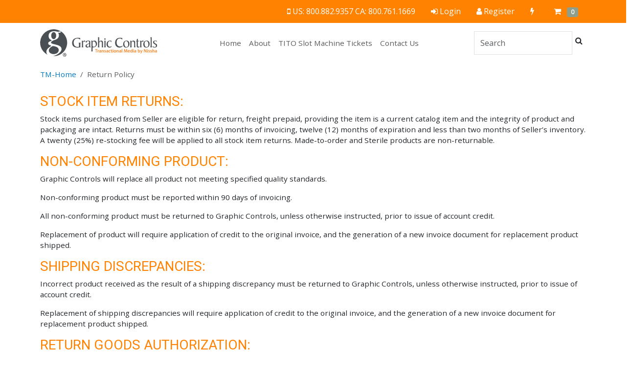

--- FILE ---
content_type: text/html; charset=utf-8
request_url: https://tm.graphiccontrols.com/en/return-policy/
body_size: 5637
content:
<!DOCTYPE html>
<html xmlns="http://www.w3.org/1999/xhtml" lang="en">
<head>
    <!-- Global site tag (gtag.js) - Google Analytics -->
<script async src="https://www.googletagmanager.com/gtag/js?id=UA-139456936-1"></script>
<script>
  window.dataLayer = window.dataLayer || [];
  function gtag(){dataLayer.push(arguments);}
  gtag('js', new Date());

  gtag('config', 'UA-139456936-1');
</script>

<!-- Google tag (gtag.js) -->
<script async src="https://www.googletagmanager.com/gtag/js?id=G-8NQ2G90RKX"></script>
<script>
  window.dataLayer = window.dataLayer || [];
  function gtag(){dataLayer.push(arguments);}
  gtag('js', new Date());

  gtag('config', 'G-8NQ2G90RKX');
</script>

<!-- Google Tag Manager -->
<script>(function(w,d,s,l,i){w[l]=w[l]||[];w[l].push({'gtm.start':
new Date().getTime(),event:'gtm.js'});var f=d.getElementsByTagName(s)[0],
j=d.createElement(s),dl=l!='dataLayer'?'&l='+l:'';j.async=true;j.src=
'https://www.googletagmanager.com/gtm.js?id='+i+dl;f.parentNode.insertBefore(j,f);
})(window,document,'script','dataLayer','GTM-59MJXMN9');</script>
<!-- End Google Tag Manager -->
    
    <script type="text/javascript" src="https://dl.episerver.net/13.6.1/epi-util/find.js"></script>
<script type="text/javascript">
if(typeof FindApi === 'function'){var api = new FindApi();api.setApplicationUrl('/');api.setServiceApiBaseUrl('/find_v2/');api.processEventFromCurrentUri();api.bindWindowEvents();api.bindAClickEvent();api.sendBufferedEvents();}
</script>

    

<!--USA-->
<!--CF-IPCountry: US-->
<meta charset="utf-8">
<meta http-equiv="X-UA-Compatible" content="IE=edge" />
<meta name="viewport" content="width=device-width, initial-scale=1, shrink-to-fit=no">
<link rel="stylesheet" href="/static/css/vcb-639004450560000000/owl.carousel.css">
<link rel="stylesheet" href="/static/css/vcb-639004450560000000/owl.custom.css">
<link rel="stylesheet" href="/static/css/vcb-639004450560000000/owl.theme.default.css">

<link rel='SHORTCUT ICON' href='/static/img/favicon.ico' type='image/x-icon' />






    <title>Return Policy</title>




    
    <link href="/static/bundles/baseTopCss?v=l8wwGkQIiN7FUYppU76xTmQkQZTw8LWrq6MyZLcWZ-41" rel="stylesheet"/>

    <link href="/static/bundles/tmTopCss?v=PnXst-whtamjAeiTg02BX78bV8_Y5C3wfjLDLMcUyq81" rel="stylesheet"/>


    
    <script src="/static/bundles/feAppJs?v=t5rm773h8QxWb1wZJByOCFP2FWCCyDdq3dknLQA6lOA1"></script>

    <link rel="apple-touch-icon" sizes="57x57" href="/globalassets/favicons/apple-touch-icon-57x57.png?v=3">
<link rel="apple-touch-icon" sizes="60x60" href="/globalassets/favicons/apple-touch-icon-60x60.png?v=3">
<link rel="apple-touch-icon" sizes="72x72" href="/globalassets/favicons/apple-touch-icon-72x72.png?v=3">
<link rel="apple-touch-icon" sizes="76x76" href="/globalassets/favicons/apple-touch-icon-76x76.png?v=3">
<link rel="apple-touch-icon" sizes="114x114" href="/globalassets/favicons/apple-touch-icon-114x114.png?v=3">
<link rel="apple-touch-icon" sizes="120x120" href="/globalassets/favicons/apple-touch-icon-120x120.png?v=3">
<link rel="apple-touch-icon" sizes="144x144" href="/globalassets/favicons/apple-touch-icon-144x144.png?v=3">
<link rel="apple-touch-icon" sizes="152x152" href="/globalassets/favicons/apple-touch-icon-152x152.png?v=3">
<link rel="apple-touch-icon" sizes="180x180" href="/globalassets/favicons/apple-touch-icon-180x180.png?v=3">
<link rel="icon" type="image/png" href="/globalassets/favicons/favicon-32x32.png?v=3" sizes="32x32">
<link rel="icon" type="image/png" href="/globalassets/favicons/android-chrome-192x192.png?v=3" sizes="192x192">
<link rel="icon" type="image/png" href="/globalassets/favicons/favicon-96x96.png?v=3" sizes="96x96">
<link rel="icon" type="image/png" href="/globalassets/favicons/favicon-16x16.png?v=3" sizes="16x16">
<link rel="shortcut icon" href="/globalassets/favicons/favicon.ico?v=2">
<meta name="msapplication-TileColor" content="#2d89ef">
<meta name="msapplication-TileImage" content="/globalassets/favicons/mstile-144x144.png?v=3">
<meta name="theme-color" content="#ffffff">

<meta name="google-site-verification" content="N7Gf-ywBNhavLtE9CR8jvt65mKY5AnSmwXLyCq1l10w" />
    
<script type="text/javascript">var appInsights=window.appInsights||function(config){function t(config){i[config]=function(){var t=arguments;i.queue.push(function(){i[config].apply(i,t)})}}var i={config:config},u=document,e=window,o="script",s="AuthenticatedUserContext",h="start",c="stop",l="Track",a=l+"Event",v=l+"Page",r,f;setTimeout(function(){var t=u.createElement(o);t.src=config.url||"https://js.monitor.azure.com/scripts/a/ai.0.js";u.getElementsByTagName(o)[0].parentNode.appendChild(t)});try{i.cookie=u.cookie}catch(y){}for(i.queue=[],r=["Event","Exception","Metric","PageView","Trace","Dependency"];r.length;)t("track"+r.pop());return t("set"+s),t("clear"+s),t(h+a),t(c+a),t(h+v),t(c+v),t("flush"),config.disableExceptionTracking||(r="onerror",t("_"+r),f=e[r],e[r]=function(config,t,u,e,o){var s=f&&f(config,t,u,e,o);return s!==!0&&i["_"+r](config,t,u,e,o),s}),i}({instrumentationKey:"b905b8d0-70ea-40cc-aff6-82568a49bc93",sdkExtension:"a"});window.appInsights=appInsights;appInsights.queue&&appInsights.queue.length===0&&appInsights.trackPageView();</script></head>
<body>
    <!-- Google Tag Manager (noscript) -->
<noscript><iframe src="https://www.googletagmanager.com/ns.html?id=GTM-59MJXMN9"
height="0" width="0" style="display:none;visibility:hidden"></iframe></noscript>
<!-- End Google Tag Manager (noscript) -->
    <div id="wrapper">
        
        <header id="header">
    <div class="account-nav">
        

    <div class='container d-block d-sm-none' role="navigation">

        <ul class='nav nav-fill'>
            <li class="nav-item me-md-auto me-0">  </li>
                <li class="nav-item">

                    <a href="tel:+18008829357" class="nav-link">
                        <span class="fa fa-mobile-phone d-sm-inline d-none"></span>
                        <span class="fa fa-phone d-sm-none d-inline"></span>
                        <span class="d-none d-sm-inline">US: 800.882.9357     CA: 800.761.1669</span>
                    </a>
                </li>

            <li class="nav-item">
                <a href="/en/login/" class="nav-link">
                    <span class="fa fa-sign-in"></span>
                    <span class="d-none d-sm-inline">Login</span>
                </a>
            </li>
                <li class="nav-item me-md-auto me-lg-0 ">
                        <a href="/en/registration/" class="nav-link">
                            <span class="fa fa-user"></span>
                            <span id="labelAccountOption" class="d-none d-sm-inline">
                                Register
                            </span>
                        </a>
                </li>


            <li class="nav-item">
                    <div 
        class="quick-order-button-wrapper" 
        data-url="/Shared/QuickOrderControl"
    >
        <a href="#" class="nav-link" data-bs-toggle="modal" data-bs-target="#quickOrder">
            <span class="fa fa-bolt"></span><span class="sr-only">Quick Order</span>
            &nbsp;        
    </a>
</div>

            </li>
                <li class="nav-item">
                      <div class="mini-cart-button-wrapper" data-url="/Shared/MinicartControl">
        <a href="#" class="nav-link" data-bs-toggle="modal" data-bs-target="#miniCart">
            <span class="fa fa-shopping-cart"></span><span class="sr-only">Cart</span>
           &nbsp;
            <span class="badge bg-success text-white">0 
                
          </span>
                    <span class="sr-only">Items</span>
        </a>
  </div>

                </li>
        </ul>
    </div>
    <div class='container d-none d-sm-block' role="navigation">

        <ul class='nav d-flex'>
            <li class="nav-item me-md-auto me-0">  </li>
                <li class="nav-item">

                    <a href="tel:+18008829357" class="nav-link">
                        <span class="fa fa-mobile-phone d-sm-inline d-none"></span>
                        <span class="fa fa-phone d-sm-none d-inline"></span>
                        <span class="d-none d-sm-inline">US: 800.882.9357     CA: 800.761.1669</span>
                    </a>
                </li>

            <li class="nav-item">
                <a href="/en/login/" class="nav-link">
                    <span class="fa fa-sign-in"></span>
                    <span class="d-none d-sm-inline">Login</span>
                </a>
            </li>
                <li class="nav-item me-md-auto me-lg-0 ">
                        <a href="/en/registration/" class="nav-link">
                            <span class="fa fa-user"></span>
                            <span id="labelAccountOption" class="d-none d-sm-inline">
                                Register
                            </span>
                        </a>
                </li>


            <li class="nav-item">
                    <div 
        class="quick-order-button-wrapper" 
        data-url="/Shared/QuickOrderControl"
    >
        <a href="#" class="nav-link" data-bs-toggle="modal" data-bs-target="#quickOrder">
            <span class="fa fa-bolt"></span><span class="sr-only">Quick Order</span>
            &nbsp;        
    </a>
</div>

            </li>
                <li class="nav-item">
                      <div class="mini-cart-button-wrapper" data-url="/Shared/MinicartControl">
        <a href="#" class="nav-link" data-bs-toggle="modal" data-bs-target="#miniCart">
            <span class="fa fa-shopping-cart"></span><span class="sr-only">Cart</span>
           &nbsp;
            <span class="badge bg-success text-white">0 
                
          </span>
                    <span class="sr-only">Items</span>
        </a>
  </div>

                </li>
        </ul>
    </div>

    </div>
    <div class="header-bottom">
        <div class="bg-white">
    <div class="container">
        <nav class="navbar navbar-expand-lg navbar-white bg-white">
            <a class="navbar-brand" href="/">
                
                <img src="/static/img/GraphicControls-TransactionalMedia.svg" />
            </a>

            <button class="navbar-toggler" type="button" data-bs-toggle="collapse" data-bs-target="#navbarSupportedContent" aria-controls="navbarSupportedContent" aria-expanded="false" aria-label="Toggle navigation">
                <span class="navbar-toggler-icon"></span>
            </button>

            <div class="collapse navbar-collapse" id="navbarSupportedContent">
                <ul class="navbar-nav me-auto"></ul>
                <ul class="navbar-nav me-auto">
                    <li class="nav-item active">
                        <a class="nav-link" href="/">Home <span class="sr-only">(current)</span></a>
                    </li>
                            <li class="nav-item">
                                <a class="nav-link"
                                   href="/en/about/"
                                   target="">
                                    About
                                </a>
                            </li>
                            <li class="nav-item">
                                <a class="nav-link"
                                   href="/en/tito-slot-machine-tickets/"
                                   target="">
                                    TITO Slot Machine Tickets
                                </a>
                            </li>
                            <li class="nav-item">
                                <a class="nav-link"
                                   href="/en/contact-us/"
                                   target="">
                                    Contact Us
                                </a>
                            </li>
                </ul>
                
<form class="form-inline my-2 my-lg-0" role="form" method="GET" action="/en/search/">
    <div class="input-group">
        <input class="form-control" type="search" placeholder="Search" aria-label="Search" name="SearchString">
        <div class="input-group-append">
            <button class="btn" type="submit">
                <span class="fa fa-search"></span>
                <span class="sr-only">Search</span>
            </button>
        </div>
    </div>
</form>



            </div>
        </nav>
    </div>
</div>


    </div>

</header>

        <section id="content">
            <div>
                


<div>
    
</div>

<div class="container">
    <div class="breadcrumb-container d-none d-sm-block">
    <nav aria-label="breadcrumb" class="container">
        <ol class="breadcrumb">
                <li class="breadcrumb-item"><a href="/en/">TM-Home</a></li>
                            <li class="breadcrumb-item active">Return Policy</li>
        </ol>
    </nav>
</div>

    <div class="row"><div class="block htmlblock col-lg-12 col-md-12 col-sm-12 col-xs-12"><div>
  <h3>Stock Item Returns:</h3>
<p>Stock items purchased from Seller are eligible for return, freight prepaid, providing the item is a current catalog item and the integrity of product and packaging are intact. Returns must be within six (6) months of invoicing, twelve (12) months of expiration and less than two months of Seller&rsquo;s inventory. A twenty (25%) re-stocking fee will be applied to all stock item returns. Made-to-order and Sterile products are non-returnable.</p>
<h3>Non-conforming Product:</h3>
<p>Graphic Controls will replace all product not meeting specified quality standards.</p>
<p>Non-conforming product must be reported within 90 days of invoicing.</p>
<p>All non-conforming product must be returned to Graphic Controls, unless otherwise instructed, prior to issue of account credit.</p>
<p>Replacement of product will require application of credit to the original invoice, and the generation of a new invoice document for replacement product shipped.</p>
<h3>Shipping Discrepancies:</h3>
<p>Incorrect product received as the result of a shipping discrepancy must be returned to Graphic Controls, unless otherwise instructed, prior to issue of account credit.</p>
<p>Replacement of shipping discrepancies will require application of credit to the original invoice, and the generation of a new invoice document for replacement product shipped.</p>
<h3>Return Goods Authorization:</h3>
<p>A Return Goods Authorization (RGA) must be assigned by Graphic Controls prior to any/all product returns; this number may be attained through Graphic Controls Customer Service. The RGA number must be written visibly on the outer packing labels of the returned product. Each box/case returned must be identified with an RGA number to ensure proper identification and accurate account credit.</p>
<p>An RGA number is valid for 45 days from date of issue.</p>
<h3>Product Returns are Subject to Inspection:</h3>
<p>All returned product must be in original packaging and in re-saleable condition, and all product returns are subject to inspection upon receipt, prior to the issue of credit.</p>
</div></div></div>
</div>


<div class="row content-area-bottom" style="padding-top: 50px; padding-bottom: 50px;" >
    
</div>



            </div>
        </section>
        <footer id="footer">
    <div class="footer-top">
        <div class="container">
            <div class="row">

                <div class="col">
                    
<div class="row">
    

                <div class="col">
                    <ul class="footerlist">
                        Products
                            <li><a href="/en/tito-slot-machine-tickets/">TITO Tickets</a></li>

                    </ul>
                </div>
                <div class="col">
                    <ul class="footerlist">
                        About Us
                            <li><a href="/en/about/">About Graphic Controls</a></li>
                            <li><a href="http://jobs.graphiccontrols.com/">Careers</a></li>
                            <li><a href="/en/green-initiative/">Green Initiative</a></li>
                            <li><a href="/en/regulatory/">Regulatory Documents</a></li>
                            <li><a href="/globalassets/regulatory-documents/1-42-01.pdf">Quality Manual</a></li>

                    </ul>
                </div>
                <div class="col">
                    <ul class="footerlist">
                        Service
                            <li><a href="/en/registration/">Register</a></li>
                            <li><a href="/en/w9-forms/">W-9 Forms</a></li>
                            <li><a href="/globalassets/credit-application/graphic-controls-data-recording-credit-application.pdf">Credit Application</a></li>
                            <li><a href="/en/tax-forms/">Tax Exempt Certificates</a></li>
                            <li><a href="http://design.graphiccontrols.com/">FTP Upload Area</a></li>

                    </ul>
                </div>

            </div>






                </div>
                <div class="col">
                    <div class="row">
                        <div class="col">
                            <!-- newsletter signup -->
                            <!--<form class="form-newsletter form-inline">
                                <div class="input-group">
                                    <input type="email" class="form-control" placeholder="Sign up for our newsletter" />
                                    <div class="input-group-append">
                                        <button class="btn">Join</button>
                                    </div>
                                </div>
                            </form>-->
                            Subscribe
                            <p>  Sign up to receive interesting news and updates — delivered to your inbox. </p>
                            <a class="btn btn-light text-dark" href="/link/52be0ded191e418aa03da358437eca12.aspx" target="_blank">  Sign Up Today!</a>
                        </div>
                        <div class="col ">
                            <a href="/link/cf57525b4e2d4c5a9c022beeefabcaf0.aspx">Contact</a>
                            <br />
                            <p>
                                Graphic Controls Transactional Media<br />
                                400 Exchange Street<br />
                                Buffalo, NY 14204<br />
                                United States<br />
                                1.800.882.9357<br />


                            </p>
                            <!-- social links -->
                            <div class="social-links">
    <a target="_blank" href="https://www.facebook.com/TransactionalMedia/">
        <i class="fa fa-facebook"></i><span class="sr-only">Facebook</span>
    </a>
    
    <a target="_blank" href="https://www.linkedin.com/company/graphic-controls-transactional-media-by-nissha/">
        <i class="fa fa-linkedin"></i><span class="sr-only">LinkedIn</span>
    </a>
</div>



                        </div>

                    </div>

                </div>
            </div>
        </div>
    </div>



    <div class="footer-bottom container">
        
    <a href="/en/terms-and-conditions/">Terms &amp; Conditions</a> | <a href="/en/privacy-policy/">Privacy Policy</a> | <a href="/en/return-policy/">Return Policy</a>
<div class="copyright">
    <hr />
    <p>
        Copyright &copy; 2026  Graphic Controls, All Rights Reserved. | Graphic Controls is a subsidiary of <strong><a href="https://www.nissha.com/english/index.html" target="_blank"> Nissha</a></strong><br />
        The OEM trademarks identified herein are the trademarks of the respective OEMs, and not of Graphic Controls. Graphic Controls disclaims any affiliation, connection, or association between its products and those of the respective OEMs.
    </p>
</div>

    </div>
    <nav style="background-color: #f5f5f5; border-bottom: solid 1px #cccccc;" class="navbar navbar-expand-lg navbar-light " id="CorpNav">

        <div class="container">
            <a href="https://nisshamedical.com" class="corporatelink" target="_blank" style="color: #0077c0;"><img src="/static/img/n-icon.png" width="50" />&nbsp; &nbsp; Nissha Medical Technologies Corporate Home</a>
            <button class="navbar-toggler" type="button" data-bs-toggle="collapse" data-bs-target="#navbarResponsive2" aria-controls="navbarResponsive2" aria-expanded="false" aria-label="Toggle navigation">
                Menu
                <span class="navbar-toggler-icon"></span>
            </button>
            <div class="collapse navbar-collapse" id="navbarResponsive2">
                <ul class="navbar-nav text-uppercase ms-auto py-4 py-lg-0" style="border-right: solid 1px #cccccc;">
                    <li class="nav-item"><a class="nav-link" style="color:#666666;" href="https://nisshamedical.com/default.aspx" target="_blank">Our Businesses</a></li>
                    <li class="nav-item"><a class="nav-link" style="color:#666666;" href="https://nisshamedical.com/About/Who-We-Are.aspx" target="_blank">Our Story</a></li>
                    <li class="nav-item"><a class="nav-link" style="color:#666666;" href="http://jobs.nisshamedical.com/" target="_blank">Join Our Nissha Family</a></li>

                </ul>
                <div class="p-2"><a class="btn btn-primary" href="https://Nissha360.com">NISSHA 360</a></div>

            </div>
        </div>

    </nav>

</footer>

    </div>

    <script src="/static/bundles/googleAnalyticsJs?v=E1vOz_fiKCuOKU6FUnovU0m6RxHHXTwgTbTxcH0Ha8w1"></script>


    
    <script src="/static/bundles/baseBottomJs?v=zHUUobbh3QKOS144wFxcheL7WgNcQZLUEUYJhjGjaRc1"></script>



    



    



    <div id="miniCart"
         role="dialog"
         tabindex="-1"
         class="modal minicart fade"
         data-url-remove-from-cart="/en/shopping-cart/RemoveLineItem/"
         data-url="/Shared/MiniCart"
         data-url-dismiss-message="/DismissMessage">
        <div class="modal-dialog" role="document">
            <div class="modal-content">
                <div class="modal-header">
                    <h5>Shopping Cart</h5>
                    <button type="button" class="btn-close" data-bs-dismiss="modal" aria-label="Close"></button>
                </div>
                <div class="modal-body">
                    



                        <div>Your shopping cart is empty.</div>

                    
                </div>

                <div class="modal-footer">
                </div>
            </div>
        </div>
    </div>
  

    

<div id="quickOrder"
     role="dialog"
     tabindex="-1"
     class="modal minicart fade"
     data-url="/Shared/QuickOrder"
     data-can-add-url="/CanAddToCart"
     data-add-all-url="/AddAllToCartQuantity">
    <div class="modal-dialog" role="document">
        <div class="modal-content">
            <div class="modal-header">
                <h5>Quick Order</h5>
                <button type="button" class="btn-close" data-bs-dismiss="modal" aria-label="Close"></button>
            </div>
            <div class="modal-body" id="modalbody">
                <div class="row">
                    <div class="col-8">
                        <input id="productNumber" onfocusout="window.QO.checkAddRow()" class="form-control form-control-sm" type="text" placeholder="Enter Product Number" style="border: 0; border-bottom: solid 1px #999999;">
                        &nbsp; <label for="productData" style="font-size:small;">Enter Product Number </label><label for="error" style="color:Red;font-size:small;display:none"> Invalid Product Number</label>
                    </div>
                    <div class="col-3"><input id="productQuantity" class="form-control form-control-sm" type="text" style="border: 0; border-bottom: solid 1px #999999;"></div>
                </div>

            </div>

            <div class="modal-footer">
                <div class="pull-right">
                    <br />
                    <a class="btn btn-secondary btn-small " onclick="window.QO.addAllItemsToCart()" id="addtocart"> Add All To Cart</a>

                    

                </div>

            </div>
        </div>
    </div>
</div>

    <script type="text/javascript">
    </script>
</body>
</html>


--- FILE ---
content_type: text/css; charset=utf-8
request_url: https://tm.graphiccontrols.com/static/bundles/baseTopCss?v=l8wwGkQIiN7FUYppU76xTmQkQZTw8LWrq6MyZLcWZ-41
body_size: 88322
content:
/* Minification failed. Returning unminified contents.
(2520,3): run-time error CSS1062: Expected semicolon or closing curly-brace, found '-'
(2521,3): run-time error CSS1062: Expected semicolon or closing curly-brace, found '-'
(2522,3): run-time error CSS1062: Expected semicolon or closing curly-brace, found '-'
(2523,3): run-time error CSS1062: Expected semicolon or closing curly-brace, found '-'
(2524,3): run-time error CSS1062: Expected semicolon or closing curly-brace, found '-'
(2525,3): run-time error CSS1062: Expected semicolon or closing curly-brace, found '-'
(2526,3): run-time error CSS1062: Expected semicolon or closing curly-brace, found '-'
(2527,3): run-time error CSS1062: Expected semicolon or closing curly-brace, found '-'
(2528,3): run-time error CSS1062: Expected semicolon or closing curly-brace, found '-'
(2529,3): run-time error CSS1062: Expected semicolon or closing curly-brace, found '-'
(2530,3): run-time error CSS1062: Expected semicolon or closing curly-brace, found '-'
(2531,3): run-time error CSS1062: Expected semicolon or closing curly-brace, found '-'
(2532,3): run-time error CSS1062: Expected semicolon or closing curly-brace, found '-'
(2533,3): run-time error CSS1062: Expected semicolon or closing curly-brace, found '-'
(2534,3): run-time error CSS1062: Expected semicolon or closing curly-brace, found '-'
(2535,3): run-time error CSS1062: Expected semicolon or closing curly-brace, found '-'
(2536,3): run-time error CSS1062: Expected semicolon or closing curly-brace, found '-'
(2537,3): run-time error CSS1062: Expected semicolon or closing curly-brace, found '-'
(2538,3): run-time error CSS1062: Expected semicolon or closing curly-brace, found '-'
(2539,3): run-time error CSS1062: Expected semicolon or closing curly-brace, found '-'
(2540,3): run-time error CSS1062: Expected semicolon or closing curly-brace, found '-'
(2541,3): run-time error CSS1062: Expected semicolon or closing curly-brace, found '-'
(2542,3): run-time error CSS1062: Expected semicolon or closing curly-brace, found '-'
(2543,3): run-time error CSS1062: Expected semicolon or closing curly-brace, found '-'
(2544,3): run-time error CSS1062: Expected semicolon or closing curly-brace, found '-'
(2545,3): run-time error CSS1062: Expected semicolon or closing curly-brace, found '-'
(2546,3): run-time error CSS1062: Expected semicolon or closing curly-brace, found '-'
(2547,3): run-time error CSS1062: Expected semicolon or closing curly-brace, found '-'
(2548,3): run-time error CSS1062: Expected semicolon or closing curly-brace, found '-'
(2549,3): run-time error CSS1062: Expected semicolon or closing curly-brace, found '-'
(2550,3): run-time error CSS1062: Expected semicolon or closing curly-brace, found '-'
(2551,3): run-time error CSS1062: Expected semicolon or closing curly-brace, found '-'
(2552,3): run-time error CSS1062: Expected semicolon or closing curly-brace, found '-'
(2553,3): run-time error CSS1062: Expected semicolon or closing curly-brace, found '-'
(2554,3): run-time error CSS1062: Expected semicolon or closing curly-brace, found '-'
(2555,3): run-time error CSS1062: Expected semicolon or closing curly-brace, found '-'
(2556,3): run-time error CSS1062: Expected semicolon or closing curly-brace, found '-'
(2557,3): run-time error CSS1062: Expected semicolon or closing curly-brace, found '-'
(2558,3): run-time error CSS1062: Expected semicolon or closing curly-brace, found '-'
(2559,3): run-time error CSS1062: Expected semicolon or closing curly-brace, found '-'
(2560,3): run-time error CSS1062: Expected semicolon or closing curly-brace, found '-'
(2561,3): run-time error CSS1062: Expected semicolon or closing curly-brace, found '-'
(2562,3): run-time error CSS1062: Expected semicolon or closing curly-brace, found '-'
(2563,3): run-time error CSS1062: Expected semicolon or closing curly-brace, found '-'
(2564,3): run-time error CSS1062: Expected semicolon or closing curly-brace, found '-'
(2565,3): run-time error CSS1062: Expected semicolon or closing curly-brace, found '-'
(2566,3): run-time error CSS1062: Expected semicolon or closing curly-brace, found '-'
(2567,3): run-time error CSS1062: Expected semicolon or closing curly-brace, found '-'
(2568,3): run-time error CSS1062: Expected semicolon or closing curly-brace, found '-'
(2569,3): run-time error CSS1062: Expected semicolon or closing curly-brace, found '-'
(2570,3): run-time error CSS1062: Expected semicolon or closing curly-brace, found '-'
(2571,3): run-time error CSS1062: Expected semicolon or closing curly-brace, found '-'
(2572,3): run-time error CSS1062: Expected semicolon or closing curly-brace, found '-'
(2573,3): run-time error CSS1062: Expected semicolon or closing curly-brace, found '-'
(2574,3): run-time error CSS1062: Expected semicolon or closing curly-brace, found '-'
(2575,3): run-time error CSS1062: Expected semicolon or closing curly-brace, found '-'
(2576,3): run-time error CSS1062: Expected semicolon or closing curly-brace, found '-'
(2577,3): run-time error CSS1062: Expected semicolon or closing curly-brace, found '-'
(2578,3): run-time error CSS1062: Expected semicolon or closing curly-brace, found '-'
(2579,3): run-time error CSS1062: Expected semicolon or closing curly-brace, found '-'
(2580,3): run-time error CSS1062: Expected semicolon or closing curly-brace, found '-'
(2581,3): run-time error CSS1062: Expected semicolon or closing curly-brace, found '-'
(2582,3): run-time error CSS1062: Expected semicolon or closing curly-brace, found '-'
(2583,3): run-time error CSS1062: Expected semicolon or closing curly-brace, found '-'
(2584,3): run-time error CSS1062: Expected semicolon or closing curly-brace, found '-'
(2585,3): run-time error CSS1062: Expected semicolon or closing curly-brace, found '-'
(2586,3): run-time error CSS1062: Expected semicolon or closing curly-brace, found '-'
(2587,3): run-time error CSS1062: Expected semicolon or closing curly-brace, found '-'
(2588,3): run-time error CSS1062: Expected semicolon or closing curly-brace, found '-'
(2589,3): run-time error CSS1062: Expected semicolon or closing curly-brace, found '-'
(2590,3): run-time error CSS1062: Expected semicolon or closing curly-brace, found '-'
(2591,3): run-time error CSS1062: Expected semicolon or closing curly-brace, found '-'
(2592,3): run-time error CSS1062: Expected semicolon or closing curly-brace, found '-'
(2593,3): run-time error CSS1062: Expected semicolon or closing curly-brace, found '-'
(2594,3): run-time error CSS1062: Expected semicolon or closing curly-brace, found '-'
(2595,3): run-time error CSS1062: Expected semicolon or closing curly-brace, found '-'
(2596,3): run-time error CSS1062: Expected semicolon or closing curly-brace, found '-'
(2597,3): run-time error CSS1062: Expected semicolon or closing curly-brace, found '-'
(2598,3): run-time error CSS1062: Expected semicolon or closing curly-brace, found '-'
(2599,3): run-time error CSS1062: Expected semicolon or closing curly-brace, found '-'
(2600,3): run-time error CSS1062: Expected semicolon or closing curly-brace, found '-'
(2601,3): run-time error CSS1062: Expected semicolon or closing curly-brace, found '-'
(2602,3): run-time error CSS1062: Expected semicolon or closing curly-brace, found '-'
(2603,3): run-time error CSS1062: Expected semicolon or closing curly-brace, found '-'
(2604,3): run-time error CSS1062: Expected semicolon or closing curly-brace, found '-'
(2605,3): run-time error CSS1062: Expected semicolon or closing curly-brace, found '-'
(2606,3): run-time error CSS1062: Expected semicolon or closing curly-brace, found '-'
(2607,3): run-time error CSS1062: Expected semicolon or closing curly-brace, found '-'
(2608,3): run-time error CSS1062: Expected semicolon or closing curly-brace, found '-'
(2609,3): run-time error CSS1062: Expected semicolon or closing curly-brace, found '-'
(2610,3): run-time error CSS1062: Expected semicolon or closing curly-brace, found '-'
(2611,3): run-time error CSS1062: Expected semicolon or closing curly-brace, found '-'
(2612,3): run-time error CSS1062: Expected semicolon or closing curly-brace, found '-'
(2613,3): run-time error CSS1062: Expected semicolon or closing curly-brace, found '-'
(2614,3): run-time error CSS1062: Expected semicolon or closing curly-brace, found '-'
(2615,3): run-time error CSS1062: Expected semicolon or closing curly-brace, found '-'
(2616,3): run-time error CSS1062: Expected semicolon or closing curly-brace, found '-'
(2617,3): run-time error CSS1062: Expected semicolon or closing curly-brace, found '-'
(2618,3): run-time error CSS1062: Expected semicolon or closing curly-brace, found '-'
(2619,3): run-time error CSS1062: Expected semicolon or closing curly-brace, found '-'
(2620,3): run-time error CSS1062: Expected semicolon or closing curly-brace, found '-'
(2621,3): run-time error CSS1062: Expected semicolon or closing curly-brace, found '-'
(2622,3): run-time error CSS1062: Expected semicolon or closing curly-brace, found '-'
(2623,3): run-time error CSS1062: Expected semicolon or closing curly-brace, found '-'
(2624,3): run-time error CSS1062: Expected semicolon or closing curly-brace, found '-'
(2625,3): run-time error CSS1062: Expected semicolon or closing curly-brace, found '-'
(2626,3): run-time error CSS1062: Expected semicolon or closing curly-brace, found '-'
(2627,3): run-time error CSS1062: Expected semicolon or closing curly-brace, found '-'
(2628,3): run-time error CSS1062: Expected semicolon or closing curly-brace, found '-'
(2629,3): run-time error CSS1062: Expected semicolon or closing curly-brace, found '-'
(2630,3): run-time error CSS1062: Expected semicolon or closing curly-brace, found '-'
(2631,3): run-time error CSS1062: Expected semicolon or closing curly-brace, found '-'
(2632,3): run-time error CSS1062: Expected semicolon or closing curly-brace, found '-'
(2633,3): run-time error CSS1062: Expected semicolon or closing curly-brace, found '-'
(2634,3): run-time error CSS1062: Expected semicolon or closing curly-brace, found '-'
(2635,3): run-time error CSS1062: Expected semicolon or closing curly-brace, found '-'
(2636,3): run-time error CSS1062: Expected semicolon or closing curly-brace, found '-'
(2641,3): run-time error CSS1062: Expected semicolon or closing curly-brace, found '-'
(2642,3): run-time error CSS1062: Expected semicolon or closing curly-brace, found '-'
(2643,3): run-time error CSS1062: Expected semicolon or closing curly-brace, found '-'
(2644,3): run-time error CSS1062: Expected semicolon or closing curly-brace, found '-'
(2645,3): run-time error CSS1062: Expected semicolon or closing curly-brace, found '-'
(2646,3): run-time error CSS1062: Expected semicolon or closing curly-brace, found '-'
(2647,3): run-time error CSS1062: Expected semicolon or closing curly-brace, found '-'
(2648,3): run-time error CSS1062: Expected semicolon or closing curly-brace, found '-'
(2649,3): run-time error CSS1062: Expected semicolon or closing curly-brace, found '-'
(2650,3): run-time error CSS1062: Expected semicolon or closing curly-brace, found '-'
(2651,3): run-time error CSS1062: Expected semicolon or closing curly-brace, found '-'
(2652,3): run-time error CSS1062: Expected semicolon or closing curly-brace, found '-'
(2653,3): run-time error CSS1062: Expected semicolon or closing curly-brace, found '-'
(2654,3): run-time error CSS1062: Expected semicolon or closing curly-brace, found '-'
(2655,3): run-time error CSS1062: Expected semicolon or closing curly-brace, found '-'
(2656,3): run-time error CSS1062: Expected semicolon or closing curly-brace, found '-'
(2657,3): run-time error CSS1062: Expected semicolon or closing curly-brace, found '-'
(2658,3): run-time error CSS1062: Expected semicolon or closing curly-brace, found '-'
(2659,3): run-time error CSS1062: Expected semicolon or closing curly-brace, found '-'
(2660,3): run-time error CSS1062: Expected semicolon or closing curly-brace, found '-'
(2661,3): run-time error CSS1062: Expected semicolon or closing curly-brace, found '-'
(2662,3): run-time error CSS1062: Expected semicolon or closing curly-brace, found '-'
(2663,3): run-time error CSS1062: Expected semicolon or closing curly-brace, found '-'
(2664,3): run-time error CSS1062: Expected semicolon or closing curly-brace, found '-'
(2665,3): run-time error CSS1062: Expected semicolon or closing curly-brace, found '-'
(2666,3): run-time error CSS1062: Expected semicolon or closing curly-brace, found '-'
(2667,3): run-time error CSS1062: Expected semicolon or closing curly-brace, found '-'
(2668,3): run-time error CSS1062: Expected semicolon or closing curly-brace, found '-'
(2669,3): run-time error CSS1062: Expected semicolon or closing curly-brace, found '-'
(2670,3): run-time error CSS1062: Expected semicolon or closing curly-brace, found '-'
(2671,3): run-time error CSS1062: Expected semicolon or closing curly-brace, found '-'
(2672,3): run-time error CSS1062: Expected semicolon or closing curly-brace, found '-'
(2673,3): run-time error CSS1062: Expected semicolon or closing curly-brace, found '-'
(2674,3): run-time error CSS1062: Expected semicolon or closing curly-brace, found '-'
(2675,3): run-time error CSS1062: Expected semicolon or closing curly-brace, found '-'
(2676,3): run-time error CSS1062: Expected semicolon or closing curly-brace, found '-'
(2677,3): run-time error CSS1062: Expected semicolon or closing curly-brace, found '-'
(2678,3): run-time error CSS1062: Expected semicolon or closing curly-brace, found '-'
(2679,3): run-time error CSS1062: Expected semicolon or closing curly-brace, found '-'
(2680,3): run-time error CSS1062: Expected semicolon or closing curly-brace, found '-'
(2681,3): run-time error CSS1062: Expected semicolon or closing curly-brace, found '-'
(2682,3): run-time error CSS1062: Expected semicolon or closing curly-brace, found '-'
(2683,3): run-time error CSS1062: Expected semicolon or closing curly-brace, found '-'
(2684,3): run-time error CSS1062: Expected semicolon or closing curly-brace, found '-'
(2685,3): run-time error CSS1062: Expected semicolon or closing curly-brace, found '-'
(2686,3): run-time error CSS1062: Expected semicolon or closing curly-brace, found '-'
(2687,3): run-time error CSS1062: Expected semicolon or closing curly-brace, found '-'
(2688,3): run-time error CSS1062: Expected semicolon or closing curly-brace, found '-'
(2689,3): run-time error CSS1062: Expected semicolon or closing curly-brace, found '-'
(2690,3): run-time error CSS1062: Expected semicolon or closing curly-brace, found '-'
(2691,3): run-time error CSS1062: Expected semicolon or closing curly-brace, found '-'
(2692,3): run-time error CSS1062: Expected semicolon or closing curly-brace, found '-'
(2709,21): run-time error CSS1039: Token not allowed after unary operator: '-bs-body-font-family'
(2710,19): run-time error CSS1039: Token not allowed after unary operator: '-bs-body-font-size'
(2711,21): run-time error CSS1039: Token not allowed after unary operator: '-bs-body-font-weight'
(2712,21): run-time error CSS1039: Token not allowed after unary operator: '-bs-body-line-height'
(2713,15): run-time error CSS1039: Token not allowed after unary operator: '-bs-body-color'
(2714,20): run-time error CSS1039: Token not allowed after unary operator: '-bs-body-text-align'
(2715,26): run-time error CSS1039: Token not allowed after unary operator: '-bs-body-bg'
(2724,20): run-time error CSS1039: Token not allowed after unary operator: '-bs-border-width'
(2733,15): run-time error CSS1039: Token not allowed after unary operator: '-bs-heading-color'
(2842,15): run-time error CSS1039: Token not allowed after unary operator: '-bs-highlight-color'
(2843,26): run-time error CSS1039: Token not allowed after unary operator: '-bs-highlight-bg'
(2863,20): run-time error CSS1039: Token not allowed after unary operator: '-bs-link-color-rgb'
(2863,46): run-time error CSS1039: Token not allowed after unary operator: '-bs-link-opacity'
(2867,3): run-time error CSS1062: Expected semicolon or closing curly-brace, found '-'
(2879,21): run-time error CSS1039: Token not allowed after unary operator: '-bs-font-monospace'
(2898,15): run-time error CSS1039: Token not allowed after unary operator: '-bs-code-color'
(2908,15): run-time error CSS1039: Token not allowed after unary operator: '-bs-body-bg'
(2909,26): run-time error CSS1039: Token not allowed after unary operator: '-bs-body-color'
(2933,15): run-time error CSS1039: Token not allowed after unary operator: '-bs-secondary-color'
(3221,26): run-time error CSS1039: Token not allowed after unary operator: '-bs-body-bg'
(3222,16): run-time error CSS1039: Token not allowed after unary operator: '-bs-border-width'
(3222,45): run-time error CSS1039: Token not allowed after unary operator: '-bs-border-color'
(3238,15): run-time error CSS1039: Token not allowed after unary operator: '-bs-secondary-color'
(3248,3): run-time error CSS1062: Expected semicolon or closing curly-brace, found '-'
(3249,3): run-time error CSS1062: Expected semicolon or closing curly-brace, found '-'
(3251,28): run-time error CSS1039: Token not allowed after unary operator: '-bs-gutter-x'
(3252,27): run-time error CSS1039: Token not allowed after unary operator: '-bs-gutter-x'
(3283,3): run-time error CSS1062: Expected semicolon or closing curly-brace, found '-'
(3284,3): run-time error CSS1062: Expected semicolon or closing curly-brace, found '-'
(3285,3): run-time error CSS1062: Expected semicolon or closing curly-brace, found '-'
(3286,3): run-time error CSS1062: Expected semicolon or closing curly-brace, found '-'
(3287,3): run-time error CSS1062: Expected semicolon or closing curly-brace, found '-'
(3288,3): run-time error CSS1062: Expected semicolon or closing curly-brace, found '-'
(3292,3): run-time error CSS1062: Expected semicolon or closing curly-brace, found '-'
(3293,3): run-time error CSS1062: Expected semicolon or closing curly-brace, found '-'
(3296,30): run-time error CSS1039: Token not allowed after unary operator: '-bs-gutter-y'
(3297,34): run-time error CSS1039: Token not allowed after unary operator: '-bs-gutter-x'
(3298,33): run-time error CSS1039: Token not allowed after unary operator: '-bs-gutter-x'
(3304,28): run-time error CSS1039: Token not allowed after unary operator: '-bs-gutter-x'
(3305,27): run-time error CSS1039: Token not allowed after unary operator: '-bs-gutter-x'
(3306,20): run-time error CSS1039: Token not allowed after unary operator: '-bs-gutter-y'
(3459,3): run-time error CSS1062: Expected semicolon or closing curly-brace, found '-'
(3464,3): run-time error CSS1062: Expected semicolon or closing curly-brace, found '-'
(3469,3): run-time error CSS1062: Expected semicolon or closing curly-brace, found '-'
(3474,3): run-time error CSS1062: Expected semicolon or closing curly-brace, found '-'
(3479,3): run-time error CSS1062: Expected semicolon or closing curly-brace, found '-'
(3484,3): run-time error CSS1062: Expected semicolon or closing curly-brace, found '-'
(3489,3): run-time error CSS1062: Expected semicolon or closing curly-brace, found '-'
(3494,3): run-time error CSS1062: Expected semicolon or closing curly-brace, found '-'
(3499,3): run-time error CSS1062: Expected semicolon or closing curly-brace, found '-'
(3504,3): run-time error CSS1062: Expected semicolon or closing curly-brace, found '-'
(3509,3): run-time error CSS1062: Expected semicolon or closing curly-brace, found '-'
(3514,3): run-time error CSS1062: Expected semicolon or closing curly-brace, found '-'
(3639,5): run-time error CSS1062: Expected semicolon or closing curly-brace, found '-'
(3643,5): run-time error CSS1062: Expected semicolon or closing curly-brace, found '-'
(3647,5): run-time error CSS1062: Expected semicolon or closing curly-brace, found '-'
(3651,5): run-time error CSS1062: Expected semicolon or closing curly-brace, found '-'
(3655,5): run-time error CSS1062: Expected semicolon or closing curly-brace, found '-'
(3659,5): run-time error CSS1062: Expected semicolon or closing curly-brace, found '-'
(3663,5): run-time error CSS1062: Expected semicolon or closing curly-brace, found '-'
(3667,5): run-time error CSS1062: Expected semicolon or closing curly-brace, found '-'
(3671,5): run-time error CSS1062: Expected semicolon or closing curly-brace, found '-'
(3675,5): run-time error CSS1062: Expected semicolon or closing curly-brace, found '-'
(3679,5): run-time error CSS1062: Expected semicolon or closing curly-brace, found '-'
(3683,5): run-time error CSS1062: Expected semicolon or closing curly-brace, found '-'
(3808,5): run-time error CSS1062: Expected semicolon or closing curly-brace, found '-'
(3812,5): run-time error CSS1062: Expected semicolon or closing curly-brace, found '-'
(3816,5): run-time error CSS1062: Expected semicolon or closing curly-brace, found '-'
(3820,5): run-time error CSS1062: Expected semicolon or closing curly-brace, found '-'
(3824,5): run-time error CSS1062: Expected semicolon or closing curly-brace, found '-'
(3828,5): run-time error CSS1062: Expected semicolon or closing curly-brace, found '-'
(3832,5): run-time error CSS1062: Expected semicolon or closing curly-brace, found '-'
(3836,5): run-time error CSS1062: Expected semicolon or closing curly-brace, found '-'
(3840,5): run-time error CSS1062: Expected semicolon or closing curly-brace, found '-'
(3844,5): run-time error CSS1062: Expected semicolon or closing curly-brace, found '-'
(3848,5): run-time error CSS1062: Expected semicolon or closing curly-brace, found '-'
(3852,5): run-time error CSS1062: Expected semicolon or closing curly-brace, found '-'
(3977,5): run-time error CSS1062: Expected semicolon or closing curly-brace, found '-'
(3981,5): run-time error CSS1062: Expected semicolon or closing curly-brace, found '-'
(3985,5): run-time error CSS1062: Expected semicolon or closing curly-brace, found '-'
(3989,5): run-time error CSS1062: Expected semicolon or closing curly-brace, found '-'
(3993,5): run-time error CSS1062: Expected semicolon or closing curly-brace, found '-'
(3997,5): run-time error CSS1062: Expected semicolon or closing curly-brace, found '-'
(4001,5): run-time error CSS1062: Expected semicolon or closing curly-brace, found '-'
(4005,5): run-time error CSS1062: Expected semicolon or closing curly-brace, found '-'
(4009,5): run-time error CSS1062: Expected semicolon or closing curly-brace, found '-'
(4013,5): run-time error CSS1062: Expected semicolon or closing curly-brace, found '-'
(4017,5): run-time error CSS1062: Expected semicolon or closing curly-brace, found '-'
(4021,5): run-time error CSS1062: Expected semicolon or closing curly-brace, found '-'
(4146,5): run-time error CSS1062: Expected semicolon or closing curly-brace, found '-'
(4150,5): run-time error CSS1062: Expected semicolon or closing curly-brace, found '-'
(4154,5): run-time error CSS1062: Expected semicolon or closing curly-brace, found '-'
(4158,5): run-time error CSS1062: Expected semicolon or closing curly-brace, found '-'
(4162,5): run-time error CSS1062: Expected semicolon or closing curly-brace, found '-'
(4166,5): run-time error CSS1062: Expected semicolon or closing curly-brace, found '-'
(4170,5): run-time error CSS1062: Expected semicolon or closing curly-brace, found '-'
(4174,5): run-time error CSS1062: Expected semicolon or closing curly-brace, found '-'
(4178,5): run-time error CSS1062: Expected semicolon or closing curly-brace, found '-'
(4182,5): run-time error CSS1062: Expected semicolon or closing curly-brace, found '-'
(4186,5): run-time error CSS1062: Expected semicolon or closing curly-brace, found '-'
(4190,5): run-time error CSS1062: Expected semicolon or closing curly-brace, found '-'
(4315,5): run-time error CSS1062: Expected semicolon or closing curly-brace, found '-'
(4319,5): run-time error CSS1062: Expected semicolon or closing curly-brace, found '-'
(4323,5): run-time error CSS1062: Expected semicolon or closing curly-brace, found '-'
(4327,5): run-time error CSS1062: Expected semicolon or closing curly-brace, found '-'
(4331,5): run-time error CSS1062: Expected semicolon or closing curly-brace, found '-'
(4335,5): run-time error CSS1062: Expected semicolon or closing curly-brace, found '-'
(4339,5): run-time error CSS1062: Expected semicolon or closing curly-brace, found '-'
(4343,5): run-time error CSS1062: Expected semicolon or closing curly-brace, found '-'
(4347,5): run-time error CSS1062: Expected semicolon or closing curly-brace, found '-'
(4351,5): run-time error CSS1062: Expected semicolon or closing curly-brace, found '-'
(4355,5): run-time error CSS1062: Expected semicolon or closing curly-brace, found '-'
(4359,5): run-time error CSS1062: Expected semicolon or closing curly-brace, found '-'
(4363,3): run-time error CSS1062: Expected semicolon or closing curly-brace, found '-'
(4364,3): run-time error CSS1062: Expected semicolon or closing curly-brace, found '-'
(4365,3): run-time error CSS1062: Expected semicolon or closing curly-brace, found '-'
(4366,3): run-time error CSS1062: Expected semicolon or closing curly-brace, found '-'
(4367,3): run-time error CSS1062: Expected semicolon or closing curly-brace, found '-'
(4368,3): run-time error CSS1062: Expected semicolon or closing curly-brace, found '-'
(4369,3): run-time error CSS1062: Expected semicolon or closing curly-brace, found '-'
(4370,3): run-time error CSS1062: Expected semicolon or closing curly-brace, found '-'
(4371,3): run-time error CSS1062: Expected semicolon or closing curly-brace, found '-'
(4372,3): run-time error CSS1062: Expected semicolon or closing curly-brace, found '-'
(4373,3): run-time error CSS1062: Expected semicolon or closing curly-brace, found '-'
(4374,3): run-time error CSS1062: Expected semicolon or closing curly-brace, found '-'
(4375,3): run-time error CSS1062: Expected semicolon or closing curly-brace, found '-'
(4376,3): run-time error CSS1062: Expected semicolon or closing curly-brace, found '-'
(4380,22): run-time error CSS1039: Token not allowed after unary operator: '-bs-table-border-color'
(4384,15): run-time error CSS1039: Token not allowed after unary operator: '-bs-table-color-state'
(4384,43): run-time error CSS1039: Token not allowed after unary operator: '-bs-table-color-type'
(4384,70): run-time error CSS1039: Token not allowed after unary operator: '-bs-table-color'
(4385,26): run-time error CSS1039: Token not allowed after unary operator: '-bs-table-bg'
(4386,29): run-time error CSS1039: Token not allowed after unary operator: '-bs-border-width'
(4387,39): run-time error CSS1039: Token not allowed after unary operator: '-bs-table-bg-state'
(4387,64): run-time error CSS1039: Token not allowed after unary operator: '-bs-table-bg-type'
(4387,88): run-time error CSS1039: Token not allowed after unary operator: '-bs-table-accent-bg'
(4397,25): run-time error CSS1039: Token not allowed after unary operator: '-bs-border-width'
(4409,22): run-time error CSS1039: Token not allowed after unary operator: '-bs-border-width'
(4412,24): run-time error CSS1039: Token not allowed after unary operator: '-bs-border-width'
(4423,3): run-time error CSS1062: Expected semicolon or closing curly-brace, found '-'
(4424,3): run-time error CSS1062: Expected semicolon or closing curly-brace, found '-'
(4428,3): run-time error CSS1062: Expected semicolon or closing curly-brace, found '-'
(4429,3): run-time error CSS1062: Expected semicolon or closing curly-brace, found '-'
(4433,3): run-time error CSS1062: Expected semicolon or closing curly-brace, found '-'
(4434,3): run-time error CSS1062: Expected semicolon or closing curly-brace, found '-'
(4438,3): run-time error CSS1062: Expected semicolon or closing curly-brace, found '-'
(4439,3): run-time error CSS1062: Expected semicolon or closing curly-brace, found '-'
(4443,3): run-time error CSS1062: Expected semicolon or closing curly-brace, found '-'
(4444,3): run-time error CSS1062: Expected semicolon or closing curly-brace, found '-'
(4445,3): run-time error CSS1062: Expected semicolon or closing curly-brace, found '-'
(4446,3): run-time error CSS1062: Expected semicolon or closing curly-brace, found '-'
(4447,3): run-time error CSS1062: Expected semicolon or closing curly-brace, found '-'
(4448,3): run-time error CSS1062: Expected semicolon or closing curly-brace, found '-'
(4449,3): run-time error CSS1062: Expected semicolon or closing curly-brace, found '-'
(4450,3): run-time error CSS1062: Expected semicolon or closing curly-brace, found '-'
(4451,3): run-time error CSS1062: Expected semicolon or closing curly-brace, found '-'
(4452,15): run-time error CSS1039: Token not allowed after unary operator: '-bs-table-color'
(4453,22): run-time error CSS1039: Token not allowed after unary operator: '-bs-table-border-color'
(4457,3): run-time error CSS1062: Expected semicolon or closing curly-brace, found '-'
(4458,3): run-time error CSS1062: Expected semicolon or closing curly-brace, found '-'
(4459,3): run-time error CSS1062: Expected semicolon or closing curly-brace, found '-'
(4460,3): run-time error CSS1062: Expected semicolon or closing curly-brace, found '-'
(4461,3): run-time error CSS1062: Expected semicolon or closing curly-brace, found '-'
(4462,3): run-time error CSS1062: Expected semicolon or closing curly-brace, found '-'
(4463,3): run-time error CSS1062: Expected semicolon or closing curly-brace, found '-'
(4464,3): run-time error CSS1062: Expected semicolon or closing curly-brace, found '-'
(4465,3): run-time error CSS1062: Expected semicolon or closing curly-brace, found '-'
(4466,15): run-time error CSS1039: Token not allowed after unary operator: '-bs-table-color'
(4467,22): run-time error CSS1039: Token not allowed after unary operator: '-bs-table-border-color'
(4471,3): run-time error CSS1062: Expected semicolon or closing curly-brace, found '-'
(4472,3): run-time error CSS1062: Expected semicolon or closing curly-brace, found '-'
(4473,3): run-time error CSS1062: Expected semicolon or closing curly-brace, found '-'
(4474,3): run-time error CSS1062: Expected semicolon or closing curly-brace, found '-'
(4475,3): run-time error CSS1062: Expected semicolon or closing curly-brace, found '-'
(4476,3): run-time error CSS1062: Expected semicolon or closing curly-brace, found '-'
(4477,3): run-time error CSS1062: Expected semicolon or closing curly-brace, found '-'
(4478,3): run-time error CSS1062: Expected semicolon or closing curly-brace, found '-'
(4479,3): run-time error CSS1062: Expected semicolon or closing curly-brace, found '-'
(4480,15): run-time error CSS1039: Token not allowed after unary operator: '-bs-table-color'
(4481,22): run-time error CSS1039: Token not allowed after unary operator: '-bs-table-border-color'
(4485,3): run-time error CSS1062: Expected semicolon or closing curly-brace, found '-'
(4486,3): run-time error CSS1062: Expected semicolon or closing curly-brace, found '-'
(4487,3): run-time error CSS1062: Expected semicolon or closing curly-brace, found '-'
(4488,3): run-time error CSS1062: Expected semicolon or closing curly-brace, found '-'
(4489,3): run-time error CSS1062: Expected semicolon or closing curly-brace, found '-'
(4490,3): run-time error CSS1062: Expected semicolon or closing curly-brace, found '-'
(4491,3): run-time error CSS1062: Expected semicolon or closing curly-brace, found '-'
(4492,3): run-time error CSS1062: Expected semicolon or closing curly-brace, found '-'
(4493,3): run-time error CSS1062: Expected semicolon or closing curly-brace, found '-'
(4494,15): run-time error CSS1039: Token not allowed after unary operator: '-bs-table-color'
(4495,22): run-time error CSS1039: Token not allowed after unary operator: '-bs-table-border-color'
(4499,3): run-time error CSS1062: Expected semicolon or closing curly-brace, found '-'
(4500,3): run-time error CSS1062: Expected semicolon or closing curly-brace, found '-'
(4501,3): run-time error CSS1062: Expected semicolon or closing curly-brace, found '-'
(4502,3): run-time error CSS1062: Expected semicolon or closing curly-brace, found '-'
(4503,3): run-time error CSS1062: Expected semicolon or closing curly-brace, found '-'
(4504,3): run-time error CSS1062: Expected semicolon or closing curly-brace, found '-'
(4505,3): run-time error CSS1062: Expected semicolon or closing curly-brace, found '-'
(4506,3): run-time error CSS1062: Expected semicolon or closing curly-brace, found '-'
(4507,3): run-time error CSS1062: Expected semicolon or closing curly-brace, found '-'
(4508,15): run-time error CSS1039: Token not allowed after unary operator: '-bs-table-color'
(4509,22): run-time error CSS1039: Token not allowed after unary operator: '-bs-table-border-color'
(4513,3): run-time error CSS1062: Expected semicolon or closing curly-brace, found '-'
(4514,3): run-time error CSS1062: Expected semicolon or closing curly-brace, found '-'
(4515,3): run-time error CSS1062: Expected semicolon or closing curly-brace, found '-'
(4516,3): run-time error CSS1062: Expected semicolon or closing curly-brace, found '-'
(4517,3): run-time error CSS1062: Expected semicolon or closing curly-brace, found '-'
(4518,3): run-time error CSS1062: Expected semicolon or closing curly-brace, found '-'
(4519,3): run-time error CSS1062: Expected semicolon or closing curly-brace, found '-'
(4520,3): run-time error CSS1062: Expected semicolon or closing curly-brace, found '-'
(4521,3): run-time error CSS1062: Expected semicolon or closing curly-brace, found '-'
(4522,15): run-time error CSS1039: Token not allowed after unary operator: '-bs-table-color'
(4523,22): run-time error CSS1039: Token not allowed after unary operator: '-bs-table-border-color'
(4527,3): run-time error CSS1062: Expected semicolon or closing curly-brace, found '-'
(4528,3): run-time error CSS1062: Expected semicolon or closing curly-brace, found '-'
(4529,3): run-time error CSS1062: Expected semicolon or closing curly-brace, found '-'
(4530,3): run-time error CSS1062: Expected semicolon or closing curly-brace, found '-'
(4531,3): run-time error CSS1062: Expected semicolon or closing curly-brace, found '-'
(4532,3): run-time error CSS1062: Expected semicolon or closing curly-brace, found '-'
(4533,3): run-time error CSS1062: Expected semicolon or closing curly-brace, found '-'
(4534,3): run-time error CSS1062: Expected semicolon or closing curly-brace, found '-'
(4535,3): run-time error CSS1062: Expected semicolon or closing curly-brace, found '-'
(4536,15): run-time error CSS1039: Token not allowed after unary operator: '-bs-table-color'
(4537,22): run-time error CSS1039: Token not allowed after unary operator: '-bs-table-border-color'
(4541,3): run-time error CSS1062: Expected semicolon or closing curly-brace, found '-'
(4542,3): run-time error CSS1062: Expected semicolon or closing curly-brace, found '-'
(4543,3): run-time error CSS1062: Expected semicolon or closing curly-brace, found '-'
(4544,3): run-time error CSS1062: Expected semicolon or closing curly-brace, found '-'
(4545,3): run-time error CSS1062: Expected semicolon or closing curly-brace, found '-'
(4546,3): run-time error CSS1062: Expected semicolon or closing curly-brace, found '-'
(4547,3): run-time error CSS1062: Expected semicolon or closing curly-brace, found '-'
(4548,3): run-time error CSS1062: Expected semicolon or closing curly-brace, found '-'
(4549,3): run-time error CSS1062: Expected semicolon or closing curly-brace, found '-'
(4550,15): run-time error CSS1039: Token not allowed after unary operator: '-bs-table-color'
(4551,22): run-time error CSS1039: Token not allowed after unary operator: '-bs-table-border-color'
(4594,37): run-time error CSS1039: Token not allowed after unary operator: '-bs-border-width'
(4595,40): run-time error CSS1039: Token not allowed after unary operator: '-bs-border-width'
(4602,35): run-time error CSS1039: Token not allowed after unary operator: '-bs-border-width'
(4603,38): run-time error CSS1039: Token not allowed after unary operator: '-bs-border-width'
(4608,36): run-time error CSS1039: Token not allowed after unary operator: '-bs-border-width'
(4609,39): run-time error CSS1039: Token not allowed after unary operator: '-bs-border-width'
(4616,15): run-time error CSS1039: Token not allowed after unary operator: '-bs-secondary-color'
(4626,15): run-time error CSS1039: Token not allowed after unary operator: '-bs-body-color'
(4630,26): run-time error CSS1039: Token not allowed after unary operator: '-bs-body-bg'
(4632,16): run-time error CSS1039: Token not allowed after unary operator: '-bs-border-width'
(4632,45): run-time error CSS1039: Token not allowed after unary operator: '-bs-border-color'
(4648,15): run-time error CSS1039: Token not allowed after unary operator: '-bs-body-color'
(4649,26): run-time error CSS1039: Token not allowed after unary operator: '-bs-body-bg'
(4664,15): run-time error CSS1039: Token not allowed after unary operator: '-bs-secondary-color'
(4668,15): run-time error CSS1039: Token not allowed after unary operator: '-bs-secondary-color'
(4672,26): run-time error CSS1039: Token not allowed after unary operator: '-bs-secondary-bg'
(4679,15): run-time error CSS1039: Token not allowed after unary operator: '-bs-body-color'
(4680,26): run-time error CSS1039: Token not allowed after unary operator: '-bs-tertiary-bg'
(4685,33): run-time error CSS1039: Token not allowed after unary operator: '-bs-border-width'
(4695,26): run-time error CSS1039: Token not allowed after unary operator: '-bs-secondary-bg'
(4704,15): run-time error CSS1039: Token not allowed after unary operator: '-bs-body-color'
(4707,22): run-time error CSS1039: Token not allowed after unary operator: '-bs-border-width'
(4718,47): run-time error CSS1039: Token not allowed after unary operator: '-bs-border-width'
(4729,45): run-time error CSS1039: Token not allowed after unary operator: '-bs-border-width'
(4740,48): run-time error CSS1039: Token not allowed after unary operator: '-bs-border-width'
(4743,47): run-time error CSS1039: Token not allowed after unary operator: '-bs-border-width'
(4746,45): run-time error CSS1039: Token not allowed after unary operator: '-bs-border-width'
(4751,44): run-time error CSS1039: Token not allowed after unary operator: '-bs-border-width'
(4764,43): run-time error CSS1039: Token not allowed after unary operator: '-bs-border-width'
(4767,41): run-time error CSS1039: Token not allowed after unary operator: '-bs-border-width'
(4771,3): run-time error CSS1062: Expected semicolon or closing curly-brace, found '-'
(4778,15): run-time error CSS1039: Token not allowed after unary operator: '-bs-body-color'
(4782,26): run-time error CSS1039: Token not allowed after unary operator: '-bs-body-bg'
(4783,26): run-time error CSS1039: Token not allowed after unary operator: '-bs-form-select-bg-img'
(4783,56): run-time error CSS1039: Token not allowed after unary operator: '-bs-form-select-bg-icon'
(4787,16): run-time error CSS1039: Token not allowed after unary operator: '-bs-border-width'
(4787,45): run-time error CSS1039: Token not allowed after unary operator: '-bs-border-color'
(4806,26): run-time error CSS1039: Token not allowed after unary operator: '-bs-secondary-bg'
(4810,27): run-time error CSS1039: Token not allowed after unary operator: '-bs-body-color'
(4828,3): run-time error CSS1062: Expected semicolon or closing curly-brace, found '-'
(4854,3): run-time error CSS1062: Expected semicolon or closing curly-brace, found '-'
(4863,26): run-time error CSS1039: Token not allowed after unary operator: '-bs-form-check-bg'
(4864,26): run-time error CSS1039: Token not allowed after unary operator: '-bs-form-check-bg-image'
(4868,16): run-time error CSS1039: Token not allowed after unary operator: '-bs-border-width'
(4868,45): run-time error CSS1039: Token not allowed after unary operator: '-bs-border-color'
(4888,3): run-time error CSS1062: Expected semicolon or closing curly-brace, found '-'
(4891,3): run-time error CSS1062: Expected semicolon or closing curly-brace, found '-'
(4896,3): run-time error CSS1062: Expected semicolon or closing curly-brace, found '-'
(4912,3): run-time error CSS1062: Expected semicolon or closing curly-brace, found '-'
(4915,26): run-time error CSS1039: Token not allowed after unary operator: '-bs-form-switch-bg'
(4926,3): run-time error CSS1062: Expected semicolon or closing curly-brace, found '-'
(4930,3): run-time error CSS1062: Expected semicolon or closing curly-brace, found '-'
(4958,3): run-time error CSS1062: Expected semicolon or closing curly-brace, found '-'
(5007,26): run-time error CSS1039: Token not allowed after unary operator: '-bs-secondary-bg'
(5034,26): run-time error CSS1039: Token not allowed after unary operator: '-bs-secondary-bg'
(5041,26): run-time error CSS1039: Token not allowed after unary operator: '-bs-secondary-color'
(5044,26): run-time error CSS1039: Token not allowed after unary operator: '-bs-secondary-color'
(5053,35): run-time error CSS1039: Token not allowed after unary operator: '-bs-border-width'
(5054,39): run-time error CSS1039: Token not allowed after unary operator: '-bs-border-width'
(5069,16): run-time error CSS1039: Token not allowed after unary operator: '-bs-border-width'
(5109,20): run-time error CSS1039: Token not allowed after unary operator: '-bs-body-color-rgb'
(5116,20): run-time error CSS1039: Token not allowed after unary operator: '-bs-body-color-rgb'
(5125,26): run-time error CSS1039: Token not allowed after unary operator: '-bs-body-bg'
(5136,26): run-time error CSS1039: Token not allowed after unary operator: '-bs-body-bg'
(5139,20): run-time error CSS1039: Token not allowed after unary operator: '-bs-body-color-rgb'
(5143,22): run-time error CSS1039: Token not allowed after unary operator: '-bs-border-width'
(5151,26): run-time error CSS1039: Token not allowed after unary operator: '-bs-secondary-bg'
(5189,15): run-time error CSS1039: Token not allowed after unary operator: '-bs-body-color'
(5192,26): run-time error CSS1039: Token not allowed after unary operator: '-bs-tertiary-bg'
(5193,16): run-time error CSS1039: Token not allowed after unary operator: '-bs-border-width'
(5193,45): run-time error CSS1039: Token not allowed after unary operator: '-bs-border-color'
(5218,26): run-time error CSS1039: Token not allowed after unary operator: '-bs-border-width'
(5225,15): run-time error CSS1039: Token not allowed after unary operator: '-bs-form-valid-color'
(5238,26): run-time error CSS1039: Token not allowed after unary operator: '-bs-success'
(5249,22): run-time error CSS1039: Token not allowed after unary operator: '-bs-form-valid-border-color'
(5257,22): run-time error CSS1039: Token not allowed after unary operator: '-bs-form-valid-border-color'
(5258,39): run-time error CSS1039: Token not allowed after unary operator: '-bs-success-rgb'
(5267,22): run-time error CSS1039: Token not allowed after unary operator: '-bs-form-valid-border-color'
(5270,3): run-time error CSS1062: Expected semicolon or closing curly-brace, found '-'
(5276,22): run-time error CSS1039: Token not allowed after unary operator: '-bs-form-valid-border-color'
(5277,39): run-time error CSS1039: Token not allowed after unary operator: '-bs-success-rgb'
(5285,22): run-time error CSS1039: Token not allowed after unary operator: '-bs-form-valid-border-color'
(5288,26): run-time error CSS1039: Token not allowed after unary operator: '-bs-form-valid-color'
(5291,39): run-time error CSS1039: Token not allowed after unary operator: '-bs-success-rgb'
(5294,15): run-time error CSS1039: Token not allowed after unary operator: '-bs-form-valid-color'
(5314,15): run-time error CSS1039: Token not allowed after unary operator: '-bs-form-invalid-color'
(5327,26): run-time error CSS1039: Token not allowed after unary operator: '-bs-danger'
(5338,22): run-time error CSS1039: Token not allowed after unary operator: '-bs-form-invalid-border-color'
(5346,22): run-time error CSS1039: Token not allowed after unary operator: '-bs-form-invalid-border-color'
(5347,39): run-time error CSS1039: Token not allowed after unary operator: '-bs-danger-rgb'
(5356,22): run-time error CSS1039: Token not allowed after unary operator: '-bs-form-invalid-border-color'
(5359,3): run-time error CSS1062: Expected semicolon or closing curly-brace, found '-'
(5365,22): run-time error CSS1039: Token not allowed after unary operator: '-bs-form-invalid-border-color'
(5366,39): run-time error CSS1039: Token not allowed after unary operator: '-bs-danger-rgb'
(5374,22): run-time error CSS1039: Token not allowed after unary operator: '-bs-form-invalid-border-color'
(5377,26): run-time error CSS1039: Token not allowed after unary operator: '-bs-form-invalid-color'
(5380,39): run-time error CSS1039: Token not allowed after unary operator: '-bs-danger-rgb'
(5383,15): run-time error CSS1039: Token not allowed after unary operator: '-bs-form-invalid-color'
(5399,3): run-time error CSS1062: Expected semicolon or closing curly-brace, found '-'
(5400,3): run-time error CSS1062: Expected semicolon or closing curly-brace, found '-'
(5401,3): run-time error CSS1062: Expected semicolon or closing curly-brace, found '-'
(5402,3): run-time error CSS1062: Expected semicolon or closing curly-brace, found '-'
(5403,3): run-time error CSS1062: Expected semicolon or closing curly-brace, found '-'
(5404,3): run-time error CSS1062: Expected semicolon or closing curly-brace, found '-'
(5405,3): run-time error CSS1062: Expected semicolon or closing curly-brace, found '-'
(5406,3): run-time error CSS1062: Expected semicolon or closing curly-brace, found '-'
(5407,3): run-time error CSS1062: Expected semicolon or closing curly-brace, found '-'
(5408,3): run-time error CSS1062: Expected semicolon or closing curly-brace, found '-'
(5409,3): run-time error CSS1062: Expected semicolon or closing curly-brace, found '-'
(5410,3): run-time error CSS1062: Expected semicolon or closing curly-brace, found '-'
(5411,3): run-time error CSS1062: Expected semicolon or closing curly-brace, found '-'
(5412,3): run-time error CSS1062: Expected semicolon or closing curly-brace, found '-'
(5413,3): run-time error CSS1062: Expected semicolon or closing curly-brace, found '-'
(5415,17): run-time error CSS1039: Token not allowed after unary operator: '-bs-btn-padding-y'
(5415,41): run-time error CSS1039: Token not allowed after unary operator: '-bs-btn-padding-x'
(5416,21): run-time error CSS1039: Token not allowed after unary operator: '-bs-btn-font-family'
(5417,19): run-time error CSS1039: Token not allowed after unary operator: '-bs-btn-font-size'
(5418,21): run-time error CSS1039: Token not allowed after unary operator: '-bs-btn-font-weight'
(5419,21): run-time error CSS1039: Token not allowed after unary operator: '-bs-btn-line-height'
(5420,15): run-time error CSS1039: Token not allowed after unary operator: '-bs-btn-color'
(5428,16): run-time error CSS1039: Token not allowed after unary operator: '-bs-btn-border-width'
(5428,49): run-time error CSS1039: Token not allowed after unary operator: '-bs-btn-border-color'
(5429,26): run-time error CSS1039: Token not allowed after unary operator: '-bs-btn-bg'
(5438,15): run-time error CSS1039: Token not allowed after unary operator: '-bs-btn-hover-color'
(5439,26): run-time error CSS1039: Token not allowed after unary operator: '-bs-btn-hover-bg'
(5440,22): run-time error CSS1039: Token not allowed after unary operator: '-bs-btn-hover-border-color'
(5443,15): run-time error CSS1039: Token not allowed after unary operator: '-bs-btn-color'
(5444,26): run-time error CSS1039: Token not allowed after unary operator: '-bs-btn-bg'
(5445,22): run-time error CSS1039: Token not allowed after unary operator: '-bs-btn-border-color'
(5448,15): run-time error CSS1039: Token not allowed after unary operator: '-bs-btn-hover-color'
(5449,26): run-time error CSS1039: Token not allowed after unary operator: '-bs-btn-hover-bg'
(5450,22): run-time error CSS1039: Token not allowed after unary operator: '-bs-btn-hover-border-color'
(5452,20): run-time error CSS1039: Token not allowed after unary operator: '-bs-btn-focus-box-shadow'
(5455,22): run-time error CSS1039: Token not allowed after unary operator: '-bs-btn-hover-border-color'
(5457,20): run-time error CSS1039: Token not allowed after unary operator: '-bs-btn-focus-box-shadow'
(5460,15): run-time error CSS1039: Token not allowed after unary operator: '-bs-btn-active-color'
(5461,26): run-time error CSS1039: Token not allowed after unary operator: '-bs-btn-active-bg'
(5462,22): run-time error CSS1039: Token not allowed after unary operator: '-bs-btn-active-border-color'
(5465,20): run-time error CSS1039: Token not allowed after unary operator: '-bs-btn-focus-box-shadow'
(5468,20): run-time error CSS1039: Token not allowed after unary operator: '-bs-btn-focus-box-shadow'
(5471,15): run-time error CSS1039: Token not allowed after unary operator: '-bs-btn-disabled-color'
(5473,26): run-time error CSS1039: Token not allowed after unary operator: '-bs-btn-disabled-bg'
(5474,22): run-time error CSS1039: Token not allowed after unary operator: '-bs-btn-disabled-border-color'
(5475,17): run-time error CSS1039: Token not allowed after unary operator: '-bs-btn-disabled-opacity'
(5479,3): run-time error CSS1062: Expected semicolon or closing curly-brace, found '-'
(5480,3): run-time error CSS1062: Expected semicolon or closing curly-brace, found '-'
(5481,3): run-time error CSS1062: Expected semicolon or closing curly-brace, found '-'
(5482,3): run-time error CSS1062: Expected semicolon or closing curly-brace, found '-'
(5483,3): run-time error CSS1062: Expected semicolon or closing curly-brace, found '-'
(5484,3): run-time error CSS1062: Expected semicolon or closing curly-brace, found '-'
(5485,3): run-time error CSS1062: Expected semicolon or closing curly-brace, found '-'
(5486,3): run-time error CSS1062: Expected semicolon or closing curly-brace, found '-'
(5487,3): run-time error CSS1062: Expected semicolon or closing curly-brace, found '-'
(5488,3): run-time error CSS1062: Expected semicolon or closing curly-brace, found '-'
(5489,3): run-time error CSS1062: Expected semicolon or closing curly-brace, found '-'
(5490,3): run-time error CSS1062: Expected semicolon or closing curly-brace, found '-'
(5491,3): run-time error CSS1062: Expected semicolon or closing curly-brace, found '-'
(5492,3): run-time error CSS1062: Expected semicolon or closing curly-brace, found '-'
(5496,3): run-time error CSS1062: Expected semicolon or closing curly-brace, found '-'
(5497,3): run-time error CSS1062: Expected semicolon or closing curly-brace, found '-'
(5498,3): run-time error CSS1062: Expected semicolon or closing curly-brace, found '-'
(5499,3): run-time error CSS1062: Expected semicolon or closing curly-brace, found '-'
(5500,3): run-time error CSS1062: Expected semicolon or closing curly-brace, found '-'
(5501,3): run-time error CSS1062: Expected semicolon or closing curly-brace, found '-'
(5502,3): run-time error CSS1062: Expected semicolon or closing curly-brace, found '-'
(5503,3): run-time error CSS1062: Expected semicolon or closing curly-brace, found '-'
(5504,3): run-time error CSS1062: Expected semicolon or closing curly-brace, found '-'
(5505,3): run-time error CSS1062: Expected semicolon or closing curly-brace, found '-'
(5506,3): run-time error CSS1062: Expected semicolon or closing curly-brace, found '-'
(5507,3): run-time error CSS1062: Expected semicolon or closing curly-brace, found '-'
(5508,3): run-time error CSS1062: Expected semicolon or closing curly-brace, found '-'
(5509,3): run-time error CSS1062: Expected semicolon or closing curly-brace, found '-'
(5513,3): run-time error CSS1062: Expected semicolon or closing curly-brace, found '-'
(5514,3): run-time error CSS1062: Expected semicolon or closing curly-brace, found '-'
(5515,3): run-time error CSS1062: Expected semicolon or closing curly-brace, found '-'
(5516,3): run-time error CSS1062: Expected semicolon or closing curly-brace, found '-'
(5517,3): run-time error CSS1062: Expected semicolon or closing curly-brace, found '-'
(5518,3): run-time error CSS1062: Expected semicolon or closing curly-brace, found '-'
(5519,3): run-time error CSS1062: Expected semicolon or closing curly-brace, found '-'
(5520,3): run-time error CSS1062: Expected semicolon or closing curly-brace, found '-'
(5521,3): run-time error CSS1062: Expected semicolon or closing curly-brace, found '-'
(5522,3): run-time error CSS1062: Expected semicolon or closing curly-brace, found '-'
(5523,3): run-time error CSS1062: Expected semicolon or closing curly-brace, found '-'
(5524,3): run-time error CSS1062: Expected semicolon or closing curly-brace, found '-'
(5525,3): run-time error CSS1062: Expected semicolon or closing curly-brace, found '-'
(5526,3): run-time error CSS1062: Expected semicolon or closing curly-brace, found '-'
(5530,3): run-time error CSS1062: Expected semicolon or closing curly-brace, found '-'
(5531,3): run-time error CSS1062: Expected semicolon or closing curly-brace, found '-'
(5532,3): run-time error CSS1062: Expected semicolon or closing curly-brace, found '-'
(5533,3): run-time error CSS1062: Expected semicolon or closing curly-brace, found '-'
(5534,3): run-time error CSS1062: Expected semicolon or closing curly-brace, found '-'
(5535,3): run-time error CSS1062: Expected semicolon or closing curly-brace, found '-'
(5536,3): run-time error CSS1062: Expected semicolon or closing curly-brace, found '-'
(5537,3): run-time error CSS1062: Expected semicolon or closing curly-brace, found '-'
(5538,3): run-time error CSS1062: Expected semicolon or closing curly-brace, found '-'
(5539,3): run-time error CSS1062: Expected semicolon or closing curly-brace, found '-'
(5540,3): run-time error CSS1062: Expected semicolon or closing curly-brace, found '-'
(5541,3): run-time error CSS1062: Expected semicolon or closing curly-brace, found '-'
(5542,3): run-time error CSS1062: Expected semicolon or closing curly-brace, found '-'
(5543,3): run-time error CSS1062: Expected semicolon or closing curly-brace, found '-'
(5547,3): run-time error CSS1062: Expected semicolon or closing curly-brace, found '-'
(5548,3): run-time error CSS1062: Expected semicolon or closing curly-brace, found '-'
(5549,3): run-time error CSS1062: Expected semicolon or closing curly-brace, found '-'
(5550,3): run-time error CSS1062: Expected semicolon or closing curly-brace, found '-'
(5551,3): run-time error CSS1062: Expected semicolon or closing curly-brace, found '-'
(5552,3): run-time error CSS1062: Expected semicolon or closing curly-brace, found '-'
(5553,3): run-time error CSS1062: Expected semicolon or closing curly-brace, found '-'
(5554,3): run-time error CSS1062: Expected semicolon or closing curly-brace, found '-'
(5555,3): run-time error CSS1062: Expected semicolon or closing curly-brace, found '-'
(5556,3): run-time error CSS1062: Expected semicolon or closing curly-brace, found '-'
(5557,3): run-time error CSS1062: Expected semicolon or closing curly-brace, found '-'
(5558,3): run-time error CSS1062: Expected semicolon or closing curly-brace, found '-'
(5559,3): run-time error CSS1062: Expected semicolon or closing curly-brace, found '-'
(5560,3): run-time error CSS1062: Expected semicolon or closing curly-brace, found '-'
(5564,3): run-time error CSS1062: Expected semicolon or closing curly-brace, found '-'
(5565,3): run-time error CSS1062: Expected semicolon or closing curly-brace, found '-'
(5566,3): run-time error CSS1062: Expected semicolon or closing curly-brace, found '-'
(5567,3): run-time error CSS1062: Expected semicolon or closing curly-brace, found '-'
(5568,3): run-time error CSS1062: Expected semicolon or closing curly-brace, found '-'
(5569,3): run-time error CSS1062: Expected semicolon or closing curly-brace, found '-'
(5570,3): run-time error CSS1062: Expected semicolon or closing curly-brace, found '-'
(5571,3): run-time error CSS1062: Expected semicolon or closing curly-brace, found '-'
(5572,3): run-time error CSS1062: Expected semicolon or closing curly-brace, found '-'
(5573,3): run-time error CSS1062: Expected semicolon or closing curly-brace, found '-'
(5574,3): run-time error CSS1062: Expected semicolon or closing curly-brace, found '-'
(5575,3): run-time error CSS1062: Expected semicolon or closing curly-brace, found '-'
(5576,3): run-time error CSS1062: Expected semicolon or closing curly-brace, found '-'
(5577,3): run-time error CSS1062: Expected semicolon or closing curly-brace, found '-'
(5581,3): run-time error CSS1062: Expected semicolon or closing curly-brace, found '-'
(5582,3): run-time error CSS1062: Expected semicolon or closing curly-brace, found '-'
(5583,3): run-time error CSS1062: Expected semicolon or closing curly-brace, found '-'
(5584,3): run-time error CSS1062: Expected semicolon or closing curly-brace, found '-'
(5585,3): run-time error CSS1062: Expected semicolon or closing curly-brace, found '-'
(5586,3): run-time error CSS1062: Expected semicolon or closing curly-brace, found '-'
(5587,3): run-time error CSS1062: Expected semicolon or closing curly-brace, found '-'
(5588,3): run-time error CSS1062: Expected semicolon or closing curly-brace, found '-'
(5589,3): run-time error CSS1062: Expected semicolon or closing curly-brace, found '-'
(5590,3): run-time error CSS1062: Expected semicolon or closing curly-brace, found '-'
(5591,3): run-time error CSS1062: Expected semicolon or closing curly-brace, found '-'
(5592,3): run-time error CSS1062: Expected semicolon or closing curly-brace, found '-'
(5593,3): run-time error CSS1062: Expected semicolon or closing curly-brace, found '-'
(5594,3): run-time error CSS1062: Expected semicolon or closing curly-brace, found '-'
(5598,3): run-time error CSS1062: Expected semicolon or closing curly-brace, found '-'
(5599,3): run-time error CSS1062: Expected semicolon or closing curly-brace, found '-'
(5600,3): run-time error CSS1062: Expected semicolon or closing curly-brace, found '-'
(5601,3): run-time error CSS1062: Expected semicolon or closing curly-brace, found '-'
(5602,3): run-time error CSS1062: Expected semicolon or closing curly-brace, found '-'
(5603,3): run-time error CSS1062: Expected semicolon or closing curly-brace, found '-'
(5604,3): run-time error CSS1062: Expected semicolon or closing curly-brace, found '-'
(5605,3): run-time error CSS1062: Expected semicolon or closing curly-brace, found '-'
(5606,3): run-time error CSS1062: Expected semicolon or closing curly-brace, found '-'
(5607,3): run-time error CSS1062: Expected semicolon or closing curly-brace, found '-'
(5608,3): run-time error CSS1062: Expected semicolon or closing curly-brace, found '-'
(5609,3): run-time error CSS1062: Expected semicolon or closing curly-brace, found '-'
(5610,3): run-time error CSS1062: Expected semicolon or closing curly-brace, found '-'
(5611,3): run-time error CSS1062: Expected semicolon or closing curly-brace, found '-'
(5615,3): run-time error CSS1062: Expected semicolon or closing curly-brace, found '-'
(5616,3): run-time error CSS1062: Expected semicolon or closing curly-brace, found '-'
(5617,3): run-time error CSS1062: Expected semicolon or closing curly-brace, found '-'
(5618,3): run-time error CSS1062: Expected semicolon or closing curly-brace, found '-'
(5619,3): run-time error CSS1062: Expected semicolon or closing curly-brace, found '-'
(5620,3): run-time error CSS1062: Expected semicolon or closing curly-brace, found '-'
(5621,3): run-time error CSS1062: Expected semicolon or closing curly-brace, found '-'
(5622,3): run-time error CSS1062: Expected semicolon or closing curly-brace, found '-'
(5623,3): run-time error CSS1062: Expected semicolon or closing curly-brace, found '-'
(5624,3): run-time error CSS1062: Expected semicolon or closing curly-brace, found '-'
(5625,3): run-time error CSS1062: Expected semicolon or closing curly-brace, found '-'
(5626,3): run-time error CSS1062: Expected semicolon or closing curly-brace, found '-'
(5627,3): run-time error CSS1062: Expected semicolon or closing curly-brace, found '-'
(5628,3): run-time error CSS1062: Expected semicolon or closing curly-brace, found '-'
(5632,3): run-time error CSS1062: Expected semicolon or closing curly-brace, found '-'
(5633,3): run-time error CSS1062: Expected semicolon or closing curly-brace, found '-'
(5634,3): run-time error CSS1062: Expected semicolon or closing curly-brace, found '-'
(5635,3): run-time error CSS1062: Expected semicolon or closing curly-brace, found '-'
(5636,3): run-time error CSS1062: Expected semicolon or closing curly-brace, found '-'
(5637,3): run-time error CSS1062: Expected semicolon or closing curly-brace, found '-'
(5638,3): run-time error CSS1062: Expected semicolon or closing curly-brace, found '-'
(5639,3): run-time error CSS1062: Expected semicolon or closing curly-brace, found '-'
(5640,3): run-time error CSS1062: Expected semicolon or closing curly-brace, found '-'
(5641,3): run-time error CSS1062: Expected semicolon or closing curly-brace, found '-'
(5642,3): run-time error CSS1062: Expected semicolon or closing curly-brace, found '-'
(5643,3): run-time error CSS1062: Expected semicolon or closing curly-brace, found '-'
(5644,3): run-time error CSS1062: Expected semicolon or closing curly-brace, found '-'
(5645,3): run-time error CSS1062: Expected semicolon or closing curly-brace, found '-'
(5649,3): run-time error CSS1062: Expected semicolon or closing curly-brace, found '-'
(5650,3): run-time error CSS1062: Expected semicolon or closing curly-brace, found '-'
(5651,3): run-time error CSS1062: Expected semicolon or closing curly-brace, found '-'
(5652,3): run-time error CSS1062: Expected semicolon or closing curly-brace, found '-'
(5653,3): run-time error CSS1062: Expected semicolon or closing curly-brace, found '-'
(5654,3): run-time error CSS1062: Expected semicolon or closing curly-brace, found '-'
(5655,3): run-time error CSS1062: Expected semicolon or closing curly-brace, found '-'
(5656,3): run-time error CSS1062: Expected semicolon or closing curly-brace, found '-'
(5657,3): run-time error CSS1062: Expected semicolon or closing curly-brace, found '-'
(5658,3): run-time error CSS1062: Expected semicolon or closing curly-brace, found '-'
(5659,3): run-time error CSS1062: Expected semicolon or closing curly-brace, found '-'
(5660,3): run-time error CSS1062: Expected semicolon or closing curly-brace, found '-'
(5661,3): run-time error CSS1062: Expected semicolon or closing curly-brace, found '-'
(5662,3): run-time error CSS1062: Expected semicolon or closing curly-brace, found '-'
(5666,3): run-time error CSS1062: Expected semicolon or closing curly-brace, found '-'
(5667,3): run-time error CSS1062: Expected semicolon or closing curly-brace, found '-'
(5668,3): run-time error CSS1062: Expected semicolon or closing curly-brace, found '-'
(5669,3): run-time error CSS1062: Expected semicolon or closing curly-brace, found '-'
(5670,3): run-time error CSS1062: Expected semicolon or closing curly-brace, found '-'
(5671,3): run-time error CSS1062: Expected semicolon or closing curly-brace, found '-'
(5672,3): run-time error CSS1062: Expected semicolon or closing curly-brace, found '-'
(5673,3): run-time error CSS1062: Expected semicolon or closing curly-brace, found '-'
(5674,3): run-time error CSS1062: Expected semicolon or closing curly-brace, found '-'
(5675,3): run-time error CSS1062: Expected semicolon or closing curly-brace, found '-'
(5676,3): run-time error CSS1062: Expected semicolon or closing curly-brace, found '-'
(5677,3): run-time error CSS1062: Expected semicolon or closing curly-brace, found '-'
(5678,3): run-time error CSS1062: Expected semicolon or closing curly-brace, found '-'
(5679,3): run-time error CSS1062: Expected semicolon or closing curly-brace, found '-'
(5683,3): run-time error CSS1062: Expected semicolon or closing curly-brace, found '-'
(5684,3): run-time error CSS1062: Expected semicolon or closing curly-brace, found '-'
(5685,3): run-time error CSS1062: Expected semicolon or closing curly-brace, found '-'
(5686,3): run-time error CSS1062: Expected semicolon or closing curly-brace, found '-'
(5687,3): run-time error CSS1062: Expected semicolon or closing curly-brace, found '-'
(5688,3): run-time error CSS1062: Expected semicolon or closing curly-brace, found '-'
(5689,3): run-time error CSS1062: Expected semicolon or closing curly-brace, found '-'
(5690,3): run-time error CSS1062: Expected semicolon or closing curly-brace, found '-'
(5691,3): run-time error CSS1062: Expected semicolon or closing curly-brace, found '-'
(5692,3): run-time error CSS1062: Expected semicolon or closing curly-brace, found '-'
(5693,3): run-time error CSS1062: Expected semicolon or closing curly-brace, found '-'
(5694,3): run-time error CSS1062: Expected semicolon or closing curly-brace, found '-'
(5695,3): run-time error CSS1062: Expected semicolon or closing curly-brace, found '-'
(5696,3): run-time error CSS1062: Expected semicolon or closing curly-brace, found '-'
(5700,3): run-time error CSS1062: Expected semicolon or closing curly-brace, found '-'
(5701,3): run-time error CSS1062: Expected semicolon or closing curly-brace, found '-'
(5702,3): run-time error CSS1062: Expected semicolon or closing curly-brace, found '-'
(5703,3): run-time error CSS1062: Expected semicolon or closing curly-brace, found '-'
(5704,3): run-time error CSS1062: Expected semicolon or closing curly-brace, found '-'
(5705,3): run-time error CSS1062: Expected semicolon or closing curly-brace, found '-'
(5706,3): run-time error CSS1062: Expected semicolon or closing curly-brace, found '-'
(5707,3): run-time error CSS1062: Expected semicolon or closing curly-brace, found '-'
(5708,3): run-time error CSS1062: Expected semicolon or closing curly-brace, found '-'
(5709,3): run-time error CSS1062: Expected semicolon or closing curly-brace, found '-'
(5710,3): run-time error CSS1062: Expected semicolon or closing curly-brace, found '-'
(5711,3): run-time error CSS1062: Expected semicolon or closing curly-brace, found '-'
(5712,3): run-time error CSS1062: Expected semicolon or closing curly-brace, found '-'
(5713,3): run-time error CSS1062: Expected semicolon or closing curly-brace, found '-'
(5717,3): run-time error CSS1062: Expected semicolon or closing curly-brace, found '-'
(5718,3): run-time error CSS1062: Expected semicolon or closing curly-brace, found '-'
(5719,3): run-time error CSS1062: Expected semicolon or closing curly-brace, found '-'
(5720,3): run-time error CSS1062: Expected semicolon or closing curly-brace, found '-'
(5721,3): run-time error CSS1062: Expected semicolon or closing curly-brace, found '-'
(5722,3): run-time error CSS1062: Expected semicolon or closing curly-brace, found '-'
(5723,3): run-time error CSS1062: Expected semicolon or closing curly-brace, found '-'
(5724,3): run-time error CSS1062: Expected semicolon or closing curly-brace, found '-'
(5725,3): run-time error CSS1062: Expected semicolon or closing curly-brace, found '-'
(5726,3): run-time error CSS1062: Expected semicolon or closing curly-brace, found '-'
(5727,3): run-time error CSS1062: Expected semicolon or closing curly-brace, found '-'
(5728,3): run-time error CSS1062: Expected semicolon or closing curly-brace, found '-'
(5729,3): run-time error CSS1062: Expected semicolon or closing curly-brace, found '-'
(5730,3): run-time error CSS1062: Expected semicolon or closing curly-brace, found '-'
(5734,3): run-time error CSS1062: Expected semicolon or closing curly-brace, found '-'
(5735,3): run-time error CSS1062: Expected semicolon or closing curly-brace, found '-'
(5736,3): run-time error CSS1062: Expected semicolon or closing curly-brace, found '-'
(5737,3): run-time error CSS1062: Expected semicolon or closing curly-brace, found '-'
(5738,3): run-time error CSS1062: Expected semicolon or closing curly-brace, found '-'
(5739,3): run-time error CSS1062: Expected semicolon or closing curly-brace, found '-'
(5740,3): run-time error CSS1062: Expected semicolon or closing curly-brace, found '-'
(5741,3): run-time error CSS1062: Expected semicolon or closing curly-brace, found '-'
(5742,3): run-time error CSS1062: Expected semicolon or closing curly-brace, found '-'
(5743,3): run-time error CSS1062: Expected semicolon or closing curly-brace, found '-'
(5744,3): run-time error CSS1062: Expected semicolon or closing curly-brace, found '-'
(5745,3): run-time error CSS1062: Expected semicolon or closing curly-brace, found '-'
(5746,3): run-time error CSS1062: Expected semicolon or closing curly-brace, found '-'
(5747,3): run-time error CSS1062: Expected semicolon or closing curly-brace, found '-'
(5751,3): run-time error CSS1062: Expected semicolon or closing curly-brace, found '-'
(5752,3): run-time error CSS1062: Expected semicolon or closing curly-brace, found '-'
(5753,3): run-time error CSS1062: Expected semicolon or closing curly-brace, found '-'
(5754,3): run-time error CSS1062: Expected semicolon or closing curly-brace, found '-'
(5755,3): run-time error CSS1062: Expected semicolon or closing curly-brace, found '-'
(5756,3): run-time error CSS1062: Expected semicolon or closing curly-brace, found '-'
(5757,3): run-time error CSS1062: Expected semicolon or closing curly-brace, found '-'
(5758,3): run-time error CSS1062: Expected semicolon or closing curly-brace, found '-'
(5759,3): run-time error CSS1062: Expected semicolon or closing curly-brace, found '-'
(5760,3): run-time error CSS1062: Expected semicolon or closing curly-brace, found '-'
(5761,3): run-time error CSS1062: Expected semicolon or closing curly-brace, found '-'
(5762,3): run-time error CSS1062: Expected semicolon or closing curly-brace, found '-'
(5766,15): run-time error CSS1039: Token not allowed after unary operator: '-bs-btn-color'
(5769,15): run-time error CSS1039: Token not allowed after unary operator: '-bs-btn-hover-color'
(5773,3): run-time error CSS1062: Expected semicolon or closing curly-brace, found '-'
(5774,3): run-time error CSS1062: Expected semicolon or closing curly-brace, found '-'
(5775,3): run-time error CSS1062: Expected semicolon or closing curly-brace, found '-'
(5776,3): run-time error CSS1062: Expected semicolon or closing curly-brace, found '-'
(5780,3): run-time error CSS1062: Expected semicolon or closing curly-brace, found '-'
(5781,3): run-time error CSS1062: Expected semicolon or closing curly-brace, found '-'
(5782,3): run-time error CSS1062: Expected semicolon or closing curly-brace, found '-'
(5783,3): run-time error CSS1062: Expected semicolon or closing curly-brace, found '-'
(5850,3): run-time error CSS1062: Expected semicolon or closing curly-brace, found '-'
(5851,3): run-time error CSS1062: Expected semicolon or closing curly-brace, found '-'
(5852,3): run-time error CSS1062: Expected semicolon or closing curly-brace, found '-'
(5853,3): run-time error CSS1062: Expected semicolon or closing curly-brace, found '-'
(5854,3): run-time error CSS1062: Expected semicolon or closing curly-brace, found '-'
(5855,3): run-time error CSS1062: Expected semicolon or closing curly-brace, found '-'
(5856,3): run-time error CSS1062: Expected semicolon or closing curly-brace, found '-'
(5857,3): run-time error CSS1062: Expected semicolon or closing curly-brace, found '-'
(5858,3): run-time error CSS1062: Expected semicolon or closing curly-brace, found '-'
(5859,3): run-time error CSS1062: Expected semicolon or closing curly-brace, found '-'
(5860,3): run-time error CSS1062: Expected semicolon or closing curly-brace, found '-'
(5861,3): run-time error CSS1062: Expected semicolon or closing curly-brace, found '-'
(5862,3): run-time error CSS1062: Expected semicolon or closing curly-brace, found '-'
(5863,3): run-time error CSS1062: Expected semicolon or closing curly-brace, found '-'
(5864,3): run-time error CSS1062: Expected semicolon or closing curly-brace, found '-'
(5865,3): run-time error CSS1062: Expected semicolon or closing curly-brace, found '-'
(5866,3): run-time error CSS1062: Expected semicolon or closing curly-brace, found '-'
(5867,3): run-time error CSS1062: Expected semicolon or closing curly-brace, found '-'
(5868,3): run-time error CSS1062: Expected semicolon or closing curly-brace, found '-'
(5869,3): run-time error CSS1062: Expected semicolon or closing curly-brace, found '-'
(5870,3): run-time error CSS1062: Expected semicolon or closing curly-brace, found '-'
(5871,3): run-time error CSS1062: Expected semicolon or closing curly-brace, found '-'
(5872,3): run-time error CSS1062: Expected semicolon or closing curly-brace, found '-'
(5873,3): run-time error CSS1062: Expected semicolon or closing curly-brace, found '-'
(5874,3): run-time error CSS1062: Expected semicolon or closing curly-brace, found '-'
(5875,3): run-time error CSS1062: Expected semicolon or closing curly-brace, found '-'
(5877,17): run-time error CSS1039: Token not allowed after unary operator: '-bs-dropdown-zindex'
(5879,19): run-time error CSS1039: Token not allowed after unary operator: '-bs-dropdown-min-width'
(5880,17): run-time error CSS1039: Token not allowed after unary operator: '-bs-dropdown-padding-y'
(5880,46): run-time error CSS1039: Token not allowed after unary operator: '-bs-dropdown-padding-x'
(5882,19): run-time error CSS1039: Token not allowed after unary operator: '-bs-dropdown-font-size'
(5883,15): run-time error CSS1039: Token not allowed after unary operator: '-bs-dropdown-color'
(5886,26): run-time error CSS1039: Token not allowed after unary operator: '-bs-dropdown-bg'
(5888,16): run-time error CSS1039: Token not allowed after unary operator: '-bs-dropdown-border-width'
(5888,54): run-time error CSS1039: Token not allowed after unary operator: '-bs-dropdown-border-color'
(5893,20): run-time error CSS1039: Token not allowed after unary operator: '-bs-dropdown-spacer'
(5897,3): run-time error CSS1062: Expected semicolon or closing curly-brace, found '-'
(5905,3): run-time error CSS1062: Expected semicolon or closing curly-brace, found '-'
(5914,5): run-time error CSS1062: Expected semicolon or closing curly-brace, found '-'
(5921,5): run-time error CSS1062: Expected semicolon or closing curly-brace, found '-'
(5930,5): run-time error CSS1062: Expected semicolon or closing curly-brace, found '-'
(5937,5): run-time error CSS1062: Expected semicolon or closing curly-brace, found '-'
(5946,5): run-time error CSS1062: Expected semicolon or closing curly-brace, found '-'
(5953,5): run-time error CSS1062: Expected semicolon or closing curly-brace, found '-'
(5962,5): run-time error CSS1062: Expected semicolon or closing curly-brace, found '-'
(5969,5): run-time error CSS1062: Expected semicolon or closing curly-brace, found '-'
(5978,5): run-time error CSS1062: Expected semicolon or closing curly-brace, found '-'
(5985,5): run-time error CSS1062: Expected semicolon or closing curly-brace, found '-'
(5996,23): run-time error CSS1039: Token not allowed after unary operator: '-bs-dropdown-spacer'
(6017,21): run-time error CSS1039: Token not allowed after unary operator: '-bs-dropdown-spacer'
(6041,22): run-time error CSS1039: Token not allowed after unary operator: '-bs-dropdown-spacer'
(6070,16): run-time error CSS1039: Token not allowed after unary operator: '-bs-dropdown-divider-margin-y'
(6072,30): run-time error CSS1039: Token not allowed after unary operator: '-bs-dropdown-divider-bg'
(6079,17): run-time error CSS1039: Token not allowed after unary operator: '-bs-dropdown-item-padding-y'
(6079,51): run-time error CSS1039: Token not allowed after unary operator: '-bs-dropdown-item-padding-x'
(6082,15): run-time error CSS1039: Token not allowed after unary operator: '-bs-dropdown-link-color'
(6090,15): run-time error CSS1039: Token not allowed after unary operator: '-bs-dropdown-link-hover-color'
(6091,26): run-time error CSS1039: Token not allowed after unary operator: '-bs-dropdown-link-hover-bg'
(6094,15): run-time error CSS1039: Token not allowed after unary operator: '-bs-dropdown-link-active-color'
(6096,26): run-time error CSS1039: Token not allowed after unary operator: '-bs-dropdown-link-active-bg'
(6099,15): run-time error CSS1039: Token not allowed after unary operator: '-bs-dropdown-link-disabled-color'
(6110,17): run-time error CSS1039: Token not allowed after unary operator: '-bs-dropdown-header-padding-y'
(6110,53): run-time error CSS1039: Token not allowed after unary operator: '-bs-dropdown-header-padding-x'
(6113,15): run-time error CSS1039: Token not allowed after unary operator: '-bs-dropdown-header-color'
(6119,17): run-time error CSS1039: Token not allowed after unary operator: '-bs-dropdown-item-padding-y'
(6119,51): run-time error CSS1039: Token not allowed after unary operator: '-bs-dropdown-item-padding-x'
(6120,15): run-time error CSS1039: Token not allowed after unary operator: '-bs-dropdown-link-color'
(6124,3): run-time error CSS1062: Expected semicolon or closing curly-brace, found '-'
(6125,3): run-time error CSS1062: Expected semicolon or closing curly-brace, found '-'
(6126,3): run-time error CSS1062: Expected semicolon or closing curly-brace, found '-'
(6127,3): run-time error CSS1062: Expected semicolon or closing curly-brace, found '-'
(6128,3): run-time error CSS1062: Expected semicolon or closing curly-brace, found '-'
(6129,3): run-time error CSS1062: Expected semicolon or closing curly-brace, found '-'
(6130,3): run-time error CSS1062: Expected semicolon or closing curly-brace, found '-'
(6131,3): run-time error CSS1062: Expected semicolon or closing curly-brace, found '-'
(6132,3): run-time error CSS1062: Expected semicolon or closing curly-brace, found '-'
(6133,3): run-time error CSS1062: Expected semicolon or closing curly-brace, found '-'
(6134,3): run-time error CSS1062: Expected semicolon or closing curly-brace, found '-'
(6135,3): run-time error CSS1062: Expected semicolon or closing curly-brace, found '-'
(6175,26): run-time error CSS1039: Token not allowed after unary operator: '-bs-border-width'
(6209,25): run-time error CSS1039: Token not allowed after unary operator: '-bs-border-width'
(6212,3): run-time error CSS1062: Expected semicolon or closing curly-brace, found '-'
(6213,3): run-time error CSS1062: Expected semicolon or closing curly-brace, found '-'
(6214,3): run-time error CSS1062: Expected semicolon or closing curly-brace, found '-'
(6215,3): run-time error CSS1062: Expected semicolon or closing curly-brace, found '-'
(6216,3): run-time error CSS1062: Expected semicolon or closing curly-brace, found '-'
(6217,3): run-time error CSS1062: Expected semicolon or closing curly-brace, found '-'
(6227,17): run-time error CSS1039: Token not allowed after unary operator: '-bs-nav-link-padding-y'
(6227,46): run-time error CSS1039: Token not allowed after unary operator: '-bs-nav-link-padding-x'
(6228,19): run-time error CSS1039: Token not allowed after unary operator: '-bs-nav-link-font-size'
(6229,21): run-time error CSS1039: Token not allowed after unary operator: '-bs-nav-link-font-weight'
(6230,15): run-time error CSS1039: Token not allowed after unary operator: '-bs-nav-link-color'
(6242,15): run-time error CSS1039: Token not allowed after unary operator: '-bs-nav-link-hover-color'
(6249,15): run-time error CSS1039: Token not allowed after unary operator: '-bs-nav-link-disabled-color'
(6255,3): run-time error CSS1062: Expected semicolon or closing curly-brace, found '-'
(6256,3): run-time error CSS1062: Expected semicolon or closing curly-brace, found '-'
(6257,3): run-time error CSS1062: Expected semicolon or closing curly-brace, found '-'
(6258,3): run-time error CSS1062: Expected semicolon or closing curly-brace, found '-'
(6259,3): run-time error CSS1062: Expected semicolon or closing curly-brace, found '-'
(6260,3): run-time error CSS1062: Expected semicolon or closing curly-brace, found '-'
(6261,3): run-time error CSS1062: Expected semicolon or closing curly-brace, found '-'
(6262,23): run-time error CSS1039: Token not allowed after unary operator: '-bs-nav-tabs-border-width'
(6262,61): run-time error CSS1039: Token not allowed after unary operator: '-bs-nav-tabs-border-color'
(6265,33): run-time error CSS1039: Token not allowed after unary operator: '-bs-nav-tabs-border-width'
(6266,16): run-time error CSS1039: Token not allowed after unary operator: '-bs-nav-tabs-border-width'
(6270,22): run-time error CSS1039: Token not allowed after unary operator: '-bs-nav-tabs-link-hover-border-color'
(6274,15): run-time error CSS1039: Token not allowed after unary operator: '-bs-nav-tabs-link-active-color'
(6275,26): run-time error CSS1039: Token not allowed after unary operator: '-bs-nav-tabs-link-active-bg'
(6276,22): run-time error CSS1039: Token not allowed after unary operator: '-bs-nav-tabs-link-active-border-color'
(6279,30): run-time error CSS1039: Token not allowed after unary operator: '-bs-nav-tabs-border-width'
(6283,3): run-time error CSS1062: Expected semicolon or closing curly-brace, found '-'
(6284,3): run-time error CSS1062: Expected semicolon or closing curly-brace, found '-'
(6285,3): run-time error CSS1062: Expected semicolon or closing curly-brace, found '-'
(6289,15): run-time error CSS1039: Token not allowed after unary operator: '-bs-nav-pills-link-active-color'
(6290,26): run-time error CSS1039: Token not allowed after unary operator: '-bs-nav-pills-link-active-bg'
(6294,3): run-time error CSS1062: Expected semicolon or closing curly-brace, found '-'
(6295,3): run-time error CSS1062: Expected semicolon or closing curly-brace, found '-'
(6296,3): run-time error CSS1062: Expected semicolon or closing curly-brace, found '-'
(6297,13): run-time error CSS1039: Token not allowed after unary operator: '-bs-nav-underline-gap'
(6302,23): run-time error CSS1039: Token not allowed after unary operator: '-bs-nav-underline-border-width'
(6310,15): run-time error CSS1039: Token not allowed after unary operator: '-bs-nav-underline-link-active-color'
(6340,3): run-time error CSS1062: Expected semicolon or closing curly-brace, found '-'
(6341,3): run-time error CSS1062: Expected semicolon or closing curly-brace, found '-'
(6342,3): run-time error CSS1062: Expected semicolon or closing curly-brace, found '-'
(6343,3): run-time error CSS1062: Expected semicolon or closing curly-brace, found '-'
(6344,3): run-time error CSS1062: Expected semicolon or closing curly-brace, found '-'
(6345,3): run-time error CSS1062: Expected semicolon or closing curly-brace, found '-'
(6346,3): run-time error CSS1062: Expected semicolon or closing curly-brace, found '-'
(6347,3): run-time error CSS1062: Expected semicolon or closing curly-brace, found '-'
(6348,3): run-time error CSS1062: Expected semicolon or closing curly-brace, found '-'
(6349,3): run-time error CSS1062: Expected semicolon or closing curly-brace, found '-'
(6350,3): run-time error CSS1062: Expected semicolon or closing curly-brace, found '-'
(6351,3): run-time error CSS1062: Expected semicolon or closing curly-brace, found '-'
(6352,3): run-time error CSS1062: Expected semicolon or closing curly-brace, found '-'
(6353,3): run-time error CSS1062: Expected semicolon or closing curly-brace, found '-'
(6354,3): run-time error CSS1062: Expected semicolon or closing curly-brace, found '-'
(6355,3): run-time error CSS1062: Expected semicolon or closing curly-brace, found '-'
(6356,3): run-time error CSS1062: Expected semicolon or closing curly-brace, found '-'
(6357,3): run-time error CSS1062: Expected semicolon or closing curly-brace, found '-'
(6358,3): run-time error CSS1062: Expected semicolon or closing curly-brace, found '-'
(6359,3): run-time error CSS1062: Expected semicolon or closing curly-brace, found '-'
(6365,17): run-time error CSS1039: Token not allowed after unary operator: '-bs-navbar-padding-y'
(6365,44): run-time error CSS1039: Token not allowed after unary operator: '-bs-navbar-padding-x'
(6380,21): run-time error CSS1039: Token not allowed after unary operator: '-bs-navbar-brand-padding-y'
(6381,24): run-time error CSS1039: Token not allowed after unary operator: '-bs-navbar-brand-padding-y'
(6382,22): run-time error CSS1039: Token not allowed after unary operator: '-bs-navbar-brand-margin-end'
(6383,19): run-time error CSS1039: Token not allowed after unary operator: '-bs-navbar-brand-font-size'
(6384,15): run-time error CSS1039: Token not allowed after unary operator: '-bs-navbar-brand-color'
(6389,15): run-time error CSS1039: Token not allowed after unary operator: '-bs-navbar-brand-hover-color'
(6393,3): run-time error CSS1062: Expected semicolon or closing curly-brace, found '-'
(6394,3): run-time error CSS1062: Expected semicolon or closing curly-brace, found '-'
(6395,3): run-time error CSS1062: Expected semicolon or closing curly-brace, found '-'
(6396,3): run-time error CSS1062: Expected semicolon or closing curly-brace, found '-'
(6397,3): run-time error CSS1062: Expected semicolon or closing curly-brace, found '-'
(6398,3): run-time error CSS1062: Expected semicolon or closing curly-brace, found '-'
(6406,15): run-time error CSS1039: Token not allowed after unary operator: '-bs-navbar-active-color'
(6415,15): run-time error CSS1039: Token not allowed after unary operator: '-bs-navbar-color'
(6420,15): run-time error CSS1039: Token not allowed after unary operator: '-bs-navbar-active-color'
(6430,17): run-time error CSS1039: Token not allowed after unary operator: '-bs-navbar-toggler-padding-y'
(6430,52): run-time error CSS1039: Token not allowed after unary operator: '-bs-navbar-toggler-padding-x'
(6431,19): run-time error CSS1039: Token not allowed after unary operator: '-bs-navbar-toggler-font-size'
(6433,15): run-time error CSS1039: Token not allowed after unary operator: '-bs-navbar-color'
(6435,16): run-time error CSS1039: Token not allowed after unary operator: '-bs-border-width'
(6435,45): run-time error CSS1039: Token not allowed after unary operator: '-bs-navbar-toggler-border-color'
(6436,20): run-time error CSS1039: Token not allowed after unary operator: '-bs-navbar-toggler-transition'
(6449,26): run-time error CSS1039: Token not allowed after unary operator: '-bs-navbar-toggler-focus-width'
(6457,26): run-time error CSS1039: Token not allowed after unary operator: '-bs-navbar-toggler-icon-bg'
(6464,20): run-time error CSS1039: Token not allowed after unary operator: '-bs-scroll-height'
(6480,25): run-time error CSS1039: Token not allowed after unary operator: '-bs-navbar-nav-link-padding-x'
(6481,24): run-time error CSS1039: Token not allowed after unary operator: '-bs-navbar-nav-link-padding-x'
(6527,25): run-time error CSS1039: Token not allowed after unary operator: '-bs-navbar-nav-link-padding-x'
(6528,24): run-time error CSS1039: Token not allowed after unary operator: '-bs-navbar-nav-link-padding-x'
(6574,25): run-time error CSS1039: Token not allowed after unary operator: '-bs-navbar-nav-link-padding-x'
(6575,24): run-time error CSS1039: Token not allowed after unary operator: '-bs-navbar-nav-link-padding-x'
(6621,25): run-time error CSS1039: Token not allowed after unary operator: '-bs-navbar-nav-link-padding-x'
(6622,24): run-time error CSS1039: Token not allowed after unary operator: '-bs-navbar-nav-link-padding-x'
(6668,25): run-time error CSS1039: Token not allowed after unary operator: '-bs-navbar-nav-link-padding-x'
(6669,24): run-time error CSS1039: Token not allowed after unary operator: '-bs-navbar-nav-link-padding-x'
(6714,23): run-time error CSS1039: Token not allowed after unary operator: '-bs-navbar-nav-link-padding-x'
(6715,22): run-time error CSS1039: Token not allowed after unary operator: '-bs-navbar-nav-link-padding-x'
(6751,3): run-time error CSS1062: Expected semicolon or closing curly-brace, found '-'
(6752,3): run-time error CSS1062: Expected semicolon or closing curly-brace, found '-'
(6753,3): run-time error CSS1062: Expected semicolon or closing curly-brace, found '-'
(6754,3): run-time error CSS1062: Expected semicolon or closing curly-brace, found '-'
(6755,3): run-time error CSS1062: Expected semicolon or closing curly-brace, found '-'
(6756,3): run-time error CSS1062: Expected semicolon or closing curly-brace, found '-'
(6757,3): run-time error CSS1062: Expected semicolon or closing curly-brace, found '-'
(6758,3): run-time error CSS1062: Expected semicolon or closing curly-brace, found '-'
(6762,3): run-time error CSS1062: Expected semicolon or closing curly-brace, found '-'
(6766,3): run-time error CSS1062: Expected semicolon or closing curly-brace, found '-'
(6767,3): run-time error CSS1062: Expected semicolon or closing curly-brace, found '-'
(6768,3): run-time error CSS1062: Expected semicolon or closing curly-brace, found '-'
(6769,3): run-time error CSS1062: Expected semicolon or closing curly-brace, found '-'
(6770,3): run-time error CSS1062: Expected semicolon or closing curly-brace, found '-'
(6771,3): run-time error CSS1062: Expected semicolon or closing curly-brace, found '-'
(6772,3): run-time error CSS1062: Expected semicolon or closing curly-brace, found '-'
(6773,3): run-time error CSS1062: Expected semicolon or closing curly-brace, found '-'
(6774,3): run-time error CSS1062: Expected semicolon or closing curly-brace, found '-'
(6775,3): run-time error CSS1062: Expected semicolon or closing curly-brace, found '-'
(6776,3): run-time error CSS1062: Expected semicolon or closing curly-brace, found '-'
(6777,3): run-time error CSS1062: Expected semicolon or closing curly-brace, found '-'
(6778,3): run-time error CSS1062: Expected semicolon or closing curly-brace, found '-'
(6779,3): run-time error CSS1062: Expected semicolon or closing curly-brace, found '-'
(6780,3): run-time error CSS1062: Expected semicolon or closing curly-brace, found '-'
(6781,3): run-time error CSS1062: Expected semicolon or closing curly-brace, found '-'
(6782,3): run-time error CSS1062: Expected semicolon or closing curly-brace, found '-'
(6783,3): run-time error CSS1062: Expected semicolon or closing curly-brace, found '-'
(6784,3): run-time error CSS1062: Expected semicolon or closing curly-brace, found '-'
(6789,16): run-time error CSS1039: Token not allowed after unary operator: '-bs-card-height'
(6790,15): run-time error CSS1039: Token not allowed after unary operator: '-bs-body-color'
(6792,26): run-time error CSS1039: Token not allowed after unary operator: '-bs-card-bg'
(6794,16): run-time error CSS1039: Token not allowed after unary operator: '-bs-card-border-width'
(6794,50): run-time error CSS1039: Token not allowed after unary operator: '-bs-card-border-color'
(6817,17): run-time error CSS1039: Token not allowed after unary operator: '-bs-card-spacer-y'
(6817,41): run-time error CSS1039: Token not allowed after unary operator: '-bs-card-spacer-x'
(6818,15): run-time error CSS1039: Token not allowed after unary operator: '-bs-card-color'
(6822,23): run-time error CSS1039: Token not allowed after unary operator: '-bs-card-title-spacer-y'
(6823,15): run-time error CSS1039: Token not allowed after unary operator: '-bs-card-title-color'
(6827,32): run-time error CSS1039: Token not allowed after unary operator: '-bs-card-title-spacer-y'
(6829,15): run-time error CSS1039: Token not allowed after unary operator: '-bs-card-subtitle-color'
(6837,21): run-time error CSS1039: Token not allowed after unary operator: '-bs-card-spacer-x'
(6841,17): run-time error CSS1039: Token not allowed after unary operator: '-bs-card-cap-padding-y'
(6841,46): run-time error CSS1039: Token not allowed after unary operator: '-bs-card-cap-padding-x'
(6843,15): run-time error CSS1039: Token not allowed after unary operator: '-bs-card-cap-color'
(6844,26): run-time error CSS1039: Token not allowed after unary operator: '-bs-card-cap-bg'
(6845,23): run-time error CSS1039: Token not allowed after unary operator: '-bs-card-border-width'
(6845,57): run-time error CSS1039: Token not allowed after unary operator: '-bs-card-border-color'
(6848,17): run-time error CSS1039: Token not allowed after unary operator: '-bs-card-cap-padding-y'
(6848,46): run-time error CSS1039: Token not allowed after unary operator: '-bs-card-cap-padding-x'
(6849,15): run-time error CSS1039: Token not allowed after unary operator: '-bs-card-cap-color'
(6850,26): run-time error CSS1039: Token not allowed after unary operator: '-bs-card-cap-bg'
(6851,20): run-time error CSS1039: Token not allowed after unary operator: '-bs-card-border-width'
(6851,54): run-time error CSS1039: Token not allowed after unary operator: '-bs-card-border-color'
(6854,34): run-time error CSS1039: Token not allowed after unary operator: '-bs-card-cap-padding-x'
(6855,33): run-time error CSS1039: Token not allowed after unary operator: '-bs-card-cap-padding-y'
(6856,33): run-time error CSS1039: Token not allowed after unary operator: '-bs-card-cap-padding-x'
(6860,26): run-time error CSS1039: Token not allowed after unary operator: '-bs-card-bg'
(6861,29): run-time error CSS1039: Token not allowed after unary operator: '-bs-card-bg'
(6865,34): run-time error CSS1039: Token not allowed after unary operator: '-bs-card-cap-padding-x'
(6866,33): run-time error CSS1039: Token not allowed after unary operator: '-bs-card-cap-padding-x'
(6875,17): run-time error CSS1039: Token not allowed after unary operator: '-bs-card-img-overlay-padding'
(6885,23): run-time error CSS1039: Token not allowed after unary operator: '-bs-card-group-margin'
(6903,3): run-time error CSS1062: Expected semicolon or closing curly-brace, found '-'
(6904,3): run-time error CSS1062: Expected semicolon or closing curly-brace, found '-'
(6905,3): run-time error CSS1062: Expected semicolon or closing curly-brace, found '-'
(6906,3): run-time error CSS1062: Expected semicolon or closing curly-brace, found '-'
(6907,3): run-time error CSS1062: Expected semicolon or closing curly-brace, found '-'
(6908,3): run-time error CSS1062: Expected semicolon or closing curly-brace, found '-'
(6909,3): run-time error CSS1062: Expected semicolon or closing curly-brace, found '-'
(6910,3): run-time error CSS1062: Expected semicolon or closing curly-brace, found '-'
(6911,3): run-time error CSS1062: Expected semicolon or closing curly-brace, found '-'
(6912,3): run-time error CSS1062: Expected semicolon or closing curly-brace, found '-'
(6913,3): run-time error CSS1062: Expected semicolon or closing curly-brace, found '-'
(6914,3): run-time error CSS1062: Expected semicolon or closing curly-brace, found '-'
(6915,3): run-time error CSS1062: Expected semicolon or closing curly-brace, found '-'
(6916,3): run-time error CSS1062: Expected semicolon or closing curly-brace, found '-'
(6917,3): run-time error CSS1062: Expected semicolon or closing curly-brace, found '-'
(6918,3): run-time error CSS1062: Expected semicolon or closing curly-brace, found '-'
(6919,3): run-time error CSS1062: Expected semicolon or closing curly-brace, found '-'
(6920,3): run-time error CSS1062: Expected semicolon or closing curly-brace, found '-'
(6921,3): run-time error CSS1062: Expected semicolon or closing curly-brace, found '-'
(6922,3): run-time error CSS1062: Expected semicolon or closing curly-brace, found '-'
(6923,3): run-time error CSS1062: Expected semicolon or closing curly-brace, found '-'
(6931,17): run-time error CSS1039: Token not allowed after unary operator: '-bs-accordion-btn-padding-y'
(6931,51): run-time error CSS1039: Token not allowed after unary operator: '-bs-accordion-btn-padding-x'
(6933,15): run-time error CSS1039: Token not allowed after unary operator: '-bs-accordion-btn-color'
(6935,26): run-time error CSS1039: Token not allowed after unary operator: '-bs-accordion-btn-bg'
(6938,20): run-time error CSS1039: Token not allowed after unary operator: '-bs-accordion-transition'
(6946,15): run-time error CSS1039: Token not allowed after unary operator: '-bs-accordion-active-color'
(6947,26): run-time error CSS1039: Token not allowed after unary operator: '-bs-accordion-active-bg'
(6948,38): run-time error CSS1039: Token not allowed after unary operator: '-bs-accordion-border-width'
(6948,74): run-time error CSS1039: Token not allowed after unary operator: '-bs-accordion-border-color'
(6951,26): run-time error CSS1039: Token not allowed after unary operator: '-bs-accordion-btn-active-icon'
(6952,19): run-time error CSS1039: Token not allowed after unary operator: '-bs-accordion-btn-icon-transform'
(6956,15): run-time error CSS1039: Token not allowed after unary operator: '-bs-accordion-btn-icon-width'
(6957,16): run-time error CSS1039: Token not allowed after unary operator: '-bs-accordion-btn-icon-width'
(6960,26): run-time error CSS1039: Token not allowed after unary operator: '-bs-accordion-btn-icon'
(6962,25): run-time error CSS1039: Token not allowed after unary operator: '-bs-accordion-btn-icon-width'
(6963,20): run-time error CSS1039: Token not allowed after unary operator: '-bs-accordion-btn-icon-transition'
(6976,20): run-time error CSS1039: Token not allowed after unary operator: '-bs-accordion-btn-focus-box-shadow'
(6984,15): run-time error CSS1039: Token not allowed after unary operator: '-bs-accordion-color'
(6985,26): run-time error CSS1039: Token not allowed after unary operator: '-bs-accordion-bg'
(6986,16): run-time error CSS1039: Token not allowed after unary operator: '-bs-accordion-border-width'
(6986,55): run-time error CSS1039: Token not allowed after unary operator: '-bs-accordion-border-color'
(6992,17): run-time error CSS1039: Token not allowed after unary operator: '-bs-accordion-body-padding-y'
(6992,52): run-time error CSS1039: Token not allowed after unary operator: '-bs-accordion-body-padding-x'
(7006,3): run-time error CSS1062: Expected semicolon or closing curly-brace, found '-'
(7007,3): run-time error CSS1062: Expected semicolon or closing curly-brace, found '-'
(7011,3): run-time error CSS1062: Expected semicolon or closing curly-brace, found '-'
(7012,3): run-time error CSS1062: Expected semicolon or closing curly-brace, found '-'
(7013,3): run-time error CSS1062: Expected semicolon or closing curly-brace, found '-'
(7014,3): run-time error CSS1062: Expected semicolon or closing curly-brace, found '-'
(7015,3): run-time error CSS1062: Expected semicolon or closing curly-brace, found '-'
(7016,3): run-time error CSS1062: Expected semicolon or closing curly-brace, found '-'
(7017,3): run-time error CSS1062: Expected semicolon or closing curly-brace, found '-'
(7018,3): run-time error CSS1062: Expected semicolon or closing curly-brace, found '-'
(7021,17): run-time error CSS1039: Token not allowed after unary operator: '-bs-breadcrumb-padding-y'
(7021,48): run-time error CSS1039: Token not allowed after unary operator: '-bs-breadcrumb-padding-x'
(7022,23): run-time error CSS1039: Token not allowed after unary operator: '-bs-breadcrumb-margin-bottom'
(7023,19): run-time error CSS1039: Token not allowed after unary operator: '-bs-breadcrumb-font-size'
(7025,26): run-time error CSS1039: Token not allowed after unary operator: '-bs-breadcrumb-bg'
(7029,22): run-time error CSS1039: Token not allowed after unary operator: '-bs-breadcrumb-item-padding-x'
(7033,23): run-time error CSS1039: Token not allowed after unary operator: '-bs-breadcrumb-item-padding-x'
(7034,15): run-time error CSS1039: Token not allowed after unary operator: '-bs-breadcrumb-divider-color'
(7035,17): run-time error CSS1039: Token not allowed after unary operator: '-bs-breadcrumb-divider'
(7038,15): run-time error CSS1039: Token not allowed after unary operator: '-bs-breadcrumb-item-active-color'
(7042,3): run-time error CSS1062: Expected semicolon or closing curly-brace, found '-'
(7043,3): run-time error CSS1062: Expected semicolon or closing curly-brace, found '-'
(7044,3): run-time error CSS1062: Expected semicolon or closing curly-brace, found '-'
(7045,3): run-time error CSS1062: Expected semicolon or closing curly-brace, found '-'
(7046,3): run-time error CSS1062: Expected semicolon or closing curly-brace, found '-'
(7047,3): run-time error CSS1062: Expected semicolon or closing curly-brace, found '-'
(7048,3): run-time error CSS1062: Expected semicolon or closing curly-brace, found '-'
(7049,3): run-time error CSS1062: Expected semicolon or closing curly-brace, found '-'
(7050,3): run-time error CSS1062: Expected semicolon or closing curly-brace, found '-'
(7051,3): run-time error CSS1062: Expected semicolon or closing curly-brace, found '-'
(7052,3): run-time error CSS1062: Expected semicolon or closing curly-brace, found '-'
(7053,3): run-time error CSS1062: Expected semicolon or closing curly-brace, found '-'
(7054,3): run-time error CSS1062: Expected semicolon or closing curly-brace, found '-'
(7055,3): run-time error CSS1062: Expected semicolon or closing curly-brace, found '-'
(7056,3): run-time error CSS1062: Expected semicolon or closing curly-brace, found '-'
(7057,3): run-time error CSS1062: Expected semicolon or closing curly-brace, found '-'
(7058,3): run-time error CSS1062: Expected semicolon or closing curly-brace, found '-'
(7059,3): run-time error CSS1062: Expected semicolon or closing curly-brace, found '-'
(7060,3): run-time error CSS1062: Expected semicolon or closing curly-brace, found '-'
(7061,3): run-time error CSS1062: Expected semicolon or closing curly-brace, found '-'
(7070,17): run-time error CSS1039: Token not allowed after unary operator: '-bs-pagination-padding-y'
(7070,48): run-time error CSS1039: Token not allowed after unary operator: '-bs-pagination-padding-x'
(7071,19): run-time error CSS1039: Token not allowed after unary operator: '-bs-pagination-font-size'
(7072,15): run-time error CSS1039: Token not allowed after unary operator: '-bs-pagination-color'
(7074,26): run-time error CSS1039: Token not allowed after unary operator: '-bs-pagination-bg'
(7075,16): run-time error CSS1039: Token not allowed after unary operator: '-bs-pagination-border-width'
(7075,56): run-time error CSS1039: Token not allowed after unary operator: '-bs-pagination-border-color'
(7085,15): run-time error CSS1039: Token not allowed after unary operator: '-bs-pagination-hover-color'
(7086,26): run-time error CSS1039: Token not allowed after unary operator: '-bs-pagination-hover-bg'
(7087,22): run-time error CSS1039: Token not allowed after unary operator: '-bs-pagination-hover-border-color'
(7091,15): run-time error CSS1039: Token not allowed after unary operator: '-bs-pagination-focus-color'
(7092,26): run-time error CSS1039: Token not allowed after unary operator: '-bs-pagination-focus-bg'
(7094,20): run-time error CSS1039: Token not allowed after unary operator: '-bs-pagination-focus-box-shadow'
(7098,15): run-time error CSS1039: Token not allowed after unary operator: '-bs-pagination-active-color'
(7099,26): run-time error CSS1039: Token not allowed after unary operator: '-bs-pagination-active-bg'
(7100,22): run-time error CSS1039: Token not allowed after unary operator: '-bs-pagination-active-border-color'
(7103,15): run-time error CSS1039: Token not allowed after unary operator: '-bs-pagination-disabled-color'
(7105,26): run-time error CSS1039: Token not allowed after unary operator: '-bs-pagination-disabled-bg'
(7106,22): run-time error CSS1039: Token not allowed after unary operator: '-bs-pagination-disabled-border-color'
(7110,26): run-time error CSS1039: Token not allowed after unary operator: '-bs-border-width'
(7113,3): run-time error CSS1062: Expected semicolon or closing curly-brace, found '-'
(7114,3): run-time error CSS1062: Expected semicolon or closing curly-brace, found '-'
(7115,3): run-time error CSS1062: Expected semicolon or closing curly-brace, found '-'
(7116,3): run-time error CSS1062: Expected semicolon or closing curly-brace, found '-'
(7120,3): run-time error CSS1062: Expected semicolon or closing curly-brace, found '-'
(7121,3): run-time error CSS1062: Expected semicolon or closing curly-brace, found '-'
(7122,3): run-time error CSS1062: Expected semicolon or closing curly-brace, found '-'
(7123,3): run-time error CSS1062: Expected semicolon or closing curly-brace, found '-'
(7127,3): run-time error CSS1062: Expected semicolon or closing curly-brace, found '-'
(7128,3): run-time error CSS1062: Expected semicolon or closing curly-brace, found '-'
(7129,3): run-time error CSS1062: Expected semicolon or closing curly-brace, found '-'
(7130,3): run-time error CSS1062: Expected semicolon or closing curly-brace, found '-'
(7131,3): run-time error CSS1062: Expected semicolon or closing curly-brace, found '-'
(7132,3): run-time error CSS1062: Expected semicolon or closing curly-brace, found '-'
(7134,17): run-time error CSS1039: Token not allowed after unary operator: '-bs-badge-padding-y'
(7134,43): run-time error CSS1039: Token not allowed after unary operator: '-bs-badge-padding-x'
(7135,19): run-time error CSS1039: Token not allowed after unary operator: '-bs-badge-font-size'
(7136,21): run-time error CSS1039: Token not allowed after unary operator: '-bs-badge-font-weight'
(7138,15): run-time error CSS1039: Token not allowed after unary operator: '-bs-badge-color'
(7153,3): run-time error CSS1062: Expected semicolon or closing curly-brace, found '-'
(7154,3): run-time error CSS1062: Expected semicolon or closing curly-brace, found '-'
(7155,3): run-time error CSS1062: Expected semicolon or closing curly-brace, found '-'
(7156,3): run-time error CSS1062: Expected semicolon or closing curly-brace, found '-'
(7157,3): run-time error CSS1062: Expected semicolon or closing curly-brace, found '-'
(7158,3): run-time error CSS1062: Expected semicolon or closing curly-brace, found '-'
(7159,3): run-time error CSS1062: Expected semicolon or closing curly-brace, found '-'
(7160,3): run-time error CSS1062: Expected semicolon or closing curly-brace, found '-'
(7161,3): run-time error CSS1062: Expected semicolon or closing curly-brace, found '-'
(7163,17): run-time error CSS1039: Token not allowed after unary operator: '-bs-alert-padding-y'
(7163,43): run-time error CSS1039: Token not allowed after unary operator: '-bs-alert-padding-x'
(7164,23): run-time error CSS1039: Token not allowed after unary operator: '-bs-alert-margin-bottom'
(7165,15): run-time error CSS1039: Token not allowed after unary operator: '-bs-alert-color'
(7166,26): run-time error CSS1039: Token not allowed after unary operator: '-bs-alert-bg'
(7167,16): run-time error CSS1039: Token not allowed after unary operator: '-bs-alert-border'
(7176,15): run-time error CSS1039: Token not allowed after unary operator: '-bs-alert-link-color'
(7191,3): run-time error CSS1062: Expected semicolon or closing curly-brace, found '-'
(7192,3): run-time error CSS1062: Expected semicolon or closing curly-brace, found '-'
(7193,3): run-time error CSS1062: Expected semicolon or closing curly-brace, found '-'
(7194,3): run-time error CSS1062: Expected semicolon or closing curly-brace, found '-'
(7198,3): run-time error CSS1062: Expected semicolon or closing curly-brace, found '-'
(7199,3): run-time error CSS1062: Expected semicolon or closing curly-brace, found '-'
(7200,3): run-time error CSS1062: Expected semicolon or closing curly-brace, found '-'
(7201,3): run-time error CSS1062: Expected semicolon or closing curly-brace, found '-'
(7205,3): run-time error CSS1062: Expected semicolon or closing curly-brace, found '-'
(7206,3): run-time error CSS1062: Expected semicolon or closing curly-brace, found '-'
(7207,3): run-time error CSS1062: Expected semicolon or closing curly-brace, found '-'
(7208,3): run-time error CSS1062: Expected semicolon or closing curly-brace, found '-'
(7212,3): run-time error CSS1062: Expected semicolon or closing curly-brace, found '-'
(7213,3): run-time error CSS1062: Expected semicolon or closing curly-brace, found '-'
(7214,3): run-time error CSS1062: Expected semicolon or closing curly-brace, found '-'
(7215,3): run-time error CSS1062: Expected semicolon or closing curly-brace, found '-'
(7219,3): run-time error CSS1062: Expected semicolon or closing curly-brace, found '-'
(7220,3): run-time error CSS1062: Expected semicolon or closing curly-brace, found '-'
(7221,3): run-time error CSS1062: Expected semicolon or closing curly-brace, found '-'
(7222,3): run-time error CSS1062: Expected semicolon or closing curly-brace, found '-'
(7226,3): run-time error CSS1062: Expected semicolon or closing curly-brace, found '-'
(7227,3): run-time error CSS1062: Expected semicolon or closing curly-brace, found '-'
(7228,3): run-time error CSS1062: Expected semicolon or closing curly-brace, found '-'
(7229,3): run-time error CSS1062: Expected semicolon or closing curly-brace, found '-'
(7233,3): run-time error CSS1062: Expected semicolon or closing curly-brace, found '-'
(7234,3): run-time error CSS1062: Expected semicolon or closing curly-brace, found '-'
(7235,3): run-time error CSS1062: Expected semicolon or closing curly-brace, found '-'
(7236,3): run-time error CSS1062: Expected semicolon or closing curly-brace, found '-'
(7240,3): run-time error CSS1062: Expected semicolon or closing curly-brace, found '-'
(7241,3): run-time error CSS1062: Expected semicolon or closing curly-brace, found '-'
(7242,3): run-time error CSS1062: Expected semicolon or closing curly-brace, found '-'
(7243,3): run-time error CSS1062: Expected semicolon or closing curly-brace, found '-'
(7253,3): run-time error CSS1062: Expected semicolon or closing curly-brace, found '-'
(7254,3): run-time error CSS1062: Expected semicolon or closing curly-brace, found '-'
(7255,3): run-time error CSS1062: Expected semicolon or closing curly-brace, found '-'
(7256,3): run-time error CSS1062: Expected semicolon or closing curly-brace, found '-'
(7257,3): run-time error CSS1062: Expected semicolon or closing curly-brace, found '-'
(7258,3): run-time error CSS1062: Expected semicolon or closing curly-brace, found '-'
(7259,3): run-time error CSS1062: Expected semicolon or closing curly-brace, found '-'
(7260,3): run-time error CSS1062: Expected semicolon or closing curly-brace, found '-'
(7262,16): run-time error CSS1039: Token not allowed after unary operator: '-bs-progress-height'
(7264,19): run-time error CSS1039: Token not allowed after unary operator: '-bs-progress-font-size'
(7265,26): run-time error CSS1039: Token not allowed after unary operator: '-bs-progress-bg'
(7273,15): run-time error CSS1039: Token not allowed after unary operator: '-bs-progress-bar-color'
(7276,26): run-time error CSS1039: Token not allowed after unary operator: '-bs-progress-bar-bg'
(7277,20): run-time error CSS1039: Token not allowed after unary operator: '-bs-progress-bar-transition'
(7287,25): run-time error CSS1039: Token not allowed after unary operator: '-bs-progress-height'
(7287,51): run-time error CSS1039: Token not allowed after unary operator: '-bs-progress-height'
(7308,3): run-time error CSS1062: Expected semicolon or closing curly-brace, found '-'
(7309,3): run-time error CSS1062: Expected semicolon or closing curly-brace, found '-'
(7310,3): run-time error CSS1062: Expected semicolon or closing curly-brace, found '-'
(7311,3): run-time error CSS1062: Expected semicolon or closing curly-brace, found '-'
(7312,3): run-time error CSS1062: Expected semicolon or closing curly-brace, found '-'
(7313,3): run-time error CSS1062: Expected semicolon or closing curly-brace, found '-'
(7314,3): run-time error CSS1062: Expected semicolon or closing curly-brace, found '-'
(7315,3): run-time error CSS1062: Expected semicolon or closing curly-brace, found '-'
(7316,3): run-time error CSS1062: Expected semicolon or closing curly-brace, found '-'
(7317,3): run-time error CSS1062: Expected semicolon or closing curly-brace, found '-'
(7318,3): run-time error CSS1062: Expected semicolon or closing curly-brace, found '-'
(7319,3): run-time error CSS1062: Expected semicolon or closing curly-brace, found '-'
(7320,3): run-time error CSS1062: Expected semicolon or closing curly-brace, found '-'
(7321,3): run-time error CSS1062: Expected semicolon or closing curly-brace, found '-'
(7322,3): run-time error CSS1062: Expected semicolon or closing curly-brace, found '-'
(7323,3): run-time error CSS1062: Expected semicolon or closing curly-brace, found '-'
(7324,3): run-time error CSS1062: Expected semicolon or closing curly-brace, found '-'
(7342,15): run-time error CSS1039: Token not allowed after unary operator: '-bs-list-group-action-color'
(7347,15): run-time error CSS1039: Token not allowed after unary operator: '-bs-list-group-action-hover-color'
(7349,26): run-time error CSS1039: Token not allowed after unary operator: '-bs-list-group-action-hover-bg'
(7352,15): run-time error CSS1039: Token not allowed after unary operator: '-bs-list-group-action-active-color'
(7353,26): run-time error CSS1039: Token not allowed after unary operator: '-bs-list-group-action-active-bg'
(7359,17): run-time error CSS1039: Token not allowed after unary operator: '-bs-list-group-item-padding-y'
(7359,53): run-time error CSS1039: Token not allowed after unary operator: '-bs-list-group-item-padding-x'
(7360,15): run-time error CSS1039: Token not allowed after unary operator: '-bs-list-group-color'
(7362,26): run-time error CSS1039: Token not allowed after unary operator: '-bs-list-group-bg'
(7363,16): run-time error CSS1039: Token not allowed after unary operator: '-bs-list-group-border-width'
(7363,56): run-time error CSS1039: Token not allowed after unary operator: '-bs-list-group-border-color'
(7366,15): run-time error CSS1039: Token not allowed after unary operator: '-bs-list-group-disabled-color'
(7368,26): run-time error CSS1039: Token not allowed after unary operator: '-bs-list-group-disabled-bg'
(7372,15): run-time error CSS1039: Token not allowed after unary operator: '-bs-list-group-active-color'
(7373,26): run-time error CSS1039: Token not allowed after unary operator: '-bs-list-group-active-bg'
(7374,22): run-time error CSS1039: Token not allowed after unary operator: '-bs-list-group-active-border-color'
(7380,30): run-time error CSS1039: Token not allowed after unary operator: '-bs-list-group-border-width'
(7381,26): run-time error CSS1039: Token not allowed after unary operator: '-bs-list-group-border-width'
(7391,26): run-time error CSS1039: Token not allowed after unary operator: '-bs-list-group-border-width'
(7395,31): run-time error CSS1039: Token not allowed after unary operator: '-bs-list-group-border-width'
(7396,27): run-time error CSS1039: Token not allowed after unary operator: '-bs-list-group-border-width'
(7407,28): run-time error CSS1039: Token not allowed after unary operator: '-bs-list-group-border-width'
(7411,33): run-time error CSS1039: Token not allowed after unary operator: '-bs-list-group-border-width'
(7412,29): run-time error CSS1039: Token not allowed after unary operator: '-bs-list-group-border-width'
(7423,28): run-time error CSS1039: Token not allowed after unary operator: '-bs-list-group-border-width'
(7427,33): run-time error CSS1039: Token not allowed after unary operator: '-bs-list-group-border-width'
(7428,29): run-time error CSS1039: Token not allowed after unary operator: '-bs-list-group-border-width'
(7439,28): run-time error CSS1039: Token not allowed after unary operator: '-bs-list-group-border-width'
(7443,33): run-time error CSS1039: Token not allowed after unary operator: '-bs-list-group-border-width'
(7444,29): run-time error CSS1039: Token not allowed after unary operator: '-bs-list-group-border-width'
(7455,28): run-time error CSS1039: Token not allowed after unary operator: '-bs-list-group-border-width'
(7459,33): run-time error CSS1039: Token not allowed after unary operator: '-bs-list-group-border-width'
(7460,29): run-time error CSS1039: Token not allowed after unary operator: '-bs-list-group-border-width'
(7471,28): run-time error CSS1039: Token not allowed after unary operator: '-bs-list-group-border-width'
(7475,33): run-time error CSS1039: Token not allowed after unary operator: '-bs-list-group-border-width'
(7476,29): run-time error CSS1039: Token not allowed after unary operator: '-bs-list-group-border-width'
(7480,26): run-time error CSS1039: Token not allowed after unary operator: '-bs-list-group-border-width'
(7487,3): run-time error CSS1062: Expected semicolon or closing curly-brace, found '-'
(7488,3): run-time error CSS1062: Expected semicolon or closing curly-brace, found '-'
(7489,3): run-time error CSS1062: Expected semicolon or closing curly-brace, found '-'
(7490,3): run-time error CSS1062: Expected semicolon or closing curly-brace, found '-'
(7491,3): run-time error CSS1062: Expected semicolon or closing curly-brace, found '-'
(7492,3): run-time error CSS1062: Expected semicolon or closing curly-brace, found '-'
(7493,3): run-time error CSS1062: Expected semicolon or closing curly-brace, found '-'
(7494,3): run-time error CSS1062: Expected semicolon or closing curly-brace, found '-'
(7495,3): run-time error CSS1062: Expected semicolon or closing curly-brace, found '-'
(7496,3): run-time error CSS1062: Expected semicolon or closing curly-brace, found '-'
(7500,3): run-time error CSS1062: Expected semicolon or closing curly-brace, found '-'
(7501,3): run-time error CSS1062: Expected semicolon or closing curly-brace, found '-'
(7502,3): run-time error CSS1062: Expected semicolon or closing curly-brace, found '-'
(7503,3): run-time error CSS1062: Expected semicolon or closing curly-brace, found '-'
(7504,3): run-time error CSS1062: Expected semicolon or closing curly-brace, found '-'
(7505,3): run-time error CSS1062: Expected semicolon or closing curly-brace, found '-'
(7506,3): run-time error CSS1062: Expected semicolon or closing curly-brace, found '-'
(7507,3): run-time error CSS1062: Expected semicolon or closing curly-brace, found '-'
(7508,3): run-time error CSS1062: Expected semicolon or closing curly-brace, found '-'
(7509,3): run-time error CSS1062: Expected semicolon or closing curly-brace, found '-'
(7513,3): run-time error CSS1062: Expected semicolon or closing curly-brace, found '-'
(7514,3): run-time error CSS1062: Expected semicolon or closing curly-brace, found '-'
(7515,3): run-time error CSS1062: Expected semicolon or closing curly-brace, found '-'
(7516,3): run-time error CSS1062: Expected semicolon or closing curly-brace, found '-'
(7517,3): run-time error CSS1062: Expected semicolon or closing curly-brace, found '-'
(7518,3): run-time error CSS1062: Expected semicolon or closing curly-brace, found '-'
(7519,3): run-time error CSS1062: Expected semicolon or closing curly-brace, found '-'
(7520,3): run-time error CSS1062: Expected semicolon or closing curly-brace, found '-'
(7521,3): run-time error CSS1062: Expected semicolon or closing curly-brace, found '-'
(7522,3): run-time error CSS1062: Expected semicolon or closing curly-brace, found '-'
(7526,3): run-time error CSS1062: Expected semicolon or closing curly-brace, found '-'
(7527,3): run-time error CSS1062: Expected semicolon or closing curly-brace, found '-'
(7528,3): run-time error CSS1062: Expected semicolon or closing curly-brace, found '-'
(7529,3): run-time error CSS1062: Expected semicolon or closing curly-brace, found '-'
(7530,3): run-time error CSS1062: Expected semicolon or closing curly-brace, found '-'
(7531,3): run-time error CSS1062: Expected semicolon or closing curly-brace, found '-'
(7532,3): run-time error CSS1062: Expected semicolon or closing curly-brace, found '-'
(7533,3): run-time error CSS1062: Expected semicolon or closing curly-brace, found '-'
(7534,3): run-time error CSS1062: Expected semicolon or closing curly-brace, found '-'
(7535,3): run-time error CSS1062: Expected semicolon or closing curly-brace, found '-'
(7539,3): run-time error CSS1062: Expected semicolon or closing curly-brace, found '-'
(7540,3): run-time error CSS1062: Expected semicolon or closing curly-brace, found '-'
(7541,3): run-time error CSS1062: Expected semicolon or closing curly-brace, found '-'
(7542,3): run-time error CSS1062: Expected semicolon or closing curly-brace, found '-'
(7543,3): run-time error CSS1062: Expected semicolon or closing curly-brace, found '-'
(7544,3): run-time error CSS1062: Expected semicolon or closing curly-brace, found '-'
(7545,3): run-time error CSS1062: Expected semicolon or closing curly-brace, found '-'
(7546,3): run-time error CSS1062: Expected semicolon or closing curly-brace, found '-'
(7547,3): run-time error CSS1062: Expected semicolon or closing curly-brace, found '-'
(7548,3): run-time error CSS1062: Expected semicolon or closing curly-brace, found '-'
(7552,3): run-time error CSS1062: Expected semicolon or closing curly-brace, found '-'
(7553,3): run-time error CSS1062: Expected semicolon or closing curly-brace, found '-'
(7554,3): run-time error CSS1062: Expected semicolon or closing curly-brace, found '-'
(7555,3): run-time error CSS1062: Expected semicolon or closing curly-brace, found '-'
(7556,3): run-time error CSS1062: Expected semicolon or closing curly-brace, found '-'
(7557,3): run-time error CSS1062: Expected semicolon or closing curly-brace, found '-'
(7558,3): run-time error CSS1062: Expected semicolon or closing curly-brace, found '-'
(7559,3): run-time error CSS1062: Expected semicolon or closing curly-brace, found '-'
(7560,3): run-time error CSS1062: Expected semicolon or closing curly-brace, found '-'
(7561,3): run-time error CSS1062: Expected semicolon or closing curly-brace, found '-'
(7565,3): run-time error CSS1062: Expected semicolon or closing curly-brace, found '-'
(7566,3): run-time error CSS1062: Expected semicolon or closing curly-brace, found '-'
(7567,3): run-time error CSS1062: Expected semicolon or closing curly-brace, found '-'
(7568,3): run-time error CSS1062: Expected semicolon or closing curly-brace, found '-'
(7569,3): run-time error CSS1062: Expected semicolon or closing curly-brace, found '-'
(7570,3): run-time error CSS1062: Expected semicolon or closing curly-brace, found '-'
(7571,3): run-time error CSS1062: Expected semicolon or closing curly-brace, found '-'
(7572,3): run-time error CSS1062: Expected semicolon or closing curly-brace, found '-'
(7573,3): run-time error CSS1062: Expected semicolon or closing curly-brace, found '-'
(7574,3): run-time error CSS1062: Expected semicolon or closing curly-brace, found '-'
(7578,3): run-time error CSS1062: Expected semicolon or closing curly-brace, found '-'
(7579,3): run-time error CSS1062: Expected semicolon or closing curly-brace, found '-'
(7580,3): run-time error CSS1062: Expected semicolon or closing curly-brace, found '-'
(7581,3): run-time error CSS1062: Expected semicolon or closing curly-brace, found '-'
(7582,3): run-time error CSS1062: Expected semicolon or closing curly-brace, found '-'
(7583,3): run-time error CSS1062: Expected semicolon or closing curly-brace, found '-'
(7584,3): run-time error CSS1062: Expected semicolon or closing curly-brace, found '-'
(7585,3): run-time error CSS1062: Expected semicolon or closing curly-brace, found '-'
(7586,3): run-time error CSS1062: Expected semicolon or closing curly-brace, found '-'
(7587,3): run-time error CSS1062: Expected semicolon or closing curly-brace, found '-'
(7591,3): run-time error CSS1062: Expected semicolon or closing curly-brace, found '-'
(7592,3): run-time error CSS1062: Expected semicolon or closing curly-brace, found '-'
(7593,3): run-time error CSS1062: Expected semicolon or closing curly-brace, found '-'
(7594,3): run-time error CSS1062: Expected semicolon or closing curly-brace, found '-'
(7595,3): run-time error CSS1062: Expected semicolon or closing curly-brace, found '-'
(7596,3): run-time error CSS1062: Expected semicolon or closing curly-brace, found '-'
(7597,3): run-time error CSS1062: Expected semicolon or closing curly-brace, found '-'
(7598,3): run-time error CSS1062: Expected semicolon or closing curly-brace, found '-'
(7603,15): run-time error CSS1039: Token not allowed after unary operator: '-bs-btn-close-color'
(7604,32): run-time error CSS1039: Token not allowed after unary operator: '-bs-btn-close-bg'
(7606,17): run-time error CSS1039: Token not allowed after unary operator: '-bs-btn-close-opacity'
(7609,15): run-time error CSS1039: Token not allowed after unary operator: '-bs-btn-close-color'
(7611,17): run-time error CSS1039: Token not allowed after unary operator: '-bs-btn-close-hover-opacity'
(7615,20): run-time error CSS1039: Token not allowed after unary operator: '-bs-btn-close-focus-shadow'
(7616,17): run-time error CSS1039: Token not allowed after unary operator: '-bs-btn-close-focus-opacity'
(7623,17): run-time error CSS1039: Token not allowed after unary operator: '-bs-btn-close-disabled-opacity'
(7627,16): run-time error CSS1039: Token not allowed after unary operator: '-bs-btn-close-white-filter'
(7631,16): run-time error CSS1039: Token not allowed after unary operator: '-bs-btn-close-white-filter'
(7635,3): run-time error CSS1062: Expected semicolon or closing curly-brace, found '-'
(7636,3): run-time error CSS1062: Expected semicolon or closing curly-brace, found '-'
(7637,3): run-time error CSS1062: Expected semicolon or closing curly-brace, found '-'
(7638,3): run-time error CSS1062: Expected semicolon or closing curly-brace, found '-'
(7639,3): run-time error CSS1062: Expected semicolon or closing curly-brace, found '-'
(7640,3): run-time error CSS1062: Expected semicolon or closing curly-brace, found '-'
(7641,3): run-time error CSS1062: Expected semicolon or closing curly-brace, found '-'
(7642,3): run-time error CSS1062: Expected semicolon or closing curly-brace, found '-'
(7643,3): run-time error CSS1062: Expected semicolon or closing curly-brace, found '-'
(7644,3): run-time error CSS1062: Expected semicolon or closing curly-brace, found '-'
(7645,3): run-time error CSS1062: Expected semicolon or closing curly-brace, found '-'
(7646,3): run-time error CSS1062: Expected semicolon or closing curly-brace, found '-'
(7647,3): run-time error CSS1062: Expected semicolon or closing curly-brace, found '-'
(7648,3): run-time error CSS1062: Expected semicolon or closing curly-brace, found '-'
(7649,3): run-time error CSS1062: Expected semicolon or closing curly-brace, found '-'
(7650,15): run-time error CSS1039: Token not allowed after unary operator: '-bs-toast-max-width'
(7652,19): run-time error CSS1039: Token not allowed after unary operator: '-bs-toast-font-size'
(7653,15): run-time error CSS1039: Token not allowed after unary operator: '-bs-toast-color'
(7655,26): run-time error CSS1039: Token not allowed after unary operator: '-bs-toast-bg'
(7657,16): run-time error CSS1039: Token not allowed after unary operator: '-bs-toast-border-width'
(7657,51): run-time error CSS1039: Token not allowed after unary operator: '-bs-toast-border-color'
(7658,20): run-time error CSS1039: Token not allowed after unary operator: '-bs-toast-box-shadow'
(7668,3): run-time error CSS1062: Expected semicolon or closing curly-brace, found '-'
(7670,17): run-time error CSS1039: Token not allowed after unary operator: '-bs-toast-zindex'
(7677,23): run-time error CSS1039: Token not allowed after unary operator: '-bs-toast-spacing'
(7683,17): run-time error CSS1039: Token not allowed after unary operator: '-bs-toast-padding-y'
(7683,43): run-time error CSS1039: Token not allowed after unary operator: '-bs-toast-padding-x'
(7684,15): run-time error CSS1039: Token not allowed after unary operator: '-bs-toast-header-color'
(7685,26): run-time error CSS1039: Token not allowed after unary operator: '-bs-toast-header-bg'
(7687,23): run-time error CSS1039: Token not allowed after unary operator: '-bs-toast-border-width'
(7687,58): run-time error CSS1039: Token not allowed after unary operator: '-bs-toast-header-border-color'
(7690,34): run-time error CSS1039: Token not allowed after unary operator: '-bs-toast-padding-x'
(7691,21): run-time error CSS1039: Token not allowed after unary operator: '-bs-toast-padding-x'
(7695,17): run-time error CSS1039: Token not allowed after unary operator: '-bs-toast-padding-x'
(7700,3): run-time error CSS1062: Expected semicolon or closing curly-brace, found '-'
(7701,3): run-time error CSS1062: Expected semicolon or closing curly-brace, found '-'
(7702,3): run-time error CSS1062: Expected semicolon or closing curly-brace, found '-'
(7703,3): run-time error CSS1062: Expected semicolon or closing curly-brace, found '-'
(7704,3): run-time error CSS1062: Expected semicolon or closing curly-brace, found '-'
(7705,3): run-time error CSS1062: Expected semicolon or closing curly-brace, found '-'
(7706,3): run-time error CSS1062: Expected semicolon or closing curly-brace, found '-'
(7707,3): run-time error CSS1062: Expected semicolon or closing curly-brace, found '-'
(7708,3): run-time error CSS1062: Expected semicolon or closing curly-brace, found '-'
(7709,3): run-time error CSS1062: Expected semicolon or closing curly-brace, found '-'
(7710,3): run-time error CSS1062: Expected semicolon or closing curly-brace, found '-'
(7711,3): run-time error CSS1062: Expected semicolon or closing curly-brace, found '-'
(7712,3): run-time error CSS1062: Expected semicolon or closing curly-brace, found '-'
(7713,3): run-time error CSS1062: Expected semicolon or closing curly-brace, found '-'
(7714,3): run-time error CSS1062: Expected semicolon or closing curly-brace, found '-'
(7715,3): run-time error CSS1062: Expected semicolon or closing curly-brace, found '-'
(7716,3): run-time error CSS1062: Expected semicolon or closing curly-brace, found '-'
(7717,3): run-time error CSS1062: Expected semicolon or closing curly-brace, found '-'
(7718,3): run-time error CSS1062: Expected semicolon or closing curly-brace, found '-'
(7719,3): run-time error CSS1062: Expected semicolon or closing curly-brace, found '-'
(7720,3): run-time error CSS1062: Expected semicolon or closing curly-brace, found '-'
(7724,17): run-time error CSS1039: Token not allowed after unary operator: '-bs-modal-zindex'
(7736,16): run-time error CSS1039: Token not allowed after unary operator: '-bs-modal-margin'
(7756,28): run-time error CSS1039: Token not allowed after unary operator: '-bs-modal-margin'
(7769,32): run-time error CSS1039: Token not allowed after unary operator: '-bs-modal-margin'
(7777,15): run-time error CSS1039: Token not allowed after unary operator: '-bs-modal-color'
(7779,26): run-time error CSS1039: Token not allowed after unary operator: '-bs-modal-bg'
(7781,16): run-time error CSS1039: Token not allowed after unary operator: '-bs-modal-border-width'
(7781,51): run-time error CSS1039: Token not allowed after unary operator: '-bs-modal-border-color'
(7786,3): run-time error CSS1062: Expected semicolon or closing curly-brace, found '-'
(7787,3): run-time error CSS1062: Expected semicolon or closing curly-brace, found '-'
(7788,3): run-time error CSS1062: Expected semicolon or closing curly-brace, found '-'
(7792,17): run-time error CSS1039: Token not allowed after unary operator: '-bs-backdrop-zindex'
(7795,26): run-time error CSS1039: Token not allowed after unary operator: '-bs-backdrop-bg'
(7801,17): run-time error CSS1039: Token not allowed after unary operator: '-bs-backdrop-opacity'
(7808,17): run-time error CSS1039: Token not allowed after unary operator: '-bs-modal-header-padding'
(7809,23): run-time error CSS1039: Token not allowed after unary operator: '-bs-modal-header-border-width'
(7809,65): run-time error CSS1039: Token not allowed after unary operator: '-bs-modal-header-border-color'
(7812,22): run-time error CSS1039: Token not allowed after unary operator: '-bs-modal-header-padding-y'
(7812,67): run-time error CSS1039: Token not allowed after unary operator: '-bs-modal-header-padding-x'
(7813,28): run-time error CSS1039: Token not allowed after unary operator: '-bs-modal-header-padding-y'
(7813,74): run-time error CSS1039: Token not allowed after unary operator: '-bs-modal-header-padding-x'
(7813,120): run-time error CSS1039: Token not allowed after unary operator: '-bs-modal-header-padding-y'
(7818,21): run-time error CSS1039: Token not allowed after unary operator: '-bs-modal-title-line-height'
(7824,17): run-time error CSS1039: Token not allowed after unary operator: '-bs-modal-padding'
(7833,22): run-time error CSS1039: Token not allowed after unary operator: '-bs-modal-padding'
(7833,48): run-time error CSS1039: Token not allowed after unary operator: '-bs-modal-footer-gap'
(7834,26): run-time error CSS1039: Token not allowed after unary operator: '-bs-modal-footer-bg'
(7835,20): run-time error CSS1039: Token not allowed after unary operator: '-bs-modal-footer-border-width'
(7835,62): run-time error CSS1039: Token not allowed after unary operator: '-bs-modal-footer-border-color'
(7838,21): run-time error CSS1039: Token not allowed after unary operator: '-bs-modal-footer-gap'
(7843,5): run-time error CSS1062: Expected semicolon or closing curly-brace, found '-'
(7844,5): run-time error CSS1062: Expected semicolon or closing curly-brace, found '-'
(7847,21): run-time error CSS1039: Token not allowed after unary operator: '-bs-modal-width'
(7852,5): run-time error CSS1062: Expected semicolon or closing curly-brace, found '-'
(7858,5): run-time error CSS1062: Expected semicolon or closing curly-brace, found '-'
(7863,5): run-time error CSS1062: Expected semicolon or closing curly-brace, found '-'
(7956,3): run-time error CSS1062: Expected semicolon or closing curly-brace, found '-'
(7957,3): run-time error CSS1062: Expected semicolon or closing curly-brace, found '-'
(7958,3): run-time error CSS1062: Expected semicolon or closing curly-brace, found '-'
(7959,3): run-time error CSS1062: Expected semicolon or closing curly-brace, found '-'
(7960,3): run-time error CSS1062: Expected semicolon or closing curly-brace, found '-'
(7961,3): run-time error CSS1062: Expected semicolon or closing curly-brace, found '-'
(7962,3): run-time error CSS1062: Expected semicolon or closing curly-brace, found '-'
(7963,3): run-time error CSS1062: Expected semicolon or closing curly-brace, found '-'
(7964,3): run-time error CSS1062: Expected semicolon or closing curly-brace, found '-'
(7965,3): run-time error CSS1062: Expected semicolon or closing curly-brace, found '-'
(7966,3): run-time error CSS1062: Expected semicolon or closing curly-brace, found '-'
(7967,3): run-time error CSS1062: Expected semicolon or closing curly-brace, found '-'
(7968,17): run-time error CSS1039: Token not allowed after unary operator: '-bs-tooltip-zindex'
(7970,16): run-time error CSS1039: Token not allowed after unary operator: '-bs-tooltip-margin'
(7971,21): run-time error CSS1039: Token not allowed after unary operator: '-bs-font-sans-serif'
(7985,19): run-time error CSS1039: Token not allowed after unary operator: '-bs-tooltip-font-size'
(7990,17): run-time error CSS1039: Token not allowed after unary operator: '-bs-tooltip-opacity'
(7994,15): run-time error CSS1039: Token not allowed after unary operator: '-bs-tooltip-arrow-width'
(7995,16): run-time error CSS1039: Token not allowed after unary operator: '-bs-tooltip-arrow-height'
(8005,26): run-time error CSS1039: Token not allowed after unary operator: '-bs-tooltip-arrow-height'
(8009,22): run-time error CSS1039: Token not allowed after unary operator: '-bs-tooltip-arrow-height'
(8009,58): run-time error CSS1039: Token not allowed after unary operator: '-bs-tooltip-arrow-width'
(8010,26): run-time error CSS1039: Token not allowed after unary operator: '-bs-tooltip-bg'
(8015,24): run-time error CSS1039: Token not allowed after unary operator: '-bs-tooltip-arrow-height'
(8016,15): run-time error CSS1039: Token not allowed after unary operator: '-bs-tooltip-arrow-height'
(8017,16): run-time error CSS1039: Token not allowed after unary operator: '-bs-tooltip-arrow-width'
(8021,27): run-time error CSS1039: Token not allowed after unary operator: '-bs-tooltip-arrow-width'
(8021,64): run-time error CSS1039: Token not allowed after unary operator: '-bs-tooltip-arrow-height'
(8021,100): run-time error CSS1039: Token not allowed after unary operator: '-bs-tooltip-arrow-width'
(8022,28): run-time error CSS1039: Token not allowed after unary operator: '-bs-tooltip-bg'
(8027,23): run-time error CSS1039: Token not allowed after unary operator: '-bs-tooltip-arrow-height'
(8031,29): run-time error CSS1039: Token not allowed after unary operator: '-bs-tooltip-arrow-width'
(8031,66): run-time error CSS1039: Token not allowed after unary operator: '-bs-tooltip-arrow-height'
(8032,29): run-time error CSS1039: Token not allowed after unary operator: '-bs-tooltip-bg'
(8037,25): run-time error CSS1039: Token not allowed after unary operator: '-bs-tooltip-arrow-height'
(8038,15): run-time error CSS1039: Token not allowed after unary operator: '-bs-tooltip-arrow-height'
(8039,16): run-time error CSS1039: Token not allowed after unary operator: '-bs-tooltip-arrow-width'
(8043,27): run-time error CSS1039: Token not allowed after unary operator: '-bs-tooltip-arrow-width'
(8043,71): run-time error CSS1039: Token not allowed after unary operator: '-bs-tooltip-arrow-width'
(8043,108): run-time error CSS1039: Token not allowed after unary operator: '-bs-tooltip-arrow-height'
(8044,27): run-time error CSS1039: Token not allowed after unary operator: '-bs-tooltip-bg'
(8049,19): run-time error CSS1039: Token not allowed after unary operator: '-bs-tooltip-max-width'
(8050,17): run-time error CSS1039: Token not allowed after unary operator: '-bs-tooltip-padding-y'
(8050,45): run-time error CSS1039: Token not allowed after unary operator: '-bs-tooltip-padding-x'
(8051,15): run-time error CSS1039: Token not allowed after unary operator: '-bs-tooltip-color'
(8053,26): run-time error CSS1039: Token not allowed after unary operator: '-bs-tooltip-bg'
(8057,3): run-time error CSS1062: Expected semicolon or closing curly-brace, found '-'
(8058,3): run-time error CSS1062: Expected semicolon or closing curly-brace, found '-'
(8059,3): run-time error CSS1062: Expected semicolon or closing curly-brace, found '-'
(8060,3): run-time error CSS1062: Expected semicolon or closing curly-brace, found '-'
(8061,3): run-time error CSS1062: Expected semicolon or closing curly-brace, found '-'
(8062,3): run-time error CSS1062: Expected semicolon or closing curly-brace, found '-'
(8063,3): run-time error CSS1062: Expected semicolon or closing curly-brace, found '-'
(8064,3): run-time error CSS1062: Expected semicolon or closing curly-brace, found '-'
(8065,3): run-time error CSS1062: Expected semicolon or closing curly-brace, found '-'
(8066,3): run-time error CSS1062: Expected semicolon or closing curly-brace, found '-'
(8067,3): run-time error CSS1062: Expected semicolon or closing curly-brace, found '-'
(8068,3): run-time error CSS1062: Expected semicolon or closing curly-brace, found '-'
(8069,3): run-time error CSS1062: Expected semicolon or closing curly-brace, found '-'
(8070,3): run-time error CSS1062: Expected semicolon or closing curly-brace, found '-'
(8071,3): run-time error CSS1062: Expected semicolon or closing curly-brace, found '-'
(8072,3): run-time error CSS1062: Expected semicolon or closing curly-brace, found '-'
(8073,3): run-time error CSS1062: Expected semicolon or closing curly-brace, found '-'
(8074,3): run-time error CSS1062: Expected semicolon or closing curly-brace, found '-'
(8075,3): run-time error CSS1062: Expected semicolon or closing curly-brace, found '-'
(8076,3): run-time error CSS1062: Expected semicolon or closing curly-brace, found '-'
(8077,17): run-time error CSS1039: Token not allowed after unary operator: '-bs-popover-zindex'
(8079,19): run-time error CSS1039: Token not allowed after unary operator: '-bs-popover-max-width'
(8080,21): run-time error CSS1039: Token not allowed after unary operator: '-bs-font-sans-serif'
(8094,19): run-time error CSS1039: Token not allowed after unary operator: '-bs-popover-font-size'
(8096,26): run-time error CSS1039: Token not allowed after unary operator: '-bs-popover-bg'
(8098,16): run-time error CSS1039: Token not allowed after unary operator: '-bs-popover-border-width'
(8098,53): run-time error CSS1039: Token not allowed after unary operator: '-bs-popover-border-color'
(8102,15): run-time error CSS1039: Token not allowed after unary operator: '-bs-popover-arrow-width'
(8103,16): run-time error CSS1039: Token not allowed after unary operator: '-bs-popover-arrow-height'
(8115,27): run-time error CSS1039: Token not allowed after unary operator: '-bs-popover-arrow-height'
(8115,61): run-time error CSS1039: Token not allowed after unary operator: '-bs-popover-border-width'
(8118,22): run-time error CSS1039: Token not allowed after unary operator: '-bs-popover-arrow-height'
(8118,58): run-time error CSS1039: Token not allowed after unary operator: '-bs-popover-arrow-width'
(8122,26): run-time error CSS1039: Token not allowed after unary operator: '-bs-popover-arrow-border'
(8125,16): run-time error CSS1039: Token not allowed after unary operator: '-bs-popover-border-width'
(8126,26): run-time error CSS1039: Token not allowed after unary operator: '-bs-popover-bg'
(8131,25): run-time error CSS1039: Token not allowed after unary operator: '-bs-popover-arrow-height'
(8131,59): run-time error CSS1039: Token not allowed after unary operator: '-bs-popover-border-width'
(8132,15): run-time error CSS1039: Token not allowed after unary operator: '-bs-popover-arrow-height'
(8133,16): run-time error CSS1039: Token not allowed after unary operator: '-bs-popover-arrow-width'
(8136,27): run-time error CSS1039: Token not allowed after unary operator: '-bs-popover-arrow-width'
(8136,64): run-time error CSS1039: Token not allowed after unary operator: '-bs-popover-arrow-height'
(8136,100): run-time error CSS1039: Token not allowed after unary operator: '-bs-popover-arrow-width'
(8140,28): run-time error CSS1039: Token not allowed after unary operator: '-bs-popover-arrow-border'
(8143,14): run-time error CSS1039: Token not allowed after unary operator: '-bs-popover-border-width'
(8144,28): run-time error CSS1039: Token not allowed after unary operator: '-bs-popover-bg'
(8149,24): run-time error CSS1039: Token not allowed after unary operator: '-bs-popover-arrow-height'
(8149,58): run-time error CSS1039: Token not allowed after unary operator: '-bs-popover-border-width'
(8152,29): run-time error CSS1039: Token not allowed after unary operator: '-bs-popover-arrow-width'
(8152,66): run-time error CSS1039: Token not allowed after unary operator: '-bs-popover-arrow-height'
(8156,29): run-time error CSS1039: Token not allowed after unary operator: '-bs-popover-arrow-border'
(8159,13): run-time error CSS1039: Token not allowed after unary operator: '-bs-popover-border-width'
(8160,29): run-time error CSS1039: Token not allowed after unary operator: '-bs-popover-bg'
(8167,15): run-time error CSS1039: Token not allowed after unary operator: '-bs-popover-arrow-width'
(8168,33): run-time error CSS1039: Token not allowed after unary operator: '-bs-popover-arrow-width'
(8170,23): run-time error CSS1039: Token not allowed after unary operator: '-bs-popover-border-width'
(8170,60): run-time error CSS1039: Token not allowed after unary operator: '-bs-popover-header-bg'
(8175,26): run-time error CSS1039: Token not allowed after unary operator: '-bs-popover-arrow-height'
(8175,60): run-time error CSS1039: Token not allowed after unary operator: '-bs-popover-border-width'
(8176,15): run-time error CSS1039: Token not allowed after unary operator: '-bs-popover-arrow-height'
(8177,16): run-time error CSS1039: Token not allowed after unary operator: '-bs-popover-arrow-width'
(8180,27): run-time error CSS1039: Token not allowed after unary operator: '-bs-popover-arrow-width'
(8180,71): run-time error CSS1039: Token not allowed after unary operator: '-bs-popover-arrow-width'
(8180,108): run-time error CSS1039: Token not allowed after unary operator: '-bs-popover-arrow-height'
(8184,27): run-time error CSS1039: Token not allowed after unary operator: '-bs-popover-arrow-border'
(8187,15): run-time error CSS1039: Token not allowed after unary operator: '-bs-popover-border-width'
(8188,27): run-time error CSS1039: Token not allowed after unary operator: '-bs-popover-bg'
(8193,17): run-time error CSS1039: Token not allowed after unary operator: '-bs-popover-header-padding-y'
(8193,52): run-time error CSS1039: Token not allowed after unary operator: '-bs-popover-header-padding-x'
(8195,19): run-time error CSS1039: Token not allowed after unary operator: '-bs-popover-header-font-size'
(8196,15): run-time error CSS1039: Token not allowed after unary operator: '-bs-popover-header-color'
(8197,26): run-time error CSS1039: Token not allowed after unary operator: '-bs-popover-header-bg'
(8198,23): run-time error CSS1039: Token not allowed after unary operator: '-bs-popover-border-width'
(8198,60): run-time error CSS1039: Token not allowed after unary operator: '-bs-popover-border-color'
(8205,17): run-time error CSS1039: Token not allowed after unary operator: '-bs-popover-body-padding-y'
(8205,50): run-time error CSS1039: Token not allowed after unary operator: '-bs-popover-body-padding-x'
(8206,15): run-time error CSS1039: Token not allowed after unary operator: '-bs-popover-body-color'
(8419,15): run-time error CSS1039: Token not allowed after unary operator: '-bs-spinner-width'
(8420,16): run-time error CSS1039: Token not allowed after unary operator: '-bs-spinner-height'
(8421,24): run-time error CSS1039: Token not allowed after unary operator: '-bs-spinner-vertical-align'
(8423,19): run-time error CSS1039: Token not allowed after unary operator: '-bs-spinner-animation-speed'
(8423,69): run-time error CSS1039: Token not allowed after unary operator: '-bs-spinner-animation-name'
(8432,3): run-time error CSS1062: Expected semicolon or closing curly-brace, found '-'
(8433,3): run-time error CSS1062: Expected semicolon or closing curly-brace, found '-'
(8434,3): run-time error CSS1062: Expected semicolon or closing curly-brace, found '-'
(8435,3): run-time error CSS1062: Expected semicolon or closing curly-brace, found '-'
(8436,3): run-time error CSS1062: Expected semicolon or closing curly-brace, found '-'
(8437,3): run-time error CSS1062: Expected semicolon or closing curly-brace, found '-'
(8438,16): run-time error CSS1039: Token not allowed after unary operator: '-bs-spinner-border-width'
(8443,3): run-time error CSS1062: Expected semicolon or closing curly-brace, found '-'
(8444,3): run-time error CSS1062: Expected semicolon or closing curly-brace, found '-'
(8445,3): run-time error CSS1062: Expected semicolon or closing curly-brace, found '-'
(8458,3): run-time error CSS1062: Expected semicolon or closing curly-brace, found '-'
(8459,3): run-time error CSS1062: Expected semicolon or closing curly-brace, found '-'
(8460,3): run-time error CSS1062: Expected semicolon or closing curly-brace, found '-'
(8461,3): run-time error CSS1062: Expected semicolon or closing curly-brace, found '-'
(8462,3): run-time error CSS1062: Expected semicolon or closing curly-brace, found '-'
(8468,3): run-time error CSS1062: Expected semicolon or closing curly-brace, found '-'
(8469,3): run-time error CSS1062: Expected semicolon or closing curly-brace, found '-'
(8475,5): run-time error CSS1062: Expected semicolon or closing curly-brace, found '-'
(8479,3): run-time error CSS1062: Expected semicolon or closing curly-brace, found '-'
(8480,3): run-time error CSS1062: Expected semicolon or closing curly-brace, found '-'
(8481,3): run-time error CSS1062: Expected semicolon or closing curly-brace, found '-'
(8482,3): run-time error CSS1062: Expected semicolon or closing curly-brace, found '-'
(8483,3): run-time error CSS1062: Expected semicolon or closing curly-brace, found '-'
(8484,3): run-time error CSS1062: Expected semicolon or closing curly-brace, found '-'
(8485,3): run-time error CSS1062: Expected semicolon or closing curly-brace, found '-'
(8486,3): run-time error CSS1062: Expected semicolon or closing curly-brace, found '-'
(8487,3): run-time error CSS1062: Expected semicolon or closing curly-brace, found '-'
(8488,3): run-time error CSS1062: Expected semicolon or closing curly-brace, found '-'
(8489,3): run-time error CSS1062: Expected semicolon or closing curly-brace, found '-'
(8490,3): run-time error CSS1062: Expected semicolon or closing curly-brace, found '-'
(8497,19): run-time error CSS1039: Token not allowed after unary operator: '-bs-offcanvas-zindex'
(8501,17): run-time error CSS1039: Token not allowed after unary operator: '-bs-offcanvas-color'
(8503,28): run-time error CSS1039: Token not allowed after unary operator: '-bs-offcanvas-bg'
(8506,22): run-time error CSS1039: Token not allowed after unary operator: '-bs-offcanvas-transition'
(8518,17): run-time error CSS1039: Token not allowed after unary operator: '-bs-offcanvas-width'
(8519,24): run-time error CSS1039: Token not allowed after unary operator: '-bs-offcanvas-border-width'
(8519,63): run-time error CSS1039: Token not allowed after unary operator: '-bs-offcanvas-border-color'
(8525,17): run-time error CSS1039: Token not allowed after unary operator: '-bs-offcanvas-width'
(8526,23): run-time error CSS1039: Token not allowed after unary operator: '-bs-offcanvas-border-width'
(8526,62): run-time error CSS1039: Token not allowed after unary operator: '-bs-offcanvas-border-color'
(8533,18): run-time error CSS1039: Token not allowed after unary operator: '-bs-offcanvas-height'
(8535,25): run-time error CSS1039: Token not allowed after unary operator: '-bs-offcanvas-border-width'
(8535,64): run-time error CSS1039: Token not allowed after unary operator: '-bs-offcanvas-border-color'
(8541,18): run-time error CSS1039: Token not allowed after unary operator: '-bs-offcanvas-height'
(8543,22): run-time error CSS1039: Token not allowed after unary operator: '-bs-offcanvas-border-width'
(8543,61): run-time error CSS1039: Token not allowed after unary operator: '-bs-offcanvas-border-color'
(8555,5): run-time error CSS1062: Expected semicolon or closing curly-brace, found '-'
(8556,5): run-time error CSS1062: Expected semicolon or closing curly-brace, found '-'
(8575,19): run-time error CSS1039: Token not allowed after unary operator: '-bs-offcanvas-zindex'
(8579,17): run-time error CSS1039: Token not allowed after unary operator: '-bs-offcanvas-color'
(8581,28): run-time error CSS1039: Token not allowed after unary operator: '-bs-offcanvas-bg'
(8584,22): run-time error CSS1039: Token not allowed after unary operator: '-bs-offcanvas-transition'
(8596,17): run-time error CSS1039: Token not allowed after unary operator: '-bs-offcanvas-width'
(8597,24): run-time error CSS1039: Token not allowed after unary operator: '-bs-offcanvas-border-width'
(8597,63): run-time error CSS1039: Token not allowed after unary operator: '-bs-offcanvas-border-color'
(8603,17): run-time error CSS1039: Token not allowed after unary operator: '-bs-offcanvas-width'
(8604,23): run-time error CSS1039: Token not allowed after unary operator: '-bs-offcanvas-border-width'
(8604,62): run-time error CSS1039: Token not allowed after unary operator: '-bs-offcanvas-border-color'
(8611,18): run-time error CSS1039: Token not allowed after unary operator: '-bs-offcanvas-height'
(8613,25): run-time error CSS1039: Token not allowed after unary operator: '-bs-offcanvas-border-width'
(8613,64): run-time error CSS1039: Token not allowed after unary operator: '-bs-offcanvas-border-color'
(8619,18): run-time error CSS1039: Token not allowed after unary operator: '-bs-offcanvas-height'
(8621,22): run-time error CSS1039: Token not allowed after unary operator: '-bs-offcanvas-border-width'
(8621,61): run-time error CSS1039: Token not allowed after unary operator: '-bs-offcanvas-border-color'
(8633,5): run-time error CSS1062: Expected semicolon or closing curly-brace, found '-'
(8634,5): run-time error CSS1062: Expected semicolon or closing curly-brace, found '-'
(8653,19): run-time error CSS1039: Token not allowed after unary operator: '-bs-offcanvas-zindex'
(8657,17): run-time error CSS1039: Token not allowed after unary operator: '-bs-offcanvas-color'
(8659,28): run-time error CSS1039: Token not allowed after unary operator: '-bs-offcanvas-bg'
(8662,22): run-time error CSS1039: Token not allowed after unary operator: '-bs-offcanvas-transition'
(8674,17): run-time error CSS1039: Token not allowed after unary operator: '-bs-offcanvas-width'
(8675,24): run-time error CSS1039: Token not allowed after unary operator: '-bs-offcanvas-border-width'
(8675,63): run-time error CSS1039: Token not allowed after unary operator: '-bs-offcanvas-border-color'
(8681,17): run-time error CSS1039: Token not allowed after unary operator: '-bs-offcanvas-width'
(8682,23): run-time error CSS1039: Token not allowed after unary operator: '-bs-offcanvas-border-width'
(8682,62): run-time error CSS1039: Token not allowed after unary operator: '-bs-offcanvas-border-color'
(8689,18): run-time error CSS1039: Token not allowed after unary operator: '-bs-offcanvas-height'
(8691,25): run-time error CSS1039: Token not allowed after unary operator: '-bs-offcanvas-border-width'
(8691,64): run-time error CSS1039: Token not allowed after unary operator: '-bs-offcanvas-border-color'
(8697,18): run-time error CSS1039: Token not allowed after unary operator: '-bs-offcanvas-height'
(8699,22): run-time error CSS1039: Token not allowed after unary operator: '-bs-offcanvas-border-width'
(8699,61): run-time error CSS1039: Token not allowed after unary operator: '-bs-offcanvas-border-color'
(8711,5): run-time error CSS1062: Expected semicolon or closing curly-brace, found '-'
(8712,5): run-time error CSS1062: Expected semicolon or closing curly-brace, found '-'
(8731,19): run-time error CSS1039: Token not allowed after unary operator: '-bs-offcanvas-zindex'
(8735,17): run-time error CSS1039: Token not allowed after unary operator: '-bs-offcanvas-color'
(8737,28): run-time error CSS1039: Token not allowed after unary operator: '-bs-offcanvas-bg'
(8740,22): run-time error CSS1039: Token not allowed after unary operator: '-bs-offcanvas-transition'
(8752,17): run-time error CSS1039: Token not allowed after unary operator: '-bs-offcanvas-width'
(8753,24): run-time error CSS1039: Token not allowed after unary operator: '-bs-offcanvas-border-width'
(8753,63): run-time error CSS1039: Token not allowed after unary operator: '-bs-offcanvas-border-color'
(8759,17): run-time error CSS1039: Token not allowed after unary operator: '-bs-offcanvas-width'
(8760,23): run-time error CSS1039: Token not allowed after unary operator: '-bs-offcanvas-border-width'
(8760,62): run-time error CSS1039: Token not allowed after unary operator: '-bs-offcanvas-border-color'
(8767,18): run-time error CSS1039: Token not allowed after unary operator: '-bs-offcanvas-height'
(8769,25): run-time error CSS1039: Token not allowed after unary operator: '-bs-offcanvas-border-width'
(8769,64): run-time error CSS1039: Token not allowed after unary operator: '-bs-offcanvas-border-color'
(8775,18): run-time error CSS1039: Token not allowed after unary operator: '-bs-offcanvas-height'
(8777,22): run-time error CSS1039: Token not allowed after unary operator: '-bs-offcanvas-border-width'
(8777,61): run-time error CSS1039: Token not allowed after unary operator: '-bs-offcanvas-border-color'
(8789,5): run-time error CSS1062: Expected semicolon or closing curly-brace, found '-'
(8790,5): run-time error CSS1062: Expected semicolon or closing curly-brace, found '-'
(8809,19): run-time error CSS1039: Token not allowed after unary operator: '-bs-offcanvas-zindex'
(8813,17): run-time error CSS1039: Token not allowed after unary operator: '-bs-offcanvas-color'
(8815,28): run-time error CSS1039: Token not allowed after unary operator: '-bs-offcanvas-bg'
(8818,22): run-time error CSS1039: Token not allowed after unary operator: '-bs-offcanvas-transition'
(8830,17): run-time error CSS1039: Token not allowed after unary operator: '-bs-offcanvas-width'
(8831,24): run-time error CSS1039: Token not allowed after unary operator: '-bs-offcanvas-border-width'
(8831,63): run-time error CSS1039: Token not allowed after unary operator: '-bs-offcanvas-border-color'
(8837,17): run-time error CSS1039: Token not allowed after unary operator: '-bs-offcanvas-width'
(8838,23): run-time error CSS1039: Token not allowed after unary operator: '-bs-offcanvas-border-width'
(8838,62): run-time error CSS1039: Token not allowed after unary operator: '-bs-offcanvas-border-color'
(8845,18): run-time error CSS1039: Token not allowed after unary operator: '-bs-offcanvas-height'
(8847,25): run-time error CSS1039: Token not allowed after unary operator: '-bs-offcanvas-border-width'
(8847,64): run-time error CSS1039: Token not allowed after unary operator: '-bs-offcanvas-border-color'
(8853,18): run-time error CSS1039: Token not allowed after unary operator: '-bs-offcanvas-height'
(8855,22): run-time error CSS1039: Token not allowed after unary operator: '-bs-offcanvas-border-width'
(8855,61): run-time error CSS1039: Token not allowed after unary operator: '-bs-offcanvas-border-color'
(8867,5): run-time error CSS1062: Expected semicolon or closing curly-brace, found '-'
(8868,5): run-time error CSS1062: Expected semicolon or closing curly-brace, found '-'
(8886,17): run-time error CSS1039: Token not allowed after unary operator: '-bs-offcanvas-zindex'
(8890,15): run-time error CSS1039: Token not allowed after unary operator: '-bs-offcanvas-color'
(8892,26): run-time error CSS1039: Token not allowed after unary operator: '-bs-offcanvas-bg'
(8895,20): run-time error CSS1039: Token not allowed after unary operator: '-bs-offcanvas-transition'
(8905,15): run-time error CSS1039: Token not allowed after unary operator: '-bs-offcanvas-width'
(8906,22): run-time error CSS1039: Token not allowed after unary operator: '-bs-offcanvas-border-width'
(8906,61): run-time error CSS1039: Token not allowed after unary operator: '-bs-offcanvas-border-color'
(8912,15): run-time error CSS1039: Token not allowed after unary operator: '-bs-offcanvas-width'
(8913,21): run-time error CSS1039: Token not allowed after unary operator: '-bs-offcanvas-border-width'
(8913,60): run-time error CSS1039: Token not allowed after unary operator: '-bs-offcanvas-border-color'
(8920,16): run-time error CSS1039: Token not allowed after unary operator: '-bs-offcanvas-height'
(8922,23): run-time error CSS1039: Token not allowed after unary operator: '-bs-offcanvas-border-width'
(8922,62): run-time error CSS1039: Token not allowed after unary operator: '-bs-offcanvas-border-color'
(8928,16): run-time error CSS1039: Token not allowed after unary operator: '-bs-offcanvas-height'
(8930,20): run-time error CSS1039: Token not allowed after unary operator: '-bs-offcanvas-border-width'
(8930,59): run-time error CSS1039: Token not allowed after unary operator: '-bs-offcanvas-border-color'
(8959,17): run-time error CSS1039: Token not allowed after unary operator: '-bs-offcanvas-padding-y'
(8959,47): run-time error CSS1039: Token not allowed after unary operator: '-bs-offcanvas-padding-x'
(8962,22): run-time error CSS1039: Token not allowed after unary operator: '-bs-offcanvas-padding-y'
(8962,64): run-time error CSS1039: Token not allowed after unary operator: '-bs-offcanvas-padding-x'
(8963,28): run-time error CSS1039: Token not allowed after unary operator: '-bs-offcanvas-padding-y'
(8963,71): run-time error CSS1039: Token not allowed after unary operator: '-bs-offcanvas-padding-x'
(8963,114): run-time error CSS1039: Token not allowed after unary operator: '-bs-offcanvas-padding-y'
(8968,21): run-time error CSS1039: Token not allowed after unary operator: '-bs-offcanvas-title-line-height'
(8973,17): run-time error CSS1039: Token not allowed after unary operator: '-bs-offcanvas-padding-y'
(8973,47): run-time error CSS1039: Token not allowed after unary operator: '-bs-offcanvas-padding-x'
(9033,31): run-time error CSS1039: Token not allowed after unary operator: '-bs-primary-rgb'
(9033,54): run-time error CSS1039: Token not allowed after unary operator: '-bs-bg-opacity'
(9038,31): run-time error CSS1039: Token not allowed after unary operator: '-bs-secondary-rgb'
(9038,56): run-time error CSS1039: Token not allowed after unary operator: '-bs-bg-opacity'
(9043,31): run-time error CSS1039: Token not allowed after unary operator: '-bs-success-rgb'
(9043,54): run-time error CSS1039: Token not allowed after unary operator: '-bs-bg-opacity'
(9048,31): run-time error CSS1039: Token not allowed after unary operator: '-bs-info-rgb'
(9048,51): run-time error CSS1039: Token not allowed after unary operator: '-bs-bg-opacity'
(9053,31): run-time error CSS1039: Token not allowed after unary operator: '-bs-warning-rgb'
(9053,54): run-time error CSS1039: Token not allowed after unary operator: '-bs-bg-opacity'
(9058,31): run-time error CSS1039: Token not allowed after unary operator: '-bs-danger-rgb'
(9058,53): run-time error CSS1039: Token not allowed after unary operator: '-bs-bg-opacity'
(9063,31): run-time error CSS1039: Token not allowed after unary operator: '-bs-light-rgb'
(9063,52): run-time error CSS1039: Token not allowed after unary operator: '-bs-bg-opacity'
(9068,31): run-time error CSS1039: Token not allowed after unary operator: '-bs-dark-rgb'
(9068,51): run-time error CSS1039: Token not allowed after unary operator: '-bs-bg-opacity'
(9072,20): run-time error CSS1039: Token not allowed after unary operator: '-bs-primary-rgb'
(9072,43): run-time error CSS1039: Token not allowed after unary operator: '-bs-link-opacity'
(9073,36): run-time error CSS1039: Token not allowed after unary operator: '-bs-primary-rgb'
(9073,59): run-time error CSS1039: Token not allowed after unary operator: '-bs-link-underline-opacity'
(9076,32): run-time error CSS1039: Token not allowed after unary operator: '-bs-link-opacity'
(9077,48): run-time error CSS1039: Token not allowed after unary operator: '-bs-link-underline-opacity'
(9081,20): run-time error CSS1039: Token not allowed after unary operator: '-bs-secondary-rgb'
(9081,45): run-time error CSS1039: Token not allowed after unary operator: '-bs-link-opacity'
(9082,36): run-time error CSS1039: Token not allowed after unary operator: '-bs-secondary-rgb'
(9082,61): run-time error CSS1039: Token not allowed after unary operator: '-bs-link-underline-opacity'
(9085,32): run-time error CSS1039: Token not allowed after unary operator: '-bs-link-opacity'
(9086,48): run-time error CSS1039: Token not allowed after unary operator: '-bs-link-underline-opacity'
(9090,20): run-time error CSS1039: Token not allowed after unary operator: '-bs-success-rgb'
(9090,43): run-time error CSS1039: Token not allowed after unary operator: '-bs-link-opacity'
(9091,36): run-time error CSS1039: Token not allowed after unary operator: '-bs-success-rgb'
(9091,59): run-time error CSS1039: Token not allowed after unary operator: '-bs-link-underline-opacity'
(9094,35): run-time error CSS1039: Token not allowed after unary operator: '-bs-link-opacity'
(9095,51): run-time error CSS1039: Token not allowed after unary operator: '-bs-link-underline-opacity'
(9099,20): run-time error CSS1039: Token not allowed after unary operator: '-bs-info-rgb'
(9099,40): run-time error CSS1039: Token not allowed after unary operator: '-bs-link-opacity'
(9100,36): run-time error CSS1039: Token not allowed after unary operator: '-bs-info-rgb'
(9100,56): run-time error CSS1039: Token not allowed after unary operator: '-bs-link-underline-opacity'
(9103,35): run-time error CSS1039: Token not allowed after unary operator: '-bs-link-opacity'
(9104,51): run-time error CSS1039: Token not allowed after unary operator: '-bs-link-underline-opacity'
(9108,20): run-time error CSS1039: Token not allowed after unary operator: '-bs-warning-rgb'
(9108,43): run-time error CSS1039: Token not allowed after unary operator: '-bs-link-opacity'
(9109,36): run-time error CSS1039: Token not allowed after unary operator: '-bs-warning-rgb'
(9109,59): run-time error CSS1039: Token not allowed after unary operator: '-bs-link-underline-opacity'
(9112,34): run-time error CSS1039: Token not allowed after unary operator: '-bs-link-opacity'
(9113,50): run-time error CSS1039: Token not allowed after unary operator: '-bs-link-underline-opacity'
(9117,20): run-time error CSS1039: Token not allowed after unary operator: '-bs-danger-rgb'
(9117,42): run-time error CSS1039: Token not allowed after unary operator: '-bs-link-opacity'
(9118,36): run-time error CSS1039: Token not allowed after unary operator: '-bs-danger-rgb'
(9118,58): run-time error CSS1039: Token not allowed after unary operator: '-bs-link-underline-opacity'
(9121,33): run-time error CSS1039: Token not allowed after unary operator: '-bs-link-opacity'
(9122,49): run-time error CSS1039: Token not allowed after unary operator: '-bs-link-underline-opacity'
(9126,20): run-time error CSS1039: Token not allowed after unary operator: '-bs-light-rgb'
(9126,41): run-time error CSS1039: Token not allowed after unary operator: '-bs-link-opacity'
(9127,36): run-time error CSS1039: Token not allowed after unary operator: '-bs-light-rgb'
(9127,57): run-time error CSS1039: Token not allowed after unary operator: '-bs-link-underline-opacity'
(9130,35): run-time error CSS1039: Token not allowed after unary operator: '-bs-link-opacity'
(9131,51): run-time error CSS1039: Token not allowed after unary operator: '-bs-link-underline-opacity'
(9135,20): run-time error CSS1039: Token not allowed after unary operator: '-bs-dark-rgb'
(9135,40): run-time error CSS1039: Token not allowed after unary operator: '-bs-link-opacity'
(9136,36): run-time error CSS1039: Token not allowed after unary operator: '-bs-dark-rgb'
(9136,56): run-time error CSS1039: Token not allowed after unary operator: '-bs-link-underline-opacity'
(9139,32): run-time error CSS1039: Token not allowed after unary operator: '-bs-link-opacity'
(9140,48): run-time error CSS1039: Token not allowed after unary operator: '-bs-link-underline-opacity'
(9144,20): run-time error CSS1039: Token not allowed after unary operator: '-bs-emphasis-color-rgb'
(9144,50): run-time error CSS1039: Token not allowed after unary operator: '-bs-link-opacity'
(9145,36): run-time error CSS1039: Token not allowed after unary operator: '-bs-emphasis-color-rgb'
(9145,66): run-time error CSS1039: Token not allowed after unary operator: '-bs-link-underline-opacity'
(9148,20): run-time error CSS1039: Token not allowed after unary operator: '-bs-emphasis-color-rgb'
(9148,50): run-time error CSS1039: Token not allowed after unary operator: '-bs-link-opacity'
(9149,36): run-time error CSS1039: Token not allowed after unary operator: '-bs-emphasis-color-rgb'
(9149,66): run-time error CSS1039: Token not allowed after unary operator: '-bs-link-underline-opacity'
(9154,20): run-time error CSS1039: Token not allowed after unary operator: '-bs-focus-ring-x'
(9154,46): run-time error CSS1039: Token not allowed after unary operator: '-bs-focus-ring-y'
(9154,72): run-time error CSS1039: Token not allowed after unary operator: '-bs-focus-ring-blur'
(9154,101): run-time error CSS1039: Token not allowed after unary operator: '-bs-focus-ring-width'
(9154,128): run-time error CSS1039: Token not allowed after unary operator: '-bs-focus-ring-color'
(9161,36): run-time error CSS1039: Token not allowed after unary operator: '-bs-link-color-rgb'
(9161,62): run-time error CSS1039: Token not allowed after unary operator: '-bs-link-opacity'
(9179,19): run-time error CSS1039: Token not allowed after unary operator: '-bs-icon-link-transform'
(9188,21): run-time error CSS1039: Token not allowed after unary operator: '-bs-aspect-ratio'
(9200,3): run-time error CSS1062: Expected semicolon or closing curly-brace, found '-'
(9204,3): run-time error CSS1062: Expected semicolon or closing curly-brace, found '-'
(9208,3): run-time error CSS1062: Expected semicolon or closing curly-brace, found '-'
(9212,3): run-time error CSS1062: Expected semicolon or closing curly-brace, found '-'
(9352,15): run-time error CSS1039: Token not allowed after unary operator: '-bs-border-width'
(9532,20): run-time error CSS1039: Token not allowed after unary operator: '-bs-box-shadow'
(9536,20): run-time error CSS1039: Token not allowed after unary operator: '-bs-box-shadow-sm'
(9540,20): run-time error CSS1039: Token not allowed after unary operator: '-bs-box-shadow-lg'
(9548,3): run-time error CSS1062: Expected semicolon or closing curly-brace, found '-'
(9552,3): run-time error CSS1062: Expected semicolon or closing curly-brace, found '-'
(9556,3): run-time error CSS1062: Expected semicolon or closing curly-brace, found '-'
(9560,3): run-time error CSS1062: Expected semicolon or closing curly-brace, found '-'
(9564,3): run-time error CSS1062: Expected semicolon or closing curly-brace, found '-'
(9568,3): run-time error CSS1062: Expected semicolon or closing curly-brace, found '-'
(9572,3): run-time error CSS1062: Expected semicolon or closing curly-brace, found '-'
(9576,3): run-time error CSS1062: Expected semicolon or closing curly-brace, found '-'
(9660,16): run-time error CSS1039: Token not allowed after unary operator: '-bs-border-width'
(9660,39): run-time error CSS1039: Token not allowed after unary operator: '-bs-border-style'
(9660,62): run-time error CSS1039: Token not allowed after unary operator: '-bs-border-color'
(9668,20): run-time error CSS1039: Token not allowed after unary operator: '-bs-border-width'
(9668,43): run-time error CSS1039: Token not allowed after unary operator: '-bs-border-style'
(9668,66): run-time error CSS1039: Token not allowed after unary operator: '-bs-border-color'
(9676,22): run-time error CSS1039: Token not allowed after unary operator: '-bs-border-width'
(9676,45): run-time error CSS1039: Token not allowed after unary operator: '-bs-border-style'
(9676,68): run-time error CSS1039: Token not allowed after unary operator: '-bs-border-color'
(9684,23): run-time error CSS1039: Token not allowed after unary operator: '-bs-border-width'
(9684,46): run-time error CSS1039: Token not allowed after unary operator: '-bs-border-style'
(9684,69): run-time error CSS1039: Token not allowed after unary operator: '-bs-border-color'
(9692,21): run-time error CSS1039: Token not allowed after unary operator: '-bs-border-width'
(9692,44): run-time error CSS1039: Token not allowed after unary operator: '-bs-border-style'
(9692,67): run-time error CSS1039: Token not allowed after unary operator: '-bs-border-color'
(9700,3): run-time error CSS1062: Expected semicolon or closing curly-brace, found '-'
(9701,27): run-time error CSS1039: Token not allowed after unary operator: '-bs-primary-rgb'
(9701,50): run-time error CSS1039: Token not allowed after unary operator: '-bs-border-opacity'
(9705,3): run-time error CSS1062: Expected semicolon or closing curly-brace, found '-'
(9706,27): run-time error CSS1039: Token not allowed after unary operator: '-bs-secondary-rgb'
(9706,52): run-time error CSS1039: Token not allowed after unary operator: '-bs-border-opacity'
(9710,3): run-time error CSS1062: Expected semicolon or closing curly-brace, found '-'
(9711,27): run-time error CSS1039: Token not allowed after unary operator: '-bs-success-rgb'
(9711,50): run-time error CSS1039: Token not allowed after unary operator: '-bs-border-opacity'
(9715,3): run-time error CSS1062: Expected semicolon or closing curly-brace, found '-'
(9716,27): run-time error CSS1039: Token not allowed after unary operator: '-bs-info-rgb'
(9716,47): run-time error CSS1039: Token not allowed after unary operator: '-bs-border-opacity'
(9720,3): run-time error CSS1062: Expected semicolon or closing curly-brace, found '-'
(9721,27): run-time error CSS1039: Token not allowed after unary operator: '-bs-warning-rgb'
(9721,50): run-time error CSS1039: Token not allowed after unary operator: '-bs-border-opacity'
(9725,3): run-time error CSS1062: Expected semicolon or closing curly-brace, found '-'
(9726,27): run-time error CSS1039: Token not allowed after unary operator: '-bs-danger-rgb'
(9726,49): run-time error CSS1039: Token not allowed after unary operator: '-bs-border-opacity'
(9730,3): run-time error CSS1062: Expected semicolon or closing curly-brace, found '-'
(9731,27): run-time error CSS1039: Token not allowed after unary operator: '-bs-light-rgb'
(9731,48): run-time error CSS1039: Token not allowed after unary operator: '-bs-border-opacity'
(9735,3): run-time error CSS1062: Expected semicolon or closing curly-brace, found '-'
(9736,27): run-time error CSS1039: Token not allowed after unary operator: '-bs-dark-rgb'
(9736,47): run-time error CSS1039: Token not allowed after unary operator: '-bs-border-opacity'
(9740,3): run-time error CSS1062: Expected semicolon or closing curly-brace, found '-'
(9741,27): run-time error CSS1039: Token not allowed after unary operator: '-bs-black-rgb'
(9741,48): run-time error CSS1039: Token not allowed after unary operator: '-bs-border-opacity'
(9745,3): run-time error CSS1062: Expected semicolon or closing curly-brace, found '-'
(9746,27): run-time error CSS1039: Token not allowed after unary operator: '-bs-white-rgb'
(9746,48): run-time error CSS1039: Token not allowed after unary operator: '-bs-border-opacity'
(9750,22): run-time error CSS1039: Token not allowed after unary operator: '-bs-primary-border-subtle'
(9754,22): run-time error CSS1039: Token not allowed after unary operator: '-bs-secondary-border-subtle'
(9758,22): run-time error CSS1039: Token not allowed after unary operator: '-bs-success-border-subtle'
(9762,22): run-time error CSS1039: Token not allowed after unary operator: '-bs-info-border-subtle'
(9766,22): run-time error CSS1039: Token not allowed after unary operator: '-bs-warning-border-subtle'
(9770,22): run-time error CSS1039: Token not allowed after unary operator: '-bs-danger-border-subtle'
(9774,22): run-time error CSS1039: Token not allowed after unary operator: '-bs-light-border-subtle'
(9778,22): run-time error CSS1039: Token not allowed after unary operator: '-bs-dark-border-subtle'
(9802,3): run-time error CSS1062: Expected semicolon or closing curly-brace, found '-'
(9806,3): run-time error CSS1062: Expected semicolon or closing curly-brace, found '-'
(9810,3): run-time error CSS1062: Expected semicolon or closing curly-brace, found '-'
(9814,3): run-time error CSS1062: Expected semicolon or closing curly-brace, found '-'
(9818,3): run-time error CSS1062: Expected semicolon or closing curly-brace, found '-'
(10526,21): run-time error CSS1039: Token not allowed after unary operator: '-bs-font-monospace'
(10657,3): run-time error CSS1062: Expected semicolon or closing curly-brace, found '-'
(10658,20): run-time error CSS1039: Token not allowed after unary operator: '-bs-primary-rgb'
(10658,43): run-time error CSS1039: Token not allowed after unary operator: '-bs-text-opacity'
(10662,3): run-time error CSS1062: Expected semicolon or closing curly-brace, found '-'
(10663,20): run-time error CSS1039: Token not allowed after unary operator: '-bs-secondary-rgb'
(10663,45): run-time error CSS1039: Token not allowed after unary operator: '-bs-text-opacity'
(10667,3): run-time error CSS1062: Expected semicolon or closing curly-brace, found '-'
(10668,20): run-time error CSS1039: Token not allowed after unary operator: '-bs-success-rgb'
(10668,43): run-time error CSS1039: Token not allowed after unary operator: '-bs-text-opacity'
(10672,3): run-time error CSS1062: Expected semicolon or closing curly-brace, found '-'
(10673,20): run-time error CSS1039: Token not allowed after unary operator: '-bs-info-rgb'
(10673,40): run-time error CSS1039: Token not allowed after unary operator: '-bs-text-opacity'
(10677,3): run-time error CSS1062: Expected semicolon or closing curly-brace, found '-'
(10678,20): run-time error CSS1039: Token not allowed after unary operator: '-bs-warning-rgb'
(10678,43): run-time error CSS1039: Token not allowed after unary operator: '-bs-text-opacity'
(10682,3): run-time error CSS1062: Expected semicolon or closing curly-brace, found '-'
(10683,20): run-time error CSS1039: Token not allowed after unary operator: '-bs-danger-rgb'
(10683,42): run-time error CSS1039: Token not allowed after unary operator: '-bs-text-opacity'
(10687,3): run-time error CSS1062: Expected semicolon or closing curly-brace, found '-'
(10688,20): run-time error CSS1039: Token not allowed after unary operator: '-bs-light-rgb'
(10688,41): run-time error CSS1039: Token not allowed after unary operator: '-bs-text-opacity'
(10692,3): run-time error CSS1062: Expected semicolon or closing curly-brace, found '-'
(10693,20): run-time error CSS1039: Token not allowed after unary operator: '-bs-dark-rgb'
(10693,40): run-time error CSS1039: Token not allowed after unary operator: '-bs-text-opacity'
(10697,3): run-time error CSS1062: Expected semicolon or closing curly-brace, found '-'
(10698,20): run-time error CSS1039: Token not allowed after unary operator: '-bs-black-rgb'
(10698,41): run-time error CSS1039: Token not allowed after unary operator: '-bs-text-opacity'
(10702,3): run-time error CSS1062: Expected semicolon or closing curly-brace, found '-'
(10703,20): run-time error CSS1039: Token not allowed after unary operator: '-bs-white-rgb'
(10703,41): run-time error CSS1039: Token not allowed after unary operator: '-bs-text-opacity'
(10707,3): run-time error CSS1062: Expected semicolon or closing curly-brace, found '-'
(10708,20): run-time error CSS1039: Token not allowed after unary operator: '-bs-body-color-rgb'
(10708,46): run-time error CSS1039: Token not allowed after unary operator: '-bs-text-opacity'
(10712,3): run-time error CSS1062: Expected semicolon or closing curly-brace, found '-'
(10713,15): run-time error CSS1039: Token not allowed after unary operator: '-bs-secondary-color'
(10717,3): run-time error CSS1062: Expected semicolon or closing curly-brace, found '-'
(10722,3): run-time error CSS1062: Expected semicolon or closing curly-brace, found '-'
(10727,3): run-time error CSS1062: Expected semicolon or closing curly-brace, found '-'
(10728,15): run-time error CSS1039: Token not allowed after unary operator: '-bs-secondary-color'
(10732,3): run-time error CSS1062: Expected semicolon or closing curly-brace, found '-'
(10733,15): run-time error CSS1039: Token not allowed after unary operator: '-bs-tertiary-color'
(10737,3): run-time error CSS1062: Expected semicolon or closing curly-brace, found '-'
(10738,15): run-time error CSS1039: Token not allowed after unary operator: '-bs-emphasis-color'
(10742,3): run-time error CSS1062: Expected semicolon or closing curly-brace, found '-'
(10747,3): run-time error CSS1062: Expected semicolon or closing curly-brace, found '-'
(10751,3): run-time error CSS1062: Expected semicolon or closing curly-brace, found '-'
(10755,3): run-time error CSS1062: Expected semicolon or closing curly-brace, found '-'
(10759,3): run-time error CSS1062: Expected semicolon or closing curly-brace, found '-'
(10763,15): run-time error CSS1039: Token not allowed after unary operator: '-bs-primary-text-emphasis'
(10767,15): run-time error CSS1039: Token not allowed after unary operator: '-bs-secondary-text-emphasis'
(10771,15): run-time error CSS1039: Token not allowed after unary operator: '-bs-success-text-emphasis'
(10775,15): run-time error CSS1039: Token not allowed after unary operator: '-bs-info-text-emphasis'
(10779,15): run-time error CSS1039: Token not allowed after unary operator: '-bs-warning-text-emphasis'
(10783,15): run-time error CSS1039: Token not allowed after unary operator: '-bs-danger-text-emphasis'
(10787,15): run-time error CSS1039: Token not allowed after unary operator: '-bs-light-text-emphasis'
(10791,15): run-time error CSS1039: Token not allowed after unary operator: '-bs-dark-text-emphasis'
(10795,3): run-time error CSS1062: Expected semicolon or closing curly-brace, found '-'
(10799,3): run-time error CSS1062: Expected semicolon or closing curly-brace, found '-'
(10803,3): run-time error CSS1062: Expected semicolon or closing curly-brace, found '-'
(10807,3): run-time error CSS1062: Expected semicolon or closing curly-brace, found '-'
(10811,3): run-time error CSS1062: Expected semicolon or closing curly-brace, found '-'
(10815,3): run-time error CSS1062: Expected semicolon or closing curly-brace, found '-'
(10819,3): run-time error CSS1062: Expected semicolon or closing curly-brace, found '-'
(10823,3): run-time error CSS1062: Expected semicolon or closing curly-brace, found '-'
(10827,3): run-time error CSS1062: Expected semicolon or closing curly-brace, found '-'
(10831,3): run-time error CSS1062: Expected semicolon or closing curly-brace, found '-'
(10859,3): run-time error CSS1062: Expected semicolon or closing curly-brace, found '-'
(10860,36): run-time error CSS1039: Token not allowed after unary operator: '-bs-primary-rgb'
(10860,59): run-time error CSS1039: Token not allowed after unary operator: '-bs-link-underline-opacity'
(10864,3): run-time error CSS1062: Expected semicolon or closing curly-brace, found '-'
(10865,36): run-time error CSS1039: Token not allowed after unary operator: '-bs-secondary-rgb'
(10865,61): run-time error CSS1039: Token not allowed after unary operator: '-bs-link-underline-opacity'
(10869,3): run-time error CSS1062: Expected semicolon or closing curly-brace, found '-'
(10870,36): run-time error CSS1039: Token not allowed after unary operator: '-bs-success-rgb'
(10870,59): run-time error CSS1039: Token not allowed after unary operator: '-bs-link-underline-opacity'
(10874,3): run-time error CSS1062: Expected semicolon or closing curly-brace, found '-'
(10875,36): run-time error CSS1039: Token not allowed after unary operator: '-bs-info-rgb'
(10875,56): run-time error CSS1039: Token not allowed after unary operator: '-bs-link-underline-opacity'
(10879,3): run-time error CSS1062: Expected semicolon or closing curly-brace, found '-'
(10880,36): run-time error CSS1039: Token not allowed after unary operator: '-bs-warning-rgb'
(10880,59): run-time error CSS1039: Token not allowed after unary operator: '-bs-link-underline-opacity'
(10884,3): run-time error CSS1062: Expected semicolon or closing curly-brace, found '-'
(10885,36): run-time error CSS1039: Token not allowed after unary operator: '-bs-danger-rgb'
(10885,58): run-time error CSS1039: Token not allowed after unary operator: '-bs-link-underline-opacity'
(10889,3): run-time error CSS1062: Expected semicolon or closing curly-brace, found '-'
(10890,36): run-time error CSS1039: Token not allowed after unary operator: '-bs-light-rgb'
(10890,57): run-time error CSS1039: Token not allowed after unary operator: '-bs-link-underline-opacity'
(10894,3): run-time error CSS1062: Expected semicolon or closing curly-brace, found '-'
(10895,36): run-time error CSS1039: Token not allowed after unary operator: '-bs-dark-rgb'
(10895,56): run-time error CSS1039: Token not allowed after unary operator: '-bs-link-underline-opacity'
(10899,3): run-time error CSS1062: Expected semicolon or closing curly-brace, found '-'
(10900,36): run-time error CSS1039: Token not allowed after unary operator: '-bs-link-color-rgb'
(10900,62): run-time error CSS1039: Token not allowed after unary operator: '-bs-link-underline-opacity'
(10904,3): run-time error CSS1062: Expected semicolon or closing curly-brace, found '-'
(10908,3): run-time error CSS1062: Expected semicolon or closing curly-brace, found '-'
(10912,3): run-time error CSS1062: Expected semicolon or closing curly-brace, found '-'
(10916,3): run-time error CSS1062: Expected semicolon or closing curly-brace, found '-'
(10920,3): run-time error CSS1062: Expected semicolon or closing curly-brace, found '-'
(10924,3): run-time error CSS1062: Expected semicolon or closing curly-brace, found '-'
(10928,3): run-time error CSS1062: Expected semicolon or closing curly-brace, found '-'
(10932,3): run-time error CSS1062: Expected semicolon or closing curly-brace, found '-'
(10936,3): run-time error CSS1062: Expected semicolon or closing curly-brace, found '-'
(10940,3): run-time error CSS1062: Expected semicolon or closing curly-brace, found '-'
(10944,3): run-time error CSS1062: Expected semicolon or closing curly-brace, found '-'
(10948,3): run-time error CSS1062: Expected semicolon or closing curly-brace, found '-'
(10952,3): run-time error CSS1062: Expected semicolon or closing curly-brace, found '-'
(10953,31): run-time error CSS1039: Token not allowed after unary operator: '-bs-primary-rgb'
(10953,54): run-time error CSS1039: Token not allowed after unary operator: '-bs-bg-opacity'
(10957,3): run-time error CSS1062: Expected semicolon or closing curly-brace, found '-'
(10958,31): run-time error CSS1039: Token not allowed after unary operator: '-bs-secondary-rgb'
(10958,56): run-time error CSS1039: Token not allowed after unary operator: '-bs-bg-opacity'
(10962,3): run-time error CSS1062: Expected semicolon or closing curly-brace, found '-'
(10963,31): run-time error CSS1039: Token not allowed after unary operator: '-bs-success-rgb'
(10963,54): run-time error CSS1039: Token not allowed after unary operator: '-bs-bg-opacity'
(10967,3): run-time error CSS1062: Expected semicolon or closing curly-brace, found '-'
(10968,31): run-time error CSS1039: Token not allowed after unary operator: '-bs-info-rgb'
(10968,51): run-time error CSS1039: Token not allowed after unary operator: '-bs-bg-opacity'
(10972,3): run-time error CSS1062: Expected semicolon or closing curly-brace, found '-'
(10973,31): run-time error CSS1039: Token not allowed after unary operator: '-bs-warning-rgb'
(10973,54): run-time error CSS1039: Token not allowed after unary operator: '-bs-bg-opacity'
(10977,3): run-time error CSS1062: Expected semicolon or closing curly-brace, found '-'
(10978,31): run-time error CSS1039: Token not allowed after unary operator: '-bs-danger-rgb'
(10978,53): run-time error CSS1039: Token not allowed after unary operator: '-bs-bg-opacity'
(10982,3): run-time error CSS1062: Expected semicolon or closing curly-brace, found '-'
(10983,31): run-time error CSS1039: Token not allowed after unary operator: '-bs-light-rgb'
(10983,52): run-time error CSS1039: Token not allowed after unary operator: '-bs-bg-opacity'
(10987,3): run-time error CSS1062: Expected semicolon or closing curly-brace, found '-'
(10988,31): run-time error CSS1039: Token not allowed after unary operator: '-bs-dark-rgb'
(10988,51): run-time error CSS1039: Token not allowed after unary operator: '-bs-bg-opacity'
(10992,3): run-time error CSS1062: Expected semicolon or closing curly-brace, found '-'
(10993,31): run-time error CSS1039: Token not allowed after unary operator: '-bs-black-rgb'
(10993,52): run-time error CSS1039: Token not allowed after unary operator: '-bs-bg-opacity'
(10997,3): run-time error CSS1062: Expected semicolon or closing curly-brace, found '-'
(10998,31): run-time error CSS1039: Token not allowed after unary operator: '-bs-white-rgb'
(10998,52): run-time error CSS1039: Token not allowed after unary operator: '-bs-bg-opacity'
(11002,3): run-time error CSS1062: Expected semicolon or closing curly-brace, found '-'
(11003,31): run-time error CSS1039: Token not allowed after unary operator: '-bs-body-bg-rgb'
(11003,54): run-time error CSS1039: Token not allowed after unary operator: '-bs-bg-opacity'
(11007,3): run-time error CSS1062: Expected semicolon or closing curly-brace, found '-'
(11012,3): run-time error CSS1062: Expected semicolon or closing curly-brace, found '-'
(11013,31): run-time error CSS1039: Token not allowed after unary operator: '-bs-secondary-bg-rgb'
(11013,59): run-time error CSS1039: Token not allowed after unary operator: '-bs-bg-opacity'
(11017,3): run-time error CSS1062: Expected semicolon or closing curly-brace, found '-'
(11018,31): run-time error CSS1039: Token not allowed after unary operator: '-bs-tertiary-bg-rgb'
(11018,58): run-time error CSS1039: Token not allowed after unary operator: '-bs-bg-opacity'
(11022,3): run-time error CSS1062: Expected semicolon or closing curly-brace, found '-'
(11026,3): run-time error CSS1062: Expected semicolon or closing curly-brace, found '-'
(11030,3): run-time error CSS1062: Expected semicolon or closing curly-brace, found '-'
(11034,3): run-time error CSS1062: Expected semicolon or closing curly-brace, found '-'
(11038,3): run-time error CSS1062: Expected semicolon or closing curly-brace, found '-'
(11042,26): run-time error CSS1039: Token not allowed after unary operator: '-bs-primary-bg-subtle'
(11046,26): run-time error CSS1039: Token not allowed after unary operator: '-bs-secondary-bg-subtle'
(11050,26): run-time error CSS1039: Token not allowed after unary operator: '-bs-success-bg-subtle'
(11054,26): run-time error CSS1039: Token not allowed after unary operator: '-bs-info-bg-subtle'
(11058,26): run-time error CSS1039: Token not allowed after unary operator: '-bs-warning-bg-subtle'
(11062,26): run-time error CSS1039: Token not allowed after unary operator: '-bs-danger-bg-subtle'
(11066,26): run-time error CSS1039: Token not allowed after unary operator: '-bs-light-bg-subtle'
(11070,26): run-time error CSS1039: Token not allowed after unary operator: '-bs-dark-bg-subtle'
(11074,26): run-time error CSS1039: Token not allowed after unary operator: '-bs-gradient'
(11104,23): run-time error CSS1039: Token not allowed after unary operator: '-bs-border-radius'
(11112,23): run-time error CSS1039: Token not allowed after unary operator: '-bs-border-radius-sm'
(11116,23): run-time error CSS1039: Token not allowed after unary operator: '-bs-border-radius'
(11120,23): run-time error CSS1039: Token not allowed after unary operator: '-bs-border-radius-lg'
(11124,23): run-time error CSS1039: Token not allowed after unary operator: '-bs-border-radius-xl'
(11128,23): run-time error CSS1039: Token not allowed after unary operator: '-bs-border-radius-xxl'
(11136,23): run-time error CSS1039: Token not allowed after unary operator: '-bs-border-radius-pill'
(11140,32): run-time error CSS1039: Token not allowed after unary operator: '-bs-border-radius'
(11141,33): run-time error CSS1039: Token not allowed after unary operator: '-bs-border-radius'
(11150,32): run-time error CSS1039: Token not allowed after unary operator: '-bs-border-radius-sm'
(11151,33): run-time error CSS1039: Token not allowed after unary operator: '-bs-border-radius-sm'
(11155,32): run-time error CSS1039: Token not allowed after unary operator: '-bs-border-radius'
(11156,33): run-time error CSS1039: Token not allowed after unary operator: '-bs-border-radius'
(11160,32): run-time error CSS1039: Token not allowed after unary operator: '-bs-border-radius-lg'
(11161,33): run-time error CSS1039: Token not allowed after unary operator: '-bs-border-radius-lg'
(11165,32): run-time error CSS1039: Token not allowed after unary operator: '-bs-border-radius-xl'
(11166,33): run-time error CSS1039: Token not allowed after unary operator: '-bs-border-radius-xl'
(11170,32): run-time error CSS1039: Token not allowed after unary operator: '-bs-border-radius-xxl'
(11171,33): run-time error CSS1039: Token not allowed after unary operator: '-bs-border-radius-xxl'
(11180,32): run-time error CSS1039: Token not allowed after unary operator: '-bs-border-radius-pill'
(11181,33): run-time error CSS1039: Token not allowed after unary operator: '-bs-border-radius-pill'
(11185,33): run-time error CSS1039: Token not allowed after unary operator: '-bs-border-radius'
(11186,36): run-time error CSS1039: Token not allowed after unary operator: '-bs-border-radius'
(11195,33): run-time error CSS1039: Token not allowed after unary operator: '-bs-border-radius-sm'
(11196,36): run-time error CSS1039: Token not allowed after unary operator: '-bs-border-radius-sm'
(11200,33): run-time error CSS1039: Token not allowed after unary operator: '-bs-border-radius'
(11201,36): run-time error CSS1039: Token not allowed after unary operator: '-bs-border-radius'
(11205,33): run-time error CSS1039: Token not allowed after unary operator: '-bs-border-radius-lg'
(11206,36): run-time error CSS1039: Token not allowed after unary operator: '-bs-border-radius-lg'
(11210,33): run-time error CSS1039: Token not allowed after unary operator: '-bs-border-radius-xl'
(11211,36): run-time error CSS1039: Token not allowed after unary operator: '-bs-border-radius-xl'
(11215,33): run-time error CSS1039: Token not allowed after unary operator: '-bs-border-radius-xxl'
(11216,36): run-time error CSS1039: Token not allowed after unary operator: '-bs-border-radius-xxl'
(11225,33): run-time error CSS1039: Token not allowed after unary operator: '-bs-border-radius-pill'
(11226,36): run-time error CSS1039: Token not allowed after unary operator: '-bs-border-radius-pill'
(11230,36): run-time error CSS1039: Token not allowed after unary operator: '-bs-border-radius'
(11231,35): run-time error CSS1039: Token not allowed after unary operator: '-bs-border-radius'
(11240,36): run-time error CSS1039: Token not allowed after unary operator: '-bs-border-radius-sm'
(11241,35): run-time error CSS1039: Token not allowed after unary operator: '-bs-border-radius-sm'
(11245,36): run-time error CSS1039: Token not allowed after unary operator: '-bs-border-radius'
(11246,35): run-time error CSS1039: Token not allowed after unary operator: '-bs-border-radius'
(11250,36): run-time error CSS1039: Token not allowed after unary operator: '-bs-border-radius-lg'
(11251,35): run-time error CSS1039: Token not allowed after unary operator: '-bs-border-radius-lg'
(11255,36): run-time error CSS1039: Token not allowed after unary operator: '-bs-border-radius-xl'
(11256,35): run-time error CSS1039: Token not allowed after unary operator: '-bs-border-radius-xl'
(11260,36): run-time error CSS1039: Token not allowed after unary operator: '-bs-border-radius-xxl'
(11261,35): run-time error CSS1039: Token not allowed after unary operator: '-bs-border-radius-xxl'
(11270,36): run-time error CSS1039: Token not allowed after unary operator: '-bs-border-radius-pill'
(11271,35): run-time error CSS1039: Token not allowed after unary operator: '-bs-border-radius-pill'
(11275,35): run-time error CSS1039: Token not allowed after unary operator: '-bs-border-radius'
(11276,32): run-time error CSS1039: Token not allowed after unary operator: '-bs-border-radius'
(11285,35): run-time error CSS1039: Token not allowed after unary operator: '-bs-border-radius-sm'
(11286,32): run-time error CSS1039: Token not allowed after unary operator: '-bs-border-radius-sm'
(11290,35): run-time error CSS1039: Token not allowed after unary operator: '-bs-border-radius'
(11291,32): run-time error CSS1039: Token not allowed after unary operator: '-bs-border-radius'
(11295,35): run-time error CSS1039: Token not allowed after unary operator: '-bs-border-radius-lg'
(11296,32): run-time error CSS1039: Token not allowed after unary operator: '-bs-border-radius-lg'
(11300,35): run-time error CSS1039: Token not allowed after unary operator: '-bs-border-radius-xl'
(11301,32): run-time error CSS1039: Token not allowed after unary operator: '-bs-border-radius-xl'
(11305,35): run-time error CSS1039: Token not allowed after unary operator: '-bs-border-radius-xxl'
(11306,32): run-time error CSS1039: Token not allowed after unary operator: '-bs-border-radius-xxl'
(11315,35): run-time error CSS1039: Token not allowed after unary operator: '-bs-border-radius-pill'
(11316,32): run-time error CSS1039: Token not allowed after unary operator: '-bs-border-radius-pill'
(14965,15): run-time error CSS1039: Token not allowed after unary operator: '-bs-nav-link-color'
(15342,23): run-time error CSS1039: Token not allowed after unary operator: '-bs-card-title-spacer-y'
(15698,3): run-time error CSS1062: Expected semicolon or closing curly-brace, found '-'
(15705,3): run-time error CSS1062: Expected semicolon or closing curly-brace, found '-'
(15713,5): run-time error CSS1062: Expected semicolon or closing curly-brace, found '-'
(15720,5): run-time error CSS1062: Expected semicolon or closing curly-brace, found '-'
(15729,5): run-time error CSS1062: Expected semicolon or closing curly-brace, found '-'
(15736,5): run-time error CSS1062: Expected semicolon or closing curly-brace, found '-'
(15745,5): run-time error CSS1062: Expected semicolon or closing curly-brace, found '-'
(15752,5): run-time error CSS1062: Expected semicolon or closing curly-brace, found '-'
(15761,5): run-time error CSS1062: Expected semicolon or closing curly-brace, found '-'
(15768,5): run-time error CSS1062: Expected semicolon or closing curly-brace, found '-'
(15777,5): run-time error CSS1062: Expected semicolon or closing curly-brace, found '-'
(15784,5): run-time error CSS1062: Expected semicolon or closing curly-brace, found '-'
(16043,15): run-time error CSS1039: Token not allowed after unary operator: '-bs-nav-link-color'
(16213,20): run-time error CSS1039: Token not allowed after unary operator: '-bs-scroll-height'
 */
@import url(https://fonts.googleapis.com/css?family=Open+Sans|Roboto);
/*!
 *  Font Awesome 4.7.0 by @davegandy - http://fontawesome.io - @fontawesome
 *  License - http://fontawesome.io/license (Font: SIL OFL 1.1, CSS: MIT License)
 */
/* FONT PATH
 * -------------------------- */
@font-face {
  font-family: 'FontAwesome';
  src: url(/fe/dist/fonts/fontawesome-webfont.eot);
  src: url(/fe/dist/fonts/fontawesome-webfont.eot?#iefix&v=4.7.0) format('embedded-opentype'), url(/fe/dist/fonts/fontawesome-webfont.woff2) format('woff2'), url(/fe/dist/fonts/fontawesome-webfont.woff) format('woff'), url(/fe/dist/fonts/fontawesome-webfont.ttf) format('truetype'), url(/fe/dist/fonts/fontawesome-webfont.svg#fontawesomeregular) format('svg');
  font-weight: normal;
  font-style: normal;
}
.fa {
  display: inline-block;
  font: normal normal normal 14px/1 FontAwesome;
  font-size: inherit;
  text-rendering: auto;
  -webkit-font-smoothing: antialiased;
  -moz-osx-font-smoothing: grayscale;
}
/* makes the font 33% larger relative to the icon container */
.fa-lg {
  font-size: 1.33333333em;
  line-height: 0.75em;
  vertical-align: -15%;
}
.fa-2x {
  font-size: 2em;
}
.fa-3x {
  font-size: 3em;
}
.fa-4x {
  font-size: 4em;
}
.fa-5x {
  font-size: 5em;
}
.fa-fw {
  width: 1.28571429em;
  text-align: center;
}
.fa-ul {
  padding-left: 0;
  margin-left: 2.14285714em;
  list-style-type: none;
}
.fa-ul > li {
  position: relative;
}
.fa-li {
  position: absolute;
  left: -2.14285714em;
  width: 2.14285714em;
  top: 0.14285714em;
  text-align: center;
}
.fa-li.fa-lg {
  left: -1.85714286em;
}
.fa-border {
  padding: .2em .25em .15em;
  border: solid 0.08em #eeeeee;
  border-radius: .1em;
}
.fa-pull-left {
  float: left;
}
.fa-pull-right {
  float: right;
}
.fa.fa-pull-left {
  margin-right: .3em;
}
.fa.fa-pull-right {
  margin-left: .3em;
}
/* Deprecated as of 4.4.0 */
.pull-right {
  float: right;
}
.pull-left {
  float: left;
}
.fa.pull-left {
  margin-right: .3em;
}
.fa.pull-right {
  margin-left: .3em;
}
.fa-spin {
  -webkit-animation: fa-spin 2s infinite linear;
  animation: fa-spin 2s infinite linear;
}
.fa-pulse {
  -webkit-animation: fa-spin 1s infinite steps(8);
  animation: fa-spin 1s infinite steps(8);
}
@-webkit-keyframes fa-spin {
  0% {
    -webkit-transform: rotate(0deg);
    transform: rotate(0deg);
  }
  100% {
    -webkit-transform: rotate(359deg);
    transform: rotate(359deg);
  }
}
@keyframes fa-spin {
  0% {
    -webkit-transform: rotate(0deg);
    transform: rotate(0deg);
  }
  100% {
    -webkit-transform: rotate(359deg);
    transform: rotate(359deg);
  }
}
.fa-rotate-90 {
  -ms-filter: "progid:DXImageTransform.Microsoft.BasicImage(rotation=1)";
  -webkit-transform: rotate(90deg);
  -ms-transform: rotate(90deg);
  transform: rotate(90deg);
}
.fa-rotate-180 {
  -ms-filter: "progid:DXImageTransform.Microsoft.BasicImage(rotation=2)";
  -webkit-transform: rotate(180deg);
  -ms-transform: rotate(180deg);
  transform: rotate(180deg);
}
.fa-rotate-270 {
  -ms-filter: "progid:DXImageTransform.Microsoft.BasicImage(rotation=3)";
  -webkit-transform: rotate(270deg);
  -ms-transform: rotate(270deg);
  transform: rotate(270deg);
}
.fa-flip-horizontal {
  -ms-filter: "progid:DXImageTransform.Microsoft.BasicImage(rotation=0, mirror=1)";
  -webkit-transform: scale(-1, 1);
  -ms-transform: scale(-1, 1);
  transform: scale(-1, 1);
}
.fa-flip-vertical {
  -ms-filter: "progid:DXImageTransform.Microsoft.BasicImage(rotation=2, mirror=1)";
  -webkit-transform: scale(1, -1);
  -ms-transform: scale(1, -1);
  transform: scale(1, -1);
}
:root .fa-rotate-90,
:root .fa-rotate-180,
:root .fa-rotate-270,
:root .fa-flip-horizontal,
:root .fa-flip-vertical {
  filter: none;
}
.fa-stack {
  position: relative;
  display: inline-block;
  width: 2em;
  height: 2em;
  line-height: 2em;
  vertical-align: middle;
}
.fa-stack-1x,
.fa-stack-2x {
  position: absolute;
  left: 0;
  width: 100%;
  text-align: center;
}
.fa-stack-1x {
  line-height: inherit;
}
.fa-stack-2x {
  font-size: 2em;
}
.fa-inverse {
  color: #ffffff;
}
/* Font Awesome uses the Unicode Private Use Area (PUA) to ensure screen
   readers do not read off random characters that represent icons */
.fa-glass:before {
  content: "\f000";
}
.fa-music:before {
  content: "\f001";
}
.fa-search:before {
  content: "\f002";
}
.fa-envelope-o:before {
  content: "\f003";
}
.fa-heart:before {
  content: "\f004";
}
.fa-star:before {
  content: "\f005";
}
.fa-star-o:before {
  content: "\f006";
}
.fa-user:before {
  content: "\f007";
}
.fa-film:before {
  content: "\f008";
}
.fa-th-large:before {
  content: "\f009";
}
.fa-th:before {
  content: "\f00a";
}
.fa-th-list:before {
  content: "\f00b";
}
.fa-check:before {
  content: "\f00c";
}
.fa-remove:before,
.fa-close:before,
.fa-times:before {
  content: "\f00d";
}
.fa-search-plus:before {
  content: "\f00e";
}
.fa-search-minus:before {
  content: "\f010";
}
.fa-power-off:before {
  content: "\f011";
}
.fa-signal:before {
  content: "\f012";
}
.fa-gear:before,
.fa-cog:before {
  content: "\f013";
}
.fa-trash-o:before {
  content: "\f014";
}
.fa-home:before {
  content: "\f015";
}
.fa-file-o:before {
  content: "\f016";
}
.fa-clock-o:before {
  content: "\f017";
}
.fa-road:before {
  content: "\f018";
}
.fa-download:before {
  content: "\f019";
}
.fa-arrow-circle-o-down:before {
  content: "\f01a";
}
.fa-arrow-circle-o-up:before {
  content: "\f01b";
}
.fa-inbox:before {
  content: "\f01c";
}
.fa-play-circle-o:before {
  content: "\f01d";
}
.fa-rotate-right:before,
.fa-repeat:before {
  content: "\f01e";
}
.fa-refresh:before {
  content: "\f021";
}
.fa-list-alt:before {
  content: "\f022";
}
.fa-lock:before {
  content: "\f023";
}
.fa-flag:before {
  content: "\f024";
}
.fa-headphones:before {
  content: "\f025";
}
.fa-volume-off:before {
  content: "\f026";
}
.fa-volume-down:before {
  content: "\f027";
}
.fa-volume-up:before {
  content: "\f028";
}
.fa-qrcode:before {
  content: "\f029";
}
.fa-barcode:before {
  content: "\f02a";
}
.fa-tag:before {
  content: "\f02b";
}
.fa-tags:before {
  content: "\f02c";
}
.fa-book:before {
  content: "\f02d";
}
.fa-bookmark:before {
  content: "\f02e";
}
.fa-print:before {
  content: "\f02f";
}
.fa-camera:before {
  content: "\f030";
}
.fa-font:before {
  content: "\f031";
}
.fa-bold:before {
  content: "\f032";
}
.fa-italic:before {
  content: "\f033";
}
.fa-text-height:before {
  content: "\f034";
}
.fa-text-width:before {
  content: "\f035";
}
.fa-align-left:before {
  content: "\f036";
}
.fa-align-center:before {
  content: "\f037";
}
.fa-align-right:before {
  content: "\f038";
}
.fa-align-justify:before {
  content: "\f039";
}
.fa-list:before {
  content: "\f03a";
}
.fa-dedent:before,
.fa-outdent:before {
  content: "\f03b";
}
.fa-indent:before {
  content: "\f03c";
}
.fa-video-camera:before {
  content: "\f03d";
}
.fa-photo:before,
.fa-image:before,
.fa-picture-o:before {
  content: "\f03e";
}
.fa-pencil:before {
  content: "\f040";
}
.fa-map-marker:before {
  content: "\f041";
}
.fa-adjust:before {
  content: "\f042";
}
.fa-tint:before {
  content: "\f043";
}
.fa-edit:before,
.fa-pencil-square-o:before {
  content: "\f044";
}
.fa-share-square-o:before {
  content: "\f045";
}
.fa-check-square-o:before {
  content: "\f046";
}
.fa-arrows:before {
  content: "\f047";
}
.fa-step-backward:before {
  content: "\f048";
}
.fa-fast-backward:before {
  content: "\f049";
}
.fa-backward:before {
  content: "\f04a";
}
.fa-play:before {
  content: "\f04b";
}
.fa-pause:before {
  content: "\f04c";
}
.fa-stop:before {
  content: "\f04d";
}
.fa-forward:before {
  content: "\f04e";
}
.fa-fast-forward:before {
  content: "\f050";
}
.fa-step-forward:before {
  content: "\f051";
}
.fa-eject:before {
  content: "\f052";
}
.fa-chevron-left:before {
  content: "\f053";
}
.fa-chevron-right:before {
  content: "\f054";
}
.fa-plus-circle:before {
  content: "\f055";
}
.fa-minus-circle:before {
  content: "\f056";
}
.fa-times-circle:before {
  content: "\f057";
}
.fa-check-circle:before {
  content: "\f058";
}
.fa-question-circle:before {
  content: "\f059";
}
.fa-info-circle:before {
  content: "\f05a";
}
.fa-crosshairs:before {
  content: "\f05b";
}
.fa-times-circle-o:before {
  content: "\f05c";
}
.fa-check-circle-o:before {
  content: "\f05d";
}
.fa-ban:before {
  content: "\f05e";
}
.fa-arrow-left:before {
  content: "\f060";
}
.fa-arrow-right:before {
  content: "\f061";
}
.fa-arrow-up:before {
  content: "\f062";
}
.fa-arrow-down:before {
  content: "\f063";
}
.fa-mail-forward:before,
.fa-share:before {
  content: "\f064";
}
.fa-expand:before {
  content: "\f065";
}
.fa-compress:before {
  content: "\f066";
}
.fa-plus:before {
  content: "\f067";
}
.fa-minus:before {
  content: "\f068";
}
.fa-asterisk:before {
  content: "\f069";
}
.fa-exclamation-circle:before {
  content: "\f06a";
}
.fa-gift:before {
  content: "\f06b";
}
.fa-leaf:before {
  content: "\f06c";
}
.fa-fire:before {
  content: "\f06d";
}
.fa-eye:before {
  content: "\f06e";
}
.fa-eye-slash:before {
  content: "\f070";
}
.fa-warning:before,
.fa-exclamation-triangle:before {
  content: "\f071";
}
.fa-plane:before {
  content: "\f072";
}
.fa-calendar:before {
  content: "\f073";
}
.fa-random:before {
  content: "\f074";
}
.fa-comment:before {
  content: "\f075";
}
.fa-magnet:before {
  content: "\f076";
}
.fa-chevron-up:before {
  content: "\f077";
}
.fa-chevron-down:before {
  content: "\f078";
}
.fa-retweet:before {
  content: "\f079";
}
.fa-shopping-cart:before {
  content: "\f07a";
}
.fa-folder:before {
  content: "\f07b";
}
.fa-folder-open:before {
  content: "\f07c";
}
.fa-arrows-v:before {
  content: "\f07d";
}
.fa-arrows-h:before {
  content: "\f07e";
}
.fa-bar-chart-o:before,
.fa-bar-chart:before {
  content: "\f080";
}
.fa-twitter-square:before {
  content: "\f081";
}
.fa-facebook-square:before {
  content: "\f082";
}
.fa-camera-retro:before {
  content: "\f083";
}
.fa-key:before {
  content: "\f084";
}
.fa-gears:before,
.fa-cogs:before {
  content: "\f085";
}
.fa-comments:before {
  content: "\f086";
}
.fa-thumbs-o-up:before {
  content: "\f087";
}
.fa-thumbs-o-down:before {
  content: "\f088";
}
.fa-star-half:before {
  content: "\f089";
}
.fa-heart-o:before {
  content: "\f08a";
}
.fa-sign-out:before {
  content: "\f08b";
}
.fa-linkedin-square:before {
  content: "\f08c";
}
.fa-thumb-tack:before {
  content: "\f08d";
}
.fa-external-link:before {
  content: "\f08e";
}
.fa-sign-in:before {
  content: "\f090";
}
.fa-trophy:before {
  content: "\f091";
}
.fa-github-square:before {
  content: "\f092";
}
.fa-upload:before {
  content: "\f093";
}
.fa-lemon-o:before {
  content: "\f094";
}
.fa-phone:before {
  content: "\f095";
}
.fa-square-o:before {
  content: "\f096";
}
.fa-bookmark-o:before {
  content: "\f097";
}
.fa-phone-square:before {
  content: "\f098";
}
.fa-twitter:before {
  content: "\f099";
}
.fa-facebook-f:before,
.fa-facebook:before {
  content: "\f09a";
}
.fa-github:before {
  content: "\f09b";
}
.fa-unlock:before {
  content: "\f09c";
}
.fa-credit-card:before {
  content: "\f09d";
}
.fa-feed:before,
.fa-rss:before {
  content: "\f09e";
}
.fa-hdd-o:before {
  content: "\f0a0";
}
.fa-bullhorn:before {
  content: "\f0a1";
}
.fa-bell:before {
  content: "\f0f3";
}
.fa-certificate:before {
  content: "\f0a3";
}
.fa-hand-o-right:before {
  content: "\f0a4";
}
.fa-hand-o-left:before {
  content: "\f0a5";
}
.fa-hand-o-up:before {
  content: "\f0a6";
}
.fa-hand-o-down:before {
  content: "\f0a7";
}
.fa-arrow-circle-left:before {
  content: "\f0a8";
}
.fa-arrow-circle-right:before {
  content: "\f0a9";
}
.fa-arrow-circle-up:before {
  content: "\f0aa";
}
.fa-arrow-circle-down:before {
  content: "\f0ab";
}
.fa-globe:before {
  content: "\f0ac";
}
.fa-wrench:before {
  content: "\f0ad";
}
.fa-tasks:before {
  content: "\f0ae";
}
.fa-filter:before {
  content: "\f0b0";
}
.fa-briefcase:before {
  content: "\f0b1";
}
.fa-arrows-alt:before {
  content: "\f0b2";
}
.fa-group:before,
.fa-users:before {
  content: "\f0c0";
}
.fa-chain:before,
.fa-link:before {
  content: "\f0c1";
}
.fa-cloud:before {
  content: "\f0c2";
}
.fa-flask:before {
  content: "\f0c3";
}
.fa-cut:before,
.fa-scissors:before {
  content: "\f0c4";
}
.fa-copy:before,
.fa-files-o:before {
  content: "\f0c5";
}
.fa-paperclip:before {
  content: "\f0c6";
}
.fa-save:before,
.fa-floppy-o:before {
  content: "\f0c7";
}
.fa-square:before {
  content: "\f0c8";
}
.fa-navicon:before,
.fa-reorder:before,
.fa-bars:before {
  content: "\f0c9";
}
.fa-list-ul:before {
  content: "\f0ca";
}
.fa-list-ol:before {
  content: "\f0cb";
}
.fa-strikethrough:before {
  content: "\f0cc";
}
.fa-underline:before {
  content: "\f0cd";
}
.fa-table:before {
  content: "\f0ce";
}
.fa-magic:before {
  content: "\f0d0";
}
.fa-truck:before {
  content: "\f0d1";
}
.fa-pinterest:before {
  content: "\f0d2";
}
.fa-pinterest-square:before {
  content: "\f0d3";
}
.fa-google-plus-square:before {
  content: "\f0d4";
}
.fa-google-plus:before {
  content: "\f0d5";
}
.fa-money:before {
  content: "\f0d6";
}
.fa-caret-down:before {
  content: "\f0d7";
}
.fa-caret-up:before {
  content: "\f0d8";
}
.fa-caret-left:before {
  content: "\f0d9";
}
.fa-caret-right:before {
  content: "\f0da";
}
.fa-columns:before {
  content: "\f0db";
}
.fa-unsorted:before,
.fa-sort:before {
  content: "\f0dc";
}
.fa-sort-down:before,
.fa-sort-desc:before {
  content: "\f0dd";
}
.fa-sort-up:before,
.fa-sort-asc:before {
  content: "\f0de";
}
.fa-envelope:before {
  content: "\f0e0";
}
.fa-linkedin:before {
  content: "\f0e1";
}
.fa-rotate-left:before,
.fa-undo:before {
  content: "\f0e2";
}
.fa-legal:before,
.fa-gavel:before {
  content: "\f0e3";
}
.fa-dashboard:before,
.fa-tachometer:before {
  content: "\f0e4";
}
.fa-comment-o:before {
  content: "\f0e5";
}
.fa-comments-o:before {
  content: "\f0e6";
}
.fa-flash:before,
.fa-bolt:before {
  content: "\f0e7";
}
.fa-sitemap:before {
  content: "\f0e8";
}
.fa-umbrella:before {
  content: "\f0e9";
}
.fa-paste:before,
.fa-clipboard:before {
  content: "\f0ea";
}
.fa-lightbulb-o:before {
  content: "\f0eb";
}
.fa-exchange:before {
  content: "\f0ec";
}
.fa-cloud-download:before {
  content: "\f0ed";
}
.fa-cloud-upload:before {
  content: "\f0ee";
}
.fa-user-md:before {
  content: "\f0f0";
}
.fa-stethoscope:before {
  content: "\f0f1";
}
.fa-suitcase:before {
  content: "\f0f2";
}
.fa-bell-o:before {
  content: "\f0a2";
}
.fa-coffee:before {
  content: "\f0f4";
}
.fa-cutlery:before {
  content: "\f0f5";
}
.fa-file-text-o:before {
  content: "\f0f6";
}
.fa-building-o:before {
  content: "\f0f7";
}
.fa-hospital-o:before {
  content: "\f0f8";
}
.fa-ambulance:before {
  content: "\f0f9";
}
.fa-medkit:before {
  content: "\f0fa";
}
.fa-fighter-jet:before {
  content: "\f0fb";
}
.fa-beer:before {
  content: "\f0fc";
}
.fa-h-square:before {
  content: "\f0fd";
}
.fa-plus-square:before {
  content: "\f0fe";
}
.fa-angle-double-left:before {
  content: "\f100";
}
.fa-angle-double-right:before {
  content: "\f101";
}
.fa-angle-double-up:before {
  content: "\f102";
}
.fa-angle-double-down:before {
  content: "\f103";
}
.fa-angle-left:before {
  content: "\f104";
}
.fa-angle-right:before {
  content: "\f105";
}
.fa-angle-up:before {
  content: "\f106";
}
.fa-angle-down:before {
  content: "\f107";
}
.fa-desktop:before {
  content: "\f108";
}
.fa-laptop:before {
  content: "\f109";
}
.fa-tablet:before {
  content: "\f10a";
}
.fa-mobile-phone:before,
.fa-mobile:before {
  content: "\f10b";
}
.fa-circle-o:before {
  content: "\f10c";
}
.fa-quote-left:before {
  content: "\f10d";
}
.fa-quote-right:before {
  content: "\f10e";
}
.fa-spinner:before {
  content: "\f110";
}
.fa-circle:before {
  content: "\f111";
}
.fa-mail-reply:before,
.fa-reply:before {
  content: "\f112";
}
.fa-github-alt:before {
  content: "\f113";
}
.fa-folder-o:before {
  content: "\f114";
}
.fa-folder-open-o:before {
  content: "\f115";
}
.fa-smile-o:before {
  content: "\f118";
}
.fa-frown-o:before {
  content: "\f119";
}
.fa-meh-o:before {
  content: "\f11a";
}
.fa-gamepad:before {
  content: "\f11b";
}
.fa-keyboard-o:before {
  content: "\f11c";
}
.fa-flag-o:before {
  content: "\f11d";
}
.fa-flag-checkered:before {
  content: "\f11e";
}
.fa-terminal:before {
  content: "\f120";
}
.fa-code:before {
  content: "\f121";
}
.fa-mail-reply-all:before,
.fa-reply-all:before {
  content: "\f122";
}
.fa-star-half-empty:before,
.fa-star-half-full:before,
.fa-star-half-o:before {
  content: "\f123";
}
.fa-location-arrow:before {
  content: "\f124";
}
.fa-crop:before {
  content: "\f125";
}
.fa-code-fork:before {
  content: "\f126";
}
.fa-unlink:before,
.fa-chain-broken:before {
  content: "\f127";
}
.fa-question:before {
  content: "\f128";
}
.fa-info:before {
  content: "\f129";
}
.fa-exclamation:before {
  content: "\f12a";
}
.fa-superscript:before {
  content: "\f12b";
}
.fa-subscript:before {
  content: "\f12c";
}
.fa-eraser:before {
  content: "\f12d";
}
.fa-puzzle-piece:before {
  content: "\f12e";
}
.fa-microphone:before {
  content: "\f130";
}
.fa-microphone-slash:before {
  content: "\f131";
}
.fa-shield:before {
  content: "\f132";
}
.fa-calendar-o:before {
  content: "\f133";
}
.fa-fire-extinguisher:before {
  content: "\f134";
}
.fa-rocket:before {
  content: "\f135";
}
.fa-maxcdn:before {
  content: "\f136";
}
.fa-chevron-circle-left:before {
  content: "\f137";
}
.fa-chevron-circle-right:before {
  content: "\f138";
}
.fa-chevron-circle-up:before {
  content: "\f139";
}
.fa-chevron-circle-down:before {
  content: "\f13a";
}
.fa-html5:before {
  content: "\f13b";
}
.fa-css3:before {
  content: "\f13c";
}
.fa-anchor:before {
  content: "\f13d";
}
.fa-unlock-alt:before {
  content: "\f13e";
}
.fa-bullseye:before {
  content: "\f140";
}
.fa-ellipsis-h:before {
  content: "\f141";
}
.fa-ellipsis-v:before {
  content: "\f142";
}
.fa-rss-square:before {
  content: "\f143";
}
.fa-play-circle:before {
  content: "\f144";
}
.fa-ticket:before {
  content: "\f145";
}
.fa-minus-square:before {
  content: "\f146";
}
.fa-minus-square-o:before {
  content: "\f147";
}
.fa-level-up:before {
  content: "\f148";
}
.fa-level-down:before {
  content: "\f149";
}
.fa-check-square:before {
  content: "\f14a";
}
.fa-pencil-square:before {
  content: "\f14b";
}
.fa-external-link-square:before {
  content: "\f14c";
}
.fa-share-square:before {
  content: "\f14d";
}
.fa-compass:before {
  content: "\f14e";
}
.fa-toggle-down:before,
.fa-caret-square-o-down:before {
  content: "\f150";
}
.fa-toggle-up:before,
.fa-caret-square-o-up:before {
  content: "\f151";
}
.fa-toggle-right:before,
.fa-caret-square-o-right:before {
  content: "\f152";
}
.fa-euro:before,
.fa-eur:before {
  content: "\f153";
}
.fa-gbp:before {
  content: "\f154";
}
.fa-dollar:before,
.fa-usd:before {
  content: "\f155";
}
.fa-rupee:before,
.fa-inr:before {
  content: "\f156";
}
.fa-cny:before,
.fa-rmb:before,
.fa-yen:before,
.fa-jpy:before {
  content: "\f157";
}
.fa-ruble:before,
.fa-rouble:before,
.fa-rub:before {
  content: "\f158";
}
.fa-won:before,
.fa-krw:before {
  content: "\f159";
}
.fa-bitcoin:before,
.fa-btc:before {
  content: "\f15a";
}
.fa-file:before {
  content: "\f15b";
}
.fa-file-text:before {
  content: "\f15c";
}
.fa-sort-alpha-asc:before {
  content: "\f15d";
}
.fa-sort-alpha-desc:before {
  content: "\f15e";
}
.fa-sort-amount-asc:before {
  content: "\f160";
}
.fa-sort-amount-desc:before {
  content: "\f161";
}
.fa-sort-numeric-asc:before {
  content: "\f162";
}
.fa-sort-numeric-desc:before {
  content: "\f163";
}
.fa-thumbs-up:before {
  content: "\f164";
}
.fa-thumbs-down:before {
  content: "\f165";
}
.fa-youtube-square:before {
  content: "\f166";
}
.fa-youtube:before {
  content: "\f167";
}
.fa-xing:before {
  content: "\f168";
}
.fa-xing-square:before {
  content: "\f169";
}
.fa-youtube-play:before {
  content: "\f16a";
}
.fa-dropbox:before {
  content: "\f16b";
}
.fa-stack-overflow:before {
  content: "\f16c";
}
.fa-instagram:before {
  content: "\f16d";
}
.fa-flickr:before {
  content: "\f16e";
}
.fa-adn:before {
  content: "\f170";
}
.fa-bitbucket:before {
  content: "\f171";
}
.fa-bitbucket-square:before {
  content: "\f172";
}
.fa-tumblr:before {
  content: "\f173";
}
.fa-tumblr-square:before {
  content: "\f174";
}
.fa-long-arrow-down:before {
  content: "\f175";
}
.fa-long-arrow-up:before {
  content: "\f176";
}
.fa-long-arrow-left:before {
  content: "\f177";
}
.fa-long-arrow-right:before {
  content: "\f178";
}
.fa-apple:before {
  content: "\f179";
}
.fa-windows:before {
  content: "\f17a";
}
.fa-android:before {
  content: "\f17b";
}
.fa-linux:before {
  content: "\f17c";
}
.fa-dribbble:before {
  content: "\f17d";
}
.fa-skype:before {
  content: "\f17e";
}
.fa-foursquare:before {
  content: "\f180";
}
.fa-trello:before {
  content: "\f181";
}
.fa-female:before {
  content: "\f182";
}
.fa-male:before {
  content: "\f183";
}
.fa-gittip:before,
.fa-gratipay:before {
  content: "\f184";
}
.fa-sun-o:before {
  content: "\f185";
}
.fa-moon-o:before {
  content: "\f186";
}
.fa-archive:before {
  content: "\f187";
}
.fa-bug:before {
  content: "\f188";
}
.fa-vk:before {
  content: "\f189";
}
.fa-weibo:before {
  content: "\f18a";
}
.fa-renren:before {
  content: "\f18b";
}
.fa-pagelines:before {
  content: "\f18c";
}
.fa-stack-exchange:before {
  content: "\f18d";
}
.fa-arrow-circle-o-right:before {
  content: "\f18e";
}
.fa-arrow-circle-o-left:before {
  content: "\f190";
}
.fa-toggle-left:before,
.fa-caret-square-o-left:before {
  content: "\f191";
}
.fa-dot-circle-o:before {
  content: "\f192";
}
.fa-wheelchair:before {
  content: "\f193";
}
.fa-vimeo-square:before {
  content: "\f194";
}
.fa-turkish-lira:before,
.fa-try:before {
  content: "\f195";
}
.fa-plus-square-o:before {
  content: "\f196";
}
.fa-space-shuttle:before {
  content: "\f197";
}
.fa-slack:before {
  content: "\f198";
}
.fa-envelope-square:before {
  content: "\f199";
}
.fa-wordpress:before {
  content: "\f19a";
}
.fa-openid:before {
  content: "\f19b";
}
.fa-institution:before,
.fa-bank:before,
.fa-university:before {
  content: "\f19c";
}
.fa-mortar-board:before,
.fa-graduation-cap:before {
  content: "\f19d";
}
.fa-yahoo:before {
  content: "\f19e";
}
.fa-google:before {
  content: "\f1a0";
}
.fa-reddit:before {
  content: "\f1a1";
}
.fa-reddit-square:before {
  content: "\f1a2";
}
.fa-stumbleupon-circle:before {
  content: "\f1a3";
}
.fa-stumbleupon:before {
  content: "\f1a4";
}
.fa-delicious:before {
  content: "\f1a5";
}
.fa-digg:before {
  content: "\f1a6";
}
.fa-pied-piper-pp:before {
  content: "\f1a7";
}
.fa-pied-piper-alt:before {
  content: "\f1a8";
}
.fa-drupal:before {
  content: "\f1a9";
}
.fa-joomla:before {
  content: "\f1aa";
}
.fa-language:before {
  content: "\f1ab";
}
.fa-fax:before {
  content: "\f1ac";
}
.fa-building:before {
  content: "\f1ad";
}
.fa-child:before {
  content: "\f1ae";
}
.fa-paw:before {
  content: "\f1b0";
}
.fa-spoon:before {
  content: "\f1b1";
}
.fa-cube:before {
  content: "\f1b2";
}
.fa-cubes:before {
  content: "\f1b3";
}
.fa-behance:before {
  content: "\f1b4";
}
.fa-behance-square:before {
  content: "\f1b5";
}
.fa-steam:before {
  content: "\f1b6";
}
.fa-steam-square:before {
  content: "\f1b7";
}
.fa-recycle:before {
  content: "\f1b8";
}
.fa-automobile:before,
.fa-car:before {
  content: "\f1b9";
}
.fa-cab:before,
.fa-taxi:before {
  content: "\f1ba";
}
.fa-tree:before {
  content: "\f1bb";
}
.fa-spotify:before {
  content: "\f1bc";
}
.fa-deviantart:before {
  content: "\f1bd";
}
.fa-soundcloud:before {
  content: "\f1be";
}
.fa-database:before {
  content: "\f1c0";
}
.fa-file-pdf-o:before {
  content: "\f1c1";
}
.fa-file-word-o:before {
  content: "\f1c2";
}
.fa-file-excel-o:before {
  content: "\f1c3";
}
.fa-file-powerpoint-o:before {
  content: "\f1c4";
}
.fa-file-photo-o:before,
.fa-file-picture-o:before,
.fa-file-image-o:before {
  content: "\f1c5";
}
.fa-file-zip-o:before,
.fa-file-archive-o:before {
  content: "\f1c6";
}
.fa-file-sound-o:before,
.fa-file-audio-o:before {
  content: "\f1c7";
}
.fa-file-movie-o:before,
.fa-file-video-o:before {
  content: "\f1c8";
}
.fa-file-code-o:before {
  content: "\f1c9";
}
.fa-vine:before {
  content: "\f1ca";
}
.fa-codepen:before {
  content: "\f1cb";
}
.fa-jsfiddle:before {
  content: "\f1cc";
}
.fa-life-bouy:before,
.fa-life-buoy:before,
.fa-life-saver:before,
.fa-support:before,
.fa-life-ring:before {
  content: "\f1cd";
}
.fa-circle-o-notch:before {
  content: "\f1ce";
}
.fa-ra:before,
.fa-resistance:before,
.fa-rebel:before {
  content: "\f1d0";
}
.fa-ge:before,
.fa-empire:before {
  content: "\f1d1";
}
.fa-git-square:before {
  content: "\f1d2";
}
.fa-git:before {
  content: "\f1d3";
}
.fa-y-combinator-square:before,
.fa-yc-square:before,
.fa-hacker-news:before {
  content: "\f1d4";
}
.fa-tencent-weibo:before {
  content: "\f1d5";
}
.fa-qq:before {
  content: "\f1d6";
}
.fa-wechat:before,
.fa-weixin:before {
  content: "\f1d7";
}
.fa-send:before,
.fa-paper-plane:before {
  content: "\f1d8";
}
.fa-send-o:before,
.fa-paper-plane-o:before {
  content: "\f1d9";
}
.fa-history:before {
  content: "\f1da";
}
.fa-circle-thin:before {
  content: "\f1db";
}
.fa-header:before {
  content: "\f1dc";
}
.fa-paragraph:before {
  content: "\f1dd";
}
.fa-sliders:before {
  content: "\f1de";
}
.fa-share-alt:before {
  content: "\f1e0";
}
.fa-share-alt-square:before {
  content: "\f1e1";
}
.fa-bomb:before {
  content: "\f1e2";
}
.fa-soccer-ball-o:before,
.fa-futbol-o:before {
  content: "\f1e3";
}
.fa-tty:before {
  content: "\f1e4";
}
.fa-binoculars:before {
  content: "\f1e5";
}
.fa-plug:before {
  content: "\f1e6";
}
.fa-slideshare:before {
  content: "\f1e7";
}
.fa-twitch:before {
  content: "\f1e8";
}
.fa-yelp:before {
  content: "\f1e9";
}
.fa-newspaper-o:before {
  content: "\f1ea";
}
.fa-wifi:before {
  content: "\f1eb";
}
.fa-calculator:before {
  content: "\f1ec";
}
.fa-paypal:before {
  content: "\f1ed";
}
.fa-google-wallet:before {
  content: "\f1ee";
}
.fa-cc-visa:before {
  content: "\f1f0";
}
.fa-cc-mastercard:before {
  content: "\f1f1";
}
.fa-cc-discover:before {
  content: "\f1f2";
}
.fa-cc-amex:before {
  content: "\f1f3";
}
.fa-cc-paypal:before {
  content: "\f1f4";
}
.fa-cc-stripe:before {
  content: "\f1f5";
}
.fa-bell-slash:before {
  content: "\f1f6";
}
.fa-bell-slash-o:before {
  content: "\f1f7";
}
.fa-trash:before {
  content: "\f1f8";
}
.fa-copyright:before {
  content: "\f1f9";
}
.fa-at:before {
  content: "\f1fa";
}
.fa-eyedropper:before {
  content: "\f1fb";
}
.fa-paint-brush:before {
  content: "\f1fc";
}
.fa-birthday-cake:before {
  content: "\f1fd";
}
.fa-area-chart:before {
  content: "\f1fe";
}
.fa-pie-chart:before {
  content: "\f200";
}
.fa-line-chart:before {
  content: "\f201";
}
.fa-lastfm:before {
  content: "\f202";
}
.fa-lastfm-square:before {
  content: "\f203";
}
.fa-toggle-off:before {
  content: "\f204";
}
.fa-toggle-on:before {
  content: "\f205";
}
.fa-bicycle:before {
  content: "\f206";
}
.fa-bus:before {
  content: "\f207";
}
.fa-ioxhost:before {
  content: "\f208";
}
.fa-angellist:before {
  content: "\f209";
}
.fa-cc:before {
  content: "\f20a";
}
.fa-shekel:before,
.fa-sheqel:before,
.fa-ils:before {
  content: "\f20b";
}
.fa-meanpath:before {
  content: "\f20c";
}
.fa-buysellads:before {
  content: "\f20d";
}
.fa-connectdevelop:before {
  content: "\f20e";
}
.fa-dashcube:before {
  content: "\f210";
}
.fa-forumbee:before {
  content: "\f211";
}
.fa-leanpub:before {
  content: "\f212";
}
.fa-sellsy:before {
  content: "\f213";
}
.fa-shirtsinbulk:before {
  content: "\f214";
}
.fa-simplybuilt:before {
  content: "\f215";
}
.fa-skyatlas:before {
  content: "\f216";
}
.fa-cart-plus:before {
  content: "\f217";
}
.fa-cart-arrow-down:before {
  content: "\f218";
}
.fa-diamond:before {
  content: "\f219";
}
.fa-ship:before {
  content: "\f21a";
}
.fa-user-secret:before {
  content: "\f21b";
}
.fa-motorcycle:before {
  content: "\f21c";
}
.fa-street-view:before {
  content: "\f21d";
}
.fa-heartbeat:before {
  content: "\f21e";
}
.fa-venus:before {
  content: "\f221";
}
.fa-mars:before {
  content: "\f222";
}
.fa-mercury:before {
  content: "\f223";
}
.fa-intersex:before,
.fa-transgender:before {
  content: "\f224";
}
.fa-transgender-alt:before {
  content: "\f225";
}
.fa-venus-double:before {
  content: "\f226";
}
.fa-mars-double:before {
  content: "\f227";
}
.fa-venus-mars:before {
  content: "\f228";
}
.fa-mars-stroke:before {
  content: "\f229";
}
.fa-mars-stroke-v:before {
  content: "\f22a";
}
.fa-mars-stroke-h:before {
  content: "\f22b";
}
.fa-neuter:before {
  content: "\f22c";
}
.fa-genderless:before {
  content: "\f22d";
}
.fa-facebook-official:before {
  content: "\f230";
}
.fa-pinterest-p:before {
  content: "\f231";
}
.fa-whatsapp:before {
  content: "\f232";
}
.fa-server:before {
  content: "\f233";
}
.fa-user-plus:before {
  content: "\f234";
}
.fa-user-times:before {
  content: "\f235";
}
.fa-hotel:before,
.fa-bed:before {
  content: "\f236";
}
.fa-viacoin:before {
  content: "\f237";
}
.fa-train:before {
  content: "\f238";
}
.fa-subway:before {
  content: "\f239";
}
.fa-medium:before {
  content: "\f23a";
}
.fa-yc:before,
.fa-y-combinator:before {
  content: "\f23b";
}
.fa-optin-monster:before {
  content: "\f23c";
}
.fa-opencart:before {
  content: "\f23d";
}
.fa-expeditedssl:before {
  content: "\f23e";
}
.fa-battery-4:before,
.fa-battery:before,
.fa-battery-full:before {
  content: "\f240";
}
.fa-battery-3:before,
.fa-battery-three-quarters:before {
  content: "\f241";
}
.fa-battery-2:before,
.fa-battery-half:before {
  content: "\f242";
}
.fa-battery-1:before,
.fa-battery-quarter:before {
  content: "\f243";
}
.fa-battery-0:before,
.fa-battery-empty:before {
  content: "\f244";
}
.fa-mouse-pointer:before {
  content: "\f245";
}
.fa-i-cursor:before {
  content: "\f246";
}
.fa-object-group:before {
  content: "\f247";
}
.fa-object-ungroup:before {
  content: "\f248";
}
.fa-sticky-note:before {
  content: "\f249";
}
.fa-sticky-note-o:before {
  content: "\f24a";
}
.fa-cc-jcb:before {
  content: "\f24b";
}
.fa-cc-diners-club:before {
  content: "\f24c";
}
.fa-clone:before {
  content: "\f24d";
}
.fa-balance-scale:before {
  content: "\f24e";
}
.fa-hourglass-o:before {
  content: "\f250";
}
.fa-hourglass-1:before,
.fa-hourglass-start:before {
  content: "\f251";
}
.fa-hourglass-2:before,
.fa-hourglass-half:before {
  content: "\f252";
}
.fa-hourglass-3:before,
.fa-hourglass-end:before {
  content: "\f253";
}
.fa-hourglass:before {
  content: "\f254";
}
.fa-hand-grab-o:before,
.fa-hand-rock-o:before {
  content: "\f255";
}
.fa-hand-stop-o:before,
.fa-hand-paper-o:before {
  content: "\f256";
}
.fa-hand-scissors-o:before {
  content: "\f257";
}
.fa-hand-lizard-o:before {
  content: "\f258";
}
.fa-hand-spock-o:before {
  content: "\f259";
}
.fa-hand-pointer-o:before {
  content: "\f25a";
}
.fa-hand-peace-o:before {
  content: "\f25b";
}
.fa-trademark:before {
  content: "\f25c";
}
.fa-registered:before {
  content: "\f25d";
}
.fa-creative-commons:before {
  content: "\f25e";
}
.fa-gg:before {
  content: "\f260";
}
.fa-gg-circle:before {
  content: "\f261";
}
.fa-tripadvisor:before {
  content: "\f262";
}
.fa-odnoklassniki:before {
  content: "\f263";
}
.fa-odnoklassniki-square:before {
  content: "\f264";
}
.fa-get-pocket:before {
  content: "\f265";
}
.fa-wikipedia-w:before {
  content: "\f266";
}
.fa-safari:before {
  content: "\f267";
}
.fa-chrome:before {
  content: "\f268";
}
.fa-firefox:before {
  content: "\f269";
}
.fa-opera:before {
  content: "\f26a";
}
.fa-internet-explorer:before {
  content: "\f26b";
}
.fa-tv:before,
.fa-television:before {
  content: "\f26c";
}
.fa-contao:before {
  content: "\f26d";
}
.fa-500px:before {
  content: "\f26e";
}
.fa-amazon:before {
  content: "\f270";
}
.fa-calendar-plus-o:before {
  content: "\f271";
}
.fa-calendar-minus-o:before {
  content: "\f272";
}
.fa-calendar-times-o:before {
  content: "\f273";
}
.fa-calendar-check-o:before {
  content: "\f274";
}
.fa-industry:before {
  content: "\f275";
}
.fa-map-pin:before {
  content: "\f276";
}
.fa-map-signs:before {
  content: "\f277";
}
.fa-map-o:before {
  content: "\f278";
}
.fa-map:before {
  content: "\f279";
}
.fa-commenting:before {
  content: "\f27a";
}
.fa-commenting-o:before {
  content: "\f27b";
}
.fa-houzz:before {
  content: "\f27c";
}
.fa-vimeo:before {
  content: "\f27d";
}
.fa-black-tie:before {
  content: "\f27e";
}
.fa-fonticons:before {
  content: "\f280";
}
.fa-reddit-alien:before {
  content: "\f281";
}
.fa-edge:before {
  content: "\f282";
}
.fa-credit-card-alt:before {
  content: "\f283";
}
.fa-codiepie:before {
  content: "\f284";
}
.fa-modx:before {
  content: "\f285";
}
.fa-fort-awesome:before {
  content: "\f286";
}
.fa-usb:before {
  content: "\f287";
}
.fa-product-hunt:before {
  content: "\f288";
}
.fa-mixcloud:before {
  content: "\f289";
}
.fa-scribd:before {
  content: "\f28a";
}
.fa-pause-circle:before {
  content: "\f28b";
}
.fa-pause-circle-o:before {
  content: "\f28c";
}
.fa-stop-circle:before {
  content: "\f28d";
}
.fa-stop-circle-o:before {
  content: "\f28e";
}
.fa-shopping-bag:before {
  content: "\f290";
}
.fa-shopping-basket:before {
  content: "\f291";
}
.fa-hashtag:before {
  content: "\f292";
}
.fa-bluetooth:before {
  content: "\f293";
}
.fa-bluetooth-b:before {
  content: "\f294";
}
.fa-percent:before {
  content: "\f295";
}
.fa-gitlab:before {
  content: "\f296";
}
.fa-wpbeginner:before {
  content: "\f297";
}
.fa-wpforms:before {
  content: "\f298";
}
.fa-envira:before {
  content: "\f299";
}
.fa-universal-access:before {
  content: "\f29a";
}
.fa-wheelchair-alt:before {
  content: "\f29b";
}
.fa-question-circle-o:before {
  content: "\f29c";
}
.fa-blind:before {
  content: "\f29d";
}
.fa-audio-description:before {
  content: "\f29e";
}
.fa-volume-control-phone:before {
  content: "\f2a0";
}
.fa-braille:before {
  content: "\f2a1";
}
.fa-assistive-listening-systems:before {
  content: "\f2a2";
}
.fa-asl-interpreting:before,
.fa-american-sign-language-interpreting:before {
  content: "\f2a3";
}
.fa-deafness:before,
.fa-hard-of-hearing:before,
.fa-deaf:before {
  content: "\f2a4";
}
.fa-glide:before {
  content: "\f2a5";
}
.fa-glide-g:before {
  content: "\f2a6";
}
.fa-signing:before,
.fa-sign-language:before {
  content: "\f2a7";
}
.fa-low-vision:before {
  content: "\f2a8";
}
.fa-viadeo:before {
  content: "\f2a9";
}
.fa-viadeo-square:before {
  content: "\f2aa";
}
.fa-snapchat:before {
  content: "\f2ab";
}
.fa-snapchat-ghost:before {
  content: "\f2ac";
}
.fa-snapchat-square:before {
  content: "\f2ad";
}
.fa-pied-piper:before {
  content: "\f2ae";
}
.fa-first-order:before {
  content: "\f2b0";
}
.fa-yoast:before {
  content: "\f2b1";
}
.fa-themeisle:before {
  content: "\f2b2";
}
.fa-google-plus-circle:before,
.fa-google-plus-official:before {
  content: "\f2b3";
}
.fa-fa:before,
.fa-font-awesome:before {
  content: "\f2b4";
}
.fa-handshake-o:before {
  content: "\f2b5";
}
.fa-envelope-open:before {
  content: "\f2b6";
}
.fa-envelope-open-o:before {
  content: "\f2b7";
}
.fa-linode:before {
  content: "\f2b8";
}
.fa-address-book:before {
  content: "\f2b9";
}
.fa-address-book-o:before {
  content: "\f2ba";
}
.fa-vcard:before,
.fa-address-card:before {
  content: "\f2bb";
}
.fa-vcard-o:before,
.fa-address-card-o:before {
  content: "\f2bc";
}
.fa-user-circle:before {
  content: "\f2bd";
}
.fa-user-circle-o:before {
  content: "\f2be";
}
.fa-user-o:before {
  content: "\f2c0";
}
.fa-id-badge:before {
  content: "\f2c1";
}
.fa-drivers-license:before,
.fa-id-card:before {
  content: "\f2c2";
}
.fa-drivers-license-o:before,
.fa-id-card-o:before {
  content: "\f2c3";
}
.fa-quora:before {
  content: "\f2c4";
}
.fa-free-code-camp:before {
  content: "\f2c5";
}
.fa-telegram:before {
  content: "\f2c6";
}
.fa-thermometer-4:before,
.fa-thermometer:before,
.fa-thermometer-full:before {
  content: "\f2c7";
}
.fa-thermometer-3:before,
.fa-thermometer-three-quarters:before {
  content: "\f2c8";
}
.fa-thermometer-2:before,
.fa-thermometer-half:before {
  content: "\f2c9";
}
.fa-thermometer-1:before,
.fa-thermometer-quarter:before {
  content: "\f2ca";
}
.fa-thermometer-0:before,
.fa-thermometer-empty:before {
  content: "\f2cb";
}
.fa-shower:before {
  content: "\f2cc";
}
.fa-bathtub:before,
.fa-s15:before,
.fa-bath:before {
  content: "\f2cd";
}
.fa-podcast:before {
  content: "\f2ce";
}
.fa-window-maximize:before {
  content: "\f2d0";
}
.fa-window-minimize:before {
  content: "\f2d1";
}
.fa-window-restore:before {
  content: "\f2d2";
}
.fa-times-rectangle:before,
.fa-window-close:before {
  content: "\f2d3";
}
.fa-times-rectangle-o:before,
.fa-window-close-o:before {
  content: "\f2d4";
}
.fa-bandcamp:before {
  content: "\f2d5";
}
.fa-grav:before {
  content: "\f2d6";
}
.fa-etsy:before {
  content: "\f2d7";
}
.fa-imdb:before {
  content: "\f2d8";
}
.fa-ravelry:before {
  content: "\f2d9";
}
.fa-eercast:before {
  content: "\f2da";
}
.fa-microchip:before {
  content: "\f2db";
}
.fa-snowflake-o:before {
  content: "\f2dc";
}
.fa-superpowers:before {
  content: "\f2dd";
}
.fa-wpexplorer:before {
  content: "\f2de";
}
.fa-meetup:before {
  content: "\f2e0";
}
.sr-only {
  position: absolute;
  width: 1px;
  height: 1px;
  padding: 0;
  margin: -1px;
  overflow: hidden;
  clip: rect(0, 0, 0, 0);
  border: 0;
}
.sr-only-focusable:active,
.sr-only-focusable:focus {
  position: static;
  width: auto;
  height: auto;
  margin: 0;
  overflow: visible;
  clip: auto;
}

/* abel-400normal - latin */
@font-face {
  font-family: 'Abel';
  font-style: normal;
  font-display: swap;
  font-weight: 400;
  src:
    local('Abel Regular '),
    local('Abel-Regular'),
    url(/fe/dist/fonts/abel-latin-400.woff2) format('woff2'), /* Super Modern Browsers */
    url(/fe/dist/fonts/abel-latin-400.woff) format('woff'); /* Modern Browsers */
}


/* karla-400normal - latin */
@font-face {
  font-family: 'Karla';
  font-style: normal;
  font-display: swap;
  font-weight: 400;
  src:
    local('Karla Regular '),
    local('Karla-Regular'),
    url(/fe/dist/fonts/karla-latin-400.woff2) format('woff2'), /* Super Modern Browsers */
    url(/fe/dist/fonts/karla-latin-400.woff) format('woff'); /* Modern Browsers */
}

/* karla-400italic - latin */
@font-face {
  font-family: 'Karla';
  font-style: italic;
  font-display: swap;
  font-weight: 400;
  src:
    local('Karla Regular italic'),
    local('Karla-Regularitalic'),
    url(/fe/dist/fonts/karla-latin-400italic.woff2) format('woff2'), /* Super Modern Browsers */
    url(/fe/dist/fonts/karla-latin-400italic.woff) format('woff'); /* Modern Browsers */
}

/* karla-700normal - latin */
@font-face {
  font-family: 'Karla';
  font-style: normal;
  font-display: swap;
  font-weight: 700;
  src:
    local('Karla Bold '),
    local('Karla-Bold'),
    url(/fe/dist/fonts/karla-latin-700.woff2) format('woff2'), /* Super Modern Browsers */
    url(/fe/dist/fonts/karla-latin-700.woff) format('woff'); /* Modern Browsers */
}

/* karla-700italic - latin */
@font-face {
  font-family: 'Karla';
  font-style: italic;
  font-display: swap;
  font-weight: 700;
  src:
    local('Karla Bold italic'),
    local('Karla-Bolditalic'),
    url(/fe/dist/fonts/karla-latin-700italic.woff2) format('woff2'), /* Super Modern Browsers */
    url(/fe/dist/fonts/karla-latin-700italic.woff) format('woff'); /* Modern Browsers */
}


/* cabin-400normal - latin */
@font-face {
  font-family: 'Cabin';
  font-style: normal;
  font-display: swap;
  font-weight: 400;
  src:
    local('Cabin Regular '),
    local('Cabin-Regular'),
    url(/fe/dist/fonts/cabin-latin-400.woff2) format('woff2'), /* Super Modern Browsers */
    url(/fe/dist/fonts/cabin-latin-400.woff) format('woff'); /* Modern Browsers */
}

/* cabin-400italic - latin */
@font-face {
  font-family: 'Cabin';
  font-style: italic;
  font-display: swap;
  font-weight: 400;
  src:
    local('Cabin Regular italic'),
    local('Cabin-Regularitalic'),
    url(/fe/dist/fonts/cabin-latin-400italic.woff2) format('woff2'), /* Super Modern Browsers */
    url(/fe/dist/fonts/cabin-latin-400italic.woff) format('woff'); /* Modern Browsers */
}

/* cabin-500normal - latin */
@font-face {
  font-family: 'Cabin';
  font-style: normal;
  font-display: swap;
  font-weight: 500;
  src:
    local('Cabin Medium '),
    local('Cabin-Medium'),
    url(/fe/dist/fonts/cabin-latin-500.woff2) format('woff2'), /* Super Modern Browsers */
    url(/fe/dist/fonts/cabin-latin-500.woff) format('woff'); /* Modern Browsers */
}

/* cabin-500italic - latin */
@font-face {
  font-family: 'Cabin';
  font-style: italic;
  font-display: swap;
  font-weight: 500;
  src:
    local('Cabin Medium italic'),
    local('Cabin-Mediumitalic'),
    url(/fe/dist/fonts/cabin-latin-500italic.woff2) format('woff2'), /* Super Modern Browsers */
    url(/fe/dist/fonts/cabin-latin-500italic.woff) format('woff'); /* Modern Browsers */
}

/* cabin-600normal - latin */
@font-face {
  font-family: 'Cabin';
  font-style: normal;
  font-display: swap;
  font-weight: 600;
  src:
    local('Cabin SemiBold '),
    local('Cabin-SemiBold'),
    url(/fe/dist/fonts/cabin-latin-600.woff2) format('woff2'), /* Super Modern Browsers */
    url(/fe/dist/fonts/cabin-latin-600.woff) format('woff'); /* Modern Browsers */
}

/* cabin-600italic - latin */
@font-face {
  font-family: 'Cabin';
  font-style: italic;
  font-display: swap;
  font-weight: 600;
  src:
    local('Cabin SemiBold italic'),
    local('Cabin-SemiBolditalic'),
    url(/fe/dist/fonts/cabin-latin-600italic.woff2) format('woff2'), /* Super Modern Browsers */
    url(/fe/dist/fonts/cabin-latin-600italic.woff) format('woff'); /* Modern Browsers */
}

/* cabin-700normal - latin */
@font-face {
  font-family: 'Cabin';
  font-style: normal;
  font-display: swap;
  font-weight: 700;
  src:
    local('Cabin Bold '),
    local('Cabin-Bold'),
    url(/fe/dist/fonts/cabin-latin-700.woff2) format('woff2'), /* Super Modern Browsers */
    url(/fe/dist/fonts/cabin-latin-700.woff) format('woff'); /* Modern Browsers */
}

/* cabin-700italic - latin */
@font-face {
  font-family: 'Cabin';
  font-style: italic;
  font-display: swap;
  font-weight: 700;
  src:
    local('Cabin Bold italic'),
    local('Cabin-Bolditalic'),
    url(/fe/dist/fonts/cabin-latin-700italic.woff2) format('woff2'), /* Super Modern Browsers */
    url(/fe/dist/fonts/cabin-latin-700italic.woff) format('woff'); /* Modern Browsers */
}


@charset "UTF-8";
/*!
 * Bootstrap  v5.3.3 (https://getbootstrap.com/)
 * Copyright 2011-2024 The Bootstrap Authors
 * Licensed under MIT (https://github.com/twbs/bootstrap/blob/main/LICENSE)
 */
:root,
[data-bs-theme=light] {
  --bs-blue: #007bff;
  --bs-indigo: #6610f2;
  --bs-purple: #6f42c1;
  --bs-pink: #e83e8c;
  --bs-red: #dc3545;
  --bs-orange: #fd7e14;
  --bs-yellow: #ffc107;
  --bs-green: #28a745;
  --bs-teal: #20c997;
  --bs-cyan: #17a2b8;
  --bs-black: #000;
  --bs-white: #fff;
  --bs-gray: #6c757d;
  --bs-gray-dark: #343a40;
  --bs-gray-100: #f8f9fa;
  --bs-gray-200: #e9ecef;
  --bs-gray-300: #dee2e6;
  --bs-gray-400: #ced4da;
  --bs-gray-500: #adb5bd;
  --bs-gray-600: #6c757d;
  --bs-gray-700: #495057;
  --bs-gray-800: #343a40;
  --bs-gray-900: #212529;
  --bs-primary: #0077c0;
  --bs-secondary: #616a71;
  --bs-success: #8F9E8B;
  --bs-info: #F2E6B6;
  --bs-warning: #ffc107;
  --bs-danger: #dc3545;
  --bs-light: #f0f1f2;
  --bs-dark: #292929;
  --bs-primary-rgb: 0, 119, 192;
  --bs-secondary-rgb: 97, 106, 113;
  --bs-success-rgb: 143, 158, 139;
  --bs-info-rgb: 242, 230, 182;
  --bs-warning-rgb: 255, 193, 7;
  --bs-danger-rgb: 220, 53, 69;
  --bs-light-rgb: 240, 241, 242;
  --bs-dark-rgb: 41, 41, 41;
  --bs-primary-text-emphasis: #00304d;
  --bs-secondary-text-emphasis: #272a2d;
  --bs-success-text-emphasis: #393f38;
  --bs-info-text-emphasis: #615c49;
  --bs-warning-text-emphasis: #664d03;
  --bs-danger-text-emphasis: #58151c;
  --bs-light-text-emphasis: #495057;
  --bs-dark-text-emphasis: #495057;
  --bs-primary-bg-subtle: #cce4f2;
  --bs-secondary-bg-subtle: #dfe1e3;
  --bs-success-bg-subtle: #e9ece8;
  --bs-info-bg-subtle: #fcfaf0;
  --bs-warning-bg-subtle: #fff3cd;
  --bs-danger-bg-subtle: #f8d7da;
  --bs-light-bg-subtle: #fcfcfd;
  --bs-dark-bg-subtle: #ced4da;
  --bs-primary-border-subtle: #99c9e6;
  --bs-secondary-border-subtle: #c0c3c6;
  --bs-success-border-subtle: #d2d8d1;
  --bs-info-border-subtle: #faf5e2;
  --bs-warning-border-subtle: #ffe69c;
  --bs-danger-border-subtle: #f1aeb5;
  --bs-light-border-subtle: #e9ecef;
  --bs-dark-border-subtle: #adb5bd;
  --bs-white-rgb: 255, 255, 255;
  --bs-black-rgb: 0, 0, 0;
  --bs-font-sans-serif: system-ui, -apple-system, "Segoe UI", Roboto, "Helvetica Neue", "Noto Sans", "Liberation Sans", Arial, sans-serif, "Apple Color Emoji", "Segoe UI Emoji", "Segoe UI Symbol", "Noto Color Emoji";
  --bs-font-monospace: SFMono-Regular, Menlo, Monaco, Consolas, "Liberation Mono", "Courier New", monospace;
  --bs-gradient: linear-gradient(180deg, rgba(255, 255, 255, 0.15), rgba(255, 255, 255, 0));
  --bs-body-font-family: var(--bs-font-sans-serif);
  --bs-body-font-size: 1rem;
  --bs-body-font-weight: 400;
  --bs-body-line-height: 1.5;
  --bs-body-color: #212529;
  --bs-body-color-rgb: 33, 37, 41;
  --bs-body-bg: #fff;
  --bs-body-bg-rgb: 255, 255, 255;
  --bs-emphasis-color: #000;
  --bs-emphasis-color-rgb: 0, 0, 0;
  --bs-secondary-color: rgba(33, 37, 41, 0.75);
  --bs-secondary-color-rgb: 33, 37, 41;
  --bs-secondary-bg: #e9ecef;
  --bs-secondary-bg-rgb: 233, 236, 239;
  --bs-tertiary-color: rgba(33, 37, 41, 0.5);
  --bs-tertiary-color-rgb: 33, 37, 41;
  --bs-tertiary-bg: #f8f9fa;
  --bs-tertiary-bg-rgb: 248, 249, 250;
  --bs-heading-color: inherit;
  --bs-link-color: #0077c0;
  --bs-link-color-rgb: 0, 119, 192;
  --bs-link-decoration: underline;
  --bs-link-hover-color: #005f9a;
  --bs-link-hover-color-rgb: 0, 95, 154;
  --bs-code-color: #e83e8c;
  --bs-highlight-color: #212529;
  --bs-highlight-bg: #fff3cd;
  --bs-border-width: 1px;
  --bs-border-style: solid;
  --bs-border-color: #dee2e6;
  --bs-border-color-translucent: rgba(0, 0, 0, 0.175);
  --bs-border-radius: 0.375rem;
  --bs-border-radius-sm: 0.25rem;
  --bs-border-radius-lg: 0.5rem;
  --bs-border-radius-xl: 1rem;
  --bs-border-radius-xxl: 2rem;
  --bs-border-radius-2xl: var(--bs-border-radius-xxl);
  --bs-border-radius-pill: 50rem;
  --bs-box-shadow: 0 0.5rem 1rem rgba(0, 0, 0, 0.15);
  --bs-box-shadow-sm: 0 0.125rem 0.25rem rgba(0, 0, 0, 0.075);
  --bs-box-shadow-lg: 0 1rem 3rem rgba(0, 0, 0, 0.175);
  --bs-box-shadow-inset: inset 0 1px 2px rgba(0, 0, 0, 0.075);
  --bs-focus-ring-width: 0.25rem;
  --bs-focus-ring-opacity: 0.25;
  --bs-focus-ring-color: rgba(0, 119, 192, 0.25);
  --bs-form-valid-color: #8F9E8B;
  --bs-form-valid-border-color: #8F9E8B;
  --bs-form-invalid-color: #dc3545;
  --bs-form-invalid-border-color: #dc3545;
}

[data-bs-theme=dark] {
  color-scheme: dark;
  --bs-body-color: #dee2e6;
  --bs-body-color-rgb: 222, 226, 230;
  --bs-body-bg: #212529;
  --bs-body-bg-rgb: 33, 37, 41;
  --bs-emphasis-color: #fff;
  --bs-emphasis-color-rgb: 255, 255, 255;
  --bs-secondary-color: rgba(222, 226, 230, 0.75);
  --bs-secondary-color-rgb: 222, 226, 230;
  --bs-secondary-bg: #343a40;
  --bs-secondary-bg-rgb: 52, 58, 64;
  --bs-tertiary-color: rgba(222, 226, 230, 0.5);
  --bs-tertiary-color-rgb: 222, 226, 230;
  --bs-tertiary-bg: #2b3035;
  --bs-tertiary-bg-rgb: 43, 48, 53;
  --bs-primary-text-emphasis: #66add9;
  --bs-secondary-text-emphasis: #a0a6aa;
  --bs-success-text-emphasis: #bcc5b9;
  --bs-info-text-emphasis: #f7f0d3;
  --bs-warning-text-emphasis: #ffda6a;
  --bs-danger-text-emphasis: #ea868f;
  --bs-light-text-emphasis: #f8f9fa;
  --bs-dark-text-emphasis: #dee2e6;
  --bs-primary-bg-subtle: #001826;
  --bs-secondary-bg-subtle: #131517;
  --bs-success-bg-subtle: #1d201c;
  --bs-info-bg-subtle: #302e24;
  --bs-warning-bg-subtle: #332701;
  --bs-danger-bg-subtle: #2c0b0e;
  --bs-light-bg-subtle: #343a40;
  --bs-dark-bg-subtle: #1a1d20;
  --bs-primary-border-subtle: #004773;
  --bs-secondary-border-subtle: #3a4044;
  --bs-success-border-subtle: #565f53;
  --bs-info-border-subtle: #918a6d;
  --bs-warning-border-subtle: #997404;
  --bs-danger-border-subtle: #842029;
  --bs-light-border-subtle: #495057;
  --bs-dark-border-subtle: #343a40;
  --bs-heading-color: inherit;
  --bs-link-color: #66add9;
  --bs-link-hover-color: #85bde1;
  --bs-link-color-rgb: 102, 173, 217;
  --bs-link-hover-color-rgb: 133, 189, 225;
  --bs-code-color: #f18bba;
  --bs-highlight-color: #dee2e6;
  --bs-highlight-bg: #664d03;
  --bs-border-color: #495057;
  --bs-border-color-translucent: rgba(255, 255, 255, 0.15);
  --bs-form-valid-color: #7eca8f;
  --bs-form-valid-border-color: #7eca8f;
  --bs-form-invalid-color: #ea868f;
  --bs-form-invalid-border-color: #ea868f;
}

*,
*::before,
*::after {
  box-sizing: border-box;
}

@media (prefers-reduced-motion: no-preference) {
  :root {
    scroll-behavior: smooth;
  }
}

body {
  margin: 0;
  font-family: var(--bs-body-font-family);
  font-size: var(--bs-body-font-size);
  font-weight: var(--bs-body-font-weight);
  line-height: var(--bs-body-line-height);
  color: var(--bs-body-color);
  text-align: var(--bs-body-text-align);
  background-color: var(--bs-body-bg);
  -webkit-text-size-adjust: 100%;
  -webkit-tap-highlight-color: rgba(0, 0, 0, 0);
}

hr {
  margin: 1rem 0;
  color: inherit;
  border: 0;
  border-top: var(--bs-border-width) solid;
  opacity: 0.25;
}

h6, .h6, h5, .h5, h4, .h4, h3, .h3, h2, .h2, h1, .h1 {
  margin-top: 0;
  margin-bottom: 0.5rem;
  font-weight: 500;
  line-height: 1.2;
  color: var(--bs-heading-color);
}

h1, .h1 {
  font-size: calc(1.375rem + 1.5vw);
}
@media (min-width: 1200px) {
  h1, .h1 {
    font-size: 2.5rem;
  }
}

h2, .h2 {
  font-size: calc(1.325rem + 0.9vw);
}
@media (min-width: 1200px) {
  h2, .h2 {
    font-size: 2rem;
  }
}

h3, .h3 {
  font-size: calc(1.3rem + 0.6vw);
}
@media (min-width: 1200px) {
  h3, .h3 {
    font-size: 1.75rem;
  }
}

h4, .h4 {
  font-size: calc(1.275rem + 0.3vw);
}
@media (min-width: 1200px) {
  h4, .h4 {
    font-size: 1.5rem;
  }
}

h5, .h5 {
  font-size: 1.25rem;
}

h6, .h6 {
  font-size: 1rem;
}

p {
  margin-top: 0;
  margin-bottom: 1rem;
}

abbr[title] {
  -webkit-text-decoration: underline dotted;
          text-decoration: underline dotted;
  cursor: help;
  -webkit-text-decoration-skip-ink: none;
          text-decoration-skip-ink: none;
}

address {
  margin-bottom: 1rem;
  font-style: normal;
  line-height: inherit;
}

ol,
ul {
  padding-left: 2rem;
}

ol,
ul,
dl {
  margin-top: 0;
  margin-bottom: 1rem;
}

ol ol,
ul ul,
ol ul,
ul ol {
  margin-bottom: 0;
}

dt {
  font-weight: 700;
}

dd {
  margin-bottom: 0.5rem;
  margin-left: 0;
}

blockquote {
  margin: 0 0 1rem;
}

b,
strong {
  font-weight: bolder;
}

small, .small {
  font-size: 0.875em;
}

mark, .mark {
  padding: 0.1875em;
  color: var(--bs-highlight-color);
  background-color: var(--bs-highlight-bg);
}

sub,
sup {
  position: relative;
  font-size: 0.75em;
  line-height: 0;
  vertical-align: baseline;
}

sub {
  bottom: -0.25em;
}

sup {
  top: -0.5em;
}

a {
  color: rgba(var(--bs-link-color-rgb), var(--bs-link-opacity, 1));
  text-decoration: underline;
}
a:hover {
  --bs-link-color-rgb: var(--bs-link-hover-color-rgb);
}

a:not([href]):not([class]), a:not([href]):not([class]):hover {
  color: inherit;
  text-decoration: none;
}

pre,
code,
kbd,
samp {
  font-family: var(--bs-font-monospace);
  font-size: 1em;
}

pre {
  display: block;
  margin-top: 0;
  margin-bottom: 1rem;
  overflow: auto;
  font-size: 0.875em;
}
pre code {
  font-size: inherit;
  color: inherit;
  word-break: normal;
}

code {
  font-size: 0.875em;
  color: var(--bs-code-color);
  word-wrap: break-word;
}
a > code {
  color: inherit;
}

kbd {
  padding: 0.1875rem 0.375rem;
  font-size: 0.875em;
  color: var(--bs-body-bg);
  background-color: var(--bs-body-color);
}
kbd kbd {
  padding: 0;
  font-size: 1em;
}

figure {
  margin: 0 0 1rem;
}

img,
svg {
  vertical-align: middle;
}

table {
  caption-side: bottom;
  border-collapse: collapse;
}

caption {
  padding-top: 0.5rem;
  padding-bottom: 0.5rem;
  color: var(--bs-secondary-color);
  text-align: left;
}

th {
  text-align: inherit;
  text-align: -webkit-match-parent;
}

thead,
tbody,
tfoot,
tr,
td,
th {
  border-color: inherit;
  border-style: solid;
  border-width: 0;
}

label {
  display: inline-block;
}

button {
  border-radius: 0;
}

button:focus:not(:focus-visible) {
  outline: 0;
}

input,
button,
select,
optgroup,
textarea {
  margin: 0;
  font-family: inherit;
  font-size: inherit;
  line-height: inherit;
}

button,
select {
  text-transform: none;
}

[role=button] {
  cursor: pointer;
}

select {
  word-wrap: normal;
}
select:disabled {
  opacity: 1;
}

[list]:not([type=date]):not([type=datetime-local]):not([type=month]):not([type=week]):not([type=time])::-webkit-calendar-picker-indicator {
  display: none !important;
}

button,
[type=button],
[type=reset],
[type=submit] {
  -webkit-appearance: button;
}
button:not(:disabled),
[type=button]:not(:disabled),
[type=reset]:not(:disabled),
[type=submit]:not(:disabled) {
  cursor: pointer;
}

::-moz-focus-inner {
  padding: 0;
  border-style: none;
}

textarea {
  resize: vertical;
}

fieldset {
  min-width: 0;
  padding: 0;
  margin: 0;
  border: 0;
}

legend {
  float: left;
  width: 100%;
  padding: 0;
  margin-bottom: 0.5rem;
  font-size: calc(1.275rem + 0.3vw);
  line-height: inherit;
}
@media (min-width: 1200px) {
  legend {
    font-size: 1.5rem;
  }
}
legend + * {
  clear: left;
}

::-webkit-datetime-edit-fields-wrapper,
::-webkit-datetime-edit-text,
::-webkit-datetime-edit-minute,
::-webkit-datetime-edit-hour-field,
::-webkit-datetime-edit-day-field,
::-webkit-datetime-edit-month-field,
::-webkit-datetime-edit-year-field {
  padding: 0;
}

::-webkit-inner-spin-button {
  height: auto;
}

[type=search] {
  -webkit-appearance: textfield;
  outline-offset: -2px;
}

/* rtl:raw:
[type="tel"],
[type="url"],
[type="email"],
[type="number"] {
  direction: ltr;
}
*/
::-webkit-search-decoration {
  -webkit-appearance: none;
}

::-webkit-color-swatch-wrapper {
  padding: 0;
}

::file-selector-button {
  font: inherit;
  -webkit-appearance: button;
}

output {
  display: inline-block;
}

iframe {
  border: 0;
}

summary {
  display: list-item;
  cursor: pointer;
}

progress {
  vertical-align: baseline;
}

[hidden] {
  display: none !important;
}

.lead {
  font-size: 1.25rem;
  font-weight: 300;
}

.display-1 {
  font-size: calc(1.625rem + 4.5vw);
  font-weight: 300;
  line-height: 1.2;
}
@media (min-width: 1200px) {
  .display-1 {
    font-size: 5rem;
  }
}

.display-2 {
  font-size: calc(1.575rem + 3.9vw);
  font-weight: 300;
  line-height: 1.2;
}
@media (min-width: 1200px) {
  .display-2 {
    font-size: 4.5rem;
  }
}

.display-3 {
  font-size: calc(1.525rem + 3.3vw);
  font-weight: 300;
  line-height: 1.2;
}
@media (min-width: 1200px) {
  .display-3 {
    font-size: 4rem;
  }
}

.display-4 {
  font-size: calc(1.475rem + 2.7vw);
  font-weight: 300;
  line-height: 1.2;
}
@media (min-width: 1200px) {
  .display-4 {
    font-size: 3.5rem;
  }
}

.display-5 {
  font-size: calc(1.425rem + 2.1vw);
  font-weight: 300;
  line-height: 1.2;
}
@media (min-width: 1200px) {
  .display-5 {
    font-size: 3rem;
  }
}

.display-6 {
  font-size: calc(1.375rem + 1.5vw);
  font-weight: 300;
  line-height: 1.2;
}
@media (min-width: 1200px) {
  .display-6 {
    font-size: 2.5rem;
  }
}

.list-unstyled {
  padding-left: 0;
  list-style: none;
}

.list-inline {
  padding-left: 0;
  list-style: none;
}

.list-inline-item {
  display: inline-block;
}
.list-inline-item:not(:last-child) {
  margin-right: 0.5rem;
}

.initialism {
  font-size: 0.875em;
  text-transform: uppercase;
}

.blockquote {
  margin-bottom: 1rem;
  font-size: 1.25rem;
}
.blockquote > :last-child {
  margin-bottom: 0;
}

.blockquote-footer {
  margin-top: -1rem;
  margin-bottom: 1rem;
  font-size: 0.875em;
  color: #6c757d;
}
.blockquote-footer::before {
  content: "— ";
}

.img-fluid {
  max-width: 100%;
  height: auto;
}

.img-thumbnail {
  padding: 0.25rem;
  background-color: var(--bs-body-bg);
  border: var(--bs-border-width) solid var(--bs-border-color);
  max-width: 100%;
  height: auto;
}

.figure {
  display: inline-block;
}

.figure-img {
  margin-bottom: 0.5rem;
  line-height: 1;
}

.figure-caption {
  font-size: 0.875em;
  color: var(--bs-secondary-color);
}

.container,
.container-fluid,
.container-xxl,
.container-xl,
.container-lg,
.container-md,
.container-sm {
  --bs-gutter-x: 1.5rem;
  --bs-gutter-y: 0;
  width: 100%;
  padding-right: calc(var(--bs-gutter-x) * 0.5);
  padding-left: calc(var(--bs-gutter-x) * 0.5);
  margin-right: auto;
  margin-left: auto;
}

@media (min-width: 576px) {
  .container-sm, .container {
    max-width: 540px;
  }
}
@media (min-width: 768px) {
  .container-md, .container-sm, .container {
    max-width: 720px;
  }
}
@media (min-width: 992px) {
  .container-lg, .container-md, .container-sm, .container {
    max-width: 960px;
  }
}
@media (min-width: 1200px) {
  .container-xl, .container-lg, .container-md, .container-sm, .container {
    max-width: 1140px;
  }
}
@media (min-width: 1400px) {
  .container-xxl, .container-xl, .container-lg, .container-md, .container-sm, .container {
    max-width: 1320px;
  }
}
:root {
  --bs-breakpoint-xs: 0;
  --bs-breakpoint-sm: 576px;
  --bs-breakpoint-md: 768px;
  --bs-breakpoint-lg: 992px;
  --bs-breakpoint-xl: 1200px;
  --bs-breakpoint-xxl: 1400px;
}

.row {
  --bs-gutter-x: 1.5rem;
  --bs-gutter-y: 0;
  display: flex;
  flex-wrap: wrap;
  margin-top: calc(-1 * var(--bs-gutter-y));
  margin-right: calc(-0.5 * var(--bs-gutter-x));
  margin-left: calc(-0.5 * var(--bs-gutter-x));
}
.row > * {
  flex-shrink: 0;
  width: 100%;
  max-width: 100%;
  padding-right: calc(var(--bs-gutter-x) * 0.5);
  padding-left: calc(var(--bs-gutter-x) * 0.5);
  margin-top: var(--bs-gutter-y);
}

.col {
  flex: 1 0 0%;
}

.row-cols-auto > * {
  flex: 0 0 auto;
  width: auto;
}

.row-cols-1 > * {
  flex: 0 0 auto;
  width: 100%;
}

.row-cols-2 > * {
  flex: 0 0 auto;
  width: 50%;
}

.row-cols-3 > * {
  flex: 0 0 auto;
  width: 33.33333333%;
}

.row-cols-4 > * {
  flex: 0 0 auto;
  width: 25%;
}

.row-cols-5 > * {
  flex: 0 0 auto;
  width: 20%;
}

.row-cols-6 > * {
  flex: 0 0 auto;
  width: 16.66666667%;
}

.col-auto {
  flex: 0 0 auto;
  width: auto;
}

.col-1 {
  flex: 0 0 auto;
  width: 8.33333333%;
}

.col-2 {
  flex: 0 0 auto;
  width: 16.66666667%;
}

.col-3 {
  flex: 0 0 auto;
  width: 25%;
}

.col-4 {
  flex: 0 0 auto;
  width: 33.33333333%;
}

.col-5 {
  flex: 0 0 auto;
  width: 41.66666667%;
}

.col-6 {
  flex: 0 0 auto;
  width: 50%;
}

.col-7 {
  flex: 0 0 auto;
  width: 58.33333333%;
}

.col-8 {
  flex: 0 0 auto;
  width: 66.66666667%;
}

.col-9 {
  flex: 0 0 auto;
  width: 75%;
}

.col-10 {
  flex: 0 0 auto;
  width: 83.33333333%;
}

.col-11 {
  flex: 0 0 auto;
  width: 91.66666667%;
}

.col-12 {
  flex: 0 0 auto;
  width: 100%;
}

.offset-1 {
  margin-left: 8.33333333%;
}

.offset-2 {
  margin-left: 16.66666667%;
}

.offset-3 {
  margin-left: 25%;
}

.offset-4 {
  margin-left: 33.33333333%;
}

.offset-5 {
  margin-left: 41.66666667%;
}

.offset-6 {
  margin-left: 50%;
}

.offset-7 {
  margin-left: 58.33333333%;
}

.offset-8 {
  margin-left: 66.66666667%;
}

.offset-9 {
  margin-left: 75%;
}

.offset-10 {
  margin-left: 83.33333333%;
}

.offset-11 {
  margin-left: 91.66666667%;
}

.g-0,
.gx-0 {
  --bs-gutter-x: 0;
}

.g-0,
.gy-0 {
  --bs-gutter-y: 0;
}

.g-1,
.gx-1 {
  --bs-gutter-x: 0.25rem;
}

.g-1,
.gy-1 {
  --bs-gutter-y: 0.25rem;
}

.g-2,
.gx-2 {
  --bs-gutter-x: 0.5rem;
}

.g-2,
.gy-2 {
  --bs-gutter-y: 0.5rem;
}

.g-3,
.gx-3 {
  --bs-gutter-x: 1rem;
}

.g-3,
.gy-3 {
  --bs-gutter-y: 1rem;
}

.g-4,
.gx-4 {
  --bs-gutter-x: 1.5rem;
}

.g-4,
.gy-4 {
  --bs-gutter-y: 1.5rem;
}

.g-5,
.gx-5 {
  --bs-gutter-x: 3rem;
}

.g-5,
.gy-5 {
  --bs-gutter-y: 3rem;
}

@media (min-width: 576px) {
  .col-sm {
    flex: 1 0 0%;
  }
  .row-cols-sm-auto > * {
    flex: 0 0 auto;
    width: auto;
  }
  .row-cols-sm-1 > * {
    flex: 0 0 auto;
    width: 100%;
  }
  .row-cols-sm-2 > * {
    flex: 0 0 auto;
    width: 50%;
  }
  .row-cols-sm-3 > * {
    flex: 0 0 auto;
    width: 33.33333333%;
  }
  .row-cols-sm-4 > * {
    flex: 0 0 auto;
    width: 25%;
  }
  .row-cols-sm-5 > * {
    flex: 0 0 auto;
    width: 20%;
  }
  .row-cols-sm-6 > * {
    flex: 0 0 auto;
    width: 16.66666667%;
  }
  .col-sm-auto {
    flex: 0 0 auto;
    width: auto;
  }
  .col-sm-1 {
    flex: 0 0 auto;
    width: 8.33333333%;
  }
  .col-sm-2 {
    flex: 0 0 auto;
    width: 16.66666667%;
  }
  .col-sm-3 {
    flex: 0 0 auto;
    width: 25%;
  }
  .col-sm-4 {
    flex: 0 0 auto;
    width: 33.33333333%;
  }
  .col-sm-5 {
    flex: 0 0 auto;
    width: 41.66666667%;
  }
  .col-sm-6 {
    flex: 0 0 auto;
    width: 50%;
  }
  .col-sm-7 {
    flex: 0 0 auto;
    width: 58.33333333%;
  }
  .col-sm-8 {
    flex: 0 0 auto;
    width: 66.66666667%;
  }
  .col-sm-9 {
    flex: 0 0 auto;
    width: 75%;
  }
  .col-sm-10 {
    flex: 0 0 auto;
    width: 83.33333333%;
  }
  .col-sm-11 {
    flex: 0 0 auto;
    width: 91.66666667%;
  }
  .col-sm-12 {
    flex: 0 0 auto;
    width: 100%;
  }
  .offset-sm-0 {
    margin-left: 0;
  }
  .offset-sm-1 {
    margin-left: 8.33333333%;
  }
  .offset-sm-2 {
    margin-left: 16.66666667%;
  }
  .offset-sm-3 {
    margin-left: 25%;
  }
  .offset-sm-4 {
    margin-left: 33.33333333%;
  }
  .offset-sm-5 {
    margin-left: 41.66666667%;
  }
  .offset-sm-6 {
    margin-left: 50%;
  }
  .offset-sm-7 {
    margin-left: 58.33333333%;
  }
  .offset-sm-8 {
    margin-left: 66.66666667%;
  }
  .offset-sm-9 {
    margin-left: 75%;
  }
  .offset-sm-10 {
    margin-left: 83.33333333%;
  }
  .offset-sm-11 {
    margin-left: 91.66666667%;
  }
  .g-sm-0,
  .gx-sm-0 {
    --bs-gutter-x: 0;
  }
  .g-sm-0,
  .gy-sm-0 {
    --bs-gutter-y: 0;
  }
  .g-sm-1,
  .gx-sm-1 {
    --bs-gutter-x: 0.25rem;
  }
  .g-sm-1,
  .gy-sm-1 {
    --bs-gutter-y: 0.25rem;
  }
  .g-sm-2,
  .gx-sm-2 {
    --bs-gutter-x: 0.5rem;
  }
  .g-sm-2,
  .gy-sm-2 {
    --bs-gutter-y: 0.5rem;
  }
  .g-sm-3,
  .gx-sm-3 {
    --bs-gutter-x: 1rem;
  }
  .g-sm-3,
  .gy-sm-3 {
    --bs-gutter-y: 1rem;
  }
  .g-sm-4,
  .gx-sm-4 {
    --bs-gutter-x: 1.5rem;
  }
  .g-sm-4,
  .gy-sm-4 {
    --bs-gutter-y: 1.5rem;
  }
  .g-sm-5,
  .gx-sm-5 {
    --bs-gutter-x: 3rem;
  }
  .g-sm-5,
  .gy-sm-5 {
    --bs-gutter-y: 3rem;
  }
}
@media (min-width: 768px) {
  .col-md {
    flex: 1 0 0%;
  }
  .row-cols-md-auto > * {
    flex: 0 0 auto;
    width: auto;
  }
  .row-cols-md-1 > * {
    flex: 0 0 auto;
    width: 100%;
  }
  .row-cols-md-2 > * {
    flex: 0 0 auto;
    width: 50%;
  }
  .row-cols-md-3 > * {
    flex: 0 0 auto;
    width: 33.33333333%;
  }
  .row-cols-md-4 > * {
    flex: 0 0 auto;
    width: 25%;
  }
  .row-cols-md-5 > * {
    flex: 0 0 auto;
    width: 20%;
  }
  .row-cols-md-6 > * {
    flex: 0 0 auto;
    width: 16.66666667%;
  }
  .col-md-auto {
    flex: 0 0 auto;
    width: auto;
  }
  .col-md-1 {
    flex: 0 0 auto;
    width: 8.33333333%;
  }
  .col-md-2 {
    flex: 0 0 auto;
    width: 16.66666667%;
  }
  .col-md-3 {
    flex: 0 0 auto;
    width: 25%;
  }
  .col-md-4 {
    flex: 0 0 auto;
    width: 33.33333333%;
  }
  .col-md-5 {
    flex: 0 0 auto;
    width: 41.66666667%;
  }
  .col-md-6 {
    flex: 0 0 auto;
    width: 50%;
  }
  .col-md-7 {
    flex: 0 0 auto;
    width: 58.33333333%;
  }
  .col-md-8 {
    flex: 0 0 auto;
    width: 66.66666667%;
  }
  .col-md-9 {
    flex: 0 0 auto;
    width: 75%;
  }
  .col-md-10 {
    flex: 0 0 auto;
    width: 83.33333333%;
  }
  .col-md-11 {
    flex: 0 0 auto;
    width: 91.66666667%;
  }
  .col-md-12 {
    flex: 0 0 auto;
    width: 100%;
  }
  .offset-md-0 {
    margin-left: 0;
  }
  .offset-md-1 {
    margin-left: 8.33333333%;
  }
  .offset-md-2 {
    margin-left: 16.66666667%;
  }
  .offset-md-3 {
    margin-left: 25%;
  }
  .offset-md-4 {
    margin-left: 33.33333333%;
  }
  .offset-md-5 {
    margin-left: 41.66666667%;
  }
  .offset-md-6 {
    margin-left: 50%;
  }
  .offset-md-7 {
    margin-left: 58.33333333%;
  }
  .offset-md-8 {
    margin-left: 66.66666667%;
  }
  .offset-md-9 {
    margin-left: 75%;
  }
  .offset-md-10 {
    margin-left: 83.33333333%;
  }
  .offset-md-11 {
    margin-left: 91.66666667%;
  }
  .g-md-0,
  .gx-md-0 {
    --bs-gutter-x: 0;
  }
  .g-md-0,
  .gy-md-0 {
    --bs-gutter-y: 0;
  }
  .g-md-1,
  .gx-md-1 {
    --bs-gutter-x: 0.25rem;
  }
  .g-md-1,
  .gy-md-1 {
    --bs-gutter-y: 0.25rem;
  }
  .g-md-2,
  .gx-md-2 {
    --bs-gutter-x: 0.5rem;
  }
  .g-md-2,
  .gy-md-2 {
    --bs-gutter-y: 0.5rem;
  }
  .g-md-3,
  .gx-md-3 {
    --bs-gutter-x: 1rem;
  }
  .g-md-3,
  .gy-md-3 {
    --bs-gutter-y: 1rem;
  }
  .g-md-4,
  .gx-md-4 {
    --bs-gutter-x: 1.5rem;
  }
  .g-md-4,
  .gy-md-4 {
    --bs-gutter-y: 1.5rem;
  }
  .g-md-5,
  .gx-md-5 {
    --bs-gutter-x: 3rem;
  }
  .g-md-5,
  .gy-md-5 {
    --bs-gutter-y: 3rem;
  }
}
@media (min-width: 992px) {
  .col-lg {
    flex: 1 0 0%;
  }
  .row-cols-lg-auto > * {
    flex: 0 0 auto;
    width: auto;
  }
  .row-cols-lg-1 > * {
    flex: 0 0 auto;
    width: 100%;
  }
  .row-cols-lg-2 > * {
    flex: 0 0 auto;
    width: 50%;
  }
  .row-cols-lg-3 > * {
    flex: 0 0 auto;
    width: 33.33333333%;
  }
  .row-cols-lg-4 > * {
    flex: 0 0 auto;
    width: 25%;
  }
  .row-cols-lg-5 > * {
    flex: 0 0 auto;
    width: 20%;
  }
  .row-cols-lg-6 > * {
    flex: 0 0 auto;
    width: 16.66666667%;
  }
  .col-lg-auto {
    flex: 0 0 auto;
    width: auto;
  }
  .col-lg-1 {
    flex: 0 0 auto;
    width: 8.33333333%;
  }
  .col-lg-2 {
    flex: 0 0 auto;
    width: 16.66666667%;
  }
  .col-lg-3 {
    flex: 0 0 auto;
    width: 25%;
  }
  .col-lg-4 {
    flex: 0 0 auto;
    width: 33.33333333%;
  }
  .col-lg-5 {
    flex: 0 0 auto;
    width: 41.66666667%;
  }
  .col-lg-6 {
    flex: 0 0 auto;
    width: 50%;
  }
  .col-lg-7 {
    flex: 0 0 auto;
    width: 58.33333333%;
  }
  .col-lg-8 {
    flex: 0 0 auto;
    width: 66.66666667%;
  }
  .col-lg-9 {
    flex: 0 0 auto;
    width: 75%;
  }
  .col-lg-10 {
    flex: 0 0 auto;
    width: 83.33333333%;
  }
  .col-lg-11 {
    flex: 0 0 auto;
    width: 91.66666667%;
  }
  .col-lg-12 {
    flex: 0 0 auto;
    width: 100%;
  }
  .offset-lg-0 {
    margin-left: 0;
  }
  .offset-lg-1 {
    margin-left: 8.33333333%;
  }
  .offset-lg-2 {
    margin-left: 16.66666667%;
  }
  .offset-lg-3 {
    margin-left: 25%;
  }
  .offset-lg-4 {
    margin-left: 33.33333333%;
  }
  .offset-lg-5 {
    margin-left: 41.66666667%;
  }
  .offset-lg-6 {
    margin-left: 50%;
  }
  .offset-lg-7 {
    margin-left: 58.33333333%;
  }
  .offset-lg-8 {
    margin-left: 66.66666667%;
  }
  .offset-lg-9 {
    margin-left: 75%;
  }
  .offset-lg-10 {
    margin-left: 83.33333333%;
  }
  .offset-lg-11 {
    margin-left: 91.66666667%;
  }
  .g-lg-0,
  .gx-lg-0 {
    --bs-gutter-x: 0;
  }
  .g-lg-0,
  .gy-lg-0 {
    --bs-gutter-y: 0;
  }
  .g-lg-1,
  .gx-lg-1 {
    --bs-gutter-x: 0.25rem;
  }
  .g-lg-1,
  .gy-lg-1 {
    --bs-gutter-y: 0.25rem;
  }
  .g-lg-2,
  .gx-lg-2 {
    --bs-gutter-x: 0.5rem;
  }
  .g-lg-2,
  .gy-lg-2 {
    --bs-gutter-y: 0.5rem;
  }
  .g-lg-3,
  .gx-lg-3 {
    --bs-gutter-x: 1rem;
  }
  .g-lg-3,
  .gy-lg-3 {
    --bs-gutter-y: 1rem;
  }
  .g-lg-4,
  .gx-lg-4 {
    --bs-gutter-x: 1.5rem;
  }
  .g-lg-4,
  .gy-lg-4 {
    --bs-gutter-y: 1.5rem;
  }
  .g-lg-5,
  .gx-lg-5 {
    --bs-gutter-x: 3rem;
  }
  .g-lg-5,
  .gy-lg-5 {
    --bs-gutter-y: 3rem;
  }
}
@media (min-width: 1200px) {
  .col-xl {
    flex: 1 0 0%;
  }
  .row-cols-xl-auto > * {
    flex: 0 0 auto;
    width: auto;
  }
  .row-cols-xl-1 > * {
    flex: 0 0 auto;
    width: 100%;
  }
  .row-cols-xl-2 > * {
    flex: 0 0 auto;
    width: 50%;
  }
  .row-cols-xl-3 > * {
    flex: 0 0 auto;
    width: 33.33333333%;
  }
  .row-cols-xl-4 > * {
    flex: 0 0 auto;
    width: 25%;
  }
  .row-cols-xl-5 > * {
    flex: 0 0 auto;
    width: 20%;
  }
  .row-cols-xl-6 > * {
    flex: 0 0 auto;
    width: 16.66666667%;
  }
  .col-xl-auto {
    flex: 0 0 auto;
    width: auto;
  }
  .col-xl-1 {
    flex: 0 0 auto;
    width: 8.33333333%;
  }
  .col-xl-2 {
    flex: 0 0 auto;
    width: 16.66666667%;
  }
  .col-xl-3 {
    flex: 0 0 auto;
    width: 25%;
  }
  .col-xl-4 {
    flex: 0 0 auto;
    width: 33.33333333%;
  }
  .col-xl-5 {
    flex: 0 0 auto;
    width: 41.66666667%;
  }
  .col-xl-6 {
    flex: 0 0 auto;
    width: 50%;
  }
  .col-xl-7 {
    flex: 0 0 auto;
    width: 58.33333333%;
  }
  .col-xl-8 {
    flex: 0 0 auto;
    width: 66.66666667%;
  }
  .col-xl-9 {
    flex: 0 0 auto;
    width: 75%;
  }
  .col-xl-10 {
    flex: 0 0 auto;
    width: 83.33333333%;
  }
  .col-xl-11 {
    flex: 0 0 auto;
    width: 91.66666667%;
  }
  .col-xl-12 {
    flex: 0 0 auto;
    width: 100%;
  }
  .offset-xl-0 {
    margin-left: 0;
  }
  .offset-xl-1 {
    margin-left: 8.33333333%;
  }
  .offset-xl-2 {
    margin-left: 16.66666667%;
  }
  .offset-xl-3 {
    margin-left: 25%;
  }
  .offset-xl-4 {
    margin-left: 33.33333333%;
  }
  .offset-xl-5 {
    margin-left: 41.66666667%;
  }
  .offset-xl-6 {
    margin-left: 50%;
  }
  .offset-xl-7 {
    margin-left: 58.33333333%;
  }
  .offset-xl-8 {
    margin-left: 66.66666667%;
  }
  .offset-xl-9 {
    margin-left: 75%;
  }
  .offset-xl-10 {
    margin-left: 83.33333333%;
  }
  .offset-xl-11 {
    margin-left: 91.66666667%;
  }
  .g-xl-0,
  .gx-xl-0 {
    --bs-gutter-x: 0;
  }
  .g-xl-0,
  .gy-xl-0 {
    --bs-gutter-y: 0;
  }
  .g-xl-1,
  .gx-xl-1 {
    --bs-gutter-x: 0.25rem;
  }
  .g-xl-1,
  .gy-xl-1 {
    --bs-gutter-y: 0.25rem;
  }
  .g-xl-2,
  .gx-xl-2 {
    --bs-gutter-x: 0.5rem;
  }
  .g-xl-2,
  .gy-xl-2 {
    --bs-gutter-y: 0.5rem;
  }
  .g-xl-3,
  .gx-xl-3 {
    --bs-gutter-x: 1rem;
  }
  .g-xl-3,
  .gy-xl-3 {
    --bs-gutter-y: 1rem;
  }
  .g-xl-4,
  .gx-xl-4 {
    --bs-gutter-x: 1.5rem;
  }
  .g-xl-4,
  .gy-xl-4 {
    --bs-gutter-y: 1.5rem;
  }
  .g-xl-5,
  .gx-xl-5 {
    --bs-gutter-x: 3rem;
  }
  .g-xl-5,
  .gy-xl-5 {
    --bs-gutter-y: 3rem;
  }
}
@media (min-width: 1400px) {
  .col-xxl {
    flex: 1 0 0%;
  }
  .row-cols-xxl-auto > * {
    flex: 0 0 auto;
    width: auto;
  }
  .row-cols-xxl-1 > * {
    flex: 0 0 auto;
    width: 100%;
  }
  .row-cols-xxl-2 > * {
    flex: 0 0 auto;
    width: 50%;
  }
  .row-cols-xxl-3 > * {
    flex: 0 0 auto;
    width: 33.33333333%;
  }
  .row-cols-xxl-4 > * {
    flex: 0 0 auto;
    width: 25%;
  }
  .row-cols-xxl-5 > * {
    flex: 0 0 auto;
    width: 20%;
  }
  .row-cols-xxl-6 > * {
    flex: 0 0 auto;
    width: 16.66666667%;
  }
  .col-xxl-auto {
    flex: 0 0 auto;
    width: auto;
  }
  .col-xxl-1 {
    flex: 0 0 auto;
    width: 8.33333333%;
  }
  .col-xxl-2 {
    flex: 0 0 auto;
    width: 16.66666667%;
  }
  .col-xxl-3 {
    flex: 0 0 auto;
    width: 25%;
  }
  .col-xxl-4 {
    flex: 0 0 auto;
    width: 33.33333333%;
  }
  .col-xxl-5 {
    flex: 0 0 auto;
    width: 41.66666667%;
  }
  .col-xxl-6 {
    flex: 0 0 auto;
    width: 50%;
  }
  .col-xxl-7 {
    flex: 0 0 auto;
    width: 58.33333333%;
  }
  .col-xxl-8 {
    flex: 0 0 auto;
    width: 66.66666667%;
  }
  .col-xxl-9 {
    flex: 0 0 auto;
    width: 75%;
  }
  .col-xxl-10 {
    flex: 0 0 auto;
    width: 83.33333333%;
  }
  .col-xxl-11 {
    flex: 0 0 auto;
    width: 91.66666667%;
  }
  .col-xxl-12 {
    flex: 0 0 auto;
    width: 100%;
  }
  .offset-xxl-0 {
    margin-left: 0;
  }
  .offset-xxl-1 {
    margin-left: 8.33333333%;
  }
  .offset-xxl-2 {
    margin-left: 16.66666667%;
  }
  .offset-xxl-3 {
    margin-left: 25%;
  }
  .offset-xxl-4 {
    margin-left: 33.33333333%;
  }
  .offset-xxl-5 {
    margin-left: 41.66666667%;
  }
  .offset-xxl-6 {
    margin-left: 50%;
  }
  .offset-xxl-7 {
    margin-left: 58.33333333%;
  }
  .offset-xxl-8 {
    margin-left: 66.66666667%;
  }
  .offset-xxl-9 {
    margin-left: 75%;
  }
  .offset-xxl-10 {
    margin-left: 83.33333333%;
  }
  .offset-xxl-11 {
    margin-left: 91.66666667%;
  }
  .g-xxl-0,
  .gx-xxl-0 {
    --bs-gutter-x: 0;
  }
  .g-xxl-0,
  .gy-xxl-0 {
    --bs-gutter-y: 0;
  }
  .g-xxl-1,
  .gx-xxl-1 {
    --bs-gutter-x: 0.25rem;
  }
  .g-xxl-1,
  .gy-xxl-1 {
    --bs-gutter-y: 0.25rem;
  }
  .g-xxl-2,
  .gx-xxl-2 {
    --bs-gutter-x: 0.5rem;
  }
  .g-xxl-2,
  .gy-xxl-2 {
    --bs-gutter-y: 0.5rem;
  }
  .g-xxl-3,
  .gx-xxl-3 {
    --bs-gutter-x: 1rem;
  }
  .g-xxl-3,
  .gy-xxl-3 {
    --bs-gutter-y: 1rem;
  }
  .g-xxl-4,
  .gx-xxl-4 {
    --bs-gutter-x: 1.5rem;
  }
  .g-xxl-4,
  .gy-xxl-4 {
    --bs-gutter-y: 1.5rem;
  }
  .g-xxl-5,
  .gx-xxl-5 {
    --bs-gutter-x: 3rem;
  }
  .g-xxl-5,
  .gy-xxl-5 {
    --bs-gutter-y: 3rem;
  }
}
.table {
  --bs-table-color-type: initial;
  --bs-table-bg-type: initial;
  --bs-table-color-state: initial;
  --bs-table-bg-state: initial;
  --bs-table-color: var(--bs-emphasis-color);
  --bs-table-bg: var(--bs-body-bg);
  --bs-table-border-color: var(--bs-border-color);
  --bs-table-accent-bg: transparent;
  --bs-table-striped-color: var(--bs-emphasis-color);
  --bs-table-striped-bg: rgba(var(--bs-emphasis-color-rgb), 0.05);
  --bs-table-active-color: var(--bs-emphasis-color);
  --bs-table-active-bg: rgba(var(--bs-emphasis-color-rgb), 0.1);
  --bs-table-hover-color: var(--bs-emphasis-color);
  --bs-table-hover-bg: rgba(var(--bs-emphasis-color-rgb), 0.075);
  width: 100%;
  margin-bottom: 1rem;
  vertical-align: top;
  border-color: var(--bs-table-border-color);
}
.table > :not(caption) > * > * {
  padding: 0.5rem 0.5rem;
  color: var(--bs-table-color-state, var(--bs-table-color-type, var(--bs-table-color)));
  background-color: var(--bs-table-bg);
  border-bottom-width: var(--bs-border-width);
  box-shadow: inset 0 0 0 9999px var(--bs-table-bg-state, var(--bs-table-bg-type, var(--bs-table-accent-bg)));
}
.table > tbody {
  vertical-align: inherit;
}
.table > thead {
  vertical-align: bottom;
}

.table-group-divider {
  border-top: calc(var(--bs-border-width) * 2) solid currentcolor;
}

.caption-top {
  caption-side: top;
}

.table-sm > :not(caption) > * > * {
  padding: 0.25rem 0.25rem;
}

.table-bordered > :not(caption) > * {
  border-width: var(--bs-border-width) 0;
}
.table-bordered > :not(caption) > * > * {
  border-width: 0 var(--bs-border-width);
}

.table-borderless > :not(caption) > * > * {
  border-bottom-width: 0;
}
.table-borderless > :not(:first-child) {
  border-top-width: 0;
}

.table-striped > tbody > tr:nth-of-type(odd) > * {
  --bs-table-color-type: var(--bs-table-striped-color);
  --bs-table-bg-type: var(--bs-table-striped-bg);
}

.table-striped-columns > :not(caption) > tr > :nth-child(even) {
  --bs-table-color-type: var(--bs-table-striped-color);
  --bs-table-bg-type: var(--bs-table-striped-bg);
}

.table-active {
  --bs-table-color-state: var(--bs-table-active-color);
  --bs-table-bg-state: var(--bs-table-active-bg);
}

.table-hover > tbody > tr:hover > * {
  --bs-table-color-state: var(--bs-table-hover-color);
  --bs-table-bg-state: var(--bs-table-hover-bg);
}

.table-primary {
  --bs-table-color: #000;
  --bs-table-bg: #cce4f2;
  --bs-table-border-color: #a3b6c2;
  --bs-table-striped-bg: #c2d9e6;
  --bs-table-striped-color: #000;
  --bs-table-active-bg: #b8cdda;
  --bs-table-active-color: #000;
  --bs-table-hover-bg: #bdd3e0;
  --bs-table-hover-color: #000;
  color: var(--bs-table-color);
  border-color: var(--bs-table-border-color);
}

.table-secondary {
  --bs-table-color: #000;
  --bs-table-bg: #dfe1e3;
  --bs-table-border-color: #b2b4b6;
  --bs-table-striped-bg: #d4d6d8;
  --bs-table-striped-color: #000;
  --bs-table-active-bg: #c9cbcc;
  --bs-table-active-color: #000;
  --bs-table-hover-bg: #ced0d2;
  --bs-table-hover-color: #000;
  color: var(--bs-table-color);
  border-color: var(--bs-table-border-color);
}

.table-success {
  --bs-table-color: #000;
  --bs-table-bg: #e9ece8;
  --bs-table-border-color: #babdba;
  --bs-table-striped-bg: #dde0dc;
  --bs-table-striped-color: #000;
  --bs-table-active-bg: #d2d4d1;
  --bs-table-active-color: #000;
  --bs-table-hover-bg: #d8dad7;
  --bs-table-hover-color: #000;
  color: var(--bs-table-color);
  border-color: var(--bs-table-border-color);
}

.table-info {
  --bs-table-color: #000;
  --bs-table-bg: #fcfaf0;
  --bs-table-border-color: #cac8c0;
  --bs-table-striped-bg: #efeee4;
  --bs-table-striped-color: #000;
  --bs-table-active-bg: #e3e1d8;
  --bs-table-active-color: #000;
  --bs-table-hover-bg: #e9e7de;
  --bs-table-hover-color: #000;
  color: var(--bs-table-color);
  border-color: var(--bs-table-border-color);
}

.table-warning {
  --bs-table-color: #000;
  --bs-table-bg: #fff3cd;
  --bs-table-border-color: #ccc2a4;
  --bs-table-striped-bg: #f2e7c3;
  --bs-table-striped-color: #000;
  --bs-table-active-bg: #e6dbb9;
  --bs-table-active-color: #000;
  --bs-table-hover-bg: #ece1be;
  --bs-table-hover-color: #000;
  color: var(--bs-table-color);
  border-color: var(--bs-table-border-color);
}

.table-danger {
  --bs-table-color: #000;
  --bs-table-bg: #f8d7da;
  --bs-table-border-color: #c6acae;
  --bs-table-striped-bg: #eccccf;
  --bs-table-striped-color: #000;
  --bs-table-active-bg: #dfc2c4;
  --bs-table-active-color: #000;
  --bs-table-hover-bg: #e5c7ca;
  --bs-table-hover-color: #000;
  color: var(--bs-table-color);
  border-color: var(--bs-table-border-color);
}

.table-light {
  --bs-table-color: #000;
  --bs-table-bg: #f0f1f2;
  --bs-table-border-color: #c0c1c2;
  --bs-table-striped-bg: #e4e5e6;
  --bs-table-striped-color: #000;
  --bs-table-active-bg: #d8d9da;
  --bs-table-active-color: #000;
  --bs-table-hover-bg: #dedfe0;
  --bs-table-hover-color: #000;
  color: var(--bs-table-color);
  border-color: var(--bs-table-border-color);
}

.table-dark {
  --bs-table-color: #fff;
  --bs-table-bg: #292929;
  --bs-table-border-color: #545454;
  --bs-table-striped-bg: #343434;
  --bs-table-striped-color: #fff;
  --bs-table-active-bg: #3e3e3e;
  --bs-table-active-color: #fff;
  --bs-table-hover-bg: #393939;
  --bs-table-hover-color: #fff;
  color: var(--bs-table-color);
  border-color: var(--bs-table-border-color);
}

.table-responsive {
  overflow-x: auto;
  -webkit-overflow-scrolling: touch;
}

@media (max-width: 575.98px) {
  .table-responsive-sm {
    overflow-x: auto;
    -webkit-overflow-scrolling: touch;
  }
}
@media (max-width: 767.98px) {
  .table-responsive-md {
    overflow-x: auto;
    -webkit-overflow-scrolling: touch;
  }
}
@media (max-width: 991.98px) {
  .table-responsive-lg {
    overflow-x: auto;
    -webkit-overflow-scrolling: touch;
  }
}
@media (max-width: 1199.98px) {
  .table-responsive-xl {
    overflow-x: auto;
    -webkit-overflow-scrolling: touch;
  }
}
@media (max-width: 1399.98px) {
  .table-responsive-xxl {
    overflow-x: auto;
    -webkit-overflow-scrolling: touch;
  }
}
.form-label {
  margin-bottom: 0.5rem;
}

.col-form-label {
  padding-top: calc(0.375rem + var(--bs-border-width));
  padding-bottom: calc(0.375rem + var(--bs-border-width));
  margin-bottom: 0;
  font-size: inherit;
  line-height: 1.5;
}

.col-form-label-lg {
  padding-top: calc(0.5rem + var(--bs-border-width));
  padding-bottom: calc(0.5rem + var(--bs-border-width));
  font-size: 1.25rem;
}

.col-form-label-sm {
  padding-top: calc(0.25rem + var(--bs-border-width));
  padding-bottom: calc(0.25rem + var(--bs-border-width));
  font-size: 0.875rem;
}

.form-text {
  margin-top: 0.25rem;
  font-size: 0.875em;
  color: var(--bs-secondary-color);
}

.form-control {
  display: block;
  width: 100%;
  padding: 0.375rem 0.75rem;
  font-size: 1rem;
  font-weight: 400;
  line-height: 1.5;
  color: var(--bs-body-color);
  -webkit-appearance: none;
     -moz-appearance: none;
          appearance: none;
  background-color: var(--bs-body-bg);
  background-clip: padding-box;
  border: var(--bs-border-width) solid var(--bs-border-color);
  border-radius: 0;
  transition: border-color 0.15s ease-in-out, box-shadow 0.15s ease-in-out;
}
@media (prefers-reduced-motion: reduce) {
  .form-control {
    transition: none;
  }
}
.form-control[type=file] {
  overflow: hidden;
}
.form-control[type=file]:not(:disabled):not([readonly]) {
  cursor: pointer;
}
.form-control:focus {
  color: var(--bs-body-color);
  background-color: var(--bs-body-bg);
  border-color: #80bbe0;
  outline: 0;
  box-shadow: 0 0 0 0.25rem rgba(0, 119, 192, 0.25);
}
.form-control::-webkit-date-and-time-value {
  min-width: 85px;
  height: 1.5em;
  margin: 0;
}
.form-control::-webkit-datetime-edit {
  display: block;
  padding: 0;
}
.form-control::-moz-placeholder {
  color: var(--bs-secondary-color);
  opacity: 1;
}
.form-control::placeholder {
  color: var(--bs-secondary-color);
  opacity: 1;
}
.form-control:disabled {
  background-color: var(--bs-secondary-bg);
  opacity: 1;
}
.form-control::file-selector-button {
  padding: 0.375rem 0.75rem;
  margin: -0.375rem -0.75rem;
  margin-inline-end: 0.75rem;
  color: var(--bs-body-color);
  background-color: var(--bs-tertiary-bg);
  pointer-events: none;
  border-color: inherit;
  border-style: solid;
  border-width: 0;
  border-inline-end-width: var(--bs-border-width);
  border-radius: 0;
  transition: color 0.15s ease-in-out, background-color 0.15s ease-in-out, border-color 0.15s ease-in-out, box-shadow 0.15s ease-in-out;
}
@media (prefers-reduced-motion: reduce) {
  .form-control::file-selector-button {
    transition: none;
  }
}
.form-control:hover:not(:disabled):not([readonly])::file-selector-button {
  background-color: var(--bs-secondary-bg);
}

.form-control-plaintext {
  display: block;
  width: 100%;
  padding: 0.375rem 0;
  margin-bottom: 0;
  line-height: 1.5;
  color: var(--bs-body-color);
  background-color: transparent;
  border: solid transparent;
  border-width: var(--bs-border-width) 0;
}
.form-control-plaintext:focus {
  outline: 0;
}
.form-control-plaintext.form-control-sm, .form-control-plaintext.form-control-lg {
  padding-right: 0;
  padding-left: 0;
}

.form-control-sm {
  min-height: calc(1.5em + 0.5rem + calc(var(--bs-border-width) * 2));
  padding: 0.25rem 0.5rem;
  font-size: 0.875rem;
}
.form-control-sm::file-selector-button {
  padding: 0.25rem 0.5rem;
  margin: -0.25rem -0.5rem;
  margin-inline-end: 0.5rem;
}

.form-control-lg {
  min-height: calc(1.5em + 1rem + calc(var(--bs-border-width) * 2));
  padding: 0.5rem 1rem;
  font-size: 1.25rem;
}
.form-control-lg::file-selector-button {
  padding: 0.5rem 1rem;
  margin: -0.5rem -1rem;
  margin-inline-end: 1rem;
}

textarea.form-control {
  min-height: calc(1.5em + 0.75rem + calc(var(--bs-border-width) * 2));
}
textarea.form-control-sm {
  min-height: calc(1.5em + 0.5rem + calc(var(--bs-border-width) * 2));
}
textarea.form-control-lg {
  min-height: calc(1.5em + 1rem + calc(var(--bs-border-width) * 2));
}

.form-control-color {
  width: 3rem;
  height: calc(1.5em + 0.75rem + calc(var(--bs-border-width) * 2));
  padding: 0.375rem;
}
.form-control-color:not(:disabled):not([readonly]) {
  cursor: pointer;
}
.form-control-color::-moz-color-swatch {
  border: 0 !important;
}
.form-control-color::-webkit-color-swatch {
  border: 0 !important;
}
.form-control-color.form-control-sm {
  height: calc(1.5em + 0.5rem + calc(var(--bs-border-width) * 2));
}
.form-control-color.form-control-lg {
  height: calc(1.5em + 1rem + calc(var(--bs-border-width) * 2));
}

.form-select {
  --bs-form-select-bg-img: url("data:image/svg+xml,%3csvg xmlns='http://www.w3.org/2000/svg' viewBox='0 0 16 16'%3e%3cpath fill='none' stroke='%23343a40' stroke-linecap='round' stroke-linejoin='round' stroke-width='2' d='m2 5 6 6 6-6'/%3e%3c/svg%3e");
  display: block;
  width: 100%;
  padding: 0.375rem 2.25rem 0.375rem 0.75rem;
  font-size: 1rem;
  font-weight: 400;
  line-height: 1.5;
  color: var(--bs-body-color);
  -webkit-appearance: none;
     -moz-appearance: none;
          appearance: none;
  background-color: var(--bs-body-bg);
  background-image: var(--bs-form-select-bg-img), var(--bs-form-select-bg-icon, none);
  background-repeat: no-repeat;
  background-position: right 0.75rem center;
  background-size: 16px 12px;
  border: var(--bs-border-width) solid var(--bs-border-color);
  border-radius: 0;
  transition: border-color 0.15s ease-in-out, box-shadow 0.15s ease-in-out;
}
@media (prefers-reduced-motion: reduce) {
  .form-select {
    transition: none;
  }
}
.form-select:focus {
  border-color: #80bbe0;
  outline: 0;
  box-shadow: 0 0 0 0.25rem rgba(0, 119, 192, 0.25);
}
.form-select[multiple], .form-select[size]:not([size="1"]) {
  padding-right: 0.75rem;
  background-image: none;
}
.form-select:disabled {
  background-color: var(--bs-secondary-bg);
}
.form-select:-moz-focusring {
  color: transparent;
  text-shadow: 0 0 0 var(--bs-body-color);
}

.form-select-sm {
  padding-top: 0.25rem;
  padding-bottom: 0.25rem;
  padding-left: 0.5rem;
  font-size: 0.875rem;
}

.form-select-lg {
  padding-top: 0.5rem;
  padding-bottom: 0.5rem;
  padding-left: 1rem;
  font-size: 1.25rem;
}

[data-bs-theme=dark] .form-select {
  --bs-form-select-bg-img: url("data:image/svg+xml,%3csvg xmlns='http://www.w3.org/2000/svg' viewBox='0 0 16 16'%3e%3cpath fill='none' stroke='%23dee2e6' stroke-linecap='round' stroke-linejoin='round' stroke-width='2' d='m2 5 6 6 6-6'/%3e%3c/svg%3e");
}

.form-check {
  display: block;
  min-height: 1.5rem;
  padding-left: 1.5em;
  margin-bottom: 0.125rem;
}
.form-check .form-check-input {
  float: left;
  margin-left: -1.5em;
}

.form-check-reverse {
  padding-right: 1.5em;
  padding-left: 0;
  text-align: right;
}
.form-check-reverse .form-check-input {
  float: right;
  margin-right: -1.5em;
  margin-left: 0;
}

.form-check-input {
  --bs-form-check-bg: var(--bs-body-bg);
  flex-shrink: 0;
  width: 1em;
  height: 1em;
  margin-top: 0.25em;
  vertical-align: top;
  -webkit-appearance: none;
     -moz-appearance: none;
          appearance: none;
  background-color: var(--bs-form-check-bg);
  background-image: var(--bs-form-check-bg-image);
  background-repeat: no-repeat;
  background-position: center;
  background-size: contain;
  border: var(--bs-border-width) solid var(--bs-border-color);
  -webkit-print-color-adjust: exact;
          print-color-adjust: exact;
}
.form-check-input[type=radio] {
  border-radius: 50%;
}
.form-check-input:active {
  filter: brightness(90%);
}
.form-check-input:focus {
  border-color: #80bbe0;
  outline: 0;
  box-shadow: 0 0 0 0.25rem rgba(0, 119, 192, 0.25);
}
.form-check-input:checked {
  background-color: #0077c0;
  border-color: #0077c0;
}
.form-check-input:checked[type=checkbox] {
  --bs-form-check-bg-image: url("data:image/svg+xml,%3csvg xmlns='http://www.w3.org/2000/svg' viewBox='0 0 20 20'%3e%3cpath fill='none' stroke='%23fff' stroke-linecap='round' stroke-linejoin='round' stroke-width='3' d='m6 10 3 3 6-6'/%3e%3c/svg%3e");
}
.form-check-input:checked[type=radio] {
  --bs-form-check-bg-image: url("data:image/svg+xml,%3csvg xmlns='http://www.w3.org/2000/svg' viewBox='-4 -4 8 8'%3e%3ccircle r='2' fill='%23fff'/%3e%3c/svg%3e");
}
.form-check-input[type=checkbox]:indeterminate {
  background-color: #0077c0;
  border-color: #0077c0;
  --bs-form-check-bg-image: url("data:image/svg+xml,%3csvg xmlns='http://www.w3.org/2000/svg' viewBox='0 0 20 20'%3e%3cpath fill='none' stroke='%23fff' stroke-linecap='round' stroke-linejoin='round' stroke-width='3' d='M6 10h8'/%3e%3c/svg%3e");
}
.form-check-input:disabled {
  pointer-events: none;
  filter: none;
  opacity: 0.5;
}
.form-check-input[disabled] ~ .form-check-label, .form-check-input:disabled ~ .form-check-label {
  cursor: default;
  opacity: 0.5;
}

.form-switch {
  padding-left: 2.5em;
}
.form-switch .form-check-input {
  --bs-form-switch-bg: url("data:image/svg+xml,%3csvg xmlns='http://www.w3.org/2000/svg' viewBox='-4 -4 8 8'%3e%3ccircle r='3' fill='rgba%280, 0, 0, 0.25%29'/%3e%3c/svg%3e");
  width: 2em;
  margin-left: -2.5em;
  background-image: var(--bs-form-switch-bg);
  background-position: left center;
  border-radius: 0;
  transition: background-position 0.15s ease-in-out;
}
@media (prefers-reduced-motion: reduce) {
  .form-switch .form-check-input {
    transition: none;
  }
}
.form-switch .form-check-input:focus {
  --bs-form-switch-bg: url("data:image/svg+xml,%3csvg xmlns='http://www.w3.org/2000/svg' viewBox='-4 -4 8 8'%3e%3ccircle r='3' fill='%2380bbe0'/%3e%3c/svg%3e");
}
.form-switch .form-check-input:checked {
  background-position: right center;
  --bs-form-switch-bg: url("data:image/svg+xml,%3csvg xmlns='http://www.w3.org/2000/svg' viewBox='-4 -4 8 8'%3e%3ccircle r='3' fill='%23fff'/%3e%3c/svg%3e");
}
.form-switch.form-check-reverse {
  padding-right: 2.5em;
  padding-left: 0;
}
.form-switch.form-check-reverse .form-check-input {
  margin-right: -2.5em;
  margin-left: 0;
}

.form-check-inline {
  display: inline-block;
  margin-right: 1rem;
}

.btn-check {
  position: absolute;
  clip: rect(0, 0, 0, 0);
  pointer-events: none;
}
.btn-check[disabled] + .btn, .btn-check:disabled + .btn {
  pointer-events: none;
  filter: none;
  opacity: 0.65;
}

[data-bs-theme=dark] .form-switch .form-check-input:not(:checked):not(:focus) {
  --bs-form-switch-bg: url("data:image/svg+xml,%3csvg xmlns='http://www.w3.org/2000/svg' viewBox='-4 -4 8 8'%3e%3ccircle r='3' fill='rgba%28255, 255, 255, 0.25%29'/%3e%3c/svg%3e");
}

.form-range {
  width: 100%;
  height: 1.5rem;
  padding: 0;
  -webkit-appearance: none;
     -moz-appearance: none;
          appearance: none;
  background-color: transparent;
}
.form-range:focus {
  outline: 0;
}
.form-range:focus::-webkit-slider-thumb {
  box-shadow: 0 0 0 1px #fff, 0 0 0 0.25rem rgba(0, 119, 192, 0.25);
}
.form-range:focus::-moz-range-thumb {
  box-shadow: 0 0 0 1px #fff, 0 0 0 0.25rem rgba(0, 119, 192, 0.25);
}
.form-range::-moz-focus-outer {
  border: 0;
}
.form-range::-webkit-slider-thumb {
  width: 1rem;
  height: 1rem;
  margin-top: -0.25rem;
  -webkit-appearance: none;
          appearance: none;
  background-color: #0077c0;
  border: 0;
  -webkit-transition: background-color 0.15s ease-in-out, border-color 0.15s ease-in-out, box-shadow 0.15s ease-in-out;
  transition: background-color 0.15s ease-in-out, border-color 0.15s ease-in-out, box-shadow 0.15s ease-in-out;
}
@media (prefers-reduced-motion: reduce) {
  .form-range::-webkit-slider-thumb {
    -webkit-transition: none;
    transition: none;
  }
}
.form-range::-webkit-slider-thumb:active {
  background-color: #b3d6ec;
}
.form-range::-webkit-slider-runnable-track {
  width: 100%;
  height: 0.5rem;
  color: transparent;
  cursor: pointer;
  background-color: var(--bs-secondary-bg);
  border-color: transparent;
}
.form-range::-moz-range-thumb {
  width: 1rem;
  height: 1rem;
  -moz-appearance: none;
       appearance: none;
  background-color: #0077c0;
  border: 0;
  -moz-transition: background-color 0.15s ease-in-out, border-color 0.15s ease-in-out, box-shadow 0.15s ease-in-out;
  transition: background-color 0.15s ease-in-out, border-color 0.15s ease-in-out, box-shadow 0.15s ease-in-out;
}
@media (prefers-reduced-motion: reduce) {
  .form-range::-moz-range-thumb {
    -moz-transition: none;
    transition: none;
  }
}
.form-range::-moz-range-thumb:active {
  background-color: #b3d6ec;
}
.form-range::-moz-range-track {
  width: 100%;
  height: 0.5rem;
  color: transparent;
  cursor: pointer;
  background-color: var(--bs-secondary-bg);
  border-color: transparent;
}
.form-range:disabled {
  pointer-events: none;
}
.form-range:disabled::-webkit-slider-thumb {
  background-color: var(--bs-secondary-color);
}
.form-range:disabled::-moz-range-thumb {
  background-color: var(--bs-secondary-color);
}

.form-floating {
  position: relative;
}
.form-floating > .form-control,
.form-floating > .form-control-plaintext,
.form-floating > .form-select {
  height: calc(3.5rem + calc(var(--bs-border-width) * 2));
  min-height: calc(3.5rem + calc(var(--bs-border-width) * 2));
  line-height: 1.25;
}
.form-floating > label {
  position: absolute;
  top: 0;
  left: 0;
  z-index: 2;
  height: 100%;
  padding: 1rem 0.75rem;
  overflow: hidden;
  text-align: start;
  text-overflow: ellipsis;
  white-space: nowrap;
  pointer-events: none;
  border: var(--bs-border-width) solid transparent;
  transform-origin: 0 0;
  transition: opacity 0.1s ease-in-out, transform 0.1s ease-in-out;
}
@media (prefers-reduced-motion: reduce) {
  .form-floating > label {
    transition: none;
  }
}
.form-floating > .form-control,
.form-floating > .form-control-plaintext {
  padding: 1rem 0.75rem;
}
.form-floating > .form-control::-moz-placeholder, .form-floating > .form-control-plaintext::-moz-placeholder {
  color: transparent;
}
.form-floating > .form-control::placeholder,
.form-floating > .form-control-plaintext::placeholder {
  color: transparent;
}
.form-floating > .form-control:not(:-moz-placeholder-shown), .form-floating > .form-control-plaintext:not(:-moz-placeholder-shown) {
  padding-top: 1.625rem;
  padding-bottom: 0.625rem;
}
.form-floating > .form-control:focus, .form-floating > .form-control:not(:placeholder-shown),
.form-floating > .form-control-plaintext:focus,
.form-floating > .form-control-plaintext:not(:placeholder-shown) {
  padding-top: 1.625rem;
  padding-bottom: 0.625rem;
}
.form-floating > .form-control:-webkit-autofill,
.form-floating > .form-control-plaintext:-webkit-autofill {
  padding-top: 1.625rem;
  padding-bottom: 0.625rem;
}
.form-floating > .form-select {
  padding-top: 1.625rem;
  padding-bottom: 0.625rem;
}
.form-floating > .form-control:not(:-moz-placeholder-shown) ~ label {
  color: rgba(var(--bs-body-color-rgb), 0.65);
  transform: scale(0.85) translateY(-0.5rem) translateX(0.15rem);
}
.form-floating > .form-control:focus ~ label,
.form-floating > .form-control:not(:placeholder-shown) ~ label,
.form-floating > .form-control-plaintext ~ label,
.form-floating > .form-select ~ label {
  color: rgba(var(--bs-body-color-rgb), 0.65);
  transform: scale(0.85) translateY(-0.5rem) translateX(0.15rem);
}
.form-floating > .form-control:not(:-moz-placeholder-shown) ~ label::after {
  position: absolute;
  inset: 1rem 0.375rem;
  z-index: -1;
  height: 1.5em;
  content: "";
  background-color: var(--bs-body-bg);
}
.form-floating > .form-control:focus ~ label::after,
.form-floating > .form-control:not(:placeholder-shown) ~ label::after,
.form-floating > .form-control-plaintext ~ label::after,
.form-floating > .form-select ~ label::after {
  position: absolute;
  inset: 1rem 0.375rem;
  z-index: -1;
  height: 1.5em;
  content: "";
  background-color: var(--bs-body-bg);
}
.form-floating > .form-control:-webkit-autofill ~ label {
  color: rgba(var(--bs-body-color-rgb), 0.65);
  transform: scale(0.85) translateY(-0.5rem) translateX(0.15rem);
}
.form-floating > .form-control-plaintext ~ label {
  border-width: var(--bs-border-width) 0;
}
.form-floating > :disabled ~ label,
.form-floating > .form-control:disabled ~ label {
  color: #6c757d;
}
.form-floating > :disabled ~ label::after,
.form-floating > .form-control:disabled ~ label::after {
  background-color: var(--bs-secondary-bg);
}

.input-group {
  position: relative;
  display: flex;
  flex-wrap: wrap;
  align-items: stretch;
  width: 100%;
}
.input-group > .form-control,
.input-group > .form-select,
.input-group > .form-floating {
  position: relative;
  flex: 1 1 auto;
  width: 1%;
  min-width: 0;
}
.input-group > .form-control:focus,
.input-group > .form-select:focus,
.input-group > .form-floating:focus-within {
  z-index: 5;
}
.input-group .btn {
  position: relative;
  z-index: 2;
}
.input-group .btn:focus {
  z-index: 5;
}

.input-group-text {
  display: flex;
  align-items: center;
  padding: 0.375rem 0.75rem;
  font-size: 1rem;
  font-weight: 400;
  line-height: 1.5;
  color: var(--bs-body-color);
  text-align: center;
  white-space: nowrap;
  background-color: var(--bs-tertiary-bg);
  border: var(--bs-border-width) solid var(--bs-border-color);
}

.input-group-lg > .form-control,
.input-group-lg > .form-select,
.input-group-lg > .input-group-text,
.input-group-lg > .btn {
  padding: 0.5rem 1rem;
  font-size: 1.25rem;
}

.input-group-sm > .form-control,
.input-group-sm > .form-select,
.input-group-sm > .input-group-text,
.input-group-sm > .btn {
  padding: 0.25rem 0.5rem;
  font-size: 0.875rem;
}

.input-group-lg > .form-select,
.input-group-sm > .form-select {
  padding-right: 3rem;
}

.input-group > :not(:first-child):not(.dropdown-menu):not(.valid-tooltip):not(.valid-feedback):not(.invalid-tooltip):not(.invalid-feedback) {
  margin-left: calc(var(--bs-border-width) * -1);
}
.valid-feedback {
  display: none;
  width: 100%;
  margin-top: 0.25rem;
  font-size: 0.875em;
  color: var(--bs-form-valid-color);
}

.valid-tooltip {
  position: absolute;
  top: 100%;
  z-index: 5;
  display: none;
  max-width: 100%;
  padding: 0.25rem 0.5rem;
  margin-top: 0.1rem;
  font-size: 0.875rem;
  color: #fff;
  background-color: var(--bs-success);
}

.was-validated :valid ~ .valid-feedback,
.was-validated :valid ~ .valid-tooltip,
.is-valid ~ .valid-feedback,
.is-valid ~ .valid-tooltip {
  display: block;
}

.was-validated .form-control:valid, .form-control.is-valid {
  border-color: var(--bs-form-valid-border-color);
  padding-right: calc(1.5em + 0.75rem);
  background-image: url("data:image/svg+xml,%3csvg xmlns='http://www.w3.org/2000/svg' viewBox='0 0 8 8'%3e%3cpath fill='%238F9E8B' d='M2.3 6.73.6 4.53c-.4-1.04.46-1.4 1.1-.8l1.1 1.4 3.4-3.8c.6-.63 1.6-.27 1.2.7l-4 4.6c-.43.5-.8.4-1.1.1z'/%3e%3c/svg%3e");
  background-repeat: no-repeat;
  background-position: right calc(0.375em + 0.1875rem) center;
  background-size: calc(0.75em + 0.375rem) calc(0.75em + 0.375rem);
}
.was-validated .form-control:valid:focus, .form-control.is-valid:focus {
  border-color: var(--bs-form-valid-border-color);
  box-shadow: 0 0 0 0.25rem rgba(var(--bs-success-rgb), 0.25);
}

.was-validated textarea.form-control:valid, textarea.form-control.is-valid {
  padding-right: calc(1.5em + 0.75rem);
  background-position: top calc(0.375em + 0.1875rem) right calc(0.375em + 0.1875rem);
}

.was-validated .form-select:valid, .form-select.is-valid {
  border-color: var(--bs-form-valid-border-color);
}
.was-validated .form-select:valid:not([multiple]):not([size]), .was-validated .form-select:valid:not([multiple])[size="1"], .form-select.is-valid:not([multiple]):not([size]), .form-select.is-valid:not([multiple])[size="1"] {
  --bs-form-select-bg-icon: url("data:image/svg+xml,%3csvg xmlns='http://www.w3.org/2000/svg' viewBox='0 0 8 8'%3e%3cpath fill='%238F9E8B' d='M2.3 6.73.6 4.53c-.4-1.04.46-1.4 1.1-.8l1.1 1.4 3.4-3.8c.6-.63 1.6-.27 1.2.7l-4 4.6c-.43.5-.8.4-1.1.1z'/%3e%3c/svg%3e");
  padding-right: 4.125rem;
  background-position: right 0.75rem center, center right 2.25rem;
  background-size: 16px 12px, calc(0.75em + 0.375rem) calc(0.75em + 0.375rem);
}
.was-validated .form-select:valid:focus, .form-select.is-valid:focus {
  border-color: var(--bs-form-valid-border-color);
  box-shadow: 0 0 0 0.25rem rgba(var(--bs-success-rgb), 0.25);
}

.was-validated .form-control-color:valid, .form-control-color.is-valid {
  width: calc(3rem + calc(1.5em + 0.75rem));
}

.was-validated .form-check-input:valid, .form-check-input.is-valid {
  border-color: var(--bs-form-valid-border-color);
}
.was-validated .form-check-input:valid:checked, .form-check-input.is-valid:checked {
  background-color: var(--bs-form-valid-color);
}
.was-validated .form-check-input:valid:focus, .form-check-input.is-valid:focus {
  box-shadow: 0 0 0 0.25rem rgba(var(--bs-success-rgb), 0.25);
}
.was-validated .form-check-input:valid ~ .form-check-label, .form-check-input.is-valid ~ .form-check-label {
  color: var(--bs-form-valid-color);
}

.form-check-inline .form-check-input ~ .valid-feedback {
  margin-left: 0.5em;
}

.was-validated .input-group > .form-control:not(:focus):valid, .input-group > .form-control:not(:focus).is-valid,
.was-validated .input-group > .form-select:not(:focus):valid,
.input-group > .form-select:not(:focus).is-valid,
.was-validated .input-group > .form-floating:not(:focus-within):valid,
.input-group > .form-floating:not(:focus-within).is-valid {
  z-index: 3;
}

.invalid-feedback {
  display: none;
  width: 100%;
  margin-top: 0.25rem;
  font-size: 0.875em;
  color: var(--bs-form-invalid-color);
}

.invalid-tooltip {
  position: absolute;
  top: 100%;
  z-index: 5;
  display: none;
  max-width: 100%;
  padding: 0.25rem 0.5rem;
  margin-top: 0.1rem;
  font-size: 0.875rem;
  color: #fff;
  background-color: var(--bs-danger);
}

.was-validated :invalid ~ .invalid-feedback,
.was-validated :invalid ~ .invalid-tooltip,
.is-invalid ~ .invalid-feedback,
.is-invalid ~ .invalid-tooltip {
  display: block;
}

.was-validated .form-control:invalid, .form-control.is-invalid {
  border-color: var(--bs-form-invalid-border-color);
  padding-right: calc(1.5em + 0.75rem);
  background-image: url("data:image/svg+xml,%3csvg xmlns='http://www.w3.org/2000/svg' viewBox='0 0 12 12' width='12' height='12' fill='none' stroke='%23dc3545'%3e%3ccircle cx='6' cy='6' r='4.5'/%3e%3cpath stroke-linejoin='round' d='M5.8 3.6h.4L6 6.5z'/%3e%3ccircle cx='6' cy='8.2' r='.6' fill='%23dc3545' stroke='none'/%3e%3c/svg%3e");
  background-repeat: no-repeat;
  background-position: right calc(0.375em + 0.1875rem) center;
  background-size: calc(0.75em + 0.375rem) calc(0.75em + 0.375rem);
}
.was-validated .form-control:invalid:focus, .form-control.is-invalid:focus {
  border-color: var(--bs-form-invalid-border-color);
  box-shadow: 0 0 0 0.25rem rgba(var(--bs-danger-rgb), 0.25);
}

.was-validated textarea.form-control:invalid, textarea.form-control.is-invalid {
  padding-right: calc(1.5em + 0.75rem);
  background-position: top calc(0.375em + 0.1875rem) right calc(0.375em + 0.1875rem);
}

.was-validated .form-select:invalid, .form-select.is-invalid {
  border-color: var(--bs-form-invalid-border-color);
}
.was-validated .form-select:invalid:not([multiple]):not([size]), .was-validated .form-select:invalid:not([multiple])[size="1"], .form-select.is-invalid:not([multiple]):not([size]), .form-select.is-invalid:not([multiple])[size="1"] {
  --bs-form-select-bg-icon: url("data:image/svg+xml,%3csvg xmlns='http://www.w3.org/2000/svg' viewBox='0 0 12 12' width='12' height='12' fill='none' stroke='%23dc3545'%3e%3ccircle cx='6' cy='6' r='4.5'/%3e%3cpath stroke-linejoin='round' d='M5.8 3.6h.4L6 6.5z'/%3e%3ccircle cx='6' cy='8.2' r='.6' fill='%23dc3545' stroke='none'/%3e%3c/svg%3e");
  padding-right: 4.125rem;
  background-position: right 0.75rem center, center right 2.25rem;
  background-size: 16px 12px, calc(0.75em + 0.375rem) calc(0.75em + 0.375rem);
}
.was-validated .form-select:invalid:focus, .form-select.is-invalid:focus {
  border-color: var(--bs-form-invalid-border-color);
  box-shadow: 0 0 0 0.25rem rgba(var(--bs-danger-rgb), 0.25);
}

.was-validated .form-control-color:invalid, .form-control-color.is-invalid {
  width: calc(3rem + calc(1.5em + 0.75rem));
}

.was-validated .form-check-input:invalid, .form-check-input.is-invalid {
  border-color: var(--bs-form-invalid-border-color);
}
.was-validated .form-check-input:invalid:checked, .form-check-input.is-invalid:checked {
  background-color: var(--bs-form-invalid-color);
}
.was-validated .form-check-input:invalid:focus, .form-check-input.is-invalid:focus {
  box-shadow: 0 0 0 0.25rem rgba(var(--bs-danger-rgb), 0.25);
}
.was-validated .form-check-input:invalid ~ .form-check-label, .form-check-input.is-invalid ~ .form-check-label {
  color: var(--bs-form-invalid-color);
}

.form-check-inline .form-check-input ~ .invalid-feedback {
  margin-left: 0.5em;
}

.was-validated .input-group > .form-control:not(:focus):invalid, .input-group > .form-control:not(:focus).is-invalid,
.was-validated .input-group > .form-select:not(:focus):invalid,
.input-group > .form-select:not(:focus).is-invalid,
.was-validated .input-group > .form-floating:not(:focus-within):invalid,
.input-group > .form-floating:not(:focus-within).is-invalid {
  z-index: 4;
}

.btn {
  --bs-btn-padding-x: 0.75rem;
  --bs-btn-padding-y: 0.375rem;
  --bs-btn-font-family: ;
  --bs-btn-font-size: 1rem;
  --bs-btn-font-weight: 400;
  --bs-btn-line-height: 1.5;
  --bs-btn-color: var(--bs-body-color);
  --bs-btn-bg: transparent;
  --bs-btn-border-width: var(--bs-border-width);
  --bs-btn-border-color: transparent;
  --bs-btn-border-radius: var(--bs-border-radius);
  --bs-btn-hover-border-color: transparent;
  --bs-btn-box-shadow: inset 0 1px 0 rgba(255, 255, 255, 0.15), 0 1px 1px rgba(0, 0, 0, 0.075);
  --bs-btn-disabled-opacity: 0.65;
  --bs-btn-focus-box-shadow: 0 0 0 0.25rem rgba(var(--bs-btn-focus-shadow-rgb), .5);
  display: inline-block;
  padding: var(--bs-btn-padding-y) var(--bs-btn-padding-x);
  font-family: var(--bs-btn-font-family);
  font-size: var(--bs-btn-font-size);
  font-weight: var(--bs-btn-font-weight);
  line-height: var(--bs-btn-line-height);
  color: var(--bs-btn-color);
  text-align: center;
  text-decoration: none;
  vertical-align: middle;
  cursor: pointer;
  -webkit-user-select: none;
     -moz-user-select: none;
          user-select: none;
  border: var(--bs-btn-border-width) solid var(--bs-btn-border-color);
  background-color: var(--bs-btn-bg);
  transition: color 0.15s ease-in-out, background-color 0.15s ease-in-out, border-color 0.15s ease-in-out, box-shadow 0.15s ease-in-out;
}
@media (prefers-reduced-motion: reduce) {
  .btn {
    transition: none;
  }
}
.btn:hover {
  color: var(--bs-btn-hover-color);
  background-color: var(--bs-btn-hover-bg);
  border-color: var(--bs-btn-hover-border-color);
}
.btn-check + .btn:hover {
  color: var(--bs-btn-color);
  background-color: var(--bs-btn-bg);
  border-color: var(--bs-btn-border-color);
}
.btn:focus-visible {
  color: var(--bs-btn-hover-color);
  background-color: var(--bs-btn-hover-bg);
  border-color: var(--bs-btn-hover-border-color);
  outline: 0;
  box-shadow: var(--bs-btn-focus-box-shadow);
}
.btn-check:focus-visible + .btn {
  border-color: var(--bs-btn-hover-border-color);
  outline: 0;
  box-shadow: var(--bs-btn-focus-box-shadow);
}
.btn-check:checked + .btn, :not(.btn-check) + .btn:active, .btn:first-child:active, .btn.active, .btn.show {
  color: var(--bs-btn-active-color);
  background-color: var(--bs-btn-active-bg);
  border-color: var(--bs-btn-active-border-color);
}
.btn-check:checked + .btn:focus-visible, :not(.btn-check) + .btn:active:focus-visible, .btn:first-child:active:focus-visible, .btn.active:focus-visible, .btn.show:focus-visible {
  box-shadow: var(--bs-btn-focus-box-shadow);
}
.btn-check:checked:focus-visible + .btn {
  box-shadow: var(--bs-btn-focus-box-shadow);
}
.btn:disabled, .btn.disabled, fieldset:disabled .btn {
  color: var(--bs-btn-disabled-color);
  pointer-events: none;
  background-color: var(--bs-btn-disabled-bg);
  border-color: var(--bs-btn-disabled-border-color);
  opacity: var(--bs-btn-disabled-opacity);
}

.btn-primary {
  --bs-btn-color: #fff;
  --bs-btn-bg: #0077c0;
  --bs-btn-border-color: #0077c0;
  --bs-btn-hover-color: #fff;
  --bs-btn-hover-bg: #0065a3;
  --bs-btn-hover-border-color: #005f9a;
  --bs-btn-focus-shadow-rgb: 38, 139, 201;
  --bs-btn-active-color: #fff;
  --bs-btn-active-bg: #005f9a;
  --bs-btn-active-border-color: #005990;
  --bs-btn-active-shadow: inset 0 3px 5px rgba(0, 0, 0, 0.125);
  --bs-btn-disabled-color: #fff;
  --bs-btn-disabled-bg: #0077c0;
  --bs-btn-disabled-border-color: #0077c0;
}

.btn-secondary {
  --bs-btn-color: #fff;
  --bs-btn-bg: #616a71;
  --bs-btn-border-color: #616a71;
  --bs-btn-hover-color: #fff;
  --bs-btn-hover-bg: #525a60;
  --bs-btn-hover-border-color: #4e555a;
  --bs-btn-focus-shadow-rgb: 121, 128, 134;
  --bs-btn-active-color: #fff;
  --bs-btn-active-bg: #4e555a;
  --bs-btn-active-border-color: #495055;
  --bs-btn-active-shadow: inset 0 3px 5px rgba(0, 0, 0, 0.125);
  --bs-btn-disabled-color: #fff;
  --bs-btn-disabled-bg: #616a71;
  --bs-btn-disabled-border-color: #616a71;
}

.btn-success {
  --bs-btn-color: #000;
  --bs-btn-bg: #8F9E8B;
  --bs-btn-border-color: #8F9E8B;
  --bs-btn-hover-color: #000;
  --bs-btn-hover-bg: #a0ad9c;
  --bs-btn-hover-border-color: #9aa897;
  --bs-btn-focus-shadow-rgb: 122, 134, 118;
  --bs-btn-active-color: #000;
  --bs-btn-active-bg: #a5b1a2;
  --bs-btn-active-border-color: #9aa897;
  --bs-btn-active-shadow: inset 0 3px 5px rgba(0, 0, 0, 0.125);
  --bs-btn-disabled-color: #000;
  --bs-btn-disabled-bg: #8F9E8B;
  --bs-btn-disabled-border-color: #8F9E8B;
}

.btn-info {
  --bs-btn-color: #000;
  --bs-btn-bg: #F2E6B6;
  --bs-btn-border-color: #F2E6B6;
  --bs-btn-hover-color: #000;
  --bs-btn-hover-bg: #f4eac1;
  --bs-btn-hover-border-color: #f3e9bd;
  --bs-btn-focus-shadow-rgb: 206, 196, 155;
  --bs-btn-active-color: #000;
  --bs-btn-active-bg: #f5ebc5;
  --bs-btn-active-border-color: #f3e9bd;
  --bs-btn-active-shadow: inset 0 3px 5px rgba(0, 0, 0, 0.125);
  --bs-btn-disabled-color: #000;
  --bs-btn-disabled-bg: #F2E6B6;
  --bs-btn-disabled-border-color: #F2E6B6;
}

.btn-warning {
  --bs-btn-color: #000;
  --bs-btn-bg: #ffc107;
  --bs-btn-border-color: #ffc107;
  --bs-btn-hover-color: #000;
  --bs-btn-hover-bg: #ffca2c;
  --bs-btn-hover-border-color: #ffc720;
  --bs-btn-focus-shadow-rgb: 217, 164, 6;
  --bs-btn-active-color: #000;
  --bs-btn-active-bg: #ffcd39;
  --bs-btn-active-border-color: #ffc720;
  --bs-btn-active-shadow: inset 0 3px 5px rgba(0, 0, 0, 0.125);
  --bs-btn-disabled-color: #000;
  --bs-btn-disabled-bg: #ffc107;
  --bs-btn-disabled-border-color: #ffc107;
}

.btn-danger {
  --bs-btn-color: #fff;
  --bs-btn-bg: #dc3545;
  --bs-btn-border-color: #dc3545;
  --bs-btn-hover-color: #fff;
  --bs-btn-hover-bg: #bb2d3b;
  --bs-btn-hover-border-color: #b02a37;
  --bs-btn-focus-shadow-rgb: 225, 83, 97;
  --bs-btn-active-color: #fff;
  --bs-btn-active-bg: #b02a37;
  --bs-btn-active-border-color: #a52834;
  --bs-btn-active-shadow: inset 0 3px 5px rgba(0, 0, 0, 0.125);
  --bs-btn-disabled-color: #fff;
  --bs-btn-disabled-bg: #dc3545;
  --bs-btn-disabled-border-color: #dc3545;
}

.btn-light {
  --bs-btn-color: #000;
  --bs-btn-bg: #f0f1f2;
  --bs-btn-border-color: #f0f1f2;
  --bs-btn-hover-color: #000;
  --bs-btn-hover-bg: #cccdce;
  --bs-btn-hover-border-color: #c0c1c2;
  --bs-btn-focus-shadow-rgb: 204, 205, 206;
  --bs-btn-active-color: #000;
  --bs-btn-active-bg: #c0c1c2;
  --bs-btn-active-border-color: #b4b5b6;
  --bs-btn-active-shadow: inset 0 3px 5px rgba(0, 0, 0, 0.125);
  --bs-btn-disabled-color: #000;
  --bs-btn-disabled-bg: #f0f1f2;
  --bs-btn-disabled-border-color: #f0f1f2;
}

.btn-dark {
  --bs-btn-color: #fff;
  --bs-btn-bg: #292929;
  --bs-btn-border-color: #292929;
  --bs-btn-hover-color: #fff;
  --bs-btn-hover-bg: #494949;
  --bs-btn-hover-border-color: #3e3e3e;
  --bs-btn-focus-shadow-rgb: 73, 73, 73;
  --bs-btn-active-color: #fff;
  --bs-btn-active-bg: #545454;
  --bs-btn-active-border-color: #3e3e3e;
  --bs-btn-active-shadow: inset 0 3px 5px rgba(0, 0, 0, 0.125);
  --bs-btn-disabled-color: #fff;
  --bs-btn-disabled-bg: #292929;
  --bs-btn-disabled-border-color: #292929;
}

.btn-outline-primary {
  --bs-btn-color: #0077c0;
  --bs-btn-border-color: #0077c0;
  --bs-btn-hover-color: #fff;
  --bs-btn-hover-bg: #0077c0;
  --bs-btn-hover-border-color: #0077c0;
  --bs-btn-focus-shadow-rgb: 0, 119, 192;
  --bs-btn-active-color: #fff;
  --bs-btn-active-bg: #0077c0;
  --bs-btn-active-border-color: #0077c0;
  --bs-btn-active-shadow: inset 0 3px 5px rgba(0, 0, 0, 0.125);
  --bs-btn-disabled-color: #0077c0;
  --bs-btn-disabled-bg: transparent;
  --bs-btn-disabled-border-color: #0077c0;
  --bs-gradient: none;
}

.btn-outline-secondary {
  --bs-btn-color: #616a71;
  --bs-btn-border-color: #616a71;
  --bs-btn-hover-color: #fff;
  --bs-btn-hover-bg: #616a71;
  --bs-btn-hover-border-color: #616a71;
  --bs-btn-focus-shadow-rgb: 97, 106, 113;
  --bs-btn-active-color: #fff;
  --bs-btn-active-bg: #616a71;
  --bs-btn-active-border-color: #616a71;
  --bs-btn-active-shadow: inset 0 3px 5px rgba(0, 0, 0, 0.125);
  --bs-btn-disabled-color: #616a71;
  --bs-btn-disabled-bg: transparent;
  --bs-btn-disabled-border-color: #616a71;
  --bs-gradient: none;
}

.btn-outline-success {
  --bs-btn-color: #8F9E8B;
  --bs-btn-border-color: #8F9E8B;
  --bs-btn-hover-color: #000;
  --bs-btn-hover-bg: #8F9E8B;
  --bs-btn-hover-border-color: #8F9E8B;
  --bs-btn-focus-shadow-rgb: 143, 158, 139;
  --bs-btn-active-color: #000;
  --bs-btn-active-bg: #8F9E8B;
  --bs-btn-active-border-color: #8F9E8B;
  --bs-btn-active-shadow: inset 0 3px 5px rgba(0, 0, 0, 0.125);
  --bs-btn-disabled-color: #8F9E8B;
  --bs-btn-disabled-bg: transparent;
  --bs-btn-disabled-border-color: #8F9E8B;
  --bs-gradient: none;
}

.btn-outline-info {
  --bs-btn-color: #F2E6B6;
  --bs-btn-border-color: #F2E6B6;
  --bs-btn-hover-color: #000;
  --bs-btn-hover-bg: #F2E6B6;
  --bs-btn-hover-border-color: #F2E6B6;
  --bs-btn-focus-shadow-rgb: 242, 230, 182;
  --bs-btn-active-color: #000;
  --bs-btn-active-bg: #F2E6B6;
  --bs-btn-active-border-color: #F2E6B6;
  --bs-btn-active-shadow: inset 0 3px 5px rgba(0, 0, 0, 0.125);
  --bs-btn-disabled-color: #F2E6B6;
  --bs-btn-disabled-bg: transparent;
  --bs-btn-disabled-border-color: #F2E6B6;
  --bs-gradient: none;
}

.btn-outline-warning {
  --bs-btn-color: #ffc107;
  --bs-btn-border-color: #ffc107;
  --bs-btn-hover-color: #000;
  --bs-btn-hover-bg: #ffc107;
  --bs-btn-hover-border-color: #ffc107;
  --bs-btn-focus-shadow-rgb: 255, 193, 7;
  --bs-btn-active-color: #000;
  --bs-btn-active-bg: #ffc107;
  --bs-btn-active-border-color: #ffc107;
  --bs-btn-active-shadow: inset 0 3px 5px rgba(0, 0, 0, 0.125);
  --bs-btn-disabled-color: #ffc107;
  --bs-btn-disabled-bg: transparent;
  --bs-btn-disabled-border-color: #ffc107;
  --bs-gradient: none;
}

.btn-outline-danger {
  --bs-btn-color: #dc3545;
  --bs-btn-border-color: #dc3545;
  --bs-btn-hover-color: #fff;
  --bs-btn-hover-bg: #dc3545;
  --bs-btn-hover-border-color: #dc3545;
  --bs-btn-focus-shadow-rgb: 220, 53, 69;
  --bs-btn-active-color: #fff;
  --bs-btn-active-bg: #dc3545;
  --bs-btn-active-border-color: #dc3545;
  --bs-btn-active-shadow: inset 0 3px 5px rgba(0, 0, 0, 0.125);
  --bs-btn-disabled-color: #dc3545;
  --bs-btn-disabled-bg: transparent;
  --bs-btn-disabled-border-color: #dc3545;
  --bs-gradient: none;
}

.btn-outline-light {
  --bs-btn-color: #f0f1f2;
  --bs-btn-border-color: #f0f1f2;
  --bs-btn-hover-color: #000;
  --bs-btn-hover-bg: #f0f1f2;
  --bs-btn-hover-border-color: #f0f1f2;
  --bs-btn-focus-shadow-rgb: 240, 241, 242;
  --bs-btn-active-color: #000;
  --bs-btn-active-bg: #f0f1f2;
  --bs-btn-active-border-color: #f0f1f2;
  --bs-btn-active-shadow: inset 0 3px 5px rgba(0, 0, 0, 0.125);
  --bs-btn-disabled-color: #f0f1f2;
  --bs-btn-disabled-bg: transparent;
  --bs-btn-disabled-border-color: #f0f1f2;
  --bs-gradient: none;
}

.btn-outline-dark {
  --bs-btn-color: #292929;
  --bs-btn-border-color: #292929;
  --bs-btn-hover-color: #fff;
  --bs-btn-hover-bg: #292929;
  --bs-btn-hover-border-color: #292929;
  --bs-btn-focus-shadow-rgb: 41, 41, 41;
  --bs-btn-active-color: #fff;
  --bs-btn-active-bg: #292929;
  --bs-btn-active-border-color: #292929;
  --bs-btn-active-shadow: inset 0 3px 5px rgba(0, 0, 0, 0.125);
  --bs-btn-disabled-color: #292929;
  --bs-btn-disabled-bg: transparent;
  --bs-btn-disabled-border-color: #292929;
  --bs-gradient: none;
}

.btn-link {
  --bs-btn-font-weight: 400;
  --bs-btn-color: var(--bs-link-color);
  --bs-btn-bg: transparent;
  --bs-btn-border-color: transparent;
  --bs-btn-hover-color: var(--bs-link-hover-color);
  --bs-btn-hover-border-color: transparent;
  --bs-btn-active-color: var(--bs-link-hover-color);
  --bs-btn-active-border-color: transparent;
  --bs-btn-disabled-color: #6c757d;
  --bs-btn-disabled-border-color: transparent;
  --bs-btn-box-shadow: 0 0 0 #000;
  --bs-btn-focus-shadow-rgb: 38, 139, 201;
  text-decoration: underline;
}
.btn-link:focus-visible {
  color: var(--bs-btn-color);
}
.btn-link:hover {
  color: var(--bs-btn-hover-color);
}

.btn-lg, .btn-group-lg > .btn {
  --bs-btn-padding-y: 0.5rem;
  --bs-btn-padding-x: 1rem;
  --bs-btn-font-size: 1.25rem;
  --bs-btn-border-radius: var(--bs-border-radius-lg);
}

.btn-sm, .btn-group-sm > .btn {
  --bs-btn-padding-y: 0.25rem;
  --bs-btn-padding-x: 0.5rem;
  --bs-btn-font-size: 0.875rem;
  --bs-btn-border-radius: var(--bs-border-radius-sm);
}

.fade {
  transition: opacity 0.15s linear;
}
@media (prefers-reduced-motion: reduce) {
  .fade {
    transition: none;
  }
}
.fade:not(.show) {
  opacity: 0;
}

.collapse:not(.show) {
  display: none;
}

.collapsing {
  height: 0;
  overflow: hidden;
  transition: height 0.35s ease;
}
@media (prefers-reduced-motion: reduce) {
  .collapsing {
    transition: none;
  }
}
.collapsing.collapse-horizontal {
  width: 0;
  height: auto;
  transition: width 0.35s ease;
}
@media (prefers-reduced-motion: reduce) {
  .collapsing.collapse-horizontal {
    transition: none;
  }
}

.dropup,
.dropend,
.dropdown,
.dropstart,
.dropup-center,
.dropdown-center {
  position: relative;
}

.dropdown-toggle {
  white-space: nowrap;
}
.dropdown-toggle::after {
  display: inline-block;
  margin-left: 0.255em;
  vertical-align: 0.255em;
  content: "";
  border-top: 0.3em solid;
  border-right: 0.3em solid transparent;
  border-bottom: 0;
  border-left: 0.3em solid transparent;
}
.dropdown-toggle:empty::after {
  margin-left: 0;
}

.dropdown-menu {
  --bs-dropdown-zindex: 1000;
  --bs-dropdown-min-width: 10rem;
  --bs-dropdown-padding-x: 0;
  --bs-dropdown-padding-y: 0.5rem;
  --bs-dropdown-spacer: 0.125rem;
  --bs-dropdown-font-size: 1rem;
  --bs-dropdown-color: var(--bs-body-color);
  --bs-dropdown-bg: var(--bs-body-bg);
  --bs-dropdown-border-color: var(--bs-border-color-translucent);
  --bs-dropdown-border-radius: var(--bs-border-radius);
  --bs-dropdown-border-width: var(--bs-border-width);
  --bs-dropdown-inner-border-radius: calc(var(--bs-border-radius) - var(--bs-border-width));
  --bs-dropdown-divider-bg: var(--bs-border-color-translucent);
  --bs-dropdown-divider-margin-y: 0.5rem;
  --bs-dropdown-box-shadow: var(--bs-box-shadow);
  --bs-dropdown-link-color: var(--bs-body-color);
  --bs-dropdown-link-hover-color: var(--bs-body-color);
  --bs-dropdown-link-hover-bg: var(--bs-tertiary-bg);
  --bs-dropdown-link-active-color: #fff;
  --bs-dropdown-link-active-bg: #0077c0;
  --bs-dropdown-link-disabled-color: var(--bs-tertiary-color);
  --bs-dropdown-item-padding-x: 1rem;
  --bs-dropdown-item-padding-y: 0.25rem;
  --bs-dropdown-header-color: #6c757d;
  --bs-dropdown-header-padding-x: 1rem;
  --bs-dropdown-header-padding-y: 0.5rem;
  position: absolute;
  z-index: var(--bs-dropdown-zindex);
  display: none;
  min-width: var(--bs-dropdown-min-width);
  padding: var(--bs-dropdown-padding-y) var(--bs-dropdown-padding-x);
  margin: 0;
  font-size: var(--bs-dropdown-font-size);
  color: var(--bs-dropdown-color);
  text-align: left;
  list-style: none;
  background-color: var(--bs-dropdown-bg);
  background-clip: padding-box;
  border: var(--bs-dropdown-border-width) solid var(--bs-dropdown-border-color);
}
.dropdown-menu[data-bs-popper] {
  top: 100%;
  left: 0;
  margin-top: var(--bs-dropdown-spacer);
}

.dropdown-menu-start {
  --bs-position: start;
}
.dropdown-menu-start[data-bs-popper] {
  right: auto;
  left: 0;
}

.dropdown-menu-end {
  --bs-position: end;
}
.dropdown-menu-end[data-bs-popper] {
  right: 0;
  left: auto;
}

@media (min-width: 576px) {
  .dropdown-menu-sm-start {
    --bs-position: start;
  }
  .dropdown-menu-sm-start[data-bs-popper] {
    right: auto;
    left: 0;
  }
  .dropdown-menu-sm-end {
    --bs-position: end;
  }
  .dropdown-menu-sm-end[data-bs-popper] {
    right: 0;
    left: auto;
  }
}
@media (min-width: 768px) {
  .dropdown-menu-md-start {
    --bs-position: start;
  }
  .dropdown-menu-md-start[data-bs-popper] {
    right: auto;
    left: 0;
  }
  .dropdown-menu-md-end {
    --bs-position: end;
  }
  .dropdown-menu-md-end[data-bs-popper] {
    right: 0;
    left: auto;
  }
}
@media (min-width: 992px) {
  .dropdown-menu-lg-start {
    --bs-position: start;
  }
  .dropdown-menu-lg-start[data-bs-popper] {
    right: auto;
    left: 0;
  }
  .dropdown-menu-lg-end {
    --bs-position: end;
  }
  .dropdown-menu-lg-end[data-bs-popper] {
    right: 0;
    left: auto;
  }
}
@media (min-width: 1200px) {
  .dropdown-menu-xl-start {
    --bs-position: start;
  }
  .dropdown-menu-xl-start[data-bs-popper] {
    right: auto;
    left: 0;
  }
  .dropdown-menu-xl-end {
    --bs-position: end;
  }
  .dropdown-menu-xl-end[data-bs-popper] {
    right: 0;
    left: auto;
  }
}
@media (min-width: 1400px) {
  .dropdown-menu-xxl-start {
    --bs-position: start;
  }
  .dropdown-menu-xxl-start[data-bs-popper] {
    right: auto;
    left: 0;
  }
  .dropdown-menu-xxl-end {
    --bs-position: end;
  }
  .dropdown-menu-xxl-end[data-bs-popper] {
    right: 0;
    left: auto;
  }
}
.dropup .dropdown-menu[data-bs-popper] {
  top: auto;
  bottom: 100%;
  margin-top: 0;
  margin-bottom: var(--bs-dropdown-spacer);
}
.dropup .dropdown-toggle::after {
  display: inline-block;
  margin-left: 0.255em;
  vertical-align: 0.255em;
  content: "";
  border-top: 0;
  border-right: 0.3em solid transparent;
  border-bottom: 0.3em solid;
  border-left: 0.3em solid transparent;
}
.dropup .dropdown-toggle:empty::after {
  margin-left: 0;
}

.dropend .dropdown-menu[data-bs-popper] {
  top: 0;
  right: auto;
  left: 100%;
  margin-top: 0;
  margin-left: var(--bs-dropdown-spacer);
}
.dropend .dropdown-toggle::after {
  display: inline-block;
  margin-left: 0.255em;
  vertical-align: 0.255em;
  content: "";
  border-top: 0.3em solid transparent;
  border-right: 0;
  border-bottom: 0.3em solid transparent;
  border-left: 0.3em solid;
}
.dropend .dropdown-toggle:empty::after {
  margin-left: 0;
}
.dropend .dropdown-toggle::after {
  vertical-align: 0;
}

.dropstart .dropdown-menu[data-bs-popper] {
  top: 0;
  right: 100%;
  left: auto;
  margin-top: 0;
  margin-right: var(--bs-dropdown-spacer);
}
.dropstart .dropdown-toggle::after {
  display: inline-block;
  margin-left: 0.255em;
  vertical-align: 0.255em;
  content: "";
}
.dropstart .dropdown-toggle::after {
  display: none;
}
.dropstart .dropdown-toggle::before {
  display: inline-block;
  margin-right: 0.255em;
  vertical-align: 0.255em;
  content: "";
  border-top: 0.3em solid transparent;
  border-right: 0.3em solid;
  border-bottom: 0.3em solid transparent;
}
.dropstart .dropdown-toggle:empty::after {
  margin-left: 0;
}
.dropstart .dropdown-toggle::before {
  vertical-align: 0;
}

.dropdown-divider {
  height: 0;
  margin: var(--bs-dropdown-divider-margin-y) 0;
  overflow: hidden;
  border-top: 1px solid var(--bs-dropdown-divider-bg);
  opacity: 1;
}

.dropdown-item {
  display: block;
  width: 100%;
  padding: var(--bs-dropdown-item-padding-y) var(--bs-dropdown-item-padding-x);
  clear: both;
  font-weight: 400;
  color: var(--bs-dropdown-link-color);
  text-align: inherit;
  text-decoration: none;
  white-space: nowrap;
  background-color: transparent;
  border: 0;
}
.dropdown-item:hover, .dropdown-item:focus {
  color: var(--bs-dropdown-link-hover-color);
  background-color: var(--bs-dropdown-link-hover-bg);
}
.dropdown-item.active, .dropdown-item:active {
  color: var(--bs-dropdown-link-active-color);
  text-decoration: none;
  background-color: var(--bs-dropdown-link-active-bg);
}
.dropdown-item.disabled, .dropdown-item:disabled {
  color: var(--bs-dropdown-link-disabled-color);
  pointer-events: none;
  background-color: transparent;
}

.dropdown-menu.show {
  display: block;
}

.dropdown-header {
  display: block;
  padding: var(--bs-dropdown-header-padding-y) var(--bs-dropdown-header-padding-x);
  margin-bottom: 0;
  font-size: 0.875rem;
  color: var(--bs-dropdown-header-color);
  white-space: nowrap;
}

.dropdown-item-text {
  display: block;
  padding: var(--bs-dropdown-item-padding-y) var(--bs-dropdown-item-padding-x);
  color: var(--bs-dropdown-link-color);
}

.dropdown-menu-dark {
  --bs-dropdown-color: #dee2e6;
  --bs-dropdown-bg: #343a40;
  --bs-dropdown-border-color: var(--bs-border-color-translucent);
  --bs-dropdown-box-shadow: ;
  --bs-dropdown-link-color: #dee2e6;
  --bs-dropdown-link-hover-color: #fff;
  --bs-dropdown-divider-bg: var(--bs-border-color-translucent);
  --bs-dropdown-link-hover-bg: rgba(255, 255, 255, 0.15);
  --bs-dropdown-link-active-color: #fff;
  --bs-dropdown-link-active-bg: #0077c0;
  --bs-dropdown-link-disabled-color: #adb5bd;
  --bs-dropdown-header-color: #adb5bd;
}

.btn-group,
.btn-group-vertical {
  position: relative;
  display: inline-flex;
  vertical-align: middle;
}
.btn-group > .btn,
.btn-group-vertical > .btn {
  position: relative;
  flex: 1 1 auto;
}
.btn-group > .btn-check:checked + .btn,
.btn-group > .btn-check:focus + .btn,
.btn-group > .btn:hover,
.btn-group > .btn:focus,
.btn-group > .btn:active,
.btn-group > .btn.active,
.btn-group-vertical > .btn-check:checked + .btn,
.btn-group-vertical > .btn-check:focus + .btn,
.btn-group-vertical > .btn:hover,
.btn-group-vertical > .btn:focus,
.btn-group-vertical > .btn:active,
.btn-group-vertical > .btn.active {
  z-index: 1;
}

.btn-toolbar {
  display: flex;
  flex-wrap: wrap;
  justify-content: flex-start;
}
.btn-toolbar .input-group {
  width: auto;
}

.btn-group > :not(.btn-check:first-child) + .btn,
.btn-group > .btn-group:not(:first-child) {
  margin-left: calc(var(--bs-border-width) * -1);
}
.dropdown-toggle-split {
  padding-right: 0.5625rem;
  padding-left: 0.5625rem;
}
.dropdown-toggle-split::after, .dropup .dropdown-toggle-split::after, .dropend .dropdown-toggle-split::after {
  margin-left: 0;
}
.dropstart .dropdown-toggle-split::before {
  margin-right: 0;
}

.btn-sm + .dropdown-toggle-split, .btn-group-sm > .btn + .dropdown-toggle-split {
  padding-right: 0.375rem;
  padding-left: 0.375rem;
}

.btn-lg + .dropdown-toggle-split, .btn-group-lg > .btn + .dropdown-toggle-split {
  padding-right: 0.75rem;
  padding-left: 0.75rem;
}

.btn-group-vertical {
  flex-direction: column;
  align-items: flex-start;
  justify-content: center;
}
.btn-group-vertical > .btn,
.btn-group-vertical > .btn-group {
  width: 100%;
}
.btn-group-vertical > .btn:not(:first-child),
.btn-group-vertical > .btn-group:not(:first-child) {
  margin-top: calc(var(--bs-border-width) * -1);
}
.nav {
  --bs-nav-link-padding-x: 1rem;
  --bs-nav-link-padding-y: 0.5rem;
  --bs-nav-link-font-weight: ;
  --bs-nav-link-color: var(--bs-link-color);
  --bs-nav-link-hover-color: var(--bs-link-hover-color);
  --bs-nav-link-disabled-color: var(--bs-secondary-color);
  display: flex;
  flex-wrap: wrap;
  padding-left: 0;
  margin-bottom: 0;
  list-style: none;
}

.nav-link {
  display: block;
  padding: var(--bs-nav-link-padding-y) var(--bs-nav-link-padding-x);
  font-size: var(--bs-nav-link-font-size);
  font-weight: var(--bs-nav-link-font-weight);
  color: var(--bs-nav-link-color);
  text-decoration: none;
  background: none;
  border: 0;
  transition: color 0.15s ease-in-out, background-color 0.15s ease-in-out, border-color 0.15s ease-in-out;
}
@media (prefers-reduced-motion: reduce) {
  .nav-link {
    transition: none;
  }
}
.nav-link:hover, .nav-link:focus {
  color: var(--bs-nav-link-hover-color);
}
.nav-link:focus-visible {
  outline: 0;
  box-shadow: 0 0 0 0.25rem rgba(0, 119, 192, 0.25);
}
.nav-link.disabled, .nav-link:disabled {
  color: var(--bs-nav-link-disabled-color);
  pointer-events: none;
  cursor: default;
}

.nav-tabs {
  --bs-nav-tabs-border-width: var(--bs-border-width);
  --bs-nav-tabs-border-color: var(--bs-border-color);
  --bs-nav-tabs-border-radius: var(--bs-border-radius);
  --bs-nav-tabs-link-hover-border-color: var(--bs-secondary-bg) var(--bs-secondary-bg) var(--bs-border-color);
  --bs-nav-tabs-link-active-color: var(--bs-emphasis-color);
  --bs-nav-tabs-link-active-bg: var(--bs-body-bg);
  --bs-nav-tabs-link-active-border-color: var(--bs-border-color) var(--bs-border-color) var(--bs-body-bg);
  border-bottom: var(--bs-nav-tabs-border-width) solid var(--bs-nav-tabs-border-color);
}
.nav-tabs .nav-link {
  margin-bottom: calc(-1 * var(--bs-nav-tabs-border-width));
  border: var(--bs-nav-tabs-border-width) solid transparent;
}
.nav-tabs .nav-link:hover, .nav-tabs .nav-link:focus {
  isolation: isolate;
  border-color: var(--bs-nav-tabs-link-hover-border-color);
}
.nav-tabs .nav-link.active,
.nav-tabs .nav-item.show .nav-link {
  color: var(--bs-nav-tabs-link-active-color);
  background-color: var(--bs-nav-tabs-link-active-bg);
  border-color: var(--bs-nav-tabs-link-active-border-color);
}
.nav-tabs .dropdown-menu {
  margin-top: calc(-1 * var(--bs-nav-tabs-border-width));
}

.nav-pills {
  --bs-nav-pills-border-radius: var(--bs-border-radius);
  --bs-nav-pills-link-active-color: #fff;
  --bs-nav-pills-link-active-bg: #0077c0;
}
.nav-pills .nav-link.active,
.nav-pills .show > .nav-link {
  color: var(--bs-nav-pills-link-active-color);
  background-color: var(--bs-nav-pills-link-active-bg);
}

.nav-underline {
  --bs-nav-underline-gap: 1rem;
  --bs-nav-underline-border-width: 0.125rem;
  --bs-nav-underline-link-active-color: var(--bs-emphasis-color);
  gap: var(--bs-nav-underline-gap);
}
.nav-underline .nav-link {
  padding-right: 0;
  padding-left: 0;
  border-bottom: var(--bs-nav-underline-border-width) solid transparent;
}
.nav-underline .nav-link:hover, .nav-underline .nav-link:focus {
  border-bottom-color: currentcolor;
}
.nav-underline .nav-link.active,
.nav-underline .show > .nav-link {
  font-weight: 700;
  color: var(--bs-nav-underline-link-active-color);
  border-bottom-color: currentcolor;
}

.nav-fill > .nav-link,
.nav-fill .nav-item {
  flex: 1 1 auto;
  text-align: center;
}

.nav-justified > .nav-link,
.nav-justified .nav-item {
  flex-basis: 0;
  flex-grow: 1;
  text-align: center;
}

.nav-fill .nav-item .nav-link,
.nav-justified .nav-item .nav-link {
  width: 100%;
}

.tab-content > .tab-pane {
  display: none;
}
.tab-content > .active {
  display: block;
}

.navbar {
  --bs-navbar-padding-x: 0;
  --bs-navbar-padding-y: 0.5rem;
  --bs-navbar-color: rgba(var(--bs-emphasis-color-rgb), 0.65);
  --bs-navbar-hover-color: rgba(var(--bs-emphasis-color-rgb), 0.8);
  --bs-navbar-disabled-color: rgba(var(--bs-emphasis-color-rgb), 0.3);
  --bs-navbar-active-color: rgba(var(--bs-emphasis-color-rgb), 1);
  --bs-navbar-brand-padding-y: 0.3125rem;
  --bs-navbar-brand-margin-end: 1rem;
  --bs-navbar-brand-font-size: 1.25rem;
  --bs-navbar-brand-color: rgba(var(--bs-emphasis-color-rgb), 1);
  --bs-navbar-brand-hover-color: rgba(var(--bs-emphasis-color-rgb), 1);
  --bs-navbar-nav-link-padding-x: 0.5rem;
  --bs-navbar-toggler-padding-y: 0.25rem;
  --bs-navbar-toggler-padding-x: 0.75rem;
  --bs-navbar-toggler-font-size: 1.25rem;
  --bs-navbar-toggler-icon-bg: url("data:image/svg+xml,%3csvg xmlns='http://www.w3.org/2000/svg' viewBox='0 0 30 30'%3e%3cpath stroke='rgba%2833, 37, 41, 0.75%29' stroke-linecap='round' stroke-miterlimit='10' stroke-width='2' d='M4 7h22M4 15h22M4 23h22'/%3e%3c/svg%3e");
  --bs-navbar-toggler-border-color: rgba(var(--bs-emphasis-color-rgb), 0.15);
  --bs-navbar-toggler-border-radius: var(--bs-border-radius);
  --bs-navbar-toggler-focus-width: 0.25rem;
  --bs-navbar-toggler-transition: box-shadow 0.15s ease-in-out;
  position: relative;
  display: flex;
  flex-wrap: wrap;
  align-items: center;
  justify-content: space-between;
  padding: var(--bs-navbar-padding-y) var(--bs-navbar-padding-x);
}
.navbar > .container,
.navbar > .container-fluid,
.navbar > .container-sm,
.navbar > .container-md,
.navbar > .container-lg,
.navbar > .container-xl,
.navbar > .container-xxl {
  display: flex;
  flex-wrap: inherit;
  align-items: center;
  justify-content: space-between;
}
.navbar-brand {
  padding-top: var(--bs-navbar-brand-padding-y);
  padding-bottom: var(--bs-navbar-brand-padding-y);
  margin-right: var(--bs-navbar-brand-margin-end);
  font-size: var(--bs-navbar-brand-font-size);
  color: var(--bs-navbar-brand-color);
  text-decoration: none;
  white-space: nowrap;
}
.navbar-brand:hover, .navbar-brand:focus {
  color: var(--bs-navbar-brand-hover-color);
}

.navbar-nav {
  --bs-nav-link-padding-x: 0;
  --bs-nav-link-padding-y: 0.5rem;
  --bs-nav-link-font-weight: ;
  --bs-nav-link-color: var(--bs-navbar-color);
  --bs-nav-link-hover-color: var(--bs-navbar-hover-color);
  --bs-nav-link-disabled-color: var(--bs-navbar-disabled-color);
  display: flex;
  flex-direction: column;
  padding-left: 0;
  margin-bottom: 0;
  list-style: none;
}
.navbar-nav .nav-link.active, .navbar-nav .nav-link.show {
  color: var(--bs-navbar-active-color);
}
.navbar-nav .dropdown-menu {
  position: static;
}

.navbar-text {
  padding-top: 0.5rem;
  padding-bottom: 0.5rem;
  color: var(--bs-navbar-color);
}
.navbar-text a,
.navbar-text a:hover,
.navbar-text a:focus {
  color: var(--bs-navbar-active-color);
}

.navbar-collapse {
  flex-basis: 100%;
  flex-grow: 1;
  align-items: center;
}

.navbar-toggler {
  padding: var(--bs-navbar-toggler-padding-y) var(--bs-navbar-toggler-padding-x);
  font-size: var(--bs-navbar-toggler-font-size);
  line-height: 1;
  color: var(--bs-navbar-color);
  background-color: transparent;
  border: var(--bs-border-width) solid var(--bs-navbar-toggler-border-color);
  transition: var(--bs-navbar-toggler-transition);
}
@media (prefers-reduced-motion: reduce) {
  .navbar-toggler {
    transition: none;
  }
}
.navbar-toggler:hover {
  text-decoration: none;
}
.navbar-toggler:focus {
  text-decoration: none;
  outline: 0;
  box-shadow: 0 0 0 var(--bs-navbar-toggler-focus-width);
}

.navbar-toggler-icon {
  display: inline-block;
  width: 1.5em;
  height: 1.5em;
  vertical-align: middle;
  background-image: var(--bs-navbar-toggler-icon-bg);
  background-repeat: no-repeat;
  background-position: center;
  background-size: 100%;
}

.navbar-nav-scroll {
  max-height: var(--bs-scroll-height, 75vh);
  overflow-y: auto;
}

@media (min-width: 576px) {
  .navbar-expand-sm {
    flex-wrap: nowrap;
    justify-content: flex-start;
  }
  .navbar-expand-sm .navbar-nav {
    flex-direction: row;
  }
  .navbar-expand-sm .navbar-nav .dropdown-menu {
    position: absolute;
  }
  .navbar-expand-sm .navbar-nav .nav-link {
    padding-right: var(--bs-navbar-nav-link-padding-x);
    padding-left: var(--bs-navbar-nav-link-padding-x);
  }
  .navbar-expand-sm .navbar-nav-scroll {
    overflow: visible;
  }
  .navbar-expand-sm .navbar-collapse {
    display: flex !important;
    flex-basis: auto;
  }
  .navbar-expand-sm .navbar-toggler {
    display: none;
  }
  .navbar-expand-sm .offcanvas {
    position: static;
    z-index: auto;
    flex-grow: 1;
    width: auto !important;
    height: auto !important;
    visibility: visible !important;
    background-color: transparent !important;
    border: 0 !important;
    transform: none !important;
    transition: none;
  }
  .navbar-expand-sm .offcanvas .offcanvas-header {
    display: none;
  }
  .navbar-expand-sm .offcanvas .offcanvas-body {
    display: flex;
    flex-grow: 0;
    padding: 0;
    overflow-y: visible;
  }
}
@media (min-width: 768px) {
  .navbar-expand-md {
    flex-wrap: nowrap;
    justify-content: flex-start;
  }
  .navbar-expand-md .navbar-nav {
    flex-direction: row;
  }
  .navbar-expand-md .navbar-nav .dropdown-menu {
    position: absolute;
  }
  .navbar-expand-md .navbar-nav .nav-link {
    padding-right: var(--bs-navbar-nav-link-padding-x);
    padding-left: var(--bs-navbar-nav-link-padding-x);
  }
  .navbar-expand-md .navbar-nav-scroll {
    overflow: visible;
  }
  .navbar-expand-md .navbar-collapse {
    display: flex !important;
    flex-basis: auto;
  }
  .navbar-expand-md .navbar-toggler {
    display: none;
  }
  .navbar-expand-md .offcanvas {
    position: static;
    z-index: auto;
    flex-grow: 1;
    width: auto !important;
    height: auto !important;
    visibility: visible !important;
    background-color: transparent !important;
    border: 0 !important;
    transform: none !important;
    transition: none;
  }
  .navbar-expand-md .offcanvas .offcanvas-header {
    display: none;
  }
  .navbar-expand-md .offcanvas .offcanvas-body {
    display: flex;
    flex-grow: 0;
    padding: 0;
    overflow-y: visible;
  }
}
@media (min-width: 992px) {
  .navbar-expand-lg {
    flex-wrap: nowrap;
    justify-content: flex-start;
  }
  .navbar-expand-lg .navbar-nav {
    flex-direction: row;
  }
  .navbar-expand-lg .navbar-nav .dropdown-menu {
    position: absolute;
  }
  .navbar-expand-lg .navbar-nav .nav-link {
    padding-right: var(--bs-navbar-nav-link-padding-x);
    padding-left: var(--bs-navbar-nav-link-padding-x);
  }
  .navbar-expand-lg .navbar-nav-scroll {
    overflow: visible;
  }
  .navbar-expand-lg .navbar-collapse {
    display: flex !important;
    flex-basis: auto;
  }
  .navbar-expand-lg .navbar-toggler {
    display: none;
  }
  .navbar-expand-lg .offcanvas {
    position: static;
    z-index: auto;
    flex-grow: 1;
    width: auto !important;
    height: auto !important;
    visibility: visible !important;
    background-color: transparent !important;
    border: 0 !important;
    transform: none !important;
    transition: none;
  }
  .navbar-expand-lg .offcanvas .offcanvas-header {
    display: none;
  }
  .navbar-expand-lg .offcanvas .offcanvas-body {
    display: flex;
    flex-grow: 0;
    padding: 0;
    overflow-y: visible;
  }
}
@media (min-width: 1200px) {
  .navbar-expand-xl {
    flex-wrap: nowrap;
    justify-content: flex-start;
  }
  .navbar-expand-xl .navbar-nav {
    flex-direction: row;
  }
  .navbar-expand-xl .navbar-nav .dropdown-menu {
    position: absolute;
  }
  .navbar-expand-xl .navbar-nav .nav-link {
    padding-right: var(--bs-navbar-nav-link-padding-x);
    padding-left: var(--bs-navbar-nav-link-padding-x);
  }
  .navbar-expand-xl .navbar-nav-scroll {
    overflow: visible;
  }
  .navbar-expand-xl .navbar-collapse {
    display: flex !important;
    flex-basis: auto;
  }
  .navbar-expand-xl .navbar-toggler {
    display: none;
  }
  .navbar-expand-xl .offcanvas {
    position: static;
    z-index: auto;
    flex-grow: 1;
    width: auto !important;
    height: auto !important;
    visibility: visible !important;
    background-color: transparent !important;
    border: 0 !important;
    transform: none !important;
    transition: none;
  }
  .navbar-expand-xl .offcanvas .offcanvas-header {
    display: none;
  }
  .navbar-expand-xl .offcanvas .offcanvas-body {
    display: flex;
    flex-grow: 0;
    padding: 0;
    overflow-y: visible;
  }
}
@media (min-width: 1400px) {
  .navbar-expand-xxl {
    flex-wrap: nowrap;
    justify-content: flex-start;
  }
  .navbar-expand-xxl .navbar-nav {
    flex-direction: row;
  }
  .navbar-expand-xxl .navbar-nav .dropdown-menu {
    position: absolute;
  }
  .navbar-expand-xxl .navbar-nav .nav-link {
    padding-right: var(--bs-navbar-nav-link-padding-x);
    padding-left: var(--bs-navbar-nav-link-padding-x);
  }
  .navbar-expand-xxl .navbar-nav-scroll {
    overflow: visible;
  }
  .navbar-expand-xxl .navbar-collapse {
    display: flex !important;
    flex-basis: auto;
  }
  .navbar-expand-xxl .navbar-toggler {
    display: none;
  }
  .navbar-expand-xxl .offcanvas {
    position: static;
    z-index: auto;
    flex-grow: 1;
    width: auto !important;
    height: auto !important;
    visibility: visible !important;
    background-color: transparent !important;
    border: 0 !important;
    transform: none !important;
    transition: none;
  }
  .navbar-expand-xxl .offcanvas .offcanvas-header {
    display: none;
  }
  .navbar-expand-xxl .offcanvas .offcanvas-body {
    display: flex;
    flex-grow: 0;
    padding: 0;
    overflow-y: visible;
  }
}
.navbar-expand {
  flex-wrap: nowrap;
  justify-content: flex-start;
}
.navbar-expand .navbar-nav {
  flex-direction: row;
}
.navbar-expand .navbar-nav .dropdown-menu {
  position: absolute;
}
.navbar-expand .navbar-nav .nav-link {
  padding-right: var(--bs-navbar-nav-link-padding-x);
  padding-left: var(--bs-navbar-nav-link-padding-x);
}
.navbar-expand .navbar-nav-scroll {
  overflow: visible;
}
.navbar-expand .navbar-collapse {
  display: flex !important;
  flex-basis: auto;
}
.navbar-expand .navbar-toggler {
  display: none;
}
.navbar-expand .offcanvas {
  position: static;
  z-index: auto;
  flex-grow: 1;
  width: auto !important;
  height: auto !important;
  visibility: visible !important;
  background-color: transparent !important;
  border: 0 !important;
  transform: none !important;
  transition: none;
}
.navbar-expand .offcanvas .offcanvas-header {
  display: none;
}
.navbar-expand .offcanvas .offcanvas-body {
  display: flex;
  flex-grow: 0;
  padding: 0;
  overflow-y: visible;
}

.navbar-dark,
.navbar[data-bs-theme=dark] {
  --bs-navbar-color: rgba(255, 255, 255, 0.55);
  --bs-navbar-hover-color: rgba(255, 255, 255, 0.75);
  --bs-navbar-disabled-color: rgba(255, 255, 255, 0.25);
  --bs-navbar-active-color: #fff;
  --bs-navbar-brand-color: #fff;
  --bs-navbar-brand-hover-color: #fff;
  --bs-navbar-toggler-border-color: rgba(255, 255, 255, 0.1);
  --bs-navbar-toggler-icon-bg: url("data:image/svg+xml,%3csvg xmlns='http://www.w3.org/2000/svg' viewBox='0 0 30 30'%3e%3cpath stroke='rgba%28255, 255, 255, 0.55%29' stroke-linecap='round' stroke-miterlimit='10' stroke-width='2' d='M4 7h22M4 15h22M4 23h22'/%3e%3c/svg%3e");
}

[data-bs-theme=dark] .navbar-toggler-icon {
  --bs-navbar-toggler-icon-bg: url("data:image/svg+xml,%3csvg xmlns='http://www.w3.org/2000/svg' viewBox='0 0 30 30'%3e%3cpath stroke='rgba%28255, 255, 255, 0.55%29' stroke-linecap='round' stroke-miterlimit='10' stroke-width='2' d='M4 7h22M4 15h22M4 23h22'/%3e%3c/svg%3e");
}

.card {
  --bs-card-spacer-y: 1rem;
  --bs-card-spacer-x: 1rem;
  --bs-card-title-spacer-y: 0.5rem;
  --bs-card-title-color: ;
  --bs-card-subtitle-color: ;
  --bs-card-border-width: var(--bs-border-width);
  --bs-card-border-color: var(--bs-border-color-translucent);
  --bs-card-border-radius: var(--bs-border-radius);
  --bs-card-box-shadow: ;
  --bs-card-inner-border-radius: calc(var(--bs-border-radius) - (var(--bs-border-width)));
  --bs-card-cap-padding-y: 0.5rem;
  --bs-card-cap-padding-x: 1rem;
  --bs-card-cap-bg: rgba(var(--bs-body-color-rgb), 0.03);
  --bs-card-cap-color: ;
  --bs-card-height: ;
  --bs-card-color: ;
  --bs-card-bg: var(--bs-body-bg);
  --bs-card-img-overlay-padding: 1rem;
  --bs-card-group-margin: 0.75rem;
  position: relative;
  display: flex;
  flex-direction: column;
  min-width: 0;
  height: var(--bs-card-height);
  color: var(--bs-body-color);
  word-wrap: break-word;
  background-color: var(--bs-card-bg);
  background-clip: border-box;
  border: var(--bs-card-border-width) solid var(--bs-card-border-color);
}
.card > hr {
  margin-right: 0;
  margin-left: 0;
}
.card > .list-group {
  border-top: inherit;
  border-bottom: inherit;
}
.card > .list-group:first-child {
  border-top-width: 0;
}
.card > .list-group:last-child {
  border-bottom-width: 0;
}
.card > .card-header + .list-group,
.card > .list-group + .card-footer {
  border-top: 0;
}

.card-body {
  flex: 1 1 auto;
  padding: var(--bs-card-spacer-y) var(--bs-card-spacer-x);
  color: var(--bs-card-color);
}

.card-title {
  margin-bottom: var(--bs-card-title-spacer-y);
  color: var(--bs-card-title-color);
}

.card-subtitle {
  margin-top: calc(-0.5 * var(--bs-card-title-spacer-y));
  margin-bottom: 0;
  color: var(--bs-card-subtitle-color);
}

.card-text:last-child {
  margin-bottom: 0;
}

.card-link + .card-link {
  margin-left: var(--bs-card-spacer-x);
}

.card-header {
  padding: var(--bs-card-cap-padding-y) var(--bs-card-cap-padding-x);
  margin-bottom: 0;
  color: var(--bs-card-cap-color);
  background-color: var(--bs-card-cap-bg);
  border-bottom: var(--bs-card-border-width) solid var(--bs-card-border-color);
}
.card-footer {
  padding: var(--bs-card-cap-padding-y) var(--bs-card-cap-padding-x);
  color: var(--bs-card-cap-color);
  background-color: var(--bs-card-cap-bg);
  border-top: var(--bs-card-border-width) solid var(--bs-card-border-color);
}
.card-header-tabs {
  margin-right: calc(-0.5 * var(--bs-card-cap-padding-x));
  margin-bottom: calc(-1 * var(--bs-card-cap-padding-y));
  margin-left: calc(-0.5 * var(--bs-card-cap-padding-x));
  border-bottom: 0;
}
.card-header-tabs .nav-link.active {
  background-color: var(--bs-card-bg);
  border-bottom-color: var(--bs-card-bg);
}

.card-header-pills {
  margin-right: calc(-0.5 * var(--bs-card-cap-padding-x));
  margin-left: calc(-0.5 * var(--bs-card-cap-padding-x));
}

.card-img-overlay {
  position: absolute;
  top: 0;
  right: 0;
  bottom: 0;
  left: 0;
  padding: var(--bs-card-img-overlay-padding);
}

.card-img,
.card-img-top,
.card-img-bottom {
  width: 100%;
}

.card-group > .card {
  margin-bottom: var(--bs-card-group-margin);
}
@media (min-width: 576px) {
  .card-group {
    display: flex;
    flex-flow: row wrap;
  }
  .card-group > .card {
    flex: 1 0 0%;
    margin-bottom: 0;
  }
  .card-group > .card + .card {
    margin-left: 0;
    border-left: 0;
  }
}

.accordion {
  --bs-accordion-color: var(--bs-body-color);
  --bs-accordion-bg: var(--bs-body-bg);
  --bs-accordion-transition: color 0.15s ease-in-out, background-color 0.15s ease-in-out, border-color 0.15s ease-in-out, box-shadow 0.15s ease-in-out, border-radius 0.15s ease;
  --bs-accordion-border-color: var(--bs-border-color);
  --bs-accordion-border-width: var(--bs-border-width);
  --bs-accordion-border-radius: var(--bs-border-radius);
  --bs-accordion-inner-border-radius: calc(var(--bs-border-radius) - (var(--bs-border-width)));
  --bs-accordion-btn-padding-x: 1.25rem;
  --bs-accordion-btn-padding-y: 1rem;
  --bs-accordion-btn-color: var(--bs-body-color);
  --bs-accordion-btn-bg: var(--bs-accordion-bg);
  --bs-accordion-btn-icon: url("data:image/svg+xml,%3csvg xmlns='http://www.w3.org/2000/svg' viewBox='0 0 16 16' fill='none' stroke='%23212529' stroke-linecap='round' stroke-linejoin='round'%3e%3cpath d='M2 5L8 11L14 5'/%3e%3c/svg%3e");
  --bs-accordion-btn-icon-width: 1.25rem;
  --bs-accordion-btn-icon-transform: rotate(-180deg);
  --bs-accordion-btn-icon-transition: transform 0.2s ease-in-out;
  --bs-accordion-btn-active-icon: url("data:image/svg+xml,%3csvg xmlns='http://www.w3.org/2000/svg' viewBox='0 0 16 16' fill='none' stroke='%2300304d' stroke-linecap='round' stroke-linejoin='round'%3e%3cpath d='M2 5L8 11L14 5'/%3e%3c/svg%3e");
  --bs-accordion-btn-focus-box-shadow: 0 0 0 0.25rem rgba(0, 119, 192, 0.25);
  --bs-accordion-body-padding-x: 1.25rem;
  --bs-accordion-body-padding-y: 1rem;
  --bs-accordion-active-color: var(--bs-primary-text-emphasis);
  --bs-accordion-active-bg: var(--bs-primary-bg-subtle);
}

.accordion-button {
  position: relative;
  display: flex;
  align-items: center;
  width: 100%;
  padding: var(--bs-accordion-btn-padding-y) var(--bs-accordion-btn-padding-x);
  font-size: 1rem;
  color: var(--bs-accordion-btn-color);
  text-align: left;
  background-color: var(--bs-accordion-btn-bg);
  border: 0;
  overflow-anchor: none;
  transition: var(--bs-accordion-transition);
}
@media (prefers-reduced-motion: reduce) {
  .accordion-button {
    transition: none;
  }
}
.accordion-button:not(.collapsed) {
  color: var(--bs-accordion-active-color);
  background-color: var(--bs-accordion-active-bg);
  box-shadow: inset 0 calc(-1 * var(--bs-accordion-border-width)) 0 var(--bs-accordion-border-color);
}
.accordion-button:not(.collapsed)::after {
  background-image: var(--bs-accordion-btn-active-icon);
  transform: var(--bs-accordion-btn-icon-transform);
}
.accordion-button::after {
  flex-shrink: 0;
  width: var(--bs-accordion-btn-icon-width);
  height: var(--bs-accordion-btn-icon-width);
  margin-left: auto;
  content: "";
  background-image: var(--bs-accordion-btn-icon);
  background-repeat: no-repeat;
  background-size: var(--bs-accordion-btn-icon-width);
  transition: var(--bs-accordion-btn-icon-transition);
}
@media (prefers-reduced-motion: reduce) {
  .accordion-button::after {
    transition: none;
  }
}
.accordion-button:hover {
  z-index: 2;
}
.accordion-button:focus {
  z-index: 3;
  outline: 0;
  box-shadow: var(--bs-accordion-btn-focus-box-shadow);
}

.accordion-header {
  margin-bottom: 0;
}

.accordion-item {
  color: var(--bs-accordion-color);
  background-color: var(--bs-accordion-bg);
  border: var(--bs-accordion-border-width) solid var(--bs-accordion-border-color);
}
.accordion-item:not(:first-of-type) {
  border-top: 0;
}
.accordion-body {
  padding: var(--bs-accordion-body-padding-y) var(--bs-accordion-body-padding-x);
}

.accordion-flush > .accordion-item {
  border-right: 0;
  border-left: 0;
}
.accordion-flush > .accordion-item:first-child {
  border-top: 0;
}
.accordion-flush > .accordion-item:last-child {
  border-bottom: 0;
}
[data-bs-theme=dark] .accordion-button::after {
  --bs-accordion-btn-icon: url("data:image/svg+xml,%3csvg xmlns='http://www.w3.org/2000/svg' viewBox='0 0 16 16' fill='%2366add9'%3e%3cpath fill-rule='evenodd' d='M1.646 4.646a.5.5 0 0 1 .708 0L8 10.293l5.646-5.647a.5.5 0 0 1 .708.708l-6 6a.5.5 0 0 1-.708 0l-6-6a.5.5 0 0 1 0-.708z'/%3e%3c/svg%3e");
  --bs-accordion-btn-active-icon: url("data:image/svg+xml,%3csvg xmlns='http://www.w3.org/2000/svg' viewBox='0 0 16 16' fill='%2366add9'%3e%3cpath fill-rule='evenodd' d='M1.646 4.646a.5.5 0 0 1 .708 0L8 10.293l5.646-5.647a.5.5 0 0 1 .708.708l-6 6a.5.5 0 0 1-.708 0l-6-6a.5.5 0 0 1 0-.708z'/%3e%3c/svg%3e");
}

.breadcrumb {
  --bs-breadcrumb-padding-x: 0;
  --bs-breadcrumb-padding-y: 0;
  --bs-breadcrumb-margin-bottom: 1rem;
  --bs-breadcrumb-bg: #fff;
  --bs-breadcrumb-border-radius: ;
  --bs-breadcrumb-divider-color: var(--bs-secondary-color);
  --bs-breadcrumb-item-padding-x: 0.5rem;
  --bs-breadcrumb-item-active-color: var(--bs-secondary-color);
  display: flex;
  flex-wrap: wrap;
  padding: var(--bs-breadcrumb-padding-y) var(--bs-breadcrumb-padding-x);
  margin-bottom: var(--bs-breadcrumb-margin-bottom);
  font-size: var(--bs-breadcrumb-font-size);
  list-style: none;
  background-color: var(--bs-breadcrumb-bg);
}

.breadcrumb-item + .breadcrumb-item {
  padding-left: var(--bs-breadcrumb-item-padding-x);
}
.breadcrumb-item + .breadcrumb-item::before {
  float: left;
  padding-right: var(--bs-breadcrumb-item-padding-x);
  color: var(--bs-breadcrumb-divider-color);
  content: var(--bs-breadcrumb-divider, "/") /* rtl: var(--bs-breadcrumb-divider, "/") */;
}
.breadcrumb-item.active {
  color: var(--bs-breadcrumb-item-active-color);
}

.pagination {
  --bs-pagination-padding-x: 0.75rem;
  --bs-pagination-padding-y: 0.375rem;
  --bs-pagination-font-size: 1rem;
  --bs-pagination-color: var(--bs-link-color);
  --bs-pagination-bg: var(--bs-body-bg);
  --bs-pagination-border-width: var(--bs-border-width);
  --bs-pagination-border-color: var(--bs-border-color);
  --bs-pagination-border-radius: var(--bs-border-radius);
  --bs-pagination-hover-color: var(--bs-link-hover-color);
  --bs-pagination-hover-bg: var(--bs-tertiary-bg);
  --bs-pagination-hover-border-color: var(--bs-border-color);
  --bs-pagination-focus-color: var(--bs-link-hover-color);
  --bs-pagination-focus-bg: var(--bs-secondary-bg);
  --bs-pagination-focus-box-shadow: 0 0 0 0.25rem rgba(0, 119, 192, 0.25);
  --bs-pagination-active-color: #fff;
  --bs-pagination-active-bg: #0077c0;
  --bs-pagination-active-border-color: #0077c0;
  --bs-pagination-disabled-color: var(--bs-secondary-color);
  --bs-pagination-disabled-bg: var(--bs-secondary-bg);
  --bs-pagination-disabled-border-color: var(--bs-border-color);
  display: flex;
  padding-left: 0;
  list-style: none;
}

.page-link {
  position: relative;
  display: block;
  padding: var(--bs-pagination-padding-y) var(--bs-pagination-padding-x);
  font-size: var(--bs-pagination-font-size);
  color: var(--bs-pagination-color);
  text-decoration: none;
  background-color: var(--bs-pagination-bg);
  border: var(--bs-pagination-border-width) solid var(--bs-pagination-border-color);
  transition: color 0.15s ease-in-out, background-color 0.15s ease-in-out, border-color 0.15s ease-in-out, box-shadow 0.15s ease-in-out;
}
@media (prefers-reduced-motion: reduce) {
  .page-link {
    transition: none;
  }
}
.page-link:hover {
  z-index: 2;
  color: var(--bs-pagination-hover-color);
  background-color: var(--bs-pagination-hover-bg);
  border-color: var(--bs-pagination-hover-border-color);
}
.page-link:focus {
  z-index: 3;
  color: var(--bs-pagination-focus-color);
  background-color: var(--bs-pagination-focus-bg);
  outline: 0;
  box-shadow: var(--bs-pagination-focus-box-shadow);
}
.page-link.active, .active > .page-link {
  z-index: 3;
  color: var(--bs-pagination-active-color);
  background-color: var(--bs-pagination-active-bg);
  border-color: var(--bs-pagination-active-border-color);
}
.page-link.disabled, .disabled > .page-link {
  color: var(--bs-pagination-disabled-color);
  pointer-events: none;
  background-color: var(--bs-pagination-disabled-bg);
  border-color: var(--bs-pagination-disabled-border-color);
}

.page-item:not(:first-child) .page-link {
  margin-left: calc(var(--bs-border-width) * -1);
}
.pagination-lg {
  --bs-pagination-padding-x: 1.5rem;
  --bs-pagination-padding-y: 0.75rem;
  --bs-pagination-font-size: 1.25rem;
  --bs-pagination-border-radius: var(--bs-border-radius-lg);
}

.pagination-sm {
  --bs-pagination-padding-x: 0.5rem;
  --bs-pagination-padding-y: 0.25rem;
  --bs-pagination-font-size: 0.875rem;
  --bs-pagination-border-radius: var(--bs-border-radius-sm);
}

.badge {
  --bs-badge-padding-x: 0.65em;
  --bs-badge-padding-y: 0.35em;
  --bs-badge-font-size: 0.75em;
  --bs-badge-font-weight: 700;
  --bs-badge-color: #fff;
  --bs-badge-border-radius: var(--bs-border-radius);
  display: inline-block;
  padding: var(--bs-badge-padding-y) var(--bs-badge-padding-x);
  font-size: var(--bs-badge-font-size);
  font-weight: var(--bs-badge-font-weight);
  line-height: 1;
  color: var(--bs-badge-color);
  text-align: center;
  white-space: nowrap;
  vertical-align: baseline;
}
.badge:empty {
  display: none;
}

.btn .badge {
  position: relative;
  top: -1px;
}

.alert {
  --bs-alert-bg: transparent;
  --bs-alert-padding-x: 1rem;
  --bs-alert-padding-y: 1rem;
  --bs-alert-margin-bottom: 1rem;
  --bs-alert-color: inherit;
  --bs-alert-border-color: transparent;
  --bs-alert-border: var(--bs-border-width) solid var(--bs-alert-border-color);
  --bs-alert-border-radius: var(--bs-border-radius);
  --bs-alert-link-color: inherit;
  position: relative;
  padding: var(--bs-alert-padding-y) var(--bs-alert-padding-x);
  margin-bottom: var(--bs-alert-margin-bottom);
  color: var(--bs-alert-color);
  background-color: var(--bs-alert-bg);
  border: var(--bs-alert-border);
}

.alert-heading {
  color: inherit;
}

.alert-link {
  font-weight: 700;
  color: var(--bs-alert-link-color);
}

.alert-dismissible {
  padding-right: 3rem;
}
.alert-dismissible .btn-close {
  position: absolute;
  top: 0;
  right: 0;
  z-index: 2;
  padding: 1.25rem 1rem;
}

.alert-primary {
  --bs-alert-color: var(--bs-primary-text-emphasis);
  --bs-alert-bg: var(--bs-primary-bg-subtle);
  --bs-alert-border-color: var(--bs-primary-border-subtle);
  --bs-alert-link-color: var(--bs-primary-text-emphasis);
}

.alert-secondary {
  --bs-alert-color: var(--bs-secondary-text-emphasis);
  --bs-alert-bg: var(--bs-secondary-bg-subtle);
  --bs-alert-border-color: var(--bs-secondary-border-subtle);
  --bs-alert-link-color: var(--bs-secondary-text-emphasis);
}

.alert-success {
  --bs-alert-color: var(--bs-success-text-emphasis);
  --bs-alert-bg: var(--bs-success-bg-subtle);
  --bs-alert-border-color: var(--bs-success-border-subtle);
  --bs-alert-link-color: var(--bs-success-text-emphasis);
}

.alert-info {
  --bs-alert-color: var(--bs-info-text-emphasis);
  --bs-alert-bg: var(--bs-info-bg-subtle);
  --bs-alert-border-color: var(--bs-info-border-subtle);
  --bs-alert-link-color: var(--bs-info-text-emphasis);
}

.alert-warning {
  --bs-alert-color: var(--bs-warning-text-emphasis);
  --bs-alert-bg: var(--bs-warning-bg-subtle);
  --bs-alert-border-color: var(--bs-warning-border-subtle);
  --bs-alert-link-color: var(--bs-warning-text-emphasis);
}

.alert-danger {
  --bs-alert-color: var(--bs-danger-text-emphasis);
  --bs-alert-bg: var(--bs-danger-bg-subtle);
  --bs-alert-border-color: var(--bs-danger-border-subtle);
  --bs-alert-link-color: var(--bs-danger-text-emphasis);
}

.alert-light {
  --bs-alert-color: var(--bs-light-text-emphasis);
  --bs-alert-bg: var(--bs-light-bg-subtle);
  --bs-alert-border-color: var(--bs-light-border-subtle);
  --bs-alert-link-color: var(--bs-light-text-emphasis);
}

.alert-dark {
  --bs-alert-color: var(--bs-dark-text-emphasis);
  --bs-alert-bg: var(--bs-dark-bg-subtle);
  --bs-alert-border-color: var(--bs-dark-border-subtle);
  --bs-alert-link-color: var(--bs-dark-text-emphasis);
}

@keyframes progress-bar-stripes {
  0% {
    background-position-x: 1rem;
  }
}
.progress,
.progress-stacked {
  --bs-progress-height: 1rem;
  --bs-progress-font-size: 0.75rem;
  --bs-progress-bg: var(--bs-secondary-bg);
  --bs-progress-border-radius: var(--bs-border-radius);
  --bs-progress-box-shadow: var(--bs-box-shadow-inset);
  --bs-progress-bar-color: #fff;
  --bs-progress-bar-bg: #0077c0;
  --bs-progress-bar-transition: width 0.6s ease;
  display: flex;
  height: var(--bs-progress-height);
  overflow: hidden;
  font-size: var(--bs-progress-font-size);
  background-color: var(--bs-progress-bg);
}

.progress-bar {
  display: flex;
  flex-direction: column;
  justify-content: center;
  overflow: hidden;
  color: var(--bs-progress-bar-color);
  text-align: center;
  white-space: nowrap;
  background-color: var(--bs-progress-bar-bg);
  transition: var(--bs-progress-bar-transition);
}
@media (prefers-reduced-motion: reduce) {
  .progress-bar {
    transition: none;
  }
}

.progress-bar-striped {
  background-image: linear-gradient(45deg, rgba(255, 255, 255, 0.15) 25%, transparent 25%, transparent 50%, rgba(255, 255, 255, 0.15) 50%, rgba(255, 255, 255, 0.15) 75%, transparent 75%, transparent);
  background-size: var(--bs-progress-height) var(--bs-progress-height);
}

.progress-stacked > .progress {
  overflow: visible;
}

.progress-stacked > .progress > .progress-bar {
  width: 100%;
}

.progress-bar-animated {
  animation: 1s linear infinite progress-bar-stripes;
}
@media (prefers-reduced-motion: reduce) {
  .progress-bar-animated {
    animation: none;
  }
}

.list-group {
  --bs-list-group-color: var(--bs-body-color);
  --bs-list-group-bg: var(--bs-body-bg);
  --bs-list-group-border-color: var(--bs-border-color);
  --bs-list-group-border-width: var(--bs-border-width);
  --bs-list-group-border-radius: var(--bs-border-radius);
  --bs-list-group-item-padding-x: 1rem;
  --bs-list-group-item-padding-y: 0.5rem;
  --bs-list-group-action-color: var(--bs-secondary-color);
  --bs-list-group-action-hover-color: var(--bs-emphasis-color);
  --bs-list-group-action-hover-bg: var(--bs-tertiary-bg);
  --bs-list-group-action-active-color: var(--bs-body-color);
  --bs-list-group-action-active-bg: var(--bs-secondary-bg);
  --bs-list-group-disabled-color: var(--bs-secondary-color);
  --bs-list-group-disabled-bg: var(--bs-body-bg);
  --bs-list-group-active-color: #fff;
  --bs-list-group-active-bg: #0077c0;
  --bs-list-group-active-border-color: #0077c0;
  display: flex;
  flex-direction: column;
  padding-left: 0;
  margin-bottom: 0;
}

.list-group-numbered {
  list-style-type: none;
  counter-reset: section;
}
.list-group-numbered > .list-group-item::before {
  content: counters(section, ".") ". ";
  counter-increment: section;
}

.list-group-item-action {
  width: 100%;
  color: var(--bs-list-group-action-color);
  text-align: inherit;
}
.list-group-item-action:hover, .list-group-item-action:focus {
  z-index: 1;
  color: var(--bs-list-group-action-hover-color);
  text-decoration: none;
  background-color: var(--bs-list-group-action-hover-bg);
}
.list-group-item-action:active {
  color: var(--bs-list-group-action-active-color);
  background-color: var(--bs-list-group-action-active-bg);
}

.list-group-item {
  position: relative;
  display: block;
  padding: var(--bs-list-group-item-padding-y) var(--bs-list-group-item-padding-x);
  color: var(--bs-list-group-color);
  text-decoration: none;
  background-color: var(--bs-list-group-bg);
  border: var(--bs-list-group-border-width) solid var(--bs-list-group-border-color);
}
.list-group-item.disabled, .list-group-item:disabled {
  color: var(--bs-list-group-disabled-color);
  pointer-events: none;
  background-color: var(--bs-list-group-disabled-bg);
}
.list-group-item.active {
  z-index: 2;
  color: var(--bs-list-group-active-color);
  background-color: var(--bs-list-group-active-bg);
  border-color: var(--bs-list-group-active-border-color);
}
.list-group-item + .list-group-item {
  border-top-width: 0;
}
.list-group-item + .list-group-item.active {
  margin-top: calc(-1 * var(--bs-list-group-border-width));
  border-top-width: var(--bs-list-group-border-width);
}

.list-group-horizontal {
  flex-direction: row;
}
.list-group-horizontal > .list-group-item.active {
  margin-top: 0;
}
.list-group-horizontal > .list-group-item + .list-group-item {
  border-top-width: var(--bs-list-group-border-width);
  border-left-width: 0;
}
.list-group-horizontal > .list-group-item + .list-group-item.active {
  margin-left: calc(-1 * var(--bs-list-group-border-width));
  border-left-width: var(--bs-list-group-border-width);
}

@media (min-width: 576px) {
  .list-group-horizontal-sm {
    flex-direction: row;
  }
  .list-group-horizontal-sm > .list-group-item.active {
    margin-top: 0;
  }
  .list-group-horizontal-sm > .list-group-item + .list-group-item {
    border-top-width: var(--bs-list-group-border-width);
    border-left-width: 0;
  }
  .list-group-horizontal-sm > .list-group-item + .list-group-item.active {
    margin-left: calc(-1 * var(--bs-list-group-border-width));
    border-left-width: var(--bs-list-group-border-width);
  }
}
@media (min-width: 768px) {
  .list-group-horizontal-md {
    flex-direction: row;
  }
  .list-group-horizontal-md > .list-group-item.active {
    margin-top: 0;
  }
  .list-group-horizontal-md > .list-group-item + .list-group-item {
    border-top-width: var(--bs-list-group-border-width);
    border-left-width: 0;
  }
  .list-group-horizontal-md > .list-group-item + .list-group-item.active {
    margin-left: calc(-1 * var(--bs-list-group-border-width));
    border-left-width: var(--bs-list-group-border-width);
  }
}
@media (min-width: 992px) {
  .list-group-horizontal-lg {
    flex-direction: row;
  }
  .list-group-horizontal-lg > .list-group-item.active {
    margin-top: 0;
  }
  .list-group-horizontal-lg > .list-group-item + .list-group-item {
    border-top-width: var(--bs-list-group-border-width);
    border-left-width: 0;
  }
  .list-group-horizontal-lg > .list-group-item + .list-group-item.active {
    margin-left: calc(-1 * var(--bs-list-group-border-width));
    border-left-width: var(--bs-list-group-border-width);
  }
}
@media (min-width: 1200px) {
  .list-group-horizontal-xl {
    flex-direction: row;
  }
  .list-group-horizontal-xl > .list-group-item.active {
    margin-top: 0;
  }
  .list-group-horizontal-xl > .list-group-item + .list-group-item {
    border-top-width: var(--bs-list-group-border-width);
    border-left-width: 0;
  }
  .list-group-horizontal-xl > .list-group-item + .list-group-item.active {
    margin-left: calc(-1 * var(--bs-list-group-border-width));
    border-left-width: var(--bs-list-group-border-width);
  }
}
@media (min-width: 1400px) {
  .list-group-horizontal-xxl {
    flex-direction: row;
  }
  .list-group-horizontal-xxl > .list-group-item.active {
    margin-top: 0;
  }
  .list-group-horizontal-xxl > .list-group-item + .list-group-item {
    border-top-width: var(--bs-list-group-border-width);
    border-left-width: 0;
  }
  .list-group-horizontal-xxl > .list-group-item + .list-group-item.active {
    margin-left: calc(-1 * var(--bs-list-group-border-width));
    border-left-width: var(--bs-list-group-border-width);
  }
}
.list-group-flush > .list-group-item {
  border-width: 0 0 var(--bs-list-group-border-width);
}
.list-group-flush > .list-group-item:last-child {
  border-bottom-width: 0;
}

.list-group-item-primary {
  --bs-list-group-color: var(--bs-primary-text-emphasis);
  --bs-list-group-bg: var(--bs-primary-bg-subtle);
  --bs-list-group-border-color: var(--bs-primary-border-subtle);
  --bs-list-group-action-hover-color: var(--bs-emphasis-color);
  --bs-list-group-action-hover-bg: var(--bs-primary-border-subtle);
  --bs-list-group-action-active-color: var(--bs-emphasis-color);
  --bs-list-group-action-active-bg: var(--bs-primary-border-subtle);
  --bs-list-group-active-color: var(--bs-primary-bg-subtle);
  --bs-list-group-active-bg: var(--bs-primary-text-emphasis);
  --bs-list-group-active-border-color: var(--bs-primary-text-emphasis);
}

.list-group-item-secondary {
  --bs-list-group-color: var(--bs-secondary-text-emphasis);
  --bs-list-group-bg: var(--bs-secondary-bg-subtle);
  --bs-list-group-border-color: var(--bs-secondary-border-subtle);
  --bs-list-group-action-hover-color: var(--bs-emphasis-color);
  --bs-list-group-action-hover-bg: var(--bs-secondary-border-subtle);
  --bs-list-group-action-active-color: var(--bs-emphasis-color);
  --bs-list-group-action-active-bg: var(--bs-secondary-border-subtle);
  --bs-list-group-active-color: var(--bs-secondary-bg-subtle);
  --bs-list-group-active-bg: var(--bs-secondary-text-emphasis);
  --bs-list-group-active-border-color: var(--bs-secondary-text-emphasis);
}

.list-group-item-success {
  --bs-list-group-color: var(--bs-success-text-emphasis);
  --bs-list-group-bg: var(--bs-success-bg-subtle);
  --bs-list-group-border-color: var(--bs-success-border-subtle);
  --bs-list-group-action-hover-color: var(--bs-emphasis-color);
  --bs-list-group-action-hover-bg: var(--bs-success-border-subtle);
  --bs-list-group-action-active-color: var(--bs-emphasis-color);
  --bs-list-group-action-active-bg: var(--bs-success-border-subtle);
  --bs-list-group-active-color: var(--bs-success-bg-subtle);
  --bs-list-group-active-bg: var(--bs-success-text-emphasis);
  --bs-list-group-active-border-color: var(--bs-success-text-emphasis);
}

.list-group-item-info {
  --bs-list-group-color: var(--bs-info-text-emphasis);
  --bs-list-group-bg: var(--bs-info-bg-subtle);
  --bs-list-group-border-color: var(--bs-info-border-subtle);
  --bs-list-group-action-hover-color: var(--bs-emphasis-color);
  --bs-list-group-action-hover-bg: var(--bs-info-border-subtle);
  --bs-list-group-action-active-color: var(--bs-emphasis-color);
  --bs-list-group-action-active-bg: var(--bs-info-border-subtle);
  --bs-list-group-active-color: var(--bs-info-bg-subtle);
  --bs-list-group-active-bg: var(--bs-info-text-emphasis);
  --bs-list-group-active-border-color: var(--bs-info-text-emphasis);
}

.list-group-item-warning {
  --bs-list-group-color: var(--bs-warning-text-emphasis);
  --bs-list-group-bg: var(--bs-warning-bg-subtle);
  --bs-list-group-border-color: var(--bs-warning-border-subtle);
  --bs-list-group-action-hover-color: var(--bs-emphasis-color);
  --bs-list-group-action-hover-bg: var(--bs-warning-border-subtle);
  --bs-list-group-action-active-color: var(--bs-emphasis-color);
  --bs-list-group-action-active-bg: var(--bs-warning-border-subtle);
  --bs-list-group-active-color: var(--bs-warning-bg-subtle);
  --bs-list-group-active-bg: var(--bs-warning-text-emphasis);
  --bs-list-group-active-border-color: var(--bs-warning-text-emphasis);
}

.list-group-item-danger {
  --bs-list-group-color: var(--bs-danger-text-emphasis);
  --bs-list-group-bg: var(--bs-danger-bg-subtle);
  --bs-list-group-border-color: var(--bs-danger-border-subtle);
  --bs-list-group-action-hover-color: var(--bs-emphasis-color);
  --bs-list-group-action-hover-bg: var(--bs-danger-border-subtle);
  --bs-list-group-action-active-color: var(--bs-emphasis-color);
  --bs-list-group-action-active-bg: var(--bs-danger-border-subtle);
  --bs-list-group-active-color: var(--bs-danger-bg-subtle);
  --bs-list-group-active-bg: var(--bs-danger-text-emphasis);
  --bs-list-group-active-border-color: var(--bs-danger-text-emphasis);
}

.list-group-item-light {
  --bs-list-group-color: var(--bs-light-text-emphasis);
  --bs-list-group-bg: var(--bs-light-bg-subtle);
  --bs-list-group-border-color: var(--bs-light-border-subtle);
  --bs-list-group-action-hover-color: var(--bs-emphasis-color);
  --bs-list-group-action-hover-bg: var(--bs-light-border-subtle);
  --bs-list-group-action-active-color: var(--bs-emphasis-color);
  --bs-list-group-action-active-bg: var(--bs-light-border-subtle);
  --bs-list-group-active-color: var(--bs-light-bg-subtle);
  --bs-list-group-active-bg: var(--bs-light-text-emphasis);
  --bs-list-group-active-border-color: var(--bs-light-text-emphasis);
}

.list-group-item-dark {
  --bs-list-group-color: var(--bs-dark-text-emphasis);
  --bs-list-group-bg: var(--bs-dark-bg-subtle);
  --bs-list-group-border-color: var(--bs-dark-border-subtle);
  --bs-list-group-action-hover-color: var(--bs-emphasis-color);
  --bs-list-group-action-hover-bg: var(--bs-dark-border-subtle);
  --bs-list-group-action-active-color: var(--bs-emphasis-color);
  --bs-list-group-action-active-bg: var(--bs-dark-border-subtle);
  --bs-list-group-active-color: var(--bs-dark-bg-subtle);
  --bs-list-group-active-bg: var(--bs-dark-text-emphasis);
  --bs-list-group-active-border-color: var(--bs-dark-text-emphasis);
}

.btn-close {
  --bs-btn-close-color: #000;
  --bs-btn-close-bg: url("data:image/svg+xml,%3csvg xmlns='http://www.w3.org/2000/svg' viewBox='0 0 16 16' fill='%23000'%3e%3cpath d='M.293.293a1 1 0 0 1 1.414 0L8 6.586 14.293.293a1 1 0 1 1 1.414 1.414L9.414 8l6.293 6.293a1 1 0 0 1-1.414 1.414L8 9.414l-6.293 6.293a1 1 0 0 1-1.414-1.414L6.586 8 .293 1.707a1 1 0 0 1 0-1.414z'/%3e%3c/svg%3e");
  --bs-btn-close-opacity: 0.5;
  --bs-btn-close-hover-opacity: 0.75;
  --bs-btn-close-focus-shadow: 0 0 0 0.25rem rgba(0, 119, 192, 0.25);
  --bs-btn-close-focus-opacity: 1;
  --bs-btn-close-disabled-opacity: 0.25;
  --bs-btn-close-white-filter: invert(1) grayscale(100%) brightness(200%);
  box-sizing: content-box;
  width: 1em;
  height: 1em;
  padding: 0.25em 0.25em;
  color: var(--bs-btn-close-color);
  background: transparent var(--bs-btn-close-bg) center/1em auto no-repeat;
  border: 0;
  opacity: var(--bs-btn-close-opacity);
}
.btn-close:hover {
  color: var(--bs-btn-close-color);
  text-decoration: none;
  opacity: var(--bs-btn-close-hover-opacity);
}
.btn-close:focus {
  outline: 0;
  box-shadow: var(--bs-btn-close-focus-shadow);
  opacity: var(--bs-btn-close-focus-opacity);
}
.btn-close:disabled, .btn-close.disabled {
  pointer-events: none;
  -webkit-user-select: none;
     -moz-user-select: none;
          user-select: none;
  opacity: var(--bs-btn-close-disabled-opacity);
}

.btn-close-white {
  filter: var(--bs-btn-close-white-filter);
}

[data-bs-theme=dark] .btn-close {
  filter: var(--bs-btn-close-white-filter);
}

.toast {
  --bs-toast-zindex: 1090;
  --bs-toast-padding-x: 0.75rem;
  --bs-toast-padding-y: 0.5rem;
  --bs-toast-spacing: 1.5rem;
  --bs-toast-max-width: 350px;
  --bs-toast-font-size: 0.875rem;
  --bs-toast-color: ;
  --bs-toast-bg: rgba(var(--bs-body-bg-rgb), 0.85);
  --bs-toast-border-width: var(--bs-border-width);
  --bs-toast-border-color: var(--bs-border-color-translucent);
  --bs-toast-border-radius: var(--bs-border-radius);
  --bs-toast-box-shadow: var(--bs-box-shadow);
  --bs-toast-header-color: var(--bs-secondary-color);
  --bs-toast-header-bg: rgba(var(--bs-body-bg-rgb), 0.85);
  --bs-toast-header-border-color: var(--bs-border-color-translucent);
  width: var(--bs-toast-max-width);
  max-width: 100%;
  font-size: var(--bs-toast-font-size);
  color: var(--bs-toast-color);
  pointer-events: auto;
  background-color: var(--bs-toast-bg);
  background-clip: padding-box;
  border: var(--bs-toast-border-width) solid var(--bs-toast-border-color);
  box-shadow: var(--bs-toast-box-shadow);
}
.toast.showing {
  opacity: 0;
}
.toast:not(.show) {
  display: none;
}

.toast-container {
  --bs-toast-zindex: 1090;
  position: absolute;
  z-index: var(--bs-toast-zindex);
  width: -moz-max-content;
  width: max-content;
  max-width: 100%;
  pointer-events: none;
}
.toast-container > :not(:last-child) {
  margin-bottom: var(--bs-toast-spacing);
}

.toast-header {
  display: flex;
  align-items: center;
  padding: var(--bs-toast-padding-y) var(--bs-toast-padding-x);
  color: var(--bs-toast-header-color);
  background-color: var(--bs-toast-header-bg);
  background-clip: padding-box;
  border-bottom: var(--bs-toast-border-width) solid var(--bs-toast-header-border-color);
}
.toast-header .btn-close {
  margin-right: calc(-0.5 * var(--bs-toast-padding-x));
  margin-left: var(--bs-toast-padding-x);
}

.toast-body {
  padding: var(--bs-toast-padding-x);
  word-wrap: break-word;
}

.modal {
  --bs-modal-zindex: 1055;
  --bs-modal-width: 500px;
  --bs-modal-padding: 1rem;
  --bs-modal-margin: 0.5rem;
  --bs-modal-color: ;
  --bs-modal-bg: var(--bs-body-bg);
  --bs-modal-border-color: var(--bs-border-color-translucent);
  --bs-modal-border-width: var(--bs-border-width);
  --bs-modal-border-radius: var(--bs-border-radius-lg);
  --bs-modal-box-shadow: var(--bs-box-shadow-sm);
  --bs-modal-inner-border-radius: calc(var(--bs-border-radius-lg) - (var(--bs-border-width)));
  --bs-modal-header-padding-x: 1rem;
  --bs-modal-header-padding-y: 1rem;
  --bs-modal-header-padding: 1rem 1rem;
  --bs-modal-header-border-color: var(--bs-border-color);
  --bs-modal-header-border-width: var(--bs-border-width);
  --bs-modal-title-line-height: 1.5;
  --bs-modal-footer-gap: 0.5rem;
  --bs-modal-footer-bg: ;
  --bs-modal-footer-border-color: var(--bs-border-color);
  --bs-modal-footer-border-width: var(--bs-border-width);
  position: fixed;
  top: 0;
  left: 0;
  z-index: var(--bs-modal-zindex);
  display: none;
  width: 100%;
  height: 100%;
  overflow-x: hidden;
  overflow-y: auto;
  outline: 0;
}

.modal-dialog {
  position: relative;
  width: auto;
  margin: var(--bs-modal-margin);
  pointer-events: none;
}
.modal.fade .modal-dialog {
  transition: transform 0.3s ease-out;
  transform: translate(0, -50px);
}
@media (prefers-reduced-motion: reduce) {
  .modal.fade .modal-dialog {
    transition: none;
  }
}
.modal.show .modal-dialog {
  transform: none;
}
.modal.modal-static .modal-dialog {
  transform: scale(1.02);
}

.modal-dialog-scrollable {
  height: calc(100% - var(--bs-modal-margin) * 2);
}
.modal-dialog-scrollable .modal-content {
  max-height: 100%;
  overflow: hidden;
}
.modal-dialog-scrollable .modal-body {
  overflow-y: auto;
}

.modal-dialog-centered {
  display: flex;
  align-items: center;
  min-height: calc(100% - var(--bs-modal-margin) * 2);
}

.modal-content {
  position: relative;
  display: flex;
  flex-direction: column;
  width: 100%;
  color: var(--bs-modal-color);
  pointer-events: auto;
  background-color: var(--bs-modal-bg);
  background-clip: padding-box;
  border: var(--bs-modal-border-width) solid var(--bs-modal-border-color);
  outline: 0;
}

.modal-backdrop {
  --bs-backdrop-zindex: 1050;
  --bs-backdrop-bg: #000;
  --bs-backdrop-opacity: 0.5;
  position: fixed;
  top: 0;
  left: 0;
  z-index: var(--bs-backdrop-zindex);
  width: 100vw;
  height: 100vh;
  background-color: var(--bs-backdrop-bg);
}
.modal-backdrop.fade {
  opacity: 0;
}
.modal-backdrop.show {
  opacity: var(--bs-backdrop-opacity);
}

.modal-header {
  display: flex;
  flex-shrink: 0;
  align-items: center;
  padding: var(--bs-modal-header-padding);
  border-bottom: var(--bs-modal-header-border-width) solid var(--bs-modal-header-border-color);
}
.modal-header .btn-close {
  padding: calc(var(--bs-modal-header-padding-y) * 0.5) calc(var(--bs-modal-header-padding-x) * 0.5);
  margin: calc(-0.5 * var(--bs-modal-header-padding-y)) calc(-0.5 * var(--bs-modal-header-padding-x)) calc(-0.5 * var(--bs-modal-header-padding-y)) auto;
}

.modal-title {
  margin-bottom: 0;
  line-height: var(--bs-modal-title-line-height);
}

.modal-body {
  position: relative;
  flex: 1 1 auto;
  padding: var(--bs-modal-padding);
}

.modal-footer {
  display: flex;
  flex-shrink: 0;
  flex-wrap: wrap;
  align-items: center;
  justify-content: flex-end;
  padding: calc(var(--bs-modal-padding) - var(--bs-modal-footer-gap) * 0.5);
  background-color: var(--bs-modal-footer-bg);
  border-top: var(--bs-modal-footer-border-width) solid var(--bs-modal-footer-border-color);
}
.modal-footer > * {
  margin: calc(var(--bs-modal-footer-gap) * 0.5);
}

@media (min-width: 576px) {
  .modal {
    --bs-modal-margin: 1.75rem;
    --bs-modal-box-shadow: var(--bs-box-shadow);
  }
  .modal-dialog {
    max-width: var(--bs-modal-width);
    margin-right: auto;
    margin-left: auto;
  }
  .modal-sm {
    --bs-modal-width: 300px;
  }
}
@media (min-width: 992px) {
  .modal-lg,
  .modal-xl {
    --bs-modal-width: 800px;
  }
}
@media (min-width: 1200px) {
  .modal-xl {
    --bs-modal-width: 1140px;
  }
}
.modal-fullscreen {
  width: 100vw;
  max-width: none;
  height: 100%;
  margin: 0;
}
.modal-fullscreen .modal-content {
  height: 100%;
  border: 0;
}
.modal-fullscreen .modal-body {
  overflow-y: auto;
}

@media (max-width: 575.98px) {
  .modal-fullscreen-sm-down {
    width: 100vw;
    max-width: none;
    height: 100%;
    margin: 0;
  }
  .modal-fullscreen-sm-down .modal-content {
    height: 100%;
    border: 0;
  }
  .modal-fullscreen-sm-down .modal-body {
    overflow-y: auto;
  }
}
@media (max-width: 767.98px) {
  .modal-fullscreen-md-down {
    width: 100vw;
    max-width: none;
    height: 100%;
    margin: 0;
  }
  .modal-fullscreen-md-down .modal-content {
    height: 100%;
    border: 0;
  }
  .modal-fullscreen-md-down .modal-body {
    overflow-y: auto;
  }
}
@media (max-width: 991.98px) {
  .modal-fullscreen-lg-down {
    width: 100vw;
    max-width: none;
    height: 100%;
    margin: 0;
  }
  .modal-fullscreen-lg-down .modal-content {
    height: 100%;
    border: 0;
  }
  .modal-fullscreen-lg-down .modal-body {
    overflow-y: auto;
  }
}
@media (max-width: 1199.98px) {
  .modal-fullscreen-xl-down {
    width: 100vw;
    max-width: none;
    height: 100%;
    margin: 0;
  }
  .modal-fullscreen-xl-down .modal-content {
    height: 100%;
    border: 0;
  }
  .modal-fullscreen-xl-down .modal-body {
    overflow-y: auto;
  }
}
@media (max-width: 1399.98px) {
  .modal-fullscreen-xxl-down {
    width: 100vw;
    max-width: none;
    height: 100%;
    margin: 0;
  }
  .modal-fullscreen-xxl-down .modal-content {
    height: 100%;
    border: 0;
  }
  .modal-fullscreen-xxl-down .modal-body {
    overflow-y: auto;
  }
}
.tooltip {
  --bs-tooltip-zindex: 1080;
  --bs-tooltip-max-width: 200px;
  --bs-tooltip-padding-x: 0.5rem;
  --bs-tooltip-padding-y: 0.25rem;
  --bs-tooltip-margin: ;
  --bs-tooltip-font-size: 0.875rem;
  --bs-tooltip-color: var(--bs-body-bg);
  --bs-tooltip-bg: var(--bs-emphasis-color);
  --bs-tooltip-border-radius: var(--bs-border-radius);
  --bs-tooltip-opacity: 0.9;
  --bs-tooltip-arrow-width: 0.8rem;
  --bs-tooltip-arrow-height: 0.4rem;
  z-index: var(--bs-tooltip-zindex);
  display: block;
  margin: var(--bs-tooltip-margin);
  font-family: var(--bs-font-sans-serif);
  font-style: normal;
  font-weight: 400;
  line-height: 1.5;
  text-align: left;
  text-align: start;
  text-decoration: none;
  text-shadow: none;
  text-transform: none;
  letter-spacing: normal;
  word-break: normal;
  white-space: normal;
  word-spacing: normal;
  line-break: auto;
  font-size: var(--bs-tooltip-font-size);
  word-wrap: break-word;
  opacity: 0;
}
.tooltip.show {
  opacity: var(--bs-tooltip-opacity);
}
.tooltip .tooltip-arrow {
  display: block;
  width: var(--bs-tooltip-arrow-width);
  height: var(--bs-tooltip-arrow-height);
}
.tooltip .tooltip-arrow::before {
  position: absolute;
  content: "";
  border-color: transparent;
  border-style: solid;
}

.bs-tooltip-top .tooltip-arrow, .bs-tooltip-auto[data-popper-placement^=top] .tooltip-arrow {
  bottom: calc(-1 * var(--bs-tooltip-arrow-height));
}
.bs-tooltip-top .tooltip-arrow::before, .bs-tooltip-auto[data-popper-placement^=top] .tooltip-arrow::before {
  top: -1px;
  border-width: var(--bs-tooltip-arrow-height) calc(var(--bs-tooltip-arrow-width) * 0.5) 0;
  border-top-color: var(--bs-tooltip-bg);
}

/* rtl:begin:ignore */
.bs-tooltip-end .tooltip-arrow, .bs-tooltip-auto[data-popper-placement^=right] .tooltip-arrow {
  left: calc(-1 * var(--bs-tooltip-arrow-height));
  width: var(--bs-tooltip-arrow-height);
  height: var(--bs-tooltip-arrow-width);
}
.bs-tooltip-end .tooltip-arrow::before, .bs-tooltip-auto[data-popper-placement^=right] .tooltip-arrow::before {
  right: -1px;
  border-width: calc(var(--bs-tooltip-arrow-width) * 0.5) var(--bs-tooltip-arrow-height) calc(var(--bs-tooltip-arrow-width) * 0.5) 0;
  border-right-color: var(--bs-tooltip-bg);
}

/* rtl:end:ignore */
.bs-tooltip-bottom .tooltip-arrow, .bs-tooltip-auto[data-popper-placement^=bottom] .tooltip-arrow {
  top: calc(-1 * var(--bs-tooltip-arrow-height));
}
.bs-tooltip-bottom .tooltip-arrow::before, .bs-tooltip-auto[data-popper-placement^=bottom] .tooltip-arrow::before {
  bottom: -1px;
  border-width: 0 calc(var(--bs-tooltip-arrow-width) * 0.5) var(--bs-tooltip-arrow-height);
  border-bottom-color: var(--bs-tooltip-bg);
}

/* rtl:begin:ignore */
.bs-tooltip-start .tooltip-arrow, .bs-tooltip-auto[data-popper-placement^=left] .tooltip-arrow {
  right: calc(-1 * var(--bs-tooltip-arrow-height));
  width: var(--bs-tooltip-arrow-height);
  height: var(--bs-tooltip-arrow-width);
}
.bs-tooltip-start .tooltip-arrow::before, .bs-tooltip-auto[data-popper-placement^=left] .tooltip-arrow::before {
  left: -1px;
  border-width: calc(var(--bs-tooltip-arrow-width) * 0.5) 0 calc(var(--bs-tooltip-arrow-width) * 0.5) var(--bs-tooltip-arrow-height);
  border-left-color: var(--bs-tooltip-bg);
}

/* rtl:end:ignore */
.tooltip-inner {
  max-width: var(--bs-tooltip-max-width);
  padding: var(--bs-tooltip-padding-y) var(--bs-tooltip-padding-x);
  color: var(--bs-tooltip-color);
  text-align: center;
  background-color: var(--bs-tooltip-bg);
}

.popover {
  --bs-popover-zindex: 1070;
  --bs-popover-max-width: 276px;
  --bs-popover-font-size: 0.875rem;
  --bs-popover-bg: var(--bs-body-bg);
  --bs-popover-border-width: var(--bs-border-width);
  --bs-popover-border-color: var(--bs-border-color-translucent);
  --bs-popover-border-radius: var(--bs-border-radius-lg);
  --bs-popover-inner-border-radius: calc(var(--bs-border-radius-lg) - var(--bs-border-width));
  --bs-popover-box-shadow: var(--bs-box-shadow);
  --bs-popover-header-padding-x: 1rem;
  --bs-popover-header-padding-y: 0.5rem;
  --bs-popover-header-font-size: 1rem;
  --bs-popover-header-color: inherit;
  --bs-popover-header-bg: var(--bs-secondary-bg);
  --bs-popover-body-padding-x: 1rem;
  --bs-popover-body-padding-y: 1rem;
  --bs-popover-body-color: var(--bs-body-color);
  --bs-popover-arrow-width: 1rem;
  --bs-popover-arrow-height: 0.5rem;
  --bs-popover-arrow-border: var(--bs-popover-border-color);
  z-index: var(--bs-popover-zindex);
  display: block;
  max-width: var(--bs-popover-max-width);
  font-family: var(--bs-font-sans-serif);
  font-style: normal;
  font-weight: 400;
  line-height: 1.5;
  text-align: left;
  text-align: start;
  text-decoration: none;
  text-shadow: none;
  text-transform: none;
  letter-spacing: normal;
  word-break: normal;
  white-space: normal;
  word-spacing: normal;
  line-break: auto;
  font-size: var(--bs-popover-font-size);
  word-wrap: break-word;
  background-color: var(--bs-popover-bg);
  background-clip: padding-box;
  border: var(--bs-popover-border-width) solid var(--bs-popover-border-color);
}
.popover .popover-arrow {
  display: block;
  width: var(--bs-popover-arrow-width);
  height: var(--bs-popover-arrow-height);
}
.popover .popover-arrow::before, .popover .popover-arrow::after {
  position: absolute;
  display: block;
  content: "";
  border-color: transparent;
  border-style: solid;
  border-width: 0;
}

.bs-popover-top > .popover-arrow, .bs-popover-auto[data-popper-placement^=top] > .popover-arrow {
  bottom: calc(-1 * (var(--bs-popover-arrow-height)) - var(--bs-popover-border-width));
}
.bs-popover-top > .popover-arrow::before, .bs-popover-auto[data-popper-placement^=top] > .popover-arrow::before, .bs-popover-top > .popover-arrow::after, .bs-popover-auto[data-popper-placement^=top] > .popover-arrow::after {
  border-width: var(--bs-popover-arrow-height) calc(var(--bs-popover-arrow-width) * 0.5) 0;
}
.bs-popover-top > .popover-arrow::before, .bs-popover-auto[data-popper-placement^=top] > .popover-arrow::before {
  bottom: 0;
  border-top-color: var(--bs-popover-arrow-border);
}
.bs-popover-top > .popover-arrow::after, .bs-popover-auto[data-popper-placement^=top] > .popover-arrow::after {
  bottom: var(--bs-popover-border-width);
  border-top-color: var(--bs-popover-bg);
}

/* rtl:begin:ignore */
.bs-popover-end > .popover-arrow, .bs-popover-auto[data-popper-placement^=right] > .popover-arrow {
  left: calc(-1 * (var(--bs-popover-arrow-height)) - var(--bs-popover-border-width));
  width: var(--bs-popover-arrow-height);
  height: var(--bs-popover-arrow-width);
}
.bs-popover-end > .popover-arrow::before, .bs-popover-auto[data-popper-placement^=right] > .popover-arrow::before, .bs-popover-end > .popover-arrow::after, .bs-popover-auto[data-popper-placement^=right] > .popover-arrow::after {
  border-width: calc(var(--bs-popover-arrow-width) * 0.5) var(--bs-popover-arrow-height) calc(var(--bs-popover-arrow-width) * 0.5) 0;
}
.bs-popover-end > .popover-arrow::before, .bs-popover-auto[data-popper-placement^=right] > .popover-arrow::before {
  left: 0;
  border-right-color: var(--bs-popover-arrow-border);
}
.bs-popover-end > .popover-arrow::after, .bs-popover-auto[data-popper-placement^=right] > .popover-arrow::after {
  left: var(--bs-popover-border-width);
  border-right-color: var(--bs-popover-bg);
}

/* rtl:end:ignore */
.bs-popover-bottom > .popover-arrow, .bs-popover-auto[data-popper-placement^=bottom] > .popover-arrow {
  top: calc(-1 * (var(--bs-popover-arrow-height)) - var(--bs-popover-border-width));
}
.bs-popover-bottom > .popover-arrow::before, .bs-popover-auto[data-popper-placement^=bottom] > .popover-arrow::before, .bs-popover-bottom > .popover-arrow::after, .bs-popover-auto[data-popper-placement^=bottom] > .popover-arrow::after {
  border-width: 0 calc(var(--bs-popover-arrow-width) * 0.5) var(--bs-popover-arrow-height);
}
.bs-popover-bottom > .popover-arrow::before, .bs-popover-auto[data-popper-placement^=bottom] > .popover-arrow::before {
  top: 0;
  border-bottom-color: var(--bs-popover-arrow-border);
}
.bs-popover-bottom > .popover-arrow::after, .bs-popover-auto[data-popper-placement^=bottom] > .popover-arrow::after {
  top: var(--bs-popover-border-width);
  border-bottom-color: var(--bs-popover-bg);
}
.bs-popover-bottom .popover-header::before, .bs-popover-auto[data-popper-placement^=bottom] .popover-header::before {
  position: absolute;
  top: 0;
  left: 50%;
  display: block;
  width: var(--bs-popover-arrow-width);
  margin-left: calc(-0.5 * var(--bs-popover-arrow-width));
  content: "";
  border-bottom: var(--bs-popover-border-width) solid var(--bs-popover-header-bg);
}

/* rtl:begin:ignore */
.bs-popover-start > .popover-arrow, .bs-popover-auto[data-popper-placement^=left] > .popover-arrow {
  right: calc(-1 * (var(--bs-popover-arrow-height)) - var(--bs-popover-border-width));
  width: var(--bs-popover-arrow-height);
  height: var(--bs-popover-arrow-width);
}
.bs-popover-start > .popover-arrow::before, .bs-popover-auto[data-popper-placement^=left] > .popover-arrow::before, .bs-popover-start > .popover-arrow::after, .bs-popover-auto[data-popper-placement^=left] > .popover-arrow::after {
  border-width: calc(var(--bs-popover-arrow-width) * 0.5) 0 calc(var(--bs-popover-arrow-width) * 0.5) var(--bs-popover-arrow-height);
}
.bs-popover-start > .popover-arrow::before, .bs-popover-auto[data-popper-placement^=left] > .popover-arrow::before {
  right: 0;
  border-left-color: var(--bs-popover-arrow-border);
}
.bs-popover-start > .popover-arrow::after, .bs-popover-auto[data-popper-placement^=left] > .popover-arrow::after {
  right: var(--bs-popover-border-width);
  border-left-color: var(--bs-popover-bg);
}

/* rtl:end:ignore */
.popover-header {
  padding: var(--bs-popover-header-padding-y) var(--bs-popover-header-padding-x);
  margin-bottom: 0;
  font-size: var(--bs-popover-header-font-size);
  color: var(--bs-popover-header-color);
  background-color: var(--bs-popover-header-bg);
  border-bottom: var(--bs-popover-border-width) solid var(--bs-popover-border-color);
}
.popover-header:empty {
  display: none;
}

.popover-body {
  padding: var(--bs-popover-body-padding-y) var(--bs-popover-body-padding-x);
  color: var(--bs-popover-body-color);
}

.carousel {
  position: relative;
}

.carousel.pointer-event {
  touch-action: pan-y;
}

.carousel-inner {
  position: relative;
  width: 100%;
  overflow: hidden;
}
.carousel-inner::after {
  display: block;
  clear: both;
  content: "";
}

.carousel-item {
  position: relative;
  display: none;
  float: left;
  width: 100%;
  margin-right: -100%;
  backface-visibility: hidden;
  transition: transform 0.6s ease-in-out;
}
@media (prefers-reduced-motion: reduce) {
  .carousel-item {
    transition: none;
  }
}

.carousel-item.active,
.carousel-item-next,
.carousel-item-prev {
  display: block;
}

.carousel-item-next:not(.carousel-item-start),
.active.carousel-item-end {
  transform: translateX(100%);
}

.carousel-item-prev:not(.carousel-item-end),
.active.carousel-item-start {
  transform: translateX(-100%);
}

.carousel-fade .carousel-item {
  opacity: 0;
  transition-property: opacity;
  transform: none;
}
.carousel-fade .carousel-item.active,
.carousel-fade .carousel-item-next.carousel-item-start,
.carousel-fade .carousel-item-prev.carousel-item-end {
  z-index: 1;
  opacity: 1;
}
.carousel-fade .active.carousel-item-start,
.carousel-fade .active.carousel-item-end {
  z-index: 0;
  opacity: 0;
  transition: opacity 0s 0.6s;
}
@media (prefers-reduced-motion: reduce) {
  .carousel-fade .active.carousel-item-start,
  .carousel-fade .active.carousel-item-end {
    transition: none;
  }
}

.carousel-control-prev,
.carousel-control-next {
  position: absolute;
  top: 0;
  bottom: 0;
  z-index: 1;
  display: flex;
  align-items: center;
  justify-content: center;
  width: 15%;
  padding: 0;
  color: #fff;
  text-align: center;
  background: none;
  border: 0;
  opacity: 0.5;
  transition: opacity 0.15s ease;
}
@media (prefers-reduced-motion: reduce) {
  .carousel-control-prev,
  .carousel-control-next {
    transition: none;
  }
}
.carousel-control-prev:hover, .carousel-control-prev:focus,
.carousel-control-next:hover,
.carousel-control-next:focus {
  color: #fff;
  text-decoration: none;
  outline: 0;
  opacity: 0.9;
}

.carousel-control-prev {
  left: 0;
}

.carousel-control-next {
  right: 0;
}

.carousel-control-prev-icon,
.carousel-control-next-icon {
  display: inline-block;
  width: 2rem;
  height: 2rem;
  background-repeat: no-repeat;
  background-position: 50%;
  background-size: 100% 100%;
}

.carousel-control-prev-icon {
  background-image: url("data:image/svg+xml,%3csvg xmlns='http://www.w3.org/2000/svg' viewBox='0 0 16 16' fill='%23fff'%3e%3cpath d='M11.354 1.646a.5.5 0 0 1 0 .708L5.707 8l5.647 5.646a.5.5 0 0 1-.708.708l-6-6a.5.5 0 0 1 0-.708l6-6a.5.5 0 0 1 .708 0z'/%3e%3c/svg%3e") /*rtl:url("data:image/svg+xml,%3csvg xmlns='http://www.w3.org/2000/svg' viewBox='0 0 16 16' fill='%23fff'%3e%3cpath d='M4.646 1.646a.5.5 0 0 1 .708 0l6 6a.5.5 0 0 1 0 .708l-6 6a.5.5 0 0 1-.708-.708L10.293 8 4.646 2.354a.5.5 0 0 1 0-.708z'/%3e%3c/svg%3e")*/;
}

.carousel-control-next-icon {
  background-image: url("data:image/svg+xml,%3csvg xmlns='http://www.w3.org/2000/svg' viewBox='0 0 16 16' fill='%23fff'%3e%3cpath d='M4.646 1.646a.5.5 0 0 1 .708 0l6 6a.5.5 0 0 1 0 .708l-6 6a.5.5 0 0 1-.708-.708L10.293 8 4.646 2.354a.5.5 0 0 1 0-.708z'/%3e%3c/svg%3e") /*rtl:url("data:image/svg+xml,%3csvg xmlns='http://www.w3.org/2000/svg' viewBox='0 0 16 16' fill='%23fff'%3e%3cpath d='M11.354 1.646a.5.5 0 0 1 0 .708L5.707 8l5.647 5.646a.5.5 0 0 1-.708.708l-6-6a.5.5 0 0 1 0-.708l6-6a.5.5 0 0 1 .708 0z'/%3e%3c/svg%3e")*/;
}

.carousel-indicators {
  position: absolute;
  right: 0;
  bottom: 0;
  left: 0;
  z-index: 2;
  display: flex;
  justify-content: center;
  padding: 0;
  margin-right: 15%;
  margin-bottom: 1rem;
  margin-left: 15%;
}
.carousel-indicators [data-bs-target] {
  box-sizing: content-box;
  flex: 0 1 auto;
  width: 30px;
  height: 3px;
  padding: 0;
  margin-right: 3px;
  margin-left: 3px;
  text-indent: -999px;
  cursor: pointer;
  background-color: #fff;
  background-clip: padding-box;
  border: 0;
  border-top: 10px solid transparent;
  border-bottom: 10px solid transparent;
  opacity: 0.5;
  transition: opacity 0.6s ease;
}
@media (prefers-reduced-motion: reduce) {
  .carousel-indicators [data-bs-target] {
    transition: none;
  }
}
.carousel-indicators .active {
  opacity: 1;
}

.carousel-caption {
  position: absolute;
  right: 15%;
  bottom: 1.25rem;
  left: 15%;
  padding-top: 1.25rem;
  padding-bottom: 1.25rem;
  color: #fff;
  text-align: center;
}

.carousel-dark .carousel-control-prev-icon,
.carousel-dark .carousel-control-next-icon {
  filter: invert(1) grayscale(100);
}
.carousel-dark .carousel-indicators [data-bs-target] {
  background-color: #000;
}
.carousel-dark .carousel-caption {
  color: #000;
}

[data-bs-theme=dark] .carousel .carousel-control-prev-icon,
[data-bs-theme=dark] .carousel .carousel-control-next-icon, [data-bs-theme=dark].carousel .carousel-control-prev-icon,
[data-bs-theme=dark].carousel .carousel-control-next-icon {
  filter: invert(1) grayscale(100);
}
[data-bs-theme=dark] .carousel .carousel-indicators [data-bs-target], [data-bs-theme=dark].carousel .carousel-indicators [data-bs-target] {
  background-color: #000;
}
[data-bs-theme=dark] .carousel .carousel-caption, [data-bs-theme=dark].carousel .carousel-caption {
  color: #000;
}

.spinner-grow,
.spinner-border {
  display: inline-block;
  width: var(--bs-spinner-width);
  height: var(--bs-spinner-height);
  vertical-align: var(--bs-spinner-vertical-align);
  border-radius: 50%;
  animation: var(--bs-spinner-animation-speed) linear infinite var(--bs-spinner-animation-name);
}

@keyframes spinner-border {
  to {
    transform: rotate(360deg) /* rtl:ignore */;
  }
}
.spinner-border {
  --bs-spinner-width: 2rem;
  --bs-spinner-height: 2rem;
  --bs-spinner-vertical-align: -0.125em;
  --bs-spinner-border-width: 0.25em;
  --bs-spinner-animation-speed: 0.75s;
  --bs-spinner-animation-name: spinner-border;
  border: var(--bs-spinner-border-width) solid currentcolor;
  border-right-color: transparent;
}

.spinner-border-sm {
  --bs-spinner-width: 1rem;
  --bs-spinner-height: 1rem;
  --bs-spinner-border-width: 0.2em;
}

@keyframes spinner-grow {
  0% {
    transform: scale(0);
  }
  50% {
    opacity: 1;
    transform: none;
  }
}
.spinner-grow {
  --bs-spinner-width: 2rem;
  --bs-spinner-height: 2rem;
  --bs-spinner-vertical-align: -0.125em;
  --bs-spinner-animation-speed: 0.75s;
  --bs-spinner-animation-name: spinner-grow;
  background-color: currentcolor;
  opacity: 0;
}

.spinner-grow-sm {
  --bs-spinner-width: 1rem;
  --bs-spinner-height: 1rem;
}

@media (prefers-reduced-motion: reduce) {
  .spinner-border,
  .spinner-grow {
    --bs-spinner-animation-speed: 1.5s;
  }
}
.offcanvas, .offcanvas-xxl, .offcanvas-xl, .offcanvas-lg, .offcanvas-md, .offcanvas-sm {
  --bs-offcanvas-zindex: 1045;
  --bs-offcanvas-width: 400px;
  --bs-offcanvas-height: 30vh;
  --bs-offcanvas-padding-x: 1rem;
  --bs-offcanvas-padding-y: 1rem;
  --bs-offcanvas-color: var(--bs-body-color);
  --bs-offcanvas-bg: var(--bs-body-bg);
  --bs-offcanvas-border-width: var(--bs-border-width);
  --bs-offcanvas-border-color: var(--bs-border-color-translucent);
  --bs-offcanvas-box-shadow: var(--bs-box-shadow-sm);
  --bs-offcanvas-transition: transform 0.3s ease-in-out;
  --bs-offcanvas-title-line-height: 1.5;
}

@media (max-width: 575.98px) {
  .offcanvas-sm {
    position: fixed;
    bottom: 0;
    z-index: var(--bs-offcanvas-zindex);
    display: flex;
    flex-direction: column;
    max-width: 100%;
    color: var(--bs-offcanvas-color);
    visibility: hidden;
    background-color: var(--bs-offcanvas-bg);
    background-clip: padding-box;
    outline: 0;
    transition: var(--bs-offcanvas-transition);
  }
}
@media (max-width: 575.98px) and (prefers-reduced-motion: reduce) {
  .offcanvas-sm {
    transition: none;
  }
}
@media (max-width: 575.98px) {
  .offcanvas-sm.offcanvas-start {
    top: 0;
    left: 0;
    width: var(--bs-offcanvas-width);
    border-right: var(--bs-offcanvas-border-width) solid var(--bs-offcanvas-border-color);
    transform: translateX(-100%);
  }
  .offcanvas-sm.offcanvas-end {
    top: 0;
    right: 0;
    width: var(--bs-offcanvas-width);
    border-left: var(--bs-offcanvas-border-width) solid var(--bs-offcanvas-border-color);
    transform: translateX(100%);
  }
  .offcanvas-sm.offcanvas-top {
    top: 0;
    right: 0;
    left: 0;
    height: var(--bs-offcanvas-height);
    max-height: 100%;
    border-bottom: var(--bs-offcanvas-border-width) solid var(--bs-offcanvas-border-color);
    transform: translateY(-100%);
  }
  .offcanvas-sm.offcanvas-bottom {
    right: 0;
    left: 0;
    height: var(--bs-offcanvas-height);
    max-height: 100%;
    border-top: var(--bs-offcanvas-border-width) solid var(--bs-offcanvas-border-color);
    transform: translateY(100%);
  }
  .offcanvas-sm.showing, .offcanvas-sm.show:not(.hiding) {
    transform: none;
  }
  .offcanvas-sm.showing, .offcanvas-sm.hiding, .offcanvas-sm.show {
    visibility: visible;
  }
}
@media (min-width: 576px) {
  .offcanvas-sm {
    --bs-offcanvas-height: auto;
    --bs-offcanvas-border-width: 0;
    background-color: transparent !important;
  }
  .offcanvas-sm .offcanvas-header {
    display: none;
  }
  .offcanvas-sm .offcanvas-body {
    display: flex;
    flex-grow: 0;
    padding: 0;
    overflow-y: visible;
    background-color: transparent !important;
  }
}

@media (max-width: 767.98px) {
  .offcanvas-md {
    position: fixed;
    bottom: 0;
    z-index: var(--bs-offcanvas-zindex);
    display: flex;
    flex-direction: column;
    max-width: 100%;
    color: var(--bs-offcanvas-color);
    visibility: hidden;
    background-color: var(--bs-offcanvas-bg);
    background-clip: padding-box;
    outline: 0;
    transition: var(--bs-offcanvas-transition);
  }
}
@media (max-width: 767.98px) and (prefers-reduced-motion: reduce) {
  .offcanvas-md {
    transition: none;
  }
}
@media (max-width: 767.98px) {
  .offcanvas-md.offcanvas-start {
    top: 0;
    left: 0;
    width: var(--bs-offcanvas-width);
    border-right: var(--bs-offcanvas-border-width) solid var(--bs-offcanvas-border-color);
    transform: translateX(-100%);
  }
  .offcanvas-md.offcanvas-end {
    top: 0;
    right: 0;
    width: var(--bs-offcanvas-width);
    border-left: var(--bs-offcanvas-border-width) solid var(--bs-offcanvas-border-color);
    transform: translateX(100%);
  }
  .offcanvas-md.offcanvas-top {
    top: 0;
    right: 0;
    left: 0;
    height: var(--bs-offcanvas-height);
    max-height: 100%;
    border-bottom: var(--bs-offcanvas-border-width) solid var(--bs-offcanvas-border-color);
    transform: translateY(-100%);
  }
  .offcanvas-md.offcanvas-bottom {
    right: 0;
    left: 0;
    height: var(--bs-offcanvas-height);
    max-height: 100%;
    border-top: var(--bs-offcanvas-border-width) solid var(--bs-offcanvas-border-color);
    transform: translateY(100%);
  }
  .offcanvas-md.showing, .offcanvas-md.show:not(.hiding) {
    transform: none;
  }
  .offcanvas-md.showing, .offcanvas-md.hiding, .offcanvas-md.show {
    visibility: visible;
  }
}
@media (min-width: 768px) {
  .offcanvas-md {
    --bs-offcanvas-height: auto;
    --bs-offcanvas-border-width: 0;
    background-color: transparent !important;
  }
  .offcanvas-md .offcanvas-header {
    display: none;
  }
  .offcanvas-md .offcanvas-body {
    display: flex;
    flex-grow: 0;
    padding: 0;
    overflow-y: visible;
    background-color: transparent !important;
  }
}

@media (max-width: 991.98px) {
  .offcanvas-lg {
    position: fixed;
    bottom: 0;
    z-index: var(--bs-offcanvas-zindex);
    display: flex;
    flex-direction: column;
    max-width: 100%;
    color: var(--bs-offcanvas-color);
    visibility: hidden;
    background-color: var(--bs-offcanvas-bg);
    background-clip: padding-box;
    outline: 0;
    transition: var(--bs-offcanvas-transition);
  }
}
@media (max-width: 991.98px) and (prefers-reduced-motion: reduce) {
  .offcanvas-lg {
    transition: none;
  }
}
@media (max-width: 991.98px) {
  .offcanvas-lg.offcanvas-start {
    top: 0;
    left: 0;
    width: var(--bs-offcanvas-width);
    border-right: var(--bs-offcanvas-border-width) solid var(--bs-offcanvas-border-color);
    transform: translateX(-100%);
  }
  .offcanvas-lg.offcanvas-end {
    top: 0;
    right: 0;
    width: var(--bs-offcanvas-width);
    border-left: var(--bs-offcanvas-border-width) solid var(--bs-offcanvas-border-color);
    transform: translateX(100%);
  }
  .offcanvas-lg.offcanvas-top {
    top: 0;
    right: 0;
    left: 0;
    height: var(--bs-offcanvas-height);
    max-height: 100%;
    border-bottom: var(--bs-offcanvas-border-width) solid var(--bs-offcanvas-border-color);
    transform: translateY(-100%);
  }
  .offcanvas-lg.offcanvas-bottom {
    right: 0;
    left: 0;
    height: var(--bs-offcanvas-height);
    max-height: 100%;
    border-top: var(--bs-offcanvas-border-width) solid var(--bs-offcanvas-border-color);
    transform: translateY(100%);
  }
  .offcanvas-lg.showing, .offcanvas-lg.show:not(.hiding) {
    transform: none;
  }
  .offcanvas-lg.showing, .offcanvas-lg.hiding, .offcanvas-lg.show {
    visibility: visible;
  }
}
@media (min-width: 992px) {
  .offcanvas-lg {
    --bs-offcanvas-height: auto;
    --bs-offcanvas-border-width: 0;
    background-color: transparent !important;
  }
  .offcanvas-lg .offcanvas-header {
    display: none;
  }
  .offcanvas-lg .offcanvas-body {
    display: flex;
    flex-grow: 0;
    padding: 0;
    overflow-y: visible;
    background-color: transparent !important;
  }
}

@media (max-width: 1199.98px) {
  .offcanvas-xl {
    position: fixed;
    bottom: 0;
    z-index: var(--bs-offcanvas-zindex);
    display: flex;
    flex-direction: column;
    max-width: 100%;
    color: var(--bs-offcanvas-color);
    visibility: hidden;
    background-color: var(--bs-offcanvas-bg);
    background-clip: padding-box;
    outline: 0;
    transition: var(--bs-offcanvas-transition);
  }
}
@media (max-width: 1199.98px) and (prefers-reduced-motion: reduce) {
  .offcanvas-xl {
    transition: none;
  }
}
@media (max-width: 1199.98px) {
  .offcanvas-xl.offcanvas-start {
    top: 0;
    left: 0;
    width: var(--bs-offcanvas-width);
    border-right: var(--bs-offcanvas-border-width) solid var(--bs-offcanvas-border-color);
    transform: translateX(-100%);
  }
  .offcanvas-xl.offcanvas-end {
    top: 0;
    right: 0;
    width: var(--bs-offcanvas-width);
    border-left: var(--bs-offcanvas-border-width) solid var(--bs-offcanvas-border-color);
    transform: translateX(100%);
  }
  .offcanvas-xl.offcanvas-top {
    top: 0;
    right: 0;
    left: 0;
    height: var(--bs-offcanvas-height);
    max-height: 100%;
    border-bottom: var(--bs-offcanvas-border-width) solid var(--bs-offcanvas-border-color);
    transform: translateY(-100%);
  }
  .offcanvas-xl.offcanvas-bottom {
    right: 0;
    left: 0;
    height: var(--bs-offcanvas-height);
    max-height: 100%;
    border-top: var(--bs-offcanvas-border-width) solid var(--bs-offcanvas-border-color);
    transform: translateY(100%);
  }
  .offcanvas-xl.showing, .offcanvas-xl.show:not(.hiding) {
    transform: none;
  }
  .offcanvas-xl.showing, .offcanvas-xl.hiding, .offcanvas-xl.show {
    visibility: visible;
  }
}
@media (min-width: 1200px) {
  .offcanvas-xl {
    --bs-offcanvas-height: auto;
    --bs-offcanvas-border-width: 0;
    background-color: transparent !important;
  }
  .offcanvas-xl .offcanvas-header {
    display: none;
  }
  .offcanvas-xl .offcanvas-body {
    display: flex;
    flex-grow: 0;
    padding: 0;
    overflow-y: visible;
    background-color: transparent !important;
  }
}

@media (max-width: 1399.98px) {
  .offcanvas-xxl {
    position: fixed;
    bottom: 0;
    z-index: var(--bs-offcanvas-zindex);
    display: flex;
    flex-direction: column;
    max-width: 100%;
    color: var(--bs-offcanvas-color);
    visibility: hidden;
    background-color: var(--bs-offcanvas-bg);
    background-clip: padding-box;
    outline: 0;
    transition: var(--bs-offcanvas-transition);
  }
}
@media (max-width: 1399.98px) and (prefers-reduced-motion: reduce) {
  .offcanvas-xxl {
    transition: none;
  }
}
@media (max-width: 1399.98px) {
  .offcanvas-xxl.offcanvas-start {
    top: 0;
    left: 0;
    width: var(--bs-offcanvas-width);
    border-right: var(--bs-offcanvas-border-width) solid var(--bs-offcanvas-border-color);
    transform: translateX(-100%);
  }
  .offcanvas-xxl.offcanvas-end {
    top: 0;
    right: 0;
    width: var(--bs-offcanvas-width);
    border-left: var(--bs-offcanvas-border-width) solid var(--bs-offcanvas-border-color);
    transform: translateX(100%);
  }
  .offcanvas-xxl.offcanvas-top {
    top: 0;
    right: 0;
    left: 0;
    height: var(--bs-offcanvas-height);
    max-height: 100%;
    border-bottom: var(--bs-offcanvas-border-width) solid var(--bs-offcanvas-border-color);
    transform: translateY(-100%);
  }
  .offcanvas-xxl.offcanvas-bottom {
    right: 0;
    left: 0;
    height: var(--bs-offcanvas-height);
    max-height: 100%;
    border-top: var(--bs-offcanvas-border-width) solid var(--bs-offcanvas-border-color);
    transform: translateY(100%);
  }
  .offcanvas-xxl.showing, .offcanvas-xxl.show:not(.hiding) {
    transform: none;
  }
  .offcanvas-xxl.showing, .offcanvas-xxl.hiding, .offcanvas-xxl.show {
    visibility: visible;
  }
}
@media (min-width: 1400px) {
  .offcanvas-xxl {
    --bs-offcanvas-height: auto;
    --bs-offcanvas-border-width: 0;
    background-color: transparent !important;
  }
  .offcanvas-xxl .offcanvas-header {
    display: none;
  }
  .offcanvas-xxl .offcanvas-body {
    display: flex;
    flex-grow: 0;
    padding: 0;
    overflow-y: visible;
    background-color: transparent !important;
  }
}

.offcanvas {
  position: fixed;
  bottom: 0;
  z-index: var(--bs-offcanvas-zindex);
  display: flex;
  flex-direction: column;
  max-width: 100%;
  color: var(--bs-offcanvas-color);
  visibility: hidden;
  background-color: var(--bs-offcanvas-bg);
  background-clip: padding-box;
  outline: 0;
  transition: var(--bs-offcanvas-transition);
}
@media (prefers-reduced-motion: reduce) {
  .offcanvas {
    transition: none;
  }
}
.offcanvas.offcanvas-start {
  top: 0;
  left: 0;
  width: var(--bs-offcanvas-width);
  border-right: var(--bs-offcanvas-border-width) solid var(--bs-offcanvas-border-color);
  transform: translateX(-100%);
}
.offcanvas.offcanvas-end {
  top: 0;
  right: 0;
  width: var(--bs-offcanvas-width);
  border-left: var(--bs-offcanvas-border-width) solid var(--bs-offcanvas-border-color);
  transform: translateX(100%);
}
.offcanvas.offcanvas-top {
  top: 0;
  right: 0;
  left: 0;
  height: var(--bs-offcanvas-height);
  max-height: 100%;
  border-bottom: var(--bs-offcanvas-border-width) solid var(--bs-offcanvas-border-color);
  transform: translateY(-100%);
}
.offcanvas.offcanvas-bottom {
  right: 0;
  left: 0;
  height: var(--bs-offcanvas-height);
  max-height: 100%;
  border-top: var(--bs-offcanvas-border-width) solid var(--bs-offcanvas-border-color);
  transform: translateY(100%);
}
.offcanvas.showing, .offcanvas.show:not(.hiding) {
  transform: none;
}
.offcanvas.showing, .offcanvas.hiding, .offcanvas.show {
  visibility: visible;
}

.offcanvas-backdrop {
  position: fixed;
  top: 0;
  left: 0;
  z-index: 1040;
  width: 100vw;
  height: 100vh;
  background-color: #000;
}
.offcanvas-backdrop.fade {
  opacity: 0;
}
.offcanvas-backdrop.show {
  opacity: 0.5;
}

.offcanvas-header {
  display: flex;
  align-items: center;
  padding: var(--bs-offcanvas-padding-y) var(--bs-offcanvas-padding-x);
}
.offcanvas-header .btn-close {
  padding: calc(var(--bs-offcanvas-padding-y) * 0.5) calc(var(--bs-offcanvas-padding-x) * 0.5);
  margin: calc(-0.5 * var(--bs-offcanvas-padding-y)) calc(-0.5 * var(--bs-offcanvas-padding-x)) calc(-0.5 * var(--bs-offcanvas-padding-y)) auto;
}

.offcanvas-title {
  margin-bottom: 0;
  line-height: var(--bs-offcanvas-title-line-height);
}

.offcanvas-body {
  flex-grow: 1;
  padding: var(--bs-offcanvas-padding-y) var(--bs-offcanvas-padding-x);
  overflow-y: auto;
}

.placeholder {
  display: inline-block;
  min-height: 1em;
  vertical-align: middle;
  cursor: wait;
  background-color: currentcolor;
  opacity: 0.5;
}
.placeholder.btn::before {
  display: inline-block;
  content: "";
}

.placeholder-xs {
  min-height: 0.6em;
}

.placeholder-sm {
  min-height: 0.8em;
}

.placeholder-lg {
  min-height: 1.2em;
}

.placeholder-glow .placeholder {
  animation: placeholder-glow 2s ease-in-out infinite;
}

@keyframes placeholder-glow {
  50% {
    opacity: 0.2;
  }
}
.placeholder-wave {
  -webkit-mask-image: linear-gradient(130deg, #000 55%, rgba(0, 0, 0, 0.8) 75%, #000 95%);
          mask-image: linear-gradient(130deg, #000 55%, rgba(0, 0, 0, 0.8) 75%, #000 95%);
  -webkit-mask-size: 200% 100%;
          mask-size: 200% 100%;
  animation: placeholder-wave 2s linear infinite;
}

@keyframes placeholder-wave {
  100% {
    -webkit-mask-position: -200% 0%;
            mask-position: -200% 0%;
  }
}
.clearfix::after {
  display: block;
  clear: both;
  content: "";
}

.text-bg-primary {
  color: #fff !important;
  background-color: RGBA(var(--bs-primary-rgb), var(--bs-bg-opacity, 1)) !important;
}

.text-bg-secondary {
  color: #fff !important;
  background-color: RGBA(var(--bs-secondary-rgb), var(--bs-bg-opacity, 1)) !important;
}

.text-bg-success {
  color: #000 !important;
  background-color: RGBA(var(--bs-success-rgb), var(--bs-bg-opacity, 1)) !important;
}

.text-bg-info {
  color: #000 !important;
  background-color: RGBA(var(--bs-info-rgb), var(--bs-bg-opacity, 1)) !important;
}

.text-bg-warning {
  color: #000 !important;
  background-color: RGBA(var(--bs-warning-rgb), var(--bs-bg-opacity, 1)) !important;
}

.text-bg-danger {
  color: #fff !important;
  background-color: RGBA(var(--bs-danger-rgb), var(--bs-bg-opacity, 1)) !important;
}

.text-bg-light {
  color: #000 !important;
  background-color: RGBA(var(--bs-light-rgb), var(--bs-bg-opacity, 1)) !important;
}

.text-bg-dark {
  color: #fff !important;
  background-color: RGBA(var(--bs-dark-rgb), var(--bs-bg-opacity, 1)) !important;
}

.link-primary {
  color: RGBA(var(--bs-primary-rgb), var(--bs-link-opacity, 1)) !important;
  text-decoration-color: RGBA(var(--bs-primary-rgb), var(--bs-link-underline-opacity, 1)) !important;
}
.link-primary:hover, .link-primary:focus {
  color: RGBA(0, 95, 154, var(--bs-link-opacity, 1)) !important;
  text-decoration-color: RGBA(0, 95, 154, var(--bs-link-underline-opacity, 1)) !important;
}

.link-secondary {
  color: RGBA(var(--bs-secondary-rgb), var(--bs-link-opacity, 1)) !important;
  text-decoration-color: RGBA(var(--bs-secondary-rgb), var(--bs-link-underline-opacity, 1)) !important;
}
.link-secondary:hover, .link-secondary:focus {
  color: RGBA(78, 85, 90, var(--bs-link-opacity, 1)) !important;
  text-decoration-color: RGBA(78, 85, 90, var(--bs-link-underline-opacity, 1)) !important;
}

.link-success {
  color: RGBA(var(--bs-success-rgb), var(--bs-link-opacity, 1)) !important;
  text-decoration-color: RGBA(var(--bs-success-rgb), var(--bs-link-underline-opacity, 1)) !important;
}
.link-success:hover, .link-success:focus {
  color: RGBA(165, 177, 162, var(--bs-link-opacity, 1)) !important;
  text-decoration-color: RGBA(165, 177, 162, var(--bs-link-underline-opacity, 1)) !important;
}

.link-info {
  color: RGBA(var(--bs-info-rgb), var(--bs-link-opacity, 1)) !important;
  text-decoration-color: RGBA(var(--bs-info-rgb), var(--bs-link-underline-opacity, 1)) !important;
}
.link-info:hover, .link-info:focus {
  color: RGBA(245, 235, 197, var(--bs-link-opacity, 1)) !important;
  text-decoration-color: RGBA(245, 235, 197, var(--bs-link-underline-opacity, 1)) !important;
}

.link-warning {
  color: RGBA(var(--bs-warning-rgb), var(--bs-link-opacity, 1)) !important;
  text-decoration-color: RGBA(var(--bs-warning-rgb), var(--bs-link-underline-opacity, 1)) !important;
}
.link-warning:hover, .link-warning:focus {
  color: RGBA(255, 205, 57, var(--bs-link-opacity, 1)) !important;
  text-decoration-color: RGBA(255, 205, 57, var(--bs-link-underline-opacity, 1)) !important;
}

.link-danger {
  color: RGBA(var(--bs-danger-rgb), var(--bs-link-opacity, 1)) !important;
  text-decoration-color: RGBA(var(--bs-danger-rgb), var(--bs-link-underline-opacity, 1)) !important;
}
.link-danger:hover, .link-danger:focus {
  color: RGBA(176, 42, 55, var(--bs-link-opacity, 1)) !important;
  text-decoration-color: RGBA(176, 42, 55, var(--bs-link-underline-opacity, 1)) !important;
}

.link-light {
  color: RGBA(var(--bs-light-rgb), var(--bs-link-opacity, 1)) !important;
  text-decoration-color: RGBA(var(--bs-light-rgb), var(--bs-link-underline-opacity, 1)) !important;
}
.link-light:hover, .link-light:focus {
  color: RGBA(243, 244, 245, var(--bs-link-opacity, 1)) !important;
  text-decoration-color: RGBA(243, 244, 245, var(--bs-link-underline-opacity, 1)) !important;
}

.link-dark {
  color: RGBA(var(--bs-dark-rgb), var(--bs-link-opacity, 1)) !important;
  text-decoration-color: RGBA(var(--bs-dark-rgb), var(--bs-link-underline-opacity, 1)) !important;
}
.link-dark:hover, .link-dark:focus {
  color: RGBA(33, 33, 33, var(--bs-link-opacity, 1)) !important;
  text-decoration-color: RGBA(33, 33, 33, var(--bs-link-underline-opacity, 1)) !important;
}

.link-body-emphasis {
  color: RGBA(var(--bs-emphasis-color-rgb), var(--bs-link-opacity, 1)) !important;
  text-decoration-color: RGBA(var(--bs-emphasis-color-rgb), var(--bs-link-underline-opacity, 1)) !important;
}
.link-body-emphasis:hover, .link-body-emphasis:focus {
  color: RGBA(var(--bs-emphasis-color-rgb), var(--bs-link-opacity, 0.75)) !important;
  text-decoration-color: RGBA(var(--bs-emphasis-color-rgb), var(--bs-link-underline-opacity, 0.75)) !important;
}

.focus-ring:focus {
  outline: 0;
  box-shadow: var(--bs-focus-ring-x, 0) var(--bs-focus-ring-y, 0) var(--bs-focus-ring-blur, 0) var(--bs-focus-ring-width) var(--bs-focus-ring-color);
}

.icon-link {
  display: inline-flex;
  gap: 0.375rem;
  align-items: center;
  text-decoration-color: rgba(var(--bs-link-color-rgb), var(--bs-link-opacity, 0.5));
  text-underline-offset: 0.25em;
  backface-visibility: hidden;
}
.icon-link > .bi {
  flex-shrink: 0;
  width: 1em;
  height: 1em;
  fill: currentcolor;
  transition: 0.2s ease-in-out transform;
}
@media (prefers-reduced-motion: reduce) {
  .icon-link > .bi {
    transition: none;
  }
}

.icon-link-hover:hover > .bi, .icon-link-hover:focus-visible > .bi {
  transform: var(--bs-icon-link-transform, translate3d(0.25em, 0, 0));
}

.ratio {
  position: relative;
  width: 100%;
}
.ratio::before {
  display: block;
  padding-top: var(--bs-aspect-ratio);
  content: "";
}
.ratio > * {
  position: absolute;
  top: 0;
  left: 0;
  width: 100%;
  height: 100%;
}

.ratio-1x1 {
  --bs-aspect-ratio: 100%;
}

.ratio-4x3 {
  --bs-aspect-ratio: 75%;
}

.ratio-16x9 {
  --bs-aspect-ratio: 56.25%;
}

.ratio-21x9 {
  --bs-aspect-ratio: 42.8571428571%;
}

.fixed-top {
  position: fixed;
  top: 0;
  right: 0;
  left: 0;
  z-index: 1030;
}

.fixed-bottom {
  position: fixed;
  right: 0;
  bottom: 0;
  left: 0;
  z-index: 1030;
}

.sticky-top {
  position: sticky;
  top: 0;
  z-index: 1020;
}

.sticky-bottom {
  position: sticky;
  bottom: 0;
  z-index: 1020;
}

@media (min-width: 576px) {
  .sticky-sm-top {
    position: sticky;
    top: 0;
    z-index: 1020;
  }
  .sticky-sm-bottom {
    position: sticky;
    bottom: 0;
    z-index: 1020;
  }
}
@media (min-width: 768px) {
  .sticky-md-top {
    position: sticky;
    top: 0;
    z-index: 1020;
  }
  .sticky-md-bottom {
    position: sticky;
    bottom: 0;
    z-index: 1020;
  }
}
@media (min-width: 992px) {
  .sticky-lg-top {
    position: sticky;
    top: 0;
    z-index: 1020;
  }
  .sticky-lg-bottom {
    position: sticky;
    bottom: 0;
    z-index: 1020;
  }
}
@media (min-width: 1200px) {
  .sticky-xl-top {
    position: sticky;
    top: 0;
    z-index: 1020;
  }
  .sticky-xl-bottom {
    position: sticky;
    bottom: 0;
    z-index: 1020;
  }
}
@media (min-width: 1400px) {
  .sticky-xxl-top {
    position: sticky;
    top: 0;
    z-index: 1020;
  }
  .sticky-xxl-bottom {
    position: sticky;
    bottom: 0;
    z-index: 1020;
  }
}
.hstack {
  display: flex;
  flex-direction: row;
  align-items: center;
  align-self: stretch;
}

.vstack {
  display: flex;
  flex: 1 1 auto;
  flex-direction: column;
  align-self: stretch;
}

.visually-hidden,
.visually-hidden-focusable:not(:focus):not(:focus-within) {
  width: 1px !important;
  height: 1px !important;
  padding: 0 !important;
  margin: -1px !important;
  overflow: hidden !important;
  clip: rect(0, 0, 0, 0) !important;
  white-space: nowrap !important;
  border: 0 !important;
}
.visually-hidden:not(caption),
.visually-hidden-focusable:not(:focus):not(:focus-within):not(caption) {
  position: absolute !important;
}

.stretched-link::after {
  position: absolute;
  top: 0;
  right: 0;
  bottom: 0;
  left: 0;
  z-index: 1;
  content: "";
}

.text-truncate {
  overflow: hidden;
  text-overflow: ellipsis;
  white-space: nowrap;
}

.vr {
  display: inline-block;
  align-self: stretch;
  width: var(--bs-border-width);
  min-height: 1em;
  background-color: currentcolor;
  opacity: 0.25;
}

.align-baseline {
  vertical-align: baseline !important;
}

.align-top {
  vertical-align: top !important;
}

.align-middle {
  vertical-align: middle !important;
}

.align-bottom {
  vertical-align: bottom !important;
}

.align-text-bottom {
  vertical-align: text-bottom !important;
}

.align-text-top {
  vertical-align: text-top !important;
}

.float-start {
  float: left !important;
}

.float-end {
  float: right !important;
}

.float-none {
  float: none !important;
}

.object-fit-contain {
  -o-object-fit: contain !important;
     object-fit: contain !important;
}

.object-fit-cover {
  -o-object-fit: cover !important;
     object-fit: cover !important;
}

.object-fit-fill {
  -o-object-fit: fill !important;
     object-fit: fill !important;
}

.object-fit-scale {
  -o-object-fit: scale-down !important;
     object-fit: scale-down !important;
}

.object-fit-none {
  -o-object-fit: none !important;
     object-fit: none !important;
}

.opacity-0 {
  opacity: 0 !important;
}

.opacity-25 {
  opacity: 0.25 !important;
}

.opacity-50 {
  opacity: 0.5 !important;
}

.opacity-75 {
  opacity: 0.75 !important;
}

.opacity-100 {
  opacity: 1 !important;
}

.overflow-auto {
  overflow: auto !important;
}

.overflow-hidden {
  overflow: hidden !important;
}

.overflow-visible {
  overflow: visible !important;
}

.overflow-scroll {
  overflow: scroll !important;
}

.overflow-x-auto {
  overflow-x: auto !important;
}

.overflow-x-hidden {
  overflow-x: hidden !important;
}

.overflow-x-visible {
  overflow-x: visible !important;
}

.overflow-x-scroll {
  overflow-x: scroll !important;
}

.overflow-y-auto {
  overflow-y: auto !important;
}

.overflow-y-hidden {
  overflow-y: hidden !important;
}

.overflow-y-visible {
  overflow-y: visible !important;
}

.overflow-y-scroll {
  overflow-y: scroll !important;
}

.d-inline {
  display: inline !important;
}

.d-inline-block {
  display: inline-block !important;
}

.d-block {
  display: block !important;
}

.d-grid {
  display: grid !important;
}

.d-inline-grid {
  display: inline-grid !important;
}

.d-table {
  display: table !important;
}

.d-table-row {
  display: table-row !important;
}

.d-table-cell {
  display: table-cell !important;
}

.d-flex {
  display: flex !important;
}

.d-inline-flex {
  display: inline-flex !important;
}

.d-none {
  display: none !important;
}

.shadow {
  box-shadow: var(--bs-box-shadow) !important;
}

.shadow-sm {
  box-shadow: var(--bs-box-shadow-sm) !important;
}

.shadow-lg {
  box-shadow: var(--bs-box-shadow-lg) !important;
}

.shadow-none {
  box-shadow: none !important;
}

.focus-ring-primary {
  --bs-focus-ring-color: rgba(var(--bs-primary-rgb), var(--bs-focus-ring-opacity));
}

.focus-ring-secondary {
  --bs-focus-ring-color: rgba(var(--bs-secondary-rgb), var(--bs-focus-ring-opacity));
}

.focus-ring-success {
  --bs-focus-ring-color: rgba(var(--bs-success-rgb), var(--bs-focus-ring-opacity));
}

.focus-ring-info {
  --bs-focus-ring-color: rgba(var(--bs-info-rgb), var(--bs-focus-ring-opacity));
}

.focus-ring-warning {
  --bs-focus-ring-color: rgba(var(--bs-warning-rgb), var(--bs-focus-ring-opacity));
}

.focus-ring-danger {
  --bs-focus-ring-color: rgba(var(--bs-danger-rgb), var(--bs-focus-ring-opacity));
}

.focus-ring-light {
  --bs-focus-ring-color: rgba(var(--bs-light-rgb), var(--bs-focus-ring-opacity));
}

.focus-ring-dark {
  --bs-focus-ring-color: rgba(var(--bs-dark-rgb), var(--bs-focus-ring-opacity));
}

.position-static {
  position: static !important;
}

.position-relative {
  position: relative !important;
}

.position-absolute {
  position: absolute !important;
}

.position-fixed {
  position: fixed !important;
}

.position-sticky {
  position: sticky !important;
}

.top-0 {
  top: 0 !important;
}

.top-50 {
  top: 50% !important;
}

.top-100 {
  top: 100% !important;
}

.bottom-0 {
  bottom: 0 !important;
}

.bottom-50 {
  bottom: 50% !important;
}

.bottom-100 {
  bottom: 100% !important;
}

.start-0 {
  left: 0 !important;
}

.start-50 {
  left: 50% !important;
}

.start-100 {
  left: 100% !important;
}

.end-0 {
  right: 0 !important;
}

.end-50 {
  right: 50% !important;
}

.end-100 {
  right: 100% !important;
}

.translate-middle {
  transform: translate(-50%, -50%) !important;
}

.translate-middle-x {
  transform: translateX(-50%) !important;
}

.translate-middle-y {
  transform: translateY(-50%) !important;
}

.border {
  border: var(--bs-border-width) var(--bs-border-style) var(--bs-border-color) !important;
}

.border-0 {
  border: 0 !important;
}

.border-top {
  border-top: var(--bs-border-width) var(--bs-border-style) var(--bs-border-color) !important;
}

.border-top-0 {
  border-top: 0 !important;
}

.border-end {
  border-right: var(--bs-border-width) var(--bs-border-style) var(--bs-border-color) !important;
}

.border-end-0 {
  border-right: 0 !important;
}

.border-bottom {
  border-bottom: var(--bs-border-width) var(--bs-border-style) var(--bs-border-color) !important;
}

.border-bottom-0 {
  border-bottom: 0 !important;
}

.border-start {
  border-left: var(--bs-border-width) var(--bs-border-style) var(--bs-border-color) !important;
}

.border-start-0 {
  border-left: 0 !important;
}

.border-primary {
  --bs-border-opacity: 1;
  border-color: rgba(var(--bs-primary-rgb), var(--bs-border-opacity)) !important;
}

.border-secondary {
  --bs-border-opacity: 1;
  border-color: rgba(var(--bs-secondary-rgb), var(--bs-border-opacity)) !important;
}

.border-success {
  --bs-border-opacity: 1;
  border-color: rgba(var(--bs-success-rgb), var(--bs-border-opacity)) !important;
}

.border-info {
  --bs-border-opacity: 1;
  border-color: rgba(var(--bs-info-rgb), var(--bs-border-opacity)) !important;
}

.border-warning {
  --bs-border-opacity: 1;
  border-color: rgba(var(--bs-warning-rgb), var(--bs-border-opacity)) !important;
}

.border-danger {
  --bs-border-opacity: 1;
  border-color: rgba(var(--bs-danger-rgb), var(--bs-border-opacity)) !important;
}

.border-light {
  --bs-border-opacity: 1;
  border-color: rgba(var(--bs-light-rgb), var(--bs-border-opacity)) !important;
}

.border-dark {
  --bs-border-opacity: 1;
  border-color: rgba(var(--bs-dark-rgb), var(--bs-border-opacity)) !important;
}

.border-black {
  --bs-border-opacity: 1;
  border-color: rgba(var(--bs-black-rgb), var(--bs-border-opacity)) !important;
}

.border-white {
  --bs-border-opacity: 1;
  border-color: rgba(var(--bs-white-rgb), var(--bs-border-opacity)) !important;
}

.border-primary-subtle {
  border-color: var(--bs-primary-border-subtle) !important;
}

.border-secondary-subtle {
  border-color: var(--bs-secondary-border-subtle) !important;
}

.border-success-subtle {
  border-color: var(--bs-success-border-subtle) !important;
}

.border-info-subtle {
  border-color: var(--bs-info-border-subtle) !important;
}

.border-warning-subtle {
  border-color: var(--bs-warning-border-subtle) !important;
}

.border-danger-subtle {
  border-color: var(--bs-danger-border-subtle) !important;
}

.border-light-subtle {
  border-color: var(--bs-light-border-subtle) !important;
}

.border-dark-subtle {
  border-color: var(--bs-dark-border-subtle) !important;
}

.border-1 {
  border-width: 1px !important;
}

.border-2 {
  border-width: 2px !important;
}

.border-3 {
  border-width: 3px !important;
}

.border-4 {
  border-width: 4px !important;
}

.border-5 {
  border-width: 5px !important;
}

.border-opacity-10 {
  --bs-border-opacity: 0.1;
}

.border-opacity-25 {
  --bs-border-opacity: 0.25;
}

.border-opacity-50 {
  --bs-border-opacity: 0.5;
}

.border-opacity-75 {
  --bs-border-opacity: 0.75;
}

.border-opacity-100 {
  --bs-border-opacity: 1;
}

.w-25 {
  width: 25% !important;
}

.w-50 {
  width: 50% !important;
}

.w-75 {
  width: 75% !important;
}

.w-100 {
  width: 100% !important;
}

.w-auto {
  width: auto !important;
}

.mw-100 {
  max-width: 100% !important;
}

.vw-100 {
  width: 100vw !important;
}

.min-vw-100 {
  min-width: 100vw !important;
}

.h-25 {
  height: 25% !important;
}

.h-50 {
  height: 50% !important;
}

.h-75 {
  height: 75% !important;
}

.h-100, .jumbotron, .header-hero {
  height: 100% !important;
}

.h-auto {
  height: auto !important;
}

.mh-100 {
  max-height: 100% !important;
}

.vh-100 {
  height: 100vh !important;
}

.min-vh-100 {
  min-height: 100vh !important;
}

.flex-fill {
  flex: 1 1 auto !important;
}

.flex-row {
  flex-direction: row !important;
}

.flex-column {
  flex-direction: column !important;
}

.flex-row-reverse {
  flex-direction: row-reverse !important;
}

.flex-column-reverse {
  flex-direction: column-reverse !important;
}

.flex-grow-0 {
  flex-grow: 0 !important;
}

.flex-grow-1 {
  flex-grow: 1 !important;
}

.flex-shrink-0 {
  flex-shrink: 0 !important;
}

.flex-shrink-1 {
  flex-shrink: 1 !important;
}

.flex-wrap {
  flex-wrap: wrap !important;
}

.flex-nowrap {
  flex-wrap: nowrap !important;
}

.flex-wrap-reverse {
  flex-wrap: wrap-reverse !important;
}

.justify-content-start {
  justify-content: flex-start !important;
}

.justify-content-end {
  justify-content: flex-end !important;
}

.justify-content-center {
  justify-content: center !important;
}

.justify-content-between {
  justify-content: space-between !important;
}

.justify-content-around {
  justify-content: space-around !important;
}

.justify-content-evenly {
  justify-content: space-evenly !important;
}

.align-items-start {
  align-items: flex-start !important;
}

.align-items-end {
  align-items: flex-end !important;
}

.align-items-center {
  align-items: center !important;
}

.align-items-baseline {
  align-items: baseline !important;
}

.align-items-stretch {
  align-items: stretch !important;
}

.align-content-start {
  align-content: flex-start !important;
}

.align-content-end {
  align-content: flex-end !important;
}

.align-content-center {
  align-content: center !important;
}

.align-content-between {
  align-content: space-between !important;
}

.align-content-around {
  align-content: space-around !important;
}

.align-content-stretch {
  align-content: stretch !important;
}

.align-self-auto {
  align-self: auto !important;
}

.align-self-start {
  align-self: flex-start !important;
}

.align-self-end {
  align-self: flex-end !important;
}

.align-self-center {
  align-self: center !important;
}

.align-self-baseline {
  align-self: baseline !important;
}

.align-self-stretch {
  align-self: stretch !important;
}

.order-first {
  order: -1 !important;
}

.order-0 {
  order: 0 !important;
}

.order-1 {
  order: 1 !important;
}

.order-2 {
  order: 2 !important;
}

.order-3 {
  order: 3 !important;
}

.order-4 {
  order: 4 !important;
}

.order-5 {
  order: 5 !important;
}

.order-last {
  order: 6 !important;
}

.m-0 {
  margin: 0 !important;
}

.m-1 {
  margin: 0.25rem !important;
}

.m-2 {
  margin: 0.5rem !important;
}

.m-3 {
  margin: 1rem !important;
}

.m-4 {
  margin: 1.5rem !important;
}

.m-5 {
  margin: 3rem !important;
}

.m-auto {
  margin: auto !important;
}

.mx-0 {
  margin-right: 0 !important;
  margin-left: 0 !important;
}

.mx-1 {
  margin-right: 0.25rem !important;
  margin-left: 0.25rem !important;
}

.mx-2 {
  margin-right: 0.5rem !important;
  margin-left: 0.5rem !important;
}

.mx-3 {
  margin-right: 1rem !important;
  margin-left: 1rem !important;
}

.mx-4 {
  margin-right: 1.5rem !important;
  margin-left: 1.5rem !important;
}

.mx-5 {
  margin-right: 3rem !important;
  margin-left: 3rem !important;
}

.mx-auto {
  margin-right: auto !important;
  margin-left: auto !important;
}

.my-0 {
  margin-top: 0 !important;
  margin-bottom: 0 !important;
}

.my-1 {
  margin-top: 0.25rem !important;
  margin-bottom: 0.25rem !important;
}

.my-2 {
  margin-top: 0.5rem !important;
  margin-bottom: 0.5rem !important;
}

.my-3 {
  margin-top: 1rem !important;
  margin-bottom: 1rem !important;
}

.my-4 {
  margin-top: 1.5rem !important;
  margin-bottom: 1.5rem !important;
}

.my-5 {
  margin-top: 3rem !important;
  margin-bottom: 3rem !important;
}

.my-auto {
  margin-top: auto !important;
  margin-bottom: auto !important;
}

.mt-0 {
  margin-top: 0 !important;
}

.mt-1 {
  margin-top: 0.25rem !important;
}

.mt-2 {
  margin-top: 0.5rem !important;
}

.mt-3 {
  margin-top: 1rem !important;
}

.mt-4 {
  margin-top: 1.5rem !important;
}

.mt-5 {
  margin-top: 3rem !important;
}

.mt-auto {
  margin-top: auto !important;
}

.me-0 {
  margin-right: 0 !important;
}

.me-1 {
  margin-right: 0.25rem !important;
}

.me-2 {
  margin-right: 0.5rem !important;
}

.me-3 {
  margin-right: 1rem !important;
}

.me-4 {
  margin-right: 1.5rem !important;
}

.me-5 {
  margin-right: 3rem !important;
}

.me-auto {
  margin-right: auto !important;
}

.mb-0 {
  margin-bottom: 0 !important;
}

.mb-1 {
  margin-bottom: 0.25rem !important;
}

.mb-2 {
  margin-bottom: 0.5rem !important;
}

.mb-3, .form-group {
  margin-bottom: 1rem !important;
}

.mb-4 {
  margin-bottom: 1.5rem !important;
}

.mb-5 {
  margin-bottom: 3rem !important;
}

.mb-auto {
  margin-bottom: auto !important;
}

.ms-0 {
  margin-left: 0 !important;
}

.ms-1 {
  margin-left: 0.25rem !important;
}

.ms-2 {
  margin-left: 0.5rem !important;
}

.ms-3, .media-body {
  margin-left: 1rem !important;
}

.ms-4 {
  margin-left: 1.5rem !important;
}

.ms-5 {
  margin-left: 3rem !important;
}

.ms-auto {
  margin-left: auto !important;
}

.p-0 {
  padding: 0 !important;
}

.p-1 {
  padding: 0.25rem !important;
}

.p-2 {
  padding: 0.5rem !important;
}

.p-3, footer > .footer-bottom {
  padding: 1rem !important;
}

.p-4 {
  padding: 1.5rem !important;
}

.p-5, .jumbotron, .header-hero {
  padding: 3rem !important;
}

.px-0 {
  padding-right: 0 !important;
  padding-left: 0 !important;
}

.px-1 {
  padding-right: 0.25rem !important;
  padding-left: 0.25rem !important;
}

.px-2 {
  padding-right: 0.5rem !important;
  padding-left: 0.5rem !important;
}

.px-3 {
  padding-right: 1rem !important;
  padding-left: 1rem !important;
}

.px-4 {
  padding-right: 1.5rem !important;
  padding-left: 1.5rem !important;
}

.px-5 {
  padding-right: 3rem !important;
  padding-left: 3rem !important;
}

.py-0 {
  padding-top: 0 !important;
  padding-bottom: 0 !important;
}

.py-1 {
  padding-top: 0.25rem !important;
  padding-bottom: 0.25rem !important;
}

.py-2 {
  padding-top: 0.5rem !important;
  padding-bottom: 0.5rem !important;
}

.py-3 {
  padding-top: 1rem !important;
  padding-bottom: 1rem !important;
}

.py-4 {
  padding-top: 1.5rem !important;
  padding-bottom: 1.5rem !important;
}

.py-5 {
  padding-top: 3rem !important;
  padding-bottom: 3rem !important;
}

.pt-0 {
  padding-top: 0 !important;
}

.pt-1 {
  padding-top: 0.25rem !important;
}

.pt-2 {
  padding-top: 0.5rem !important;
}

.pt-3 {
  padding-top: 1rem !important;
}

.pt-4 {
  padding-top: 1.5rem !important;
}

.pt-5 {
  padding-top: 3rem !important;
}

.pe-0 {
  padding-right: 0 !important;
}

.pe-1 {
  padding-right: 0.25rem !important;
}

.pe-2 {
  padding-right: 0.5rem !important;
}

.pe-3 {
  padding-right: 1rem !important;
}

.pe-4 {
  padding-right: 1.5rem !important;
}

.pe-5 {
  padding-right: 3rem !important;
}

.pb-0 {
  padding-bottom: 0 !important;
}

.pb-1 {
  padding-bottom: 0.25rem !important;
}

.pb-2 {
  padding-bottom: 0.5rem !important;
}

.pb-3 {
  padding-bottom: 1rem !important;
}

.pb-4 {
  padding-bottom: 1.5rem !important;
}

.pb-5 {
  padding-bottom: 3rem !important;
}

.ps-0 {
  padding-left: 0 !important;
}

.ps-1 {
  padding-left: 0.25rem !important;
}

.ps-2 {
  padding-left: 0.5rem !important;
}

.ps-3 {
  padding-left: 1rem !important;
}

.ps-4 {
  padding-left: 1.5rem !important;
}

.ps-5 {
  padding-left: 3rem !important;
}

.gap-0 {
  gap: 0 !important;
}

.gap-1 {
  gap: 0.25rem !important;
}

.gap-2 {
  gap: 0.5rem !important;
}

.gap-3 {
  gap: 1rem !important;
}

.gap-4 {
  gap: 1.5rem !important;
}

.gap-5 {
  gap: 3rem !important;
}

.row-gap-0 {
  row-gap: 0 !important;
}

.row-gap-1 {
  row-gap: 0.25rem !important;
}

.row-gap-2 {
  row-gap: 0.5rem !important;
}

.row-gap-3 {
  row-gap: 1rem !important;
}

.row-gap-4 {
  row-gap: 1.5rem !important;
}

.row-gap-5 {
  row-gap: 3rem !important;
}

.column-gap-0 {
  -moz-column-gap: 0 !important;
       column-gap: 0 !important;
}

.column-gap-1 {
  -moz-column-gap: 0.25rem !important;
       column-gap: 0.25rem !important;
}

.column-gap-2 {
  -moz-column-gap: 0.5rem !important;
       column-gap: 0.5rem !important;
}

.column-gap-3 {
  -moz-column-gap: 1rem !important;
       column-gap: 1rem !important;
}

.column-gap-4 {
  -moz-column-gap: 1.5rem !important;
       column-gap: 1.5rem !important;
}

.column-gap-5 {
  -moz-column-gap: 3rem !important;
       column-gap: 3rem !important;
}

.font-monospace {
  font-family: var(--bs-font-monospace) !important;
}

.fs-1 {
  font-size: calc(1.375rem + 1.5vw) !important;
}

.fs-2 {
  font-size: calc(1.325rem + 0.9vw) !important;
}

.fs-3 {
  font-size: calc(1.3rem + 0.6vw) !important;
}

.fs-4 {
  font-size: calc(1.275rem + 0.3vw) !important;
}

.fs-5 {
  font-size: 1.25rem !important;
}

.fs-6 {
  font-size: 1rem !important;
}

.fst-italic {
  font-style: italic !important;
}

.fst-normal {
  font-style: normal !important;
}

.fw-lighter {
  font-weight: lighter !important;
}

.fw-light {
  font-weight: 300 !important;
}

.fw-normal {
  font-weight: 400 !important;
}

.fw-medium {
  font-weight: 500 !important;
}

.fw-semibold {
  font-weight: 600 !important;
}

.fw-bold {
  font-weight: 700 !important;
}

.fw-bolder {
  font-weight: bolder !important;
}

.lh-1 {
  line-height: 1 !important;
}

.lh-sm {
  line-height: 1.25 !important;
}

.lh-base {
  line-height: 1.5 !important;
}

.lh-lg {
  line-height: 2 !important;
}

.text-start {
  text-align: left !important;
}

.text-end {
  text-align: right !important;
}

.text-center {
  text-align: center !important;
}

.text-decoration-none {
  text-decoration: none !important;
}

.text-decoration-underline {
  text-decoration: underline !important;
}

.text-decoration-line-through {
  text-decoration: line-through !important;
}

.text-lowercase {
  text-transform: lowercase !important;
}

.text-uppercase {
  text-transform: uppercase !important;
}

.text-capitalize {
  text-transform: capitalize !important;
}

.text-wrap {
  white-space: normal !important;
}

.text-nowrap {
  white-space: nowrap !important;
}

/* rtl:begin:remove */
.text-break {
  word-wrap: break-word !important;
  word-break: break-word !important;
}

/* rtl:end:remove */
.text-primary {
  --bs-text-opacity: 1;
  color: rgba(var(--bs-primary-rgb), var(--bs-text-opacity)) !important;
}

.text-secondary {
  --bs-text-opacity: 1;
  color: rgba(var(--bs-secondary-rgb), var(--bs-text-opacity)) !important;
}

.text-success {
  --bs-text-opacity: 1;
  color: rgba(var(--bs-success-rgb), var(--bs-text-opacity)) !important;
}

.text-info {
  --bs-text-opacity: 1;
  color: rgba(var(--bs-info-rgb), var(--bs-text-opacity)) !important;
}

.text-warning {
  --bs-text-opacity: 1;
  color: rgba(var(--bs-warning-rgb), var(--bs-text-opacity)) !important;
}

.text-danger {
  --bs-text-opacity: 1;
  color: rgba(var(--bs-danger-rgb), var(--bs-text-opacity)) !important;
}

.text-light {
  --bs-text-opacity: 1;
  color: rgba(var(--bs-light-rgb), var(--bs-text-opacity)) !important;
}

.text-dark {
  --bs-text-opacity: 1;
  color: rgba(var(--bs-dark-rgb), var(--bs-text-opacity)) !important;
}

.text-black {
  --bs-text-opacity: 1;
  color: rgba(var(--bs-black-rgb), var(--bs-text-opacity)) !important;
}

.text-white {
  --bs-text-opacity: 1;
  color: rgba(var(--bs-white-rgb), var(--bs-text-opacity)) !important;
}

.text-body {
  --bs-text-opacity: 1;
  color: rgba(var(--bs-body-color-rgb), var(--bs-text-opacity)) !important;
}

.text-muted {
  --bs-text-opacity: 1;
  color: var(--bs-secondary-color) !important;
}

.text-black-50 {
  --bs-text-opacity: 1;
  color: rgba(0, 0, 0, 0.5) !important;
}

.text-white-50 {
  --bs-text-opacity: 1;
  color: rgba(255, 255, 255, 0.5) !important;
}

.text-body-secondary {
  --bs-text-opacity: 1;
  color: var(--bs-secondary-color) !important;
}

.text-body-tertiary {
  --bs-text-opacity: 1;
  color: var(--bs-tertiary-color) !important;
}

.text-body-emphasis {
  --bs-text-opacity: 1;
  color: var(--bs-emphasis-color) !important;
}

.text-reset {
  --bs-text-opacity: 1;
  color: inherit !important;
}

.text-opacity-25 {
  --bs-text-opacity: 0.25;
}

.text-opacity-50 {
  --bs-text-opacity: 0.5;
}

.text-opacity-75 {
  --bs-text-opacity: 0.75;
}

.text-opacity-100 {
  --bs-text-opacity: 1;
}

.text-primary-emphasis {
  color: var(--bs-primary-text-emphasis) !important;
}

.text-secondary-emphasis {
  color: var(--bs-secondary-text-emphasis) !important;
}

.text-success-emphasis {
  color: var(--bs-success-text-emphasis) !important;
}

.text-info-emphasis {
  color: var(--bs-info-text-emphasis) !important;
}

.text-warning-emphasis {
  color: var(--bs-warning-text-emphasis) !important;
}

.text-danger-emphasis {
  color: var(--bs-danger-text-emphasis) !important;
}

.text-light-emphasis {
  color: var(--bs-light-text-emphasis) !important;
}

.text-dark-emphasis {
  color: var(--bs-dark-text-emphasis) !important;
}

.link-opacity-10 {
  --bs-link-opacity: 0.1;
}

.link-opacity-10-hover:hover {
  --bs-link-opacity: 0.1;
}

.link-opacity-25 {
  --bs-link-opacity: 0.25;
}

.link-opacity-25-hover:hover {
  --bs-link-opacity: 0.25;
}

.link-opacity-50 {
  --bs-link-opacity: 0.5;
}

.link-opacity-50-hover:hover {
  --bs-link-opacity: 0.5;
}

.link-opacity-75 {
  --bs-link-opacity: 0.75;
}

.link-opacity-75-hover:hover {
  --bs-link-opacity: 0.75;
}

.link-opacity-100 {
  --bs-link-opacity: 1;
}

.link-opacity-100-hover:hover {
  --bs-link-opacity: 1;
}

.link-offset-1 {
  text-underline-offset: 0.125em !important;
}

.link-offset-1-hover:hover {
  text-underline-offset: 0.125em !important;
}

.link-offset-2 {
  text-underline-offset: 0.25em !important;
}

.link-offset-2-hover:hover {
  text-underline-offset: 0.25em !important;
}

.link-offset-3 {
  text-underline-offset: 0.375em !important;
}

.link-offset-3-hover:hover {
  text-underline-offset: 0.375em !important;
}

.link-underline-primary {
  --bs-link-underline-opacity: 1;
  text-decoration-color: rgba(var(--bs-primary-rgb), var(--bs-link-underline-opacity)) !important;
}

.link-underline-secondary {
  --bs-link-underline-opacity: 1;
  text-decoration-color: rgba(var(--bs-secondary-rgb), var(--bs-link-underline-opacity)) !important;
}

.link-underline-success {
  --bs-link-underline-opacity: 1;
  text-decoration-color: rgba(var(--bs-success-rgb), var(--bs-link-underline-opacity)) !important;
}

.link-underline-info {
  --bs-link-underline-opacity: 1;
  text-decoration-color: rgba(var(--bs-info-rgb), var(--bs-link-underline-opacity)) !important;
}

.link-underline-warning {
  --bs-link-underline-opacity: 1;
  text-decoration-color: rgba(var(--bs-warning-rgb), var(--bs-link-underline-opacity)) !important;
}

.link-underline-danger {
  --bs-link-underline-opacity: 1;
  text-decoration-color: rgba(var(--bs-danger-rgb), var(--bs-link-underline-opacity)) !important;
}

.link-underline-light {
  --bs-link-underline-opacity: 1;
  text-decoration-color: rgba(var(--bs-light-rgb), var(--bs-link-underline-opacity)) !important;
}

.link-underline-dark {
  --bs-link-underline-opacity: 1;
  text-decoration-color: rgba(var(--bs-dark-rgb), var(--bs-link-underline-opacity)) !important;
}

.link-underline {
  --bs-link-underline-opacity: 1;
  text-decoration-color: rgba(var(--bs-link-color-rgb), var(--bs-link-underline-opacity, 1)) !important;
}

.link-underline-opacity-0 {
  --bs-link-underline-opacity: 0;
}

.link-underline-opacity-0-hover:hover {
  --bs-link-underline-opacity: 0;
}

.link-underline-opacity-10 {
  --bs-link-underline-opacity: 0.1;
}

.link-underline-opacity-10-hover:hover {
  --bs-link-underline-opacity: 0.1;
}

.link-underline-opacity-25 {
  --bs-link-underline-opacity: 0.25;
}

.link-underline-opacity-25-hover:hover {
  --bs-link-underline-opacity: 0.25;
}

.link-underline-opacity-50 {
  --bs-link-underline-opacity: 0.5;
}

.link-underline-opacity-50-hover:hover {
  --bs-link-underline-opacity: 0.5;
}

.link-underline-opacity-75 {
  --bs-link-underline-opacity: 0.75;
}

.link-underline-opacity-75-hover:hover {
  --bs-link-underline-opacity: 0.75;
}

.link-underline-opacity-100 {
  --bs-link-underline-opacity: 1;
}

.link-underline-opacity-100-hover:hover {
  --bs-link-underline-opacity: 1;
}

.bg-primary {
  --bs-bg-opacity: 1;
  background-color: rgba(var(--bs-primary-rgb), var(--bs-bg-opacity)) !important;
}

.bg-secondary {
  --bs-bg-opacity: 1;
  background-color: rgba(var(--bs-secondary-rgb), var(--bs-bg-opacity)) !important;
}

.bg-success {
  --bs-bg-opacity: 1;
  background-color: rgba(var(--bs-success-rgb), var(--bs-bg-opacity)) !important;
}

.bg-info {
  --bs-bg-opacity: 1;
  background-color: rgba(var(--bs-info-rgb), var(--bs-bg-opacity)) !important;
}

.bg-warning {
  --bs-bg-opacity: 1;
  background-color: rgba(var(--bs-warning-rgb), var(--bs-bg-opacity)) !important;
}

.bg-danger {
  --bs-bg-opacity: 1;
  background-color: rgba(var(--bs-danger-rgb), var(--bs-bg-opacity)) !important;
}

.bg-light {
  --bs-bg-opacity: 1;
  background-color: rgba(var(--bs-light-rgb), var(--bs-bg-opacity)) !important;
}

.bg-dark {
  --bs-bg-opacity: 1;
  background-color: rgba(var(--bs-dark-rgb), var(--bs-bg-opacity)) !important;
}

.bg-black {
  --bs-bg-opacity: 1;
  background-color: rgba(var(--bs-black-rgb), var(--bs-bg-opacity)) !important;
}

.bg-white {
  --bs-bg-opacity: 1;
  background-color: rgba(var(--bs-white-rgb), var(--bs-bg-opacity)) !important;
}

.bg-body {
  --bs-bg-opacity: 1;
  background-color: rgba(var(--bs-body-bg-rgb), var(--bs-bg-opacity)) !important;
}

.bg-transparent {
  --bs-bg-opacity: 1;
  background-color: transparent !important;
}

.bg-body-secondary {
  --bs-bg-opacity: 1;
  background-color: rgba(var(--bs-secondary-bg-rgb), var(--bs-bg-opacity)) !important;
}

.bg-body-tertiary {
  --bs-bg-opacity: 1;
  background-color: rgba(var(--bs-tertiary-bg-rgb), var(--bs-bg-opacity)) !important;
}

.bg-opacity-10 {
  --bs-bg-opacity: 0.1;
}

.bg-opacity-25 {
  --bs-bg-opacity: 0.25;
}

.bg-opacity-50 {
  --bs-bg-opacity: 0.5;
}

.bg-opacity-75 {
  --bs-bg-opacity: 0.75;
}

.bg-opacity-100 {
  --bs-bg-opacity: 1;
}

.bg-primary-subtle {
  background-color: var(--bs-primary-bg-subtle) !important;
}

.bg-secondary-subtle {
  background-color: var(--bs-secondary-bg-subtle) !important;
}

.bg-success-subtle {
  background-color: var(--bs-success-bg-subtle) !important;
}

.bg-info-subtle {
  background-color: var(--bs-info-bg-subtle) !important;
}

.bg-warning-subtle {
  background-color: var(--bs-warning-bg-subtle) !important;
}

.bg-danger-subtle {
  background-color: var(--bs-danger-bg-subtle) !important;
}

.bg-light-subtle {
  background-color: var(--bs-light-bg-subtle) !important;
}

.bg-dark-subtle {
  background-color: var(--bs-dark-bg-subtle) !important;
}

.bg-gradient {
  background-image: var(--bs-gradient) !important;
}

.user-select-all {
  -webkit-user-select: all !important;
     -moz-user-select: all !important;
          user-select: all !important;
}

.user-select-auto {
  -webkit-user-select: auto !important;
     -moz-user-select: auto !important;
          user-select: auto !important;
}

.user-select-none {
  -webkit-user-select: none !important;
     -moz-user-select: none !important;
          user-select: none !important;
}

.pe-none {
  pointer-events: none !important;
}

.pe-auto {
  pointer-events: auto !important;
}

.rounded {
  border-radius: var(--bs-border-radius) !important;
}

.rounded-0 {
  border-radius: 0 !important;
}

.rounded-1 {
  border-radius: var(--bs-border-radius-sm) !important;
}

.rounded-2 {
  border-radius: var(--bs-border-radius) !important;
}

.rounded-3 {
  border-radius: var(--bs-border-radius-lg) !important;
}

.rounded-4 {
  border-radius: var(--bs-border-radius-xl) !important;
}

.rounded-5 {
  border-radius: var(--bs-border-radius-xxl) !important;
}

.rounded-circle {
  border-radius: 50% !important;
}

.rounded-pill {
  border-radius: var(--bs-border-radius-pill) !important;
}

.rounded-top {
  border-top-left-radius: var(--bs-border-radius) !important;
  border-top-right-radius: var(--bs-border-radius) !important;
}

.rounded-top-0 {
  border-top-left-radius: 0 !important;
  border-top-right-radius: 0 !important;
}

.rounded-top-1 {
  border-top-left-radius: var(--bs-border-radius-sm) !important;
  border-top-right-radius: var(--bs-border-radius-sm) !important;
}

.rounded-top-2 {
  border-top-left-radius: var(--bs-border-radius) !important;
  border-top-right-radius: var(--bs-border-radius) !important;
}

.rounded-top-3 {
  border-top-left-radius: var(--bs-border-radius-lg) !important;
  border-top-right-radius: var(--bs-border-radius-lg) !important;
}

.rounded-top-4 {
  border-top-left-radius: var(--bs-border-radius-xl) !important;
  border-top-right-radius: var(--bs-border-radius-xl) !important;
}

.rounded-top-5 {
  border-top-left-radius: var(--bs-border-radius-xxl) !important;
  border-top-right-radius: var(--bs-border-radius-xxl) !important;
}

.rounded-top-circle {
  border-top-left-radius: 50% !important;
  border-top-right-radius: 50% !important;
}

.rounded-top-pill {
  border-top-left-radius: var(--bs-border-radius-pill) !important;
  border-top-right-radius: var(--bs-border-radius-pill) !important;
}

.rounded-end {
  border-top-right-radius: var(--bs-border-radius) !important;
  border-bottom-right-radius: var(--bs-border-radius) !important;
}

.rounded-end-0 {
  border-top-right-radius: 0 !important;
  border-bottom-right-radius: 0 !important;
}

.rounded-end-1 {
  border-top-right-radius: var(--bs-border-radius-sm) !important;
  border-bottom-right-radius: var(--bs-border-radius-sm) !important;
}

.rounded-end-2 {
  border-top-right-radius: var(--bs-border-radius) !important;
  border-bottom-right-radius: var(--bs-border-radius) !important;
}

.rounded-end-3 {
  border-top-right-radius: var(--bs-border-radius-lg) !important;
  border-bottom-right-radius: var(--bs-border-radius-lg) !important;
}

.rounded-end-4 {
  border-top-right-radius: var(--bs-border-radius-xl) !important;
  border-bottom-right-radius: var(--bs-border-radius-xl) !important;
}

.rounded-end-5 {
  border-top-right-radius: var(--bs-border-radius-xxl) !important;
  border-bottom-right-radius: var(--bs-border-radius-xxl) !important;
}

.rounded-end-circle {
  border-top-right-radius: 50% !important;
  border-bottom-right-radius: 50% !important;
}

.rounded-end-pill {
  border-top-right-radius: var(--bs-border-radius-pill) !important;
  border-bottom-right-radius: var(--bs-border-radius-pill) !important;
}

.rounded-bottom {
  border-bottom-right-radius: var(--bs-border-radius) !important;
  border-bottom-left-radius: var(--bs-border-radius) !important;
}

.rounded-bottom-0 {
  border-bottom-right-radius: 0 !important;
  border-bottom-left-radius: 0 !important;
}

.rounded-bottom-1 {
  border-bottom-right-radius: var(--bs-border-radius-sm) !important;
  border-bottom-left-radius: var(--bs-border-radius-sm) !important;
}

.rounded-bottom-2 {
  border-bottom-right-radius: var(--bs-border-radius) !important;
  border-bottom-left-radius: var(--bs-border-radius) !important;
}

.rounded-bottom-3 {
  border-bottom-right-radius: var(--bs-border-radius-lg) !important;
  border-bottom-left-radius: var(--bs-border-radius-lg) !important;
}

.rounded-bottom-4 {
  border-bottom-right-radius: var(--bs-border-radius-xl) !important;
  border-bottom-left-radius: var(--bs-border-radius-xl) !important;
}

.rounded-bottom-5 {
  border-bottom-right-radius: var(--bs-border-radius-xxl) !important;
  border-bottom-left-radius: var(--bs-border-radius-xxl) !important;
}

.rounded-bottom-circle {
  border-bottom-right-radius: 50% !important;
  border-bottom-left-radius: 50% !important;
}

.rounded-bottom-pill {
  border-bottom-right-radius: var(--bs-border-radius-pill) !important;
  border-bottom-left-radius: var(--bs-border-radius-pill) !important;
}

.rounded-start {
  border-bottom-left-radius: var(--bs-border-radius) !important;
  border-top-left-radius: var(--bs-border-radius) !important;
}

.rounded-start-0 {
  border-bottom-left-radius: 0 !important;
  border-top-left-radius: 0 !important;
}

.rounded-start-1 {
  border-bottom-left-radius: var(--bs-border-radius-sm) !important;
  border-top-left-radius: var(--bs-border-radius-sm) !important;
}

.rounded-start-2 {
  border-bottom-left-radius: var(--bs-border-radius) !important;
  border-top-left-radius: var(--bs-border-radius) !important;
}

.rounded-start-3 {
  border-bottom-left-radius: var(--bs-border-radius-lg) !important;
  border-top-left-radius: var(--bs-border-radius-lg) !important;
}

.rounded-start-4 {
  border-bottom-left-radius: var(--bs-border-radius-xl) !important;
  border-top-left-radius: var(--bs-border-radius-xl) !important;
}

.rounded-start-5 {
  border-bottom-left-radius: var(--bs-border-radius-xxl) !important;
  border-top-left-radius: var(--bs-border-radius-xxl) !important;
}

.rounded-start-circle {
  border-bottom-left-radius: 50% !important;
  border-top-left-radius: 50% !important;
}

.rounded-start-pill {
  border-bottom-left-radius: var(--bs-border-radius-pill) !important;
  border-top-left-radius: var(--bs-border-radius-pill) !important;
}

.visible {
  visibility: visible !important;
}

.invisible {
  visibility: hidden !important;
}

.z-n1 {
  z-index: -1 !important;
}

.z-0 {
  z-index: 0 !important;
}

.z-1 {
  z-index: 1 !important;
}

.z-2 {
  z-index: 2 !important;
}

.z-3 {
  z-index: 3 !important;
}

@media (min-width: 576px) {
  .float-sm-start {
    float: left !important;
  }
  .float-sm-end {
    float: right !important;
  }
  .float-sm-none {
    float: none !important;
  }
  .object-fit-sm-contain {
    -o-object-fit: contain !important;
       object-fit: contain !important;
  }
  .object-fit-sm-cover {
    -o-object-fit: cover !important;
       object-fit: cover !important;
  }
  .object-fit-sm-fill {
    -o-object-fit: fill !important;
       object-fit: fill !important;
  }
  .object-fit-sm-scale {
    -o-object-fit: scale-down !important;
       object-fit: scale-down !important;
  }
  .object-fit-sm-none {
    -o-object-fit: none !important;
       object-fit: none !important;
  }
  .d-sm-inline {
    display: inline !important;
  }
  .d-sm-inline-block {
    display: inline-block !important;
  }
  .d-sm-block {
    display: block !important;
  }
  .d-sm-grid {
    display: grid !important;
  }
  .d-sm-inline-grid {
    display: inline-grid !important;
  }
  .d-sm-table {
    display: table !important;
  }
  .d-sm-table-row {
    display: table-row !important;
  }
  .d-sm-table-cell {
    display: table-cell !important;
  }
  .d-sm-flex {
    display: flex !important;
  }
  .d-sm-inline-flex {
    display: inline-flex !important;
  }
  .d-sm-none {
    display: none !important;
  }
  .flex-sm-fill {
    flex: 1 1 auto !important;
  }
  .flex-sm-row {
    flex-direction: row !important;
  }
  .flex-sm-column {
    flex-direction: column !important;
  }
  .flex-sm-row-reverse {
    flex-direction: row-reverse !important;
  }
  .flex-sm-column-reverse {
    flex-direction: column-reverse !important;
  }
  .flex-sm-grow-0 {
    flex-grow: 0 !important;
  }
  .flex-sm-grow-1 {
    flex-grow: 1 !important;
  }
  .flex-sm-shrink-0 {
    flex-shrink: 0 !important;
  }
  .flex-sm-shrink-1 {
    flex-shrink: 1 !important;
  }
  .flex-sm-wrap {
    flex-wrap: wrap !important;
  }
  .flex-sm-nowrap {
    flex-wrap: nowrap !important;
  }
  .flex-sm-wrap-reverse {
    flex-wrap: wrap-reverse !important;
  }
  .justify-content-sm-start {
    justify-content: flex-start !important;
  }
  .justify-content-sm-end {
    justify-content: flex-end !important;
  }
  .justify-content-sm-center {
    justify-content: center !important;
  }
  .justify-content-sm-between {
    justify-content: space-between !important;
  }
  .justify-content-sm-around {
    justify-content: space-around !important;
  }
  .justify-content-sm-evenly {
    justify-content: space-evenly !important;
  }
  .align-items-sm-start {
    align-items: flex-start !important;
  }
  .align-items-sm-end {
    align-items: flex-end !important;
  }
  .align-items-sm-center {
    align-items: center !important;
  }
  .align-items-sm-baseline {
    align-items: baseline !important;
  }
  .align-items-sm-stretch {
    align-items: stretch !important;
  }
  .align-content-sm-start {
    align-content: flex-start !important;
  }
  .align-content-sm-end {
    align-content: flex-end !important;
  }
  .align-content-sm-center {
    align-content: center !important;
  }
  .align-content-sm-between {
    align-content: space-between !important;
  }
  .align-content-sm-around {
    align-content: space-around !important;
  }
  .align-content-sm-stretch {
    align-content: stretch !important;
  }
  .align-self-sm-auto {
    align-self: auto !important;
  }
  .align-self-sm-start {
    align-self: flex-start !important;
  }
  .align-self-sm-end {
    align-self: flex-end !important;
  }
  .align-self-sm-center {
    align-self: center !important;
  }
  .align-self-sm-baseline {
    align-self: baseline !important;
  }
  .align-self-sm-stretch {
    align-self: stretch !important;
  }
  .order-sm-first {
    order: -1 !important;
  }
  .order-sm-0 {
    order: 0 !important;
  }
  .order-sm-1 {
    order: 1 !important;
  }
  .order-sm-2 {
    order: 2 !important;
  }
  .order-sm-3 {
    order: 3 !important;
  }
  .order-sm-4 {
    order: 4 !important;
  }
  .order-sm-5 {
    order: 5 !important;
  }
  .order-sm-last {
    order: 6 !important;
  }
  .m-sm-0 {
    margin: 0 !important;
  }
  .m-sm-1 {
    margin: 0.25rem !important;
  }
  .m-sm-2 {
    margin: 0.5rem !important;
  }
  .m-sm-3 {
    margin: 1rem !important;
  }
  .m-sm-4 {
    margin: 1.5rem !important;
  }
  .m-sm-5 {
    margin: 3rem !important;
  }
  .m-sm-auto {
    margin: auto !important;
  }
  .mx-sm-0 {
    margin-right: 0 !important;
    margin-left: 0 !important;
  }
  .mx-sm-1 {
    margin-right: 0.25rem !important;
    margin-left: 0.25rem !important;
  }
  .mx-sm-2 {
    margin-right: 0.5rem !important;
    margin-left: 0.5rem !important;
  }
  .mx-sm-3 {
    margin-right: 1rem !important;
    margin-left: 1rem !important;
  }
  .mx-sm-4 {
    margin-right: 1.5rem !important;
    margin-left: 1.5rem !important;
  }
  .mx-sm-5 {
    margin-right: 3rem !important;
    margin-left: 3rem !important;
  }
  .mx-sm-auto {
    margin-right: auto !important;
    margin-left: auto !important;
  }
  .my-sm-0 {
    margin-top: 0 !important;
    margin-bottom: 0 !important;
  }
  .my-sm-1 {
    margin-top: 0.25rem !important;
    margin-bottom: 0.25rem !important;
  }
  .my-sm-2 {
    margin-top: 0.5rem !important;
    margin-bottom: 0.5rem !important;
  }
  .my-sm-3 {
    margin-top: 1rem !important;
    margin-bottom: 1rem !important;
  }
  .my-sm-4 {
    margin-top: 1.5rem !important;
    margin-bottom: 1.5rem !important;
  }
  .my-sm-5 {
    margin-top: 3rem !important;
    margin-bottom: 3rem !important;
  }
  .my-sm-auto {
    margin-top: auto !important;
    margin-bottom: auto !important;
  }
  .mt-sm-0 {
    margin-top: 0 !important;
  }
  .mt-sm-1 {
    margin-top: 0.25rem !important;
  }
  .mt-sm-2 {
    margin-top: 0.5rem !important;
  }
  .mt-sm-3 {
    margin-top: 1rem !important;
  }
  .mt-sm-4 {
    margin-top: 1.5rem !important;
  }
  .mt-sm-5 {
    margin-top: 3rem !important;
  }
  .mt-sm-auto {
    margin-top: auto !important;
  }
  .me-sm-0 {
    margin-right: 0 !important;
  }
  .me-sm-1 {
    margin-right: 0.25rem !important;
  }
  .me-sm-2 {
    margin-right: 0.5rem !important;
  }
  .me-sm-3 {
    margin-right: 1rem !important;
  }
  .me-sm-4 {
    margin-right: 1.5rem !important;
  }
  .me-sm-5 {
    margin-right: 3rem !important;
  }
  .me-sm-auto {
    margin-right: auto !important;
  }
  .mb-sm-0 {
    margin-bottom: 0 !important;
  }
  .mb-sm-1 {
    margin-bottom: 0.25rem !important;
  }
  .mb-sm-2 {
    margin-bottom: 0.5rem !important;
  }
  .mb-sm-3 {
    margin-bottom: 1rem !important;
  }
  .mb-sm-4 {
    margin-bottom: 1.5rem !important;
  }
  .mb-sm-5 {
    margin-bottom: 3rem !important;
  }
  .mb-sm-auto {
    margin-bottom: auto !important;
  }
  .ms-sm-0 {
    margin-left: 0 !important;
  }
  .ms-sm-1 {
    margin-left: 0.25rem !important;
  }
  .ms-sm-2 {
    margin-left: 0.5rem !important;
  }
  .ms-sm-3 {
    margin-left: 1rem !important;
  }
  .ms-sm-4 {
    margin-left: 1.5rem !important;
  }
  .ms-sm-5 {
    margin-left: 3rem !important;
  }
  .ms-sm-auto {
    margin-left: auto !important;
  }
  .p-sm-0 {
    padding: 0 !important;
  }
  .p-sm-1 {
    padding: 0.25rem !important;
  }
  .p-sm-2 {
    padding: 0.5rem !important;
  }
  .p-sm-3 {
    padding: 1rem !important;
  }
  .p-sm-4 {
    padding: 1.5rem !important;
  }
  .p-sm-5 {
    padding: 3rem !important;
  }
  .px-sm-0 {
    padding-right: 0 !important;
    padding-left: 0 !important;
  }
  .px-sm-1 {
    padding-right: 0.25rem !important;
    padding-left: 0.25rem !important;
  }
  .px-sm-2 {
    padding-right: 0.5rem !important;
    padding-left: 0.5rem !important;
  }
  .px-sm-3 {
    padding-right: 1rem !important;
    padding-left: 1rem !important;
  }
  .px-sm-4 {
    padding-right: 1.5rem !important;
    padding-left: 1.5rem !important;
  }
  .px-sm-5 {
    padding-right: 3rem !important;
    padding-left: 3rem !important;
  }
  .py-sm-0 {
    padding-top: 0 !important;
    padding-bottom: 0 !important;
  }
  .py-sm-1 {
    padding-top: 0.25rem !important;
    padding-bottom: 0.25rem !important;
  }
  .py-sm-2 {
    padding-top: 0.5rem !important;
    padding-bottom: 0.5rem !important;
  }
  .py-sm-3 {
    padding-top: 1rem !important;
    padding-bottom: 1rem !important;
  }
  .py-sm-4 {
    padding-top: 1.5rem !important;
    padding-bottom: 1.5rem !important;
  }
  .py-sm-5 {
    padding-top: 3rem !important;
    padding-bottom: 3rem !important;
  }
  .pt-sm-0 {
    padding-top: 0 !important;
  }
  .pt-sm-1 {
    padding-top: 0.25rem !important;
  }
  .pt-sm-2 {
    padding-top: 0.5rem !important;
  }
  .pt-sm-3 {
    padding-top: 1rem !important;
  }
  .pt-sm-4 {
    padding-top: 1.5rem !important;
  }
  .pt-sm-5 {
    padding-top: 3rem !important;
  }
  .pe-sm-0 {
    padding-right: 0 !important;
  }
  .pe-sm-1 {
    padding-right: 0.25rem !important;
  }
  .pe-sm-2 {
    padding-right: 0.5rem !important;
  }
  .pe-sm-3 {
    padding-right: 1rem !important;
  }
  .pe-sm-4 {
    padding-right: 1.5rem !important;
  }
  .pe-sm-5 {
    padding-right: 3rem !important;
  }
  .pb-sm-0 {
    padding-bottom: 0 !important;
  }
  .pb-sm-1 {
    padding-bottom: 0.25rem !important;
  }
  .pb-sm-2 {
    padding-bottom: 0.5rem !important;
  }
  .pb-sm-3 {
    padding-bottom: 1rem !important;
  }
  .pb-sm-4 {
    padding-bottom: 1.5rem !important;
  }
  .pb-sm-5 {
    padding-bottom: 3rem !important;
  }
  .ps-sm-0 {
    padding-left: 0 !important;
  }
  .ps-sm-1 {
    padding-left: 0.25rem !important;
  }
  .ps-sm-2 {
    padding-left: 0.5rem !important;
  }
  .ps-sm-3 {
    padding-left: 1rem !important;
  }
  .ps-sm-4 {
    padding-left: 1.5rem !important;
  }
  .ps-sm-5 {
    padding-left: 3rem !important;
  }
  .gap-sm-0 {
    gap: 0 !important;
  }
  .gap-sm-1 {
    gap: 0.25rem !important;
  }
  .gap-sm-2 {
    gap: 0.5rem !important;
  }
  .gap-sm-3 {
    gap: 1rem !important;
  }
  .gap-sm-4 {
    gap: 1.5rem !important;
  }
  .gap-sm-5 {
    gap: 3rem !important;
  }
  .row-gap-sm-0 {
    row-gap: 0 !important;
  }
  .row-gap-sm-1 {
    row-gap: 0.25rem !important;
  }
  .row-gap-sm-2 {
    row-gap: 0.5rem !important;
  }
  .row-gap-sm-3 {
    row-gap: 1rem !important;
  }
  .row-gap-sm-4 {
    row-gap: 1.5rem !important;
  }
  .row-gap-sm-5 {
    row-gap: 3rem !important;
  }
  .column-gap-sm-0 {
    -moz-column-gap: 0 !important;
         column-gap: 0 !important;
  }
  .column-gap-sm-1 {
    -moz-column-gap: 0.25rem !important;
         column-gap: 0.25rem !important;
  }
  .column-gap-sm-2 {
    -moz-column-gap: 0.5rem !important;
         column-gap: 0.5rem !important;
  }
  .column-gap-sm-3 {
    -moz-column-gap: 1rem !important;
         column-gap: 1rem !important;
  }
  .column-gap-sm-4 {
    -moz-column-gap: 1.5rem !important;
         column-gap: 1.5rem !important;
  }
  .column-gap-sm-5 {
    -moz-column-gap: 3rem !important;
         column-gap: 3rem !important;
  }
  .text-sm-start {
    text-align: left !important;
  }
  .text-sm-end {
    text-align: right !important;
  }
  .text-sm-center {
    text-align: center !important;
  }
}
@media (min-width: 768px) {
  .float-md-start {
    float: left !important;
  }
  .float-md-end {
    float: right !important;
  }
  .float-md-none {
    float: none !important;
  }
  .object-fit-md-contain {
    -o-object-fit: contain !important;
       object-fit: contain !important;
  }
  .object-fit-md-cover {
    -o-object-fit: cover !important;
       object-fit: cover !important;
  }
  .object-fit-md-fill {
    -o-object-fit: fill !important;
       object-fit: fill !important;
  }
  .object-fit-md-scale {
    -o-object-fit: scale-down !important;
       object-fit: scale-down !important;
  }
  .object-fit-md-none {
    -o-object-fit: none !important;
       object-fit: none !important;
  }
  .d-md-inline {
    display: inline !important;
  }
  .d-md-inline-block {
    display: inline-block !important;
  }
  .d-md-block {
    display: block !important;
  }
  .d-md-grid {
    display: grid !important;
  }
  .d-md-inline-grid {
    display: inline-grid !important;
  }
  .d-md-table {
    display: table !important;
  }
  .d-md-table-row {
    display: table-row !important;
  }
  .d-md-table-cell {
    display: table-cell !important;
  }
  .d-md-flex {
    display: flex !important;
  }
  .d-md-inline-flex {
    display: inline-flex !important;
  }
  .d-md-none {
    display: none !important;
  }
  .flex-md-fill {
    flex: 1 1 auto !important;
  }
  .flex-md-row {
    flex-direction: row !important;
  }
  .flex-md-column {
    flex-direction: column !important;
  }
  .flex-md-row-reverse {
    flex-direction: row-reverse !important;
  }
  .flex-md-column-reverse {
    flex-direction: column-reverse !important;
  }
  .flex-md-grow-0 {
    flex-grow: 0 !important;
  }
  .flex-md-grow-1 {
    flex-grow: 1 !important;
  }
  .flex-md-shrink-0 {
    flex-shrink: 0 !important;
  }
  .flex-md-shrink-1 {
    flex-shrink: 1 !important;
  }
  .flex-md-wrap {
    flex-wrap: wrap !important;
  }
  .flex-md-nowrap {
    flex-wrap: nowrap !important;
  }
  .flex-md-wrap-reverse {
    flex-wrap: wrap-reverse !important;
  }
  .justify-content-md-start {
    justify-content: flex-start !important;
  }
  .justify-content-md-end {
    justify-content: flex-end !important;
  }
  .justify-content-md-center {
    justify-content: center !important;
  }
  .justify-content-md-between {
    justify-content: space-between !important;
  }
  .justify-content-md-around {
    justify-content: space-around !important;
  }
  .justify-content-md-evenly {
    justify-content: space-evenly !important;
  }
  .align-items-md-start {
    align-items: flex-start !important;
  }
  .align-items-md-end {
    align-items: flex-end !important;
  }
  .align-items-md-center {
    align-items: center !important;
  }
  .align-items-md-baseline {
    align-items: baseline !important;
  }
  .align-items-md-stretch {
    align-items: stretch !important;
  }
  .align-content-md-start {
    align-content: flex-start !important;
  }
  .align-content-md-end {
    align-content: flex-end !important;
  }
  .align-content-md-center {
    align-content: center !important;
  }
  .align-content-md-between {
    align-content: space-between !important;
  }
  .align-content-md-around {
    align-content: space-around !important;
  }
  .align-content-md-stretch {
    align-content: stretch !important;
  }
  .align-self-md-auto {
    align-self: auto !important;
  }
  .align-self-md-start {
    align-self: flex-start !important;
  }
  .align-self-md-end {
    align-self: flex-end !important;
  }
  .align-self-md-center {
    align-self: center !important;
  }
  .align-self-md-baseline {
    align-self: baseline !important;
  }
  .align-self-md-stretch {
    align-self: stretch !important;
  }
  .order-md-first {
    order: -1 !important;
  }
  .order-md-0 {
    order: 0 !important;
  }
  .order-md-1 {
    order: 1 !important;
  }
  .order-md-2 {
    order: 2 !important;
  }
  .order-md-3 {
    order: 3 !important;
  }
  .order-md-4 {
    order: 4 !important;
  }
  .order-md-5 {
    order: 5 !important;
  }
  .order-md-last {
    order: 6 !important;
  }
  .m-md-0 {
    margin: 0 !important;
  }
  .m-md-1 {
    margin: 0.25rem !important;
  }
  .m-md-2 {
    margin: 0.5rem !important;
  }
  .m-md-3 {
    margin: 1rem !important;
  }
  .m-md-4 {
    margin: 1.5rem !important;
  }
  .m-md-5 {
    margin: 3rem !important;
  }
  .m-md-auto {
    margin: auto !important;
  }
  .mx-md-0 {
    margin-right: 0 !important;
    margin-left: 0 !important;
  }
  .mx-md-1 {
    margin-right: 0.25rem !important;
    margin-left: 0.25rem !important;
  }
  .mx-md-2 {
    margin-right: 0.5rem !important;
    margin-left: 0.5rem !important;
  }
  .mx-md-3 {
    margin-right: 1rem !important;
    margin-left: 1rem !important;
  }
  .mx-md-4 {
    margin-right: 1.5rem !important;
    margin-left: 1.5rem !important;
  }
  .mx-md-5 {
    margin-right: 3rem !important;
    margin-left: 3rem !important;
  }
  .mx-md-auto {
    margin-right: auto !important;
    margin-left: auto !important;
  }
  .my-md-0 {
    margin-top: 0 !important;
    margin-bottom: 0 !important;
  }
  .my-md-1 {
    margin-top: 0.25rem !important;
    margin-bottom: 0.25rem !important;
  }
  .my-md-2 {
    margin-top: 0.5rem !important;
    margin-bottom: 0.5rem !important;
  }
  .my-md-3 {
    margin-top: 1rem !important;
    margin-bottom: 1rem !important;
  }
  .my-md-4 {
    margin-top: 1.5rem !important;
    margin-bottom: 1.5rem !important;
  }
  .my-md-5 {
    margin-top: 3rem !important;
    margin-bottom: 3rem !important;
  }
  .my-md-auto {
    margin-top: auto !important;
    margin-bottom: auto !important;
  }
  .mt-md-0 {
    margin-top: 0 !important;
  }
  .mt-md-1 {
    margin-top: 0.25rem !important;
  }
  .mt-md-2 {
    margin-top: 0.5rem !important;
  }
  .mt-md-3 {
    margin-top: 1rem !important;
  }
  .mt-md-4 {
    margin-top: 1.5rem !important;
  }
  .mt-md-5 {
    margin-top: 3rem !important;
  }
  .mt-md-auto {
    margin-top: auto !important;
  }
  .me-md-0 {
    margin-right: 0 !important;
  }
  .me-md-1 {
    margin-right: 0.25rem !important;
  }
  .me-md-2 {
    margin-right: 0.5rem !important;
  }
  .me-md-3 {
    margin-right: 1rem !important;
  }
  .me-md-4 {
    margin-right: 1.5rem !important;
  }
  .me-md-5 {
    margin-right: 3rem !important;
  }
  .me-md-auto {
    margin-right: auto !important;
  }
  .mb-md-0 {
    margin-bottom: 0 !important;
  }
  .mb-md-1 {
    margin-bottom: 0.25rem !important;
  }
  .mb-md-2 {
    margin-bottom: 0.5rem !important;
  }
  .mb-md-3 {
    margin-bottom: 1rem !important;
  }
  .mb-md-4 {
    margin-bottom: 1.5rem !important;
  }
  .mb-md-5 {
    margin-bottom: 3rem !important;
  }
  .mb-md-auto {
    margin-bottom: auto !important;
  }
  .ms-md-0 {
    margin-left: 0 !important;
  }
  .ms-md-1 {
    margin-left: 0.25rem !important;
  }
  .ms-md-2 {
    margin-left: 0.5rem !important;
  }
  .ms-md-3 {
    margin-left: 1rem !important;
  }
  .ms-md-4 {
    margin-left: 1.5rem !important;
  }
  .ms-md-5 {
    margin-left: 3rem !important;
  }
  .ms-md-auto {
    margin-left: auto !important;
  }
  .p-md-0 {
    padding: 0 !important;
  }
  .p-md-1 {
    padding: 0.25rem !important;
  }
  .p-md-2 {
    padding: 0.5rem !important;
  }
  .p-md-3 {
    padding: 1rem !important;
  }
  .p-md-4 {
    padding: 1.5rem !important;
  }
  .p-md-5 {
    padding: 3rem !important;
  }
  .px-md-0 {
    padding-right: 0 !important;
    padding-left: 0 !important;
  }
  .px-md-1 {
    padding-right: 0.25rem !important;
    padding-left: 0.25rem !important;
  }
  .px-md-2 {
    padding-right: 0.5rem !important;
    padding-left: 0.5rem !important;
  }
  .px-md-3 {
    padding-right: 1rem !important;
    padding-left: 1rem !important;
  }
  .px-md-4 {
    padding-right: 1.5rem !important;
    padding-left: 1.5rem !important;
  }
  .px-md-5 {
    padding-right: 3rem !important;
    padding-left: 3rem !important;
  }
  .py-md-0 {
    padding-top: 0 !important;
    padding-bottom: 0 !important;
  }
  .py-md-1 {
    padding-top: 0.25rem !important;
    padding-bottom: 0.25rem !important;
  }
  .py-md-2 {
    padding-top: 0.5rem !important;
    padding-bottom: 0.5rem !important;
  }
  .py-md-3 {
    padding-top: 1rem !important;
    padding-bottom: 1rem !important;
  }
  .py-md-4 {
    padding-top: 1.5rem !important;
    padding-bottom: 1.5rem !important;
  }
  .py-md-5 {
    padding-top: 3rem !important;
    padding-bottom: 3rem !important;
  }
  .pt-md-0 {
    padding-top: 0 !important;
  }
  .pt-md-1 {
    padding-top: 0.25rem !important;
  }
  .pt-md-2 {
    padding-top: 0.5rem !important;
  }
  .pt-md-3 {
    padding-top: 1rem !important;
  }
  .pt-md-4 {
    padding-top: 1.5rem !important;
  }
  .pt-md-5 {
    padding-top: 3rem !important;
  }
  .pe-md-0 {
    padding-right: 0 !important;
  }
  .pe-md-1 {
    padding-right: 0.25rem !important;
  }
  .pe-md-2 {
    padding-right: 0.5rem !important;
  }
  .pe-md-3 {
    padding-right: 1rem !important;
  }
  .pe-md-4 {
    padding-right: 1.5rem !important;
  }
  .pe-md-5 {
    padding-right: 3rem !important;
  }
  .pb-md-0 {
    padding-bottom: 0 !important;
  }
  .pb-md-1 {
    padding-bottom: 0.25rem !important;
  }
  .pb-md-2 {
    padding-bottom: 0.5rem !important;
  }
  .pb-md-3 {
    padding-bottom: 1rem !important;
  }
  .pb-md-4 {
    padding-bottom: 1.5rem !important;
  }
  .pb-md-5 {
    padding-bottom: 3rem !important;
  }
  .ps-md-0 {
    padding-left: 0 !important;
  }
  .ps-md-1 {
    padding-left: 0.25rem !important;
  }
  .ps-md-2 {
    padding-left: 0.5rem !important;
  }
  .ps-md-3 {
    padding-left: 1rem !important;
  }
  .ps-md-4 {
    padding-left: 1.5rem !important;
  }
  .ps-md-5 {
    padding-left: 3rem !important;
  }
  .gap-md-0 {
    gap: 0 !important;
  }
  .gap-md-1 {
    gap: 0.25rem !important;
  }
  .gap-md-2 {
    gap: 0.5rem !important;
  }
  .gap-md-3 {
    gap: 1rem !important;
  }
  .gap-md-4 {
    gap: 1.5rem !important;
  }
  .gap-md-5 {
    gap: 3rem !important;
  }
  .row-gap-md-0 {
    row-gap: 0 !important;
  }
  .row-gap-md-1 {
    row-gap: 0.25rem !important;
  }
  .row-gap-md-2 {
    row-gap: 0.5rem !important;
  }
  .row-gap-md-3 {
    row-gap: 1rem !important;
  }
  .row-gap-md-4 {
    row-gap: 1.5rem !important;
  }
  .row-gap-md-5 {
    row-gap: 3rem !important;
  }
  .column-gap-md-0 {
    -moz-column-gap: 0 !important;
         column-gap: 0 !important;
  }
  .column-gap-md-1 {
    -moz-column-gap: 0.25rem !important;
         column-gap: 0.25rem !important;
  }
  .column-gap-md-2 {
    -moz-column-gap: 0.5rem !important;
         column-gap: 0.5rem !important;
  }
  .column-gap-md-3 {
    -moz-column-gap: 1rem !important;
         column-gap: 1rem !important;
  }
  .column-gap-md-4 {
    -moz-column-gap: 1.5rem !important;
         column-gap: 1.5rem !important;
  }
  .column-gap-md-5 {
    -moz-column-gap: 3rem !important;
         column-gap: 3rem !important;
  }
  .text-md-start {
    text-align: left !important;
  }
  .text-md-end {
    text-align: right !important;
  }
  .text-md-center {
    text-align: center !important;
  }
}
@media (min-width: 992px) {
  .float-lg-start {
    float: left !important;
  }
  .float-lg-end {
    float: right !important;
  }
  .float-lg-none {
    float: none !important;
  }
  .object-fit-lg-contain {
    -o-object-fit: contain !important;
       object-fit: contain !important;
  }
  .object-fit-lg-cover {
    -o-object-fit: cover !important;
       object-fit: cover !important;
  }
  .object-fit-lg-fill {
    -o-object-fit: fill !important;
       object-fit: fill !important;
  }
  .object-fit-lg-scale {
    -o-object-fit: scale-down !important;
       object-fit: scale-down !important;
  }
  .object-fit-lg-none {
    -o-object-fit: none !important;
       object-fit: none !important;
  }
  .d-lg-inline {
    display: inline !important;
  }
  .d-lg-inline-block {
    display: inline-block !important;
  }
  .d-lg-block {
    display: block !important;
  }
  .d-lg-grid {
    display: grid !important;
  }
  .d-lg-inline-grid {
    display: inline-grid !important;
  }
  .d-lg-table {
    display: table !important;
  }
  .d-lg-table-row {
    display: table-row !important;
  }
  .d-lg-table-cell {
    display: table-cell !important;
  }
  .d-lg-flex {
    display: flex !important;
  }
  .d-lg-inline-flex {
    display: inline-flex !important;
  }
  .d-lg-none {
    display: none !important;
  }
  .flex-lg-fill {
    flex: 1 1 auto !important;
  }
  .flex-lg-row {
    flex-direction: row !important;
  }
  .flex-lg-column {
    flex-direction: column !important;
  }
  .flex-lg-row-reverse {
    flex-direction: row-reverse !important;
  }
  .flex-lg-column-reverse {
    flex-direction: column-reverse !important;
  }
  .flex-lg-grow-0 {
    flex-grow: 0 !important;
  }
  .flex-lg-grow-1 {
    flex-grow: 1 !important;
  }
  .flex-lg-shrink-0 {
    flex-shrink: 0 !important;
  }
  .flex-lg-shrink-1 {
    flex-shrink: 1 !important;
  }
  .flex-lg-wrap {
    flex-wrap: wrap !important;
  }
  .flex-lg-nowrap {
    flex-wrap: nowrap !important;
  }
  .flex-lg-wrap-reverse {
    flex-wrap: wrap-reverse !important;
  }
  .justify-content-lg-start {
    justify-content: flex-start !important;
  }
  .justify-content-lg-end {
    justify-content: flex-end !important;
  }
  .justify-content-lg-center {
    justify-content: center !important;
  }
  .justify-content-lg-between {
    justify-content: space-between !important;
  }
  .justify-content-lg-around {
    justify-content: space-around !important;
  }
  .justify-content-lg-evenly {
    justify-content: space-evenly !important;
  }
  .align-items-lg-start {
    align-items: flex-start !important;
  }
  .align-items-lg-end {
    align-items: flex-end !important;
  }
  .align-items-lg-center {
    align-items: center !important;
  }
  .align-items-lg-baseline {
    align-items: baseline !important;
  }
  .align-items-lg-stretch {
    align-items: stretch !important;
  }
  .align-content-lg-start {
    align-content: flex-start !important;
  }
  .align-content-lg-end {
    align-content: flex-end !important;
  }
  .align-content-lg-center {
    align-content: center !important;
  }
  .align-content-lg-between {
    align-content: space-between !important;
  }
  .align-content-lg-around {
    align-content: space-around !important;
  }
  .align-content-lg-stretch {
    align-content: stretch !important;
  }
  .align-self-lg-auto {
    align-self: auto !important;
  }
  .align-self-lg-start {
    align-self: flex-start !important;
  }
  .align-self-lg-end {
    align-self: flex-end !important;
  }
  .align-self-lg-center {
    align-self: center !important;
  }
  .align-self-lg-baseline {
    align-self: baseline !important;
  }
  .align-self-lg-stretch {
    align-self: stretch !important;
  }
  .order-lg-first {
    order: -1 !important;
  }
  .order-lg-0 {
    order: 0 !important;
  }
  .order-lg-1 {
    order: 1 !important;
  }
  .order-lg-2 {
    order: 2 !important;
  }
  .order-lg-3 {
    order: 3 !important;
  }
  .order-lg-4 {
    order: 4 !important;
  }
  .order-lg-5 {
    order: 5 !important;
  }
  .order-lg-last {
    order: 6 !important;
  }
  .m-lg-0 {
    margin: 0 !important;
  }
  .m-lg-1 {
    margin: 0.25rem !important;
  }
  .m-lg-2 {
    margin: 0.5rem !important;
  }
  .m-lg-3 {
    margin: 1rem !important;
  }
  .m-lg-4 {
    margin: 1.5rem !important;
  }
  .m-lg-5 {
    margin: 3rem !important;
  }
  .m-lg-auto {
    margin: auto !important;
  }
  .mx-lg-0 {
    margin-right: 0 !important;
    margin-left: 0 !important;
  }
  .mx-lg-1 {
    margin-right: 0.25rem !important;
    margin-left: 0.25rem !important;
  }
  .mx-lg-2 {
    margin-right: 0.5rem !important;
    margin-left: 0.5rem !important;
  }
  .mx-lg-3 {
    margin-right: 1rem !important;
    margin-left: 1rem !important;
  }
  .mx-lg-4 {
    margin-right: 1.5rem !important;
    margin-left: 1.5rem !important;
  }
  .mx-lg-5 {
    margin-right: 3rem !important;
    margin-left: 3rem !important;
  }
  .mx-lg-auto {
    margin-right: auto !important;
    margin-left: auto !important;
  }
  .my-lg-0 {
    margin-top: 0 !important;
    margin-bottom: 0 !important;
  }
  .my-lg-1 {
    margin-top: 0.25rem !important;
    margin-bottom: 0.25rem !important;
  }
  .my-lg-2 {
    margin-top: 0.5rem !important;
    margin-bottom: 0.5rem !important;
  }
  .my-lg-3 {
    margin-top: 1rem !important;
    margin-bottom: 1rem !important;
  }
  .my-lg-4 {
    margin-top: 1.5rem !important;
    margin-bottom: 1.5rem !important;
  }
  .my-lg-5 {
    margin-top: 3rem !important;
    margin-bottom: 3rem !important;
  }
  .my-lg-auto {
    margin-top: auto !important;
    margin-bottom: auto !important;
  }
  .mt-lg-0 {
    margin-top: 0 !important;
  }
  .mt-lg-1 {
    margin-top: 0.25rem !important;
  }
  .mt-lg-2 {
    margin-top: 0.5rem !important;
  }
  .mt-lg-3 {
    margin-top: 1rem !important;
  }
  .mt-lg-4 {
    margin-top: 1.5rem !important;
  }
  .mt-lg-5 {
    margin-top: 3rem !important;
  }
  .mt-lg-auto {
    margin-top: auto !important;
  }
  .me-lg-0 {
    margin-right: 0 !important;
  }
  .me-lg-1 {
    margin-right: 0.25rem !important;
  }
  .me-lg-2 {
    margin-right: 0.5rem !important;
  }
  .me-lg-3 {
    margin-right: 1rem !important;
  }
  .me-lg-4 {
    margin-right: 1.5rem !important;
  }
  .me-lg-5 {
    margin-right: 3rem !important;
  }
  .me-lg-auto {
    margin-right: auto !important;
  }
  .mb-lg-0 {
    margin-bottom: 0 !important;
  }
  .mb-lg-1 {
    margin-bottom: 0.25rem !important;
  }
  .mb-lg-2 {
    margin-bottom: 0.5rem !important;
  }
  .mb-lg-3 {
    margin-bottom: 1rem !important;
  }
  .mb-lg-4 {
    margin-bottom: 1.5rem !important;
  }
  .mb-lg-5 {
    margin-bottom: 3rem !important;
  }
  .mb-lg-auto {
    margin-bottom: auto !important;
  }
  .ms-lg-0 {
    margin-left: 0 !important;
  }
  .ms-lg-1 {
    margin-left: 0.25rem !important;
  }
  .ms-lg-2 {
    margin-left: 0.5rem !important;
  }
  .ms-lg-3 {
    margin-left: 1rem !important;
  }
  .ms-lg-4 {
    margin-left: 1.5rem !important;
  }
  .ms-lg-5 {
    margin-left: 3rem !important;
  }
  .ms-lg-auto {
    margin-left: auto !important;
  }
  .p-lg-0 {
    padding: 0 !important;
  }
  .p-lg-1 {
    padding: 0.25rem !important;
  }
  .p-lg-2 {
    padding: 0.5rem !important;
  }
  .p-lg-3 {
    padding: 1rem !important;
  }
  .p-lg-4 {
    padding: 1.5rem !important;
  }
  .p-lg-5 {
    padding: 3rem !important;
  }
  .px-lg-0 {
    padding-right: 0 !important;
    padding-left: 0 !important;
  }
  .px-lg-1 {
    padding-right: 0.25rem !important;
    padding-left: 0.25rem !important;
  }
  .px-lg-2 {
    padding-right: 0.5rem !important;
    padding-left: 0.5rem !important;
  }
  .px-lg-3 {
    padding-right: 1rem !important;
    padding-left: 1rem !important;
  }
  .px-lg-4 {
    padding-right: 1.5rem !important;
    padding-left: 1.5rem !important;
  }
  .px-lg-5 {
    padding-right: 3rem !important;
    padding-left: 3rem !important;
  }
  .py-lg-0 {
    padding-top: 0 !important;
    padding-bottom: 0 !important;
  }
  .py-lg-1 {
    padding-top: 0.25rem !important;
    padding-bottom: 0.25rem !important;
  }
  .py-lg-2 {
    padding-top: 0.5rem !important;
    padding-bottom: 0.5rem !important;
  }
  .py-lg-3 {
    padding-top: 1rem !important;
    padding-bottom: 1rem !important;
  }
  .py-lg-4 {
    padding-top: 1.5rem !important;
    padding-bottom: 1.5rem !important;
  }
  .py-lg-5 {
    padding-top: 3rem !important;
    padding-bottom: 3rem !important;
  }
  .pt-lg-0 {
    padding-top: 0 !important;
  }
  .pt-lg-1 {
    padding-top: 0.25rem !important;
  }
  .pt-lg-2 {
    padding-top: 0.5rem !important;
  }
  .pt-lg-3 {
    padding-top: 1rem !important;
  }
  .pt-lg-4 {
    padding-top: 1.5rem !important;
  }
  .pt-lg-5 {
    padding-top: 3rem !important;
  }
  .pe-lg-0 {
    padding-right: 0 !important;
  }
  .pe-lg-1 {
    padding-right: 0.25rem !important;
  }
  .pe-lg-2 {
    padding-right: 0.5rem !important;
  }
  .pe-lg-3 {
    padding-right: 1rem !important;
  }
  .pe-lg-4 {
    padding-right: 1.5rem !important;
  }
  .pe-lg-5 {
    padding-right: 3rem !important;
  }
  .pb-lg-0 {
    padding-bottom: 0 !important;
  }
  .pb-lg-1 {
    padding-bottom: 0.25rem !important;
  }
  .pb-lg-2 {
    padding-bottom: 0.5rem !important;
  }
  .pb-lg-3 {
    padding-bottom: 1rem !important;
  }
  .pb-lg-4 {
    padding-bottom: 1.5rem !important;
  }
  .pb-lg-5 {
    padding-bottom: 3rem !important;
  }
  .ps-lg-0 {
    padding-left: 0 !important;
  }
  .ps-lg-1 {
    padding-left: 0.25rem !important;
  }
  .ps-lg-2 {
    padding-left: 0.5rem !important;
  }
  .ps-lg-3 {
    padding-left: 1rem !important;
  }
  .ps-lg-4 {
    padding-left: 1.5rem !important;
  }
  .ps-lg-5 {
    padding-left: 3rem !important;
  }
  .gap-lg-0 {
    gap: 0 !important;
  }
  .gap-lg-1 {
    gap: 0.25rem !important;
  }
  .gap-lg-2 {
    gap: 0.5rem !important;
  }
  .gap-lg-3 {
    gap: 1rem !important;
  }
  .gap-lg-4 {
    gap: 1.5rem !important;
  }
  .gap-lg-5 {
    gap: 3rem !important;
  }
  .row-gap-lg-0 {
    row-gap: 0 !important;
  }
  .row-gap-lg-1 {
    row-gap: 0.25rem !important;
  }
  .row-gap-lg-2 {
    row-gap: 0.5rem !important;
  }
  .row-gap-lg-3 {
    row-gap: 1rem !important;
  }
  .row-gap-lg-4 {
    row-gap: 1.5rem !important;
  }
  .row-gap-lg-5 {
    row-gap: 3rem !important;
  }
  .column-gap-lg-0 {
    -moz-column-gap: 0 !important;
         column-gap: 0 !important;
  }
  .column-gap-lg-1 {
    -moz-column-gap: 0.25rem !important;
         column-gap: 0.25rem !important;
  }
  .column-gap-lg-2 {
    -moz-column-gap: 0.5rem !important;
         column-gap: 0.5rem !important;
  }
  .column-gap-lg-3 {
    -moz-column-gap: 1rem !important;
         column-gap: 1rem !important;
  }
  .column-gap-lg-4 {
    -moz-column-gap: 1.5rem !important;
         column-gap: 1.5rem !important;
  }
  .column-gap-lg-5 {
    -moz-column-gap: 3rem !important;
         column-gap: 3rem !important;
  }
  .text-lg-start {
    text-align: left !important;
  }
  .text-lg-end {
    text-align: right !important;
  }
  .text-lg-center {
    text-align: center !important;
  }
}
@media (min-width: 1200px) {
  .float-xl-start {
    float: left !important;
  }
  .float-xl-end {
    float: right !important;
  }
  .float-xl-none {
    float: none !important;
  }
  .object-fit-xl-contain {
    -o-object-fit: contain !important;
       object-fit: contain !important;
  }
  .object-fit-xl-cover {
    -o-object-fit: cover !important;
       object-fit: cover !important;
  }
  .object-fit-xl-fill {
    -o-object-fit: fill !important;
       object-fit: fill !important;
  }
  .object-fit-xl-scale {
    -o-object-fit: scale-down !important;
       object-fit: scale-down !important;
  }
  .object-fit-xl-none {
    -o-object-fit: none !important;
       object-fit: none !important;
  }
  .d-xl-inline {
    display: inline !important;
  }
  .d-xl-inline-block {
    display: inline-block !important;
  }
  .d-xl-block {
    display: block !important;
  }
  .d-xl-grid {
    display: grid !important;
  }
  .d-xl-inline-grid {
    display: inline-grid !important;
  }
  .d-xl-table {
    display: table !important;
  }
  .d-xl-table-row {
    display: table-row !important;
  }
  .d-xl-table-cell {
    display: table-cell !important;
  }
  .d-xl-flex {
    display: flex !important;
  }
  .d-xl-inline-flex {
    display: inline-flex !important;
  }
  .d-xl-none {
    display: none !important;
  }
  .flex-xl-fill {
    flex: 1 1 auto !important;
  }
  .flex-xl-row {
    flex-direction: row !important;
  }
  .flex-xl-column {
    flex-direction: column !important;
  }
  .flex-xl-row-reverse {
    flex-direction: row-reverse !important;
  }
  .flex-xl-column-reverse {
    flex-direction: column-reverse !important;
  }
  .flex-xl-grow-0 {
    flex-grow: 0 !important;
  }
  .flex-xl-grow-1 {
    flex-grow: 1 !important;
  }
  .flex-xl-shrink-0 {
    flex-shrink: 0 !important;
  }
  .flex-xl-shrink-1 {
    flex-shrink: 1 !important;
  }
  .flex-xl-wrap {
    flex-wrap: wrap !important;
  }
  .flex-xl-nowrap {
    flex-wrap: nowrap !important;
  }
  .flex-xl-wrap-reverse {
    flex-wrap: wrap-reverse !important;
  }
  .justify-content-xl-start {
    justify-content: flex-start !important;
  }
  .justify-content-xl-end {
    justify-content: flex-end !important;
  }
  .justify-content-xl-center {
    justify-content: center !important;
  }
  .justify-content-xl-between {
    justify-content: space-between !important;
  }
  .justify-content-xl-around {
    justify-content: space-around !important;
  }
  .justify-content-xl-evenly {
    justify-content: space-evenly !important;
  }
  .align-items-xl-start {
    align-items: flex-start !important;
  }
  .align-items-xl-end {
    align-items: flex-end !important;
  }
  .align-items-xl-center {
    align-items: center !important;
  }
  .align-items-xl-baseline {
    align-items: baseline !important;
  }
  .align-items-xl-stretch {
    align-items: stretch !important;
  }
  .align-content-xl-start {
    align-content: flex-start !important;
  }
  .align-content-xl-end {
    align-content: flex-end !important;
  }
  .align-content-xl-center {
    align-content: center !important;
  }
  .align-content-xl-between {
    align-content: space-between !important;
  }
  .align-content-xl-around {
    align-content: space-around !important;
  }
  .align-content-xl-stretch {
    align-content: stretch !important;
  }
  .align-self-xl-auto {
    align-self: auto !important;
  }
  .align-self-xl-start {
    align-self: flex-start !important;
  }
  .align-self-xl-end {
    align-self: flex-end !important;
  }
  .align-self-xl-center {
    align-self: center !important;
  }
  .align-self-xl-baseline {
    align-self: baseline !important;
  }
  .align-self-xl-stretch {
    align-self: stretch !important;
  }
  .order-xl-first {
    order: -1 !important;
  }
  .order-xl-0 {
    order: 0 !important;
  }
  .order-xl-1 {
    order: 1 !important;
  }
  .order-xl-2 {
    order: 2 !important;
  }
  .order-xl-3 {
    order: 3 !important;
  }
  .order-xl-4 {
    order: 4 !important;
  }
  .order-xl-5 {
    order: 5 !important;
  }
  .order-xl-last {
    order: 6 !important;
  }
  .m-xl-0 {
    margin: 0 !important;
  }
  .m-xl-1 {
    margin: 0.25rem !important;
  }
  .m-xl-2 {
    margin: 0.5rem !important;
  }
  .m-xl-3 {
    margin: 1rem !important;
  }
  .m-xl-4 {
    margin: 1.5rem !important;
  }
  .m-xl-5 {
    margin: 3rem !important;
  }
  .m-xl-auto {
    margin: auto !important;
  }
  .mx-xl-0 {
    margin-right: 0 !important;
    margin-left: 0 !important;
  }
  .mx-xl-1 {
    margin-right: 0.25rem !important;
    margin-left: 0.25rem !important;
  }
  .mx-xl-2 {
    margin-right: 0.5rem !important;
    margin-left: 0.5rem !important;
  }
  .mx-xl-3 {
    margin-right: 1rem !important;
    margin-left: 1rem !important;
  }
  .mx-xl-4 {
    margin-right: 1.5rem !important;
    margin-left: 1.5rem !important;
  }
  .mx-xl-5 {
    margin-right: 3rem !important;
    margin-left: 3rem !important;
  }
  .mx-xl-auto {
    margin-right: auto !important;
    margin-left: auto !important;
  }
  .my-xl-0 {
    margin-top: 0 !important;
    margin-bottom: 0 !important;
  }
  .my-xl-1 {
    margin-top: 0.25rem !important;
    margin-bottom: 0.25rem !important;
  }
  .my-xl-2 {
    margin-top: 0.5rem !important;
    margin-bottom: 0.5rem !important;
  }
  .my-xl-3 {
    margin-top: 1rem !important;
    margin-bottom: 1rem !important;
  }
  .my-xl-4 {
    margin-top: 1.5rem !important;
    margin-bottom: 1.5rem !important;
  }
  .my-xl-5 {
    margin-top: 3rem !important;
    margin-bottom: 3rem !important;
  }
  .my-xl-auto {
    margin-top: auto !important;
    margin-bottom: auto !important;
  }
  .mt-xl-0 {
    margin-top: 0 !important;
  }
  .mt-xl-1 {
    margin-top: 0.25rem !important;
  }
  .mt-xl-2 {
    margin-top: 0.5rem !important;
  }
  .mt-xl-3 {
    margin-top: 1rem !important;
  }
  .mt-xl-4 {
    margin-top: 1.5rem !important;
  }
  .mt-xl-5 {
    margin-top: 3rem !important;
  }
  .mt-xl-auto {
    margin-top: auto !important;
  }
  .me-xl-0 {
    margin-right: 0 !important;
  }
  .me-xl-1 {
    margin-right: 0.25rem !important;
  }
  .me-xl-2 {
    margin-right: 0.5rem !important;
  }
  .me-xl-3 {
    margin-right: 1rem !important;
  }
  .me-xl-4 {
    margin-right: 1.5rem !important;
  }
  .me-xl-5 {
    margin-right: 3rem !important;
  }
  .me-xl-auto {
    margin-right: auto !important;
  }
  .mb-xl-0 {
    margin-bottom: 0 !important;
  }
  .mb-xl-1 {
    margin-bottom: 0.25rem !important;
  }
  .mb-xl-2 {
    margin-bottom: 0.5rem !important;
  }
  .mb-xl-3 {
    margin-bottom: 1rem !important;
  }
  .mb-xl-4 {
    margin-bottom: 1.5rem !important;
  }
  .mb-xl-5 {
    margin-bottom: 3rem !important;
  }
  .mb-xl-auto {
    margin-bottom: auto !important;
  }
  .ms-xl-0 {
    margin-left: 0 !important;
  }
  .ms-xl-1 {
    margin-left: 0.25rem !important;
  }
  .ms-xl-2 {
    margin-left: 0.5rem !important;
  }
  .ms-xl-3 {
    margin-left: 1rem !important;
  }
  .ms-xl-4 {
    margin-left: 1.5rem !important;
  }
  .ms-xl-5 {
    margin-left: 3rem !important;
  }
  .ms-xl-auto {
    margin-left: auto !important;
  }
  .p-xl-0 {
    padding: 0 !important;
  }
  .p-xl-1 {
    padding: 0.25rem !important;
  }
  .p-xl-2 {
    padding: 0.5rem !important;
  }
  .p-xl-3 {
    padding: 1rem !important;
  }
  .p-xl-4 {
    padding: 1.5rem !important;
  }
  .p-xl-5 {
    padding: 3rem !important;
  }
  .px-xl-0 {
    padding-right: 0 !important;
    padding-left: 0 !important;
  }
  .px-xl-1 {
    padding-right: 0.25rem !important;
    padding-left: 0.25rem !important;
  }
  .px-xl-2 {
    padding-right: 0.5rem !important;
    padding-left: 0.5rem !important;
  }
  .px-xl-3 {
    padding-right: 1rem !important;
    padding-left: 1rem !important;
  }
  .px-xl-4 {
    padding-right: 1.5rem !important;
    padding-left: 1.5rem !important;
  }
  .px-xl-5 {
    padding-right: 3rem !important;
    padding-left: 3rem !important;
  }
  .py-xl-0 {
    padding-top: 0 !important;
    padding-bottom: 0 !important;
  }
  .py-xl-1 {
    padding-top: 0.25rem !important;
    padding-bottom: 0.25rem !important;
  }
  .py-xl-2 {
    padding-top: 0.5rem !important;
    padding-bottom: 0.5rem !important;
  }
  .py-xl-3 {
    padding-top: 1rem !important;
    padding-bottom: 1rem !important;
  }
  .py-xl-4 {
    padding-top: 1.5rem !important;
    padding-bottom: 1.5rem !important;
  }
  .py-xl-5 {
    padding-top: 3rem !important;
    padding-bottom: 3rem !important;
  }
  .pt-xl-0 {
    padding-top: 0 !important;
  }
  .pt-xl-1 {
    padding-top: 0.25rem !important;
  }
  .pt-xl-2 {
    padding-top: 0.5rem !important;
  }
  .pt-xl-3 {
    padding-top: 1rem !important;
  }
  .pt-xl-4 {
    padding-top: 1.5rem !important;
  }
  .pt-xl-5 {
    padding-top: 3rem !important;
  }
  .pe-xl-0 {
    padding-right: 0 !important;
  }
  .pe-xl-1 {
    padding-right: 0.25rem !important;
  }
  .pe-xl-2 {
    padding-right: 0.5rem !important;
  }
  .pe-xl-3 {
    padding-right: 1rem !important;
  }
  .pe-xl-4 {
    padding-right: 1.5rem !important;
  }
  .pe-xl-5 {
    padding-right: 3rem !important;
  }
  .pb-xl-0 {
    padding-bottom: 0 !important;
  }
  .pb-xl-1 {
    padding-bottom: 0.25rem !important;
  }
  .pb-xl-2 {
    padding-bottom: 0.5rem !important;
  }
  .pb-xl-3 {
    padding-bottom: 1rem !important;
  }
  .pb-xl-4 {
    padding-bottom: 1.5rem !important;
  }
  .pb-xl-5 {
    padding-bottom: 3rem !important;
  }
  .ps-xl-0 {
    padding-left: 0 !important;
  }
  .ps-xl-1 {
    padding-left: 0.25rem !important;
  }
  .ps-xl-2 {
    padding-left: 0.5rem !important;
  }
  .ps-xl-3 {
    padding-left: 1rem !important;
  }
  .ps-xl-4 {
    padding-left: 1.5rem !important;
  }
  .ps-xl-5 {
    padding-left: 3rem !important;
  }
  .gap-xl-0 {
    gap: 0 !important;
  }
  .gap-xl-1 {
    gap: 0.25rem !important;
  }
  .gap-xl-2 {
    gap: 0.5rem !important;
  }
  .gap-xl-3 {
    gap: 1rem !important;
  }
  .gap-xl-4 {
    gap: 1.5rem !important;
  }
  .gap-xl-5 {
    gap: 3rem !important;
  }
  .row-gap-xl-0 {
    row-gap: 0 !important;
  }
  .row-gap-xl-1 {
    row-gap: 0.25rem !important;
  }
  .row-gap-xl-2 {
    row-gap: 0.5rem !important;
  }
  .row-gap-xl-3 {
    row-gap: 1rem !important;
  }
  .row-gap-xl-4 {
    row-gap: 1.5rem !important;
  }
  .row-gap-xl-5 {
    row-gap: 3rem !important;
  }
  .column-gap-xl-0 {
    -moz-column-gap: 0 !important;
         column-gap: 0 !important;
  }
  .column-gap-xl-1 {
    -moz-column-gap: 0.25rem !important;
         column-gap: 0.25rem !important;
  }
  .column-gap-xl-2 {
    -moz-column-gap: 0.5rem !important;
         column-gap: 0.5rem !important;
  }
  .column-gap-xl-3 {
    -moz-column-gap: 1rem !important;
         column-gap: 1rem !important;
  }
  .column-gap-xl-4 {
    -moz-column-gap: 1.5rem !important;
         column-gap: 1.5rem !important;
  }
  .column-gap-xl-5 {
    -moz-column-gap: 3rem !important;
         column-gap: 3rem !important;
  }
  .text-xl-start {
    text-align: left !important;
  }
  .text-xl-end {
    text-align: right !important;
  }
  .text-xl-center {
    text-align: center !important;
  }
}
@media (min-width: 1400px) {
  .float-xxl-start {
    float: left !important;
  }
  .float-xxl-end {
    float: right !important;
  }
  .float-xxl-none {
    float: none !important;
  }
  .object-fit-xxl-contain {
    -o-object-fit: contain !important;
       object-fit: contain !important;
  }
  .object-fit-xxl-cover {
    -o-object-fit: cover !important;
       object-fit: cover !important;
  }
  .object-fit-xxl-fill {
    -o-object-fit: fill !important;
       object-fit: fill !important;
  }
  .object-fit-xxl-scale {
    -o-object-fit: scale-down !important;
       object-fit: scale-down !important;
  }
  .object-fit-xxl-none {
    -o-object-fit: none !important;
       object-fit: none !important;
  }
  .d-xxl-inline {
    display: inline !important;
  }
  .d-xxl-inline-block {
    display: inline-block !important;
  }
  .d-xxl-block {
    display: block !important;
  }
  .d-xxl-grid {
    display: grid !important;
  }
  .d-xxl-inline-grid {
    display: inline-grid !important;
  }
  .d-xxl-table {
    display: table !important;
  }
  .d-xxl-table-row {
    display: table-row !important;
  }
  .d-xxl-table-cell {
    display: table-cell !important;
  }
  .d-xxl-flex {
    display: flex !important;
  }
  .d-xxl-inline-flex {
    display: inline-flex !important;
  }
  .d-xxl-none {
    display: none !important;
  }
  .flex-xxl-fill {
    flex: 1 1 auto !important;
  }
  .flex-xxl-row {
    flex-direction: row !important;
  }
  .flex-xxl-column {
    flex-direction: column !important;
  }
  .flex-xxl-row-reverse {
    flex-direction: row-reverse !important;
  }
  .flex-xxl-column-reverse {
    flex-direction: column-reverse !important;
  }
  .flex-xxl-grow-0 {
    flex-grow: 0 !important;
  }
  .flex-xxl-grow-1 {
    flex-grow: 1 !important;
  }
  .flex-xxl-shrink-0 {
    flex-shrink: 0 !important;
  }
  .flex-xxl-shrink-1 {
    flex-shrink: 1 !important;
  }
  .flex-xxl-wrap {
    flex-wrap: wrap !important;
  }
  .flex-xxl-nowrap {
    flex-wrap: nowrap !important;
  }
  .flex-xxl-wrap-reverse {
    flex-wrap: wrap-reverse !important;
  }
  .justify-content-xxl-start {
    justify-content: flex-start !important;
  }
  .justify-content-xxl-end {
    justify-content: flex-end !important;
  }
  .justify-content-xxl-center {
    justify-content: center !important;
  }
  .justify-content-xxl-between {
    justify-content: space-between !important;
  }
  .justify-content-xxl-around {
    justify-content: space-around !important;
  }
  .justify-content-xxl-evenly {
    justify-content: space-evenly !important;
  }
  .align-items-xxl-start {
    align-items: flex-start !important;
  }
  .align-items-xxl-end {
    align-items: flex-end !important;
  }
  .align-items-xxl-center {
    align-items: center !important;
  }
  .align-items-xxl-baseline {
    align-items: baseline !important;
  }
  .align-items-xxl-stretch {
    align-items: stretch !important;
  }
  .align-content-xxl-start {
    align-content: flex-start !important;
  }
  .align-content-xxl-end {
    align-content: flex-end !important;
  }
  .align-content-xxl-center {
    align-content: center !important;
  }
  .align-content-xxl-between {
    align-content: space-between !important;
  }
  .align-content-xxl-around {
    align-content: space-around !important;
  }
  .align-content-xxl-stretch {
    align-content: stretch !important;
  }
  .align-self-xxl-auto {
    align-self: auto !important;
  }
  .align-self-xxl-start {
    align-self: flex-start !important;
  }
  .align-self-xxl-end {
    align-self: flex-end !important;
  }
  .align-self-xxl-center {
    align-self: center !important;
  }
  .align-self-xxl-baseline {
    align-self: baseline !important;
  }
  .align-self-xxl-stretch {
    align-self: stretch !important;
  }
  .order-xxl-first {
    order: -1 !important;
  }
  .order-xxl-0 {
    order: 0 !important;
  }
  .order-xxl-1 {
    order: 1 !important;
  }
  .order-xxl-2 {
    order: 2 !important;
  }
  .order-xxl-3 {
    order: 3 !important;
  }
  .order-xxl-4 {
    order: 4 !important;
  }
  .order-xxl-5 {
    order: 5 !important;
  }
  .order-xxl-last {
    order: 6 !important;
  }
  .m-xxl-0 {
    margin: 0 !important;
  }
  .m-xxl-1 {
    margin: 0.25rem !important;
  }
  .m-xxl-2 {
    margin: 0.5rem !important;
  }
  .m-xxl-3 {
    margin: 1rem !important;
  }
  .m-xxl-4 {
    margin: 1.5rem !important;
  }
  .m-xxl-5 {
    margin: 3rem !important;
  }
  .m-xxl-auto {
    margin: auto !important;
  }
  .mx-xxl-0 {
    margin-right: 0 !important;
    margin-left: 0 !important;
  }
  .mx-xxl-1 {
    margin-right: 0.25rem !important;
    margin-left: 0.25rem !important;
  }
  .mx-xxl-2 {
    margin-right: 0.5rem !important;
    margin-left: 0.5rem !important;
  }
  .mx-xxl-3 {
    margin-right: 1rem !important;
    margin-left: 1rem !important;
  }
  .mx-xxl-4 {
    margin-right: 1.5rem !important;
    margin-left: 1.5rem !important;
  }
  .mx-xxl-5 {
    margin-right: 3rem !important;
    margin-left: 3rem !important;
  }
  .mx-xxl-auto {
    margin-right: auto !important;
    margin-left: auto !important;
  }
  .my-xxl-0 {
    margin-top: 0 !important;
    margin-bottom: 0 !important;
  }
  .my-xxl-1 {
    margin-top: 0.25rem !important;
    margin-bottom: 0.25rem !important;
  }
  .my-xxl-2 {
    margin-top: 0.5rem !important;
    margin-bottom: 0.5rem !important;
  }
  .my-xxl-3 {
    margin-top: 1rem !important;
    margin-bottom: 1rem !important;
  }
  .my-xxl-4 {
    margin-top: 1.5rem !important;
    margin-bottom: 1.5rem !important;
  }
  .my-xxl-5 {
    margin-top: 3rem !important;
    margin-bottom: 3rem !important;
  }
  .my-xxl-auto {
    margin-top: auto !important;
    margin-bottom: auto !important;
  }
  .mt-xxl-0 {
    margin-top: 0 !important;
  }
  .mt-xxl-1 {
    margin-top: 0.25rem !important;
  }
  .mt-xxl-2 {
    margin-top: 0.5rem !important;
  }
  .mt-xxl-3 {
    margin-top: 1rem !important;
  }
  .mt-xxl-4 {
    margin-top: 1.5rem !important;
  }
  .mt-xxl-5 {
    margin-top: 3rem !important;
  }
  .mt-xxl-auto {
    margin-top: auto !important;
  }
  .me-xxl-0 {
    margin-right: 0 !important;
  }
  .me-xxl-1 {
    margin-right: 0.25rem !important;
  }
  .me-xxl-2 {
    margin-right: 0.5rem !important;
  }
  .me-xxl-3 {
    margin-right: 1rem !important;
  }
  .me-xxl-4 {
    margin-right: 1.5rem !important;
  }
  .me-xxl-5 {
    margin-right: 3rem !important;
  }
  .me-xxl-auto {
    margin-right: auto !important;
  }
  .mb-xxl-0 {
    margin-bottom: 0 !important;
  }
  .mb-xxl-1 {
    margin-bottom: 0.25rem !important;
  }
  .mb-xxl-2 {
    margin-bottom: 0.5rem !important;
  }
  .mb-xxl-3 {
    margin-bottom: 1rem !important;
  }
  .mb-xxl-4 {
    margin-bottom: 1.5rem !important;
  }
  .mb-xxl-5 {
    margin-bottom: 3rem !important;
  }
  .mb-xxl-auto {
    margin-bottom: auto !important;
  }
  .ms-xxl-0 {
    margin-left: 0 !important;
  }
  .ms-xxl-1 {
    margin-left: 0.25rem !important;
  }
  .ms-xxl-2 {
    margin-left: 0.5rem !important;
  }
  .ms-xxl-3 {
    margin-left: 1rem !important;
  }
  .ms-xxl-4 {
    margin-left: 1.5rem !important;
  }
  .ms-xxl-5 {
    margin-left: 3rem !important;
  }
  .ms-xxl-auto {
    margin-left: auto !important;
  }
  .p-xxl-0 {
    padding: 0 !important;
  }
  .p-xxl-1 {
    padding: 0.25rem !important;
  }
  .p-xxl-2 {
    padding: 0.5rem !important;
  }
  .p-xxl-3 {
    padding: 1rem !important;
  }
  .p-xxl-4 {
    padding: 1.5rem !important;
  }
  .p-xxl-5 {
    padding: 3rem !important;
  }
  .px-xxl-0 {
    padding-right: 0 !important;
    padding-left: 0 !important;
  }
  .px-xxl-1 {
    padding-right: 0.25rem !important;
    padding-left: 0.25rem !important;
  }
  .px-xxl-2 {
    padding-right: 0.5rem !important;
    padding-left: 0.5rem !important;
  }
  .px-xxl-3 {
    padding-right: 1rem !important;
    padding-left: 1rem !important;
  }
  .px-xxl-4 {
    padding-right: 1.5rem !important;
    padding-left: 1.5rem !important;
  }
  .px-xxl-5 {
    padding-right: 3rem !important;
    padding-left: 3rem !important;
  }
  .py-xxl-0 {
    padding-top: 0 !important;
    padding-bottom: 0 !important;
  }
  .py-xxl-1 {
    padding-top: 0.25rem !important;
    padding-bottom: 0.25rem !important;
  }
  .py-xxl-2 {
    padding-top: 0.5rem !important;
    padding-bottom: 0.5rem !important;
  }
  .py-xxl-3 {
    padding-top: 1rem !important;
    padding-bottom: 1rem !important;
  }
  .py-xxl-4 {
    padding-top: 1.5rem !important;
    padding-bottom: 1.5rem !important;
  }
  .py-xxl-5 {
    padding-top: 3rem !important;
    padding-bottom: 3rem !important;
  }
  .pt-xxl-0 {
    padding-top: 0 !important;
  }
  .pt-xxl-1 {
    padding-top: 0.25rem !important;
  }
  .pt-xxl-2 {
    padding-top: 0.5rem !important;
  }
  .pt-xxl-3 {
    padding-top: 1rem !important;
  }
  .pt-xxl-4 {
    padding-top: 1.5rem !important;
  }
  .pt-xxl-5 {
    padding-top: 3rem !important;
  }
  .pe-xxl-0 {
    padding-right: 0 !important;
  }
  .pe-xxl-1 {
    padding-right: 0.25rem !important;
  }
  .pe-xxl-2 {
    padding-right: 0.5rem !important;
  }
  .pe-xxl-3 {
    padding-right: 1rem !important;
  }
  .pe-xxl-4 {
    padding-right: 1.5rem !important;
  }
  .pe-xxl-5 {
    padding-right: 3rem !important;
  }
  .pb-xxl-0 {
    padding-bottom: 0 !important;
  }
  .pb-xxl-1 {
    padding-bottom: 0.25rem !important;
  }
  .pb-xxl-2 {
    padding-bottom: 0.5rem !important;
  }
  .pb-xxl-3 {
    padding-bottom: 1rem !important;
  }
  .pb-xxl-4 {
    padding-bottom: 1.5rem !important;
  }
  .pb-xxl-5 {
    padding-bottom: 3rem !important;
  }
  .ps-xxl-0 {
    padding-left: 0 !important;
  }
  .ps-xxl-1 {
    padding-left: 0.25rem !important;
  }
  .ps-xxl-2 {
    padding-left: 0.5rem !important;
  }
  .ps-xxl-3 {
    padding-left: 1rem !important;
  }
  .ps-xxl-4 {
    padding-left: 1.5rem !important;
  }
  .ps-xxl-5 {
    padding-left: 3rem !important;
  }
  .gap-xxl-0 {
    gap: 0 !important;
  }
  .gap-xxl-1 {
    gap: 0.25rem !important;
  }
  .gap-xxl-2 {
    gap: 0.5rem !important;
  }
  .gap-xxl-3 {
    gap: 1rem !important;
  }
  .gap-xxl-4 {
    gap: 1.5rem !important;
  }
  .gap-xxl-5 {
    gap: 3rem !important;
  }
  .row-gap-xxl-0 {
    row-gap: 0 !important;
  }
  .row-gap-xxl-1 {
    row-gap: 0.25rem !important;
  }
  .row-gap-xxl-2 {
    row-gap: 0.5rem !important;
  }
  .row-gap-xxl-3 {
    row-gap: 1rem !important;
  }
  .row-gap-xxl-4 {
    row-gap: 1.5rem !important;
  }
  .row-gap-xxl-5 {
    row-gap: 3rem !important;
  }
  .column-gap-xxl-0 {
    -moz-column-gap: 0 !important;
         column-gap: 0 !important;
  }
  .column-gap-xxl-1 {
    -moz-column-gap: 0.25rem !important;
         column-gap: 0.25rem !important;
  }
  .column-gap-xxl-2 {
    -moz-column-gap: 0.5rem !important;
         column-gap: 0.5rem !important;
  }
  .column-gap-xxl-3 {
    -moz-column-gap: 1rem !important;
         column-gap: 1rem !important;
  }
  .column-gap-xxl-4 {
    -moz-column-gap: 1.5rem !important;
         column-gap: 1.5rem !important;
  }
  .column-gap-xxl-5 {
    -moz-column-gap: 3rem !important;
         column-gap: 3rem !important;
  }
  .text-xxl-start {
    text-align: left !important;
  }
  .text-xxl-end {
    text-align: right !important;
  }
  .text-xxl-center {
    text-align: center !important;
  }
}
@media (min-width: 1200px) {
  .fs-1 {
    font-size: 2.5rem !important;
  }
  .fs-2 {
    font-size: 2rem !important;
  }
  .fs-3 {
    font-size: 1.75rem !important;
  }
  .fs-4 {
    font-size: 1.5rem !important;
  }
}
@media print {
  .d-print-inline {
    display: inline !important;
  }
  .d-print-inline-block {
    display: inline-block !important;
  }
  .d-print-block {
    display: block !important;
  }
  .d-print-grid {
    display: grid !important;
  }
  .d-print-inline-grid {
    display: inline-grid !important;
  }
  .d-print-table {
    display: table !important;
  }
  .d-print-table-row {
    display: table-row !important;
  }
  .d-print-table-cell {
    display: table-cell !important;
  }
  .d-print-flex {
    display: flex !important;
  }
  .d-print-inline-flex {
    display: inline-flex !important;
  }
  .d-print-none {
    display: none !important;
  }
}
.media {
  display: flex;
  align-items: flex-start;
}

.media-body {
  flex: 1;
}

a {
  text-decoration: none;
}

body {
  font-family: "Open Sans", Arial, sans-serif;
  font-size: 0.95rem;
}

h1, .h1, h2, .h2, h3, .h3, h4, .h4, h5, .h5, h6, .h6, h7 {
  font-family: "Roboto", Arial, sans-serif;
  color: #0077c0;
  font-weight: 100;
  text-transform: uppercase;
}

.btn {
  text-transform: none;
  font-family: "Open Sans", Arial, sans-serif;
  padding: 6px;
  border-radius: 5px;
  margin-bottom: 10px;
}

.btn-lg, .btn-group-lg > .btn {
  text-transform: uppercase;
}

.btn.btn-add-to-cart {
  padding: 0;
  width: 100%;
  margin: 1px 0 0 2px;
  line-height: 34px;
}

.btn.btn-add-to-cart.btn-xs {
  padding: 0.8rem 0.55rem;
  line-height: 0.8;
  text-transform: uppercase;
}

.carousel-caption .btn {
  font-family: "Abel", sans-serif;
  font-size: 1.75rem;
  background: #fff;
  color: #0077c0;
  line-height: 1.7rem;
}

.fwcatcontent {
  background-color: #e9ecef;
}

.table-cart td {
  border-top: 0px solid #dee2e6;
}

.k-widget {
  border: 0px none;
}

.carousel-caption .carousel-caption-content {
  font-family: "Abel", sans-serif;
  font-size: 1.5rem;
  color: #fff;
  z-index: 12;
  text-align: right;
  line-height: 1.8rem;
  padding-right: 20%;
}

.carousel-caption { /* FF3.6-15 */ /* Chrome10-25,Safari5.1-6 */
  background: linear-gradient(to right, rgba(0, 119, 192, 0) 11%, rgba(0, 119, 192, 0) 23%, rgb(0, 119, 192) 63%, rgb(0, 119, 192) 73%, rgb(0, 119, 192) 99%, rgb(0, 119, 192) 100%); /* W3C, IE10+, FF16+, Chrome26+, Opera12+, Safari7+ */
  filter: progid:DXImageTransform.Microsoft.gradient( startColorstr="#000077c0", endColorstr="#0077c0",GradientType=1 ); /* IE6-9 */
  position: absolute;
  top: 80px;
  right: 0px;
  height: 140px;
}

.carousel-caption .carousel-caption-content h1, .carousel-caption .carousel-caption-content .h1 {
  font-size: 2.5rem;
  border-bottom: none;
  color: #ffffff;
}

.product-details-atcbox {
  padding-top: 10px;
  background-color: #e9ecef;
  padding: 15px;
}

.product-details-white {
  background-color: white;
  padding: 5px;
  text-align: center;
}

.price-wrapper {
  font-size: 1.5em;
  color: #0077c0;
}

.content-area-top .block {
  padding-top: 2em;
  padding-bottom: 10px;
}

.content-area-bottom {
  background-color: #e9ecef;
}

.content-area-bottom h1, .content-area-bottom .h1 {
  border-bottom: none;
  color: #212529;
}

.content-area-bottom h4, .content-area-bottom .h4 {
  color: #212529;
}

#myList div {
  display: none;
}

#modellist div {
  display: none;
}

#loadMore {
  color: #0077c0;
  cursor: pointer;
}

#loadMore:hover {
  color: black;
}

#showLess {
  color: #333333;
  cursor: pointer;
  display: none;
}

#moremodels {
  color: #0077c0;
  cursor: pointer;
}

#moremodels:hover {
  color: black;
}

#lessmodels {
  color: #333333;
  cursor: pointer;
  display: none;
}

.stock {
  color: forestgreen;
  font-weight: bold;
  display: inline;
}

.out {
  color: darkred;
  font-weight: bold;
  display: inline;
}

ul.timeline {
  list-style-type: none;
  position: relative;
}

ul.timeline:before {
  content: " ";
  background: #d4d9df;
  display: inline-block;
  position: absolute;
  left: 29px;
  width: 2px;
  height: 100%;
  z-index: 400;
}

ul.timeline > li {
  margin: 20px 0;
  padding-left: 20px;
}

ul.timeline > li:before {
  content: " ";
  background: white;
  display: inline-block;
  position: absolute;
  border-radius: 50%;
  border: 3px solid #0077C0;
  left: 20px;
  width: 20px;
  height: 20px;
  z-index: 400;
}

.header-hero {
  margin-bottom: 0.25rem;
  overflow: hidden;
  padding: 4rem !important;
}
@media only screen and (max-width: 768px) {
  .header-hero {
    background: rgba(0, 0, 0, 0.8) !important;
    padding-top: 0px !important;
    margin: 0px;
    padding: 0px !important;
  }
}
@media only screen and (min-width: 768px) {
  .header-hero {
    text-align: right;
  }
}
.header-hero .header-hero-image {
  display: none;
}
.header-hero .header-hero-image img {
  width: 100%;
  overflow: hidden;
}
@media only screen and (max-width: 768px) {
  .header-hero .header-hero-image {
    display: block;
    margin-left: 0px;
    margin-right: 0px;
    padding: 0px;
  }
}
.header-hero h1, .header-hero .h1 {
  color: #fff;
  padding-left: 20px;
  padding-top: 20px;
  border-bottom: none;
}
.header-hero .header-hero-body {
  color: #fff;
  margin-bottom: 30px;
  padding-left: 20px;
  font-size: 1.5em;
}
@media only screen and (min-width: 768px) {
  .header-hero .header-hero-body p {
    width: 50%;
    float: right;
  }
}

@media only screen and (max-width: 800px) {
  /* Force table to not be like tables anymore */
  #no-more-tables table,
  #no-more-tables thead,
  #no-more-tables tbody,
  #no-more-tables th,
  #no-more-tables td,
  #no-more-tables tr {
    display: block;
  }
  /* Hide table headers (but not display: none;, for accessibility) */
  #no-more-tables thead tr {
    position: absolute;
    top: -9999px;
    left: -9999px;
  }
  #no-more-tables tr {
    border: 1px solid #ccc;
  }
  #no-more-tables td {
    /* Behave  like a "row" */
    border: none;
    border-bottom: 1px solid #eee;
    position: relative;
    padding-left: 50%;
    white-space: normal;
    text-align: left;
  }
  #no-more-tables td:before {
    /* Now like a table header */
    position: absolute;
    /* Top/left values mimic padding */
    top: 6px;
    left: 6px;
    width: 45%;
    padding-right: 10px;
    white-space: nowrap;
    text-align: left;
    font-weight: bold;
  }
  /*
  Label the data
  */
  #no-more-tables td:before {
    content: attr(data-title);
  }
}
.Form_MainBody {
  display: block;
  width: 100%;
}

.Form__Element .FormTextbox .FormTextbox__Input {
  display: inline-block;
  float: left;
  width: 100%;
  height: calc(2.25rem + 2px);
  padding: 0.375rem 0.75rem;
  font-size: 1rem;
  line-height: 1.5;
  color: #495057;
  border: 1px solid #ced4da;
  margin-bottom: 15px;
}

.Form__Element Select {
  display: inline-block;
  float: left;
  width: 100%;
  height: calc(2.25rem + 2px);
  padding: 0.375rem 0.75rem;
  font-size: 1rem;
  line-height: 1.5;
  color: #495057;
  border: 1px solid #ced4da;
  margin-bottom: 15px;
}

.Form__Element__Caption {
  display: inline-block;
  width: 100%;
  float: left;
}

textarea {
  height: 150px !important;
}

.FormSubmitButton {
  text-transform: uppercase;
  font-family: "Open Sans", Arial, sans-serif;
  padding: 6px;
  border-radius: 5px;
  color: #fff;
  background-color: #0077c0;
  border-color: #0077c0;
  display: inline-block;
  font-weight: 400;
  text-align: center;
  white-space: nowrap;
  vertical-align: middle;
  -webkit-user-select: none;
     -moz-user-select: none;
          user-select: none;
  border: 1px solid transparent;
  border-top-color: transparent;
  border-right-color: transparent;
  border-bottom-color: transparent;
  border-left-color: transparent;
  padding: 0.375rem 0.75rem;
  font-size: 1rem;
  line-height: 1.5;
  transition: color 0.15s ease-in-out, background-color 0.15s ease-in-out, border-color 0.15s ease-in-out, box-shadow 0.15s ease-in-out;
  float: right;
  margin-bottom: 20px;
  margin-right: 10px !important;
  margin-left: 10px !important;
  position: relative;
}

.FormResetButton {
  text-transform: uppercase;
  font-family: "Open Sans", Arial, sans-serif;
  padding: 6px;
  border-radius: 5px;
  color: #fff;
  background-color: #616a71;
  border-color: #616a71;
  display: inline-block;
  font-weight: 400;
  text-align: center;
  white-space: nowrap;
  vertical-align: middle;
  -webkit-user-select: none;
     -moz-user-select: none;
          user-select: none;
  border: 1px solid transparent;
  border-top-color: transparent;
  border-right-color: transparent;
  border-bottom-color: transparent;
  border-left-color: transparent;
  padding: 0.375rem 0.75rem;
  font-size: 1rem;
  line-height: 1.5;
  transition: color 0.15s ease-in-out, background-color 0.15s ease-in-out, border-color 0.15s ease-in-out, box-shadow 0.15s ease-in-out;
  float: right;
  margin-bottom: 20px;
  margin-right: 10px;
  position: relative;
}

.breadcrumb-container {
  margin-left: -12px;
  padding: 0.75rem 0;
}

.Form__Element__Caption {
  display: inline-block;
  width: 100%;
  float: left;
  font-weight: 600;
}

/* Default: horizontal layout */
.product-tile-horizontal {
  flex-direction: row;
}

/* Stack vertically for tablets (768�991px) */
@media (min-width: 768px) and (max-width: 991px) {
  .product-tile-horizontal {
    flex-direction: column !important;
    align-items: flex-start !important;
  }
  .product-tile-horizontal > div.me-3 {
    width: 100% !important; /* override inline width */
    flex-shrink: 1 !important; /* allow shrinking */
    margin-bottom: 1rem !important;
  }
  .product-tile-horizontal > div.me-3 img {
    width: 100% !important; /* scale image to container */
    height: auto !important;
  }
}
/* Ensure horizontal again for smaller (<768px) and larger (>991px) screens */
@media (max-width: 767px), (min-width: 992px) {
  .product-tile-horizontal {
    flex-direction: row;
    align-items: start;
  }
  .product-tile-horizontal > div.me-3 {
    width: 180px;
    flex-shrink: 0;
    margin-bottom: 0;
  }
  .product-tile-horizontal > div.me-3 img {
    width: 100%;
    height: auto;
  }
}
legend {
  display: block;
  width: 100%;
  max-width: 100%;
  padding: 0;
  margin-bottom: 0.5rem;
  font-size: 1rem;
  line-height: inherit;
  color: inherit;
  white-space: normal;
}

label {
  display: block;
  margin-bottom: 0.5rem;
}

fieldset {
  min-width: -moz-max-content;
  min-width: max-content;
  padding: 0;
  margin: 0;
  border: 0;
}

.btn-group-xs > .btn, .btn-xs {
  padding: 0.8rem 0.55rem;
  font-size: 0.875rem;
  line-height: 0.8;
  border-radius: 0.2rem;
}

.download-heading {
  font-size: 1.2em;
  line-height: 1em;
  display: block;
  border-bottom: solid 1px #cccccc;
  margin-bottom: 0.5em;
}

.collapse:not(.show) {
  display: none;
}

.collapsing {
  height: 0;
  overflow: hidden;
}
.collapsing.collapse-horizontal {
  width: 0;
  height: auto;
}

.leftnav {
  display: block;
  border-right: solid 3px #ccc;
}

.leftnav p {
  color: #0077c0;
  font-weight: bold;
  text-align: right;
  padding-right: 20px;
  padding-top: 10px;
  font-size: 1.2em;
}

.leftnav ul {
  display: block;
  width: 100%;
  padding-right: 10px;
  margin-left: 0px;
  padding-left: 0px;
}

.leftnav ul li {
  text-align: right;
  list-style-type: none;
  display: block;
  border-top: solid 1px #ccc;
}

.leftnav ul li a {
  padding-right: 10px;
  display: block;
  border-right: solid 3px #fff;
}

.leftnav ul li a:link {
  padding-top: 8px;
  padding-bottom: 8px;
}

.leftnav li a:hover {
  background: #f8f9fa;
  border-right: solid 3px #0077c0;
  margin-right: -13px;
  padding-right: 23px;
}

.leftnav a.active {
  background: #f8f9fa;
  border-right: solid 3px #0077c0;
  margin-right: -13px;
  padding-right: 23px;
}

.leftnav-dropdown-block .subnav {
  display: none;
  padding-left: 0 !important;
  margin-left: 0 !important;
}

.leftnav-dropdown-block .open > .subnav {
  display: block;
}

.leftnav-dropdown-block ul,
.leftnav-dropdown-block li {
  list-style: none;
  padding-left: 0 !important;
  margin-left: 0 !important;
}

.leftnav-dropdown-block li,
.leftnav-dropdown-block .nav-item {
  width: 100%;
  box-sizing: border-box;
}

.leftnav-dropdown-block .nav-item {
  display: flex;
  align-items: center;
  justify-content: space-between;
  padding: 0.5rem;
  position: relative;
  background-color: #fff;
  border: none !important;
}

.leftnav-dropdown-block {
  border-right: none !important;
}

.leftnav-dropdown-block ul li {
  border-top: solid 1px #ccc;
  text-align: left;
}

.leftnav-dropdown-block .nav-item {
  display: flex;
  align-items: center;
  justify-content: space-between;
  gap: 10px;
}

.leftnav-dropdown-block .nav-item a {
  flex: 1;
  text-align: left;
}

.leftnav-dropdown-block .nav-item a {
  border: none !important;
  text-decoration: none;
  color: #0072c6;
  flex: 1;
}

.leftnav-dropdown-block .nav-item:hover,
.leftnav-dropdown-block .open > .nav-item {
  background-color: #f8f9fa;
}

.leftnav-dropdown-block .nav-item a.active {
  border-left: 3px solid #0072c6 !important;
  padding-left: 12px;
  display: block;
  width: calc(100% + 0.5rem);
  margin-left: -0.5rem;
  box-sizing: border-box;
  background-color: transparent;
}

.leftnav-dropdown-block .subnav .nav-item {
  border-bottom: none !important;
}

.leftnav-dropdown-block .has-children > .nav-item > a {
  font-weight: bold;
}

.leftnav-dropdown-block .open > .subnav li .nav-item {
  background-color: #f8f9fa;
  padding: 0.5rem;
  padding-right: 28px;
  width: 100%;
  box-sizing: border-box;
}

.leftnav-dropdown-block .open > .subnav li .nav-item:hover {
  background-color: #e9ecef;
}

.leftnav-dropdown-block .toggle-btn {
  background: none;
  border: none;
  color: #0072c6;
  cursor: pointer;
  font-size: 0.9rem;
  width: 24px;
  height: 24px;
  display: flex;
  align-items: center;
  justify-content: center;
  transition: transform 0.3s ease;
  outline: none;
}

.leftnav-dropdown-block .open .toggle-btn {
  transform: rotate(180deg);
}

.leftnav.leftnav-dropdown-block ul {
  padding-right: 0;
}

.leftnav-dropdown-block li a:hover {
  background: transparent !important;
}

.leftnav-dropdown-block .subnav li {
  border-top: none !important;
}

.hamburger-btn {
  display: none;
  background: none;
  border: none;
  font-size: 1.8rem;
  color: #0072c6;
  cursor: pointer;
}

.nav-wrapper {
  position: relative;
}

.nav-header {
  display: flex;
  align-items: center;
  gap: 10px;
  padding: 10px;
}

.nav-header .main-title {
  font-size: 1.2rem;
  font-weight: bold;
  color: #0072c6;
}

/* Mobile adjustments */
@media (max-width: 768px) {
  .hamburger-btn {
    display: block;
    background: none;
    border: none;
    font-size: 1.8rem;
    color: #0072c6;
    cursor: pointer;
  }
  .leftnav-dropdown-block {
    display: none;
    width: 100%;
    background: #fff;
    border-top: 1px solid #ddd;
    margin-top: 10px;
  }
  .leftnav-dropdown-block.open {
    display: block;
  }
}
.dropdown-menu {
  border: 0px solid rgba(0, 0, 0, 0.15);
  font-size: 0.9rem;
}

.navbar-light .navbar-nav .show > .nav-link,
.navbar-light .navbar-nav .active > .nav-link,
.navbar-light .navbar-nav .nav-link.show,
.navbar-light .navbar-nav .nav-link.active {
  color: #0077c0;
}

.navbar-light .navbar-nav .nav-link {
  color: #0077c0;
}

.navbar-nav .nav-link.active, .navbar-nav .nav-link.show {
  color: var(--bs-nav-link-color);
}

.padding-0 {
  padding-right: 0;
  padding-left: 0;
}

@media (max-width: 575.98px) {
  .carousel-caption .carousel-caption-content {
    font-size: 0.8rem;
    line-height: 1rem;
    padding-right: 5%;
  }
  .carousel-caption .carousel-caption-content h1, .carousel-caption .carousel-caption-content .h1 {
    font-size: 1.2rem;
    padding-top: 0.5rem;
  }
  .carousel-caption .btn {
    font-size: 0.6rem;
    line-height: 0.9rem;
  }
}
@media (max-width: 991.98px) {
  .carousel-caption {
    position: absolute;
    top: 0px;
    right: 0px;
    height: 140px;
  }
  .carousel-caption .carousel-caption-content {
    padding-right: 5%;
  }
}
.navbar.bg-dark {
  background-color: #292929;
}

header .navbar-brand > img {
  height: 3.5rem;
}

footer {
  background-color: #292929;
  font-size: 0.9rem;
  color: white;
  margin-top: 0.5rem;
}
footer a, footer a:link, footer a:visited, footer a:active {
  color: white;
}
footer > .footer-top {
  padding-top: 1rem;
  color: #fff;
  text-align: left;
  background-color: #292929;
}
footer > .footer-top ul {
  text-transform: uppercase;
  line-height: 2.5rem;
  font-weight: bold;
  padding-inline-start: 0px;
}
footer > .footer-top {
  text-transform: uppercase;
  line-height: 2.5rem;
  font-weight: bold;
}
footer > .footer-top li {
  text-transform: none;
  line-height: 1rem;
  font-weight: 500;
  padding-bottom: 8px;
}
footer > .footer-top p {
  text-transform: none;
  line-height: 1.4rem;
  font-weight: 500;
}
footer .social-links {
  margin-bottom: 1rem;
  display: inline-block;
}
footer .social-links > a:-moz-any-link {
  text-decoration: none;
  margin-right: 1rem;
}
footer .social-links > a:any-link {
  text-decoration: none;
  margin-right: 1rem;
}
footer .social-links > a:hover {
  color: #f0f1f2;
}
footer .form-newsletter {
  display: inline-block;
  margin-bottom: 1rem;
}
footer > .footer-bottom {
  text-align: left;
  text-transform: none;
}
@media (max-width: 575.98px) {
  footer {
    font-size: 1rem;
  }
}
footer a:hover {
  color: #ced4da;
}
footer .copyright {
  font-size: 0.8rem;
  text-align: left;
}

.account-nav {
  background-color: #0077C0;
  font-size: 1rem;
  color: #fff;
  display: block;
  padding: 0.7rem 1rem;
  /* JW added above to fix IE header Link colors*/
  /*a.nav-link:hover {
      font-weight: bold;
  }*/
}
.account-nav a.nav-link:-moz-any-link {
  color: #fff;
  padding: 0px 1rem;
}
.account-nav a.nav-link:any-link {
  color: #fff;
  padding: 0px 1rem;
}
.account-nav a:link {
  color: white;
}
.account-nav a:visited {
  color: white;
}
.account-nav .dropdown-item a:link {
  color: #292929;
}
.account-nav .dropdown-item a:visited {
  color: #292929;
}

.show-more-pager {
  background-color: #F2E6B6;
  text-align: center;
  margin: 1rem 0;
  font-size: 1.3rem;
  padding: 0.2rem;
}
.show-more-pager > a:-moz-any-link {
  color: #292929;
  text-decoration: none;
  text-transform: uppercase;
}
.show-more-pager > a:any-link {
  color: #292929;
  text-decoration: none;
  text-transform: uppercase;
}

.commerce-item-block {
  background-color: #e9ecef;
  padding: 7px 30px;
}
.commerce-item-block .first-word {
  font-weight: bold;
}

.footerlist {
  list-style: none;
  text-align: left;
}

.commerce-item-block {
  padding: 7px;
  background-color: transparent;
}

.product-grid h3, .product-grid .h3 {
  text-transform: uppercase;
}
.product-grid h3, .product-grid .h3 {
  font-size: 1.25rem;
}
.product-grid .card {
  margin-bottom: 30px;
  border: none;
  max-width: 500px;
}
.product-grid .card .card-img-top {
  max-height: 200px;
  max-width: 100%;
  width: auto;
  height: auto;
}
.product-grid .card .card-body {
  padding: 0.5rem 1.25rem;
}
.product-grid .card .card-body .price-previous {
  text-decoration-line: line-through;
  margin-right: 7px;
}
.product-grid .card .card-body .price-sale {
  font-weight: bold;
}
.product-grid .card .card-title {
  color: #000;
  font-family: "Cabin", sans-serif;
  font-size: 1rem;
}
.product-grid .card .card-title h4, .product-grid .card .card-title .h4 {
  line-height: 1rem;
}
.product-grid .card .card-footer {
  text-align: center;
  background: #fff;
  border: none;
  padding: 0.5rem 1.25rem;
}
.product-grid .card > a {
  text-align: center;
}
.product-grid .carousel .carousel-control-prev,
.product-grid .carousel .carousel-control-next {
  color: #212529;
}

.category-page .category-heading p, .category-page .category-heading h1, .category-page .category-heading .h1 {
  margin-bottom: 0;
}
.category-page .category-heading h1, .category-page .category-heading .h1 {
  text-transform: uppercase;
  font-family: "Cabin", sans-serif;
}
.category-page .category-heading p {
  font-weight: 300;
}
.category-page .category-heading h1, .category-page .category-heading .h1 {
  font-size: 1.75rem;
}
.category-page .category-heading p {
  font-size: 1.25rem;
  margin-bottom: 0;
}
.category-page .category-heading h1, .category-page .category-heading .h1 {
  font-size: 1.25rem;
}
.category-page .category-heading p {
  font-size: 1rem;
}
.category-page .category-list a:hover {
  text-decoration: none;
}
.category-page .category-list h5, .category-page .category-list .h5 {
  color: #000;
}
.category-page .category-list-item {
  background-position: center center;
  background-size: cover;
  border: none;
  height: 100px;
  height: 150px;
}
.category-page .category-list-item a:-moz-any-link {
  color: #fff;
}
.category-page .category-list-item a:any-link {
  color: #fff;
}
.category-page .category-list-item h5, .category-page .category-list-item .h5 {
  color: #fff;
  display: inline-block;
  line-height: 1;
  text-shadow: 2px 2px 5px #212529;
}
.category-page .category-list-item .cta {
  font-size: 1.25rem;
}

.product-details-wrapper .product-details-center h1, .product-details-wrapper .product-details-center .h1 {
  font-size: 1.5rem;
}
.product-details-wrapper .product-details-center h1, .product-details-wrapper .product-details-center .h1 {
  font-size: 1.75rem;
}
.product-details-wrapper .product-details-center .social-share .fa {
  color: #fff;
  font-size: 1rem;
  background: #616a71;
  padding: 7px 8px;
  width: 32px;
}
.product-details-wrapper .product-details-center .product-prices {
  font-size: 1.25rem;
}
.product-details-wrapper .product-details-center .product-prices .price-previous {
  text-decoration: line-through;
}
.product-details-wrapper .product-details-center .product-prices .price-sale {
  font-weight: bold;
}

.product-more-info h2, .product-more-info .h2 {
  text-transform: uppercase;
  font-size: 1.25rem;
}

#miniCart .minicart-product-image {
  width: 100px;
}
#miniCart .modal-header {
  background: #0077c0;
}
#miniCart .modal-header h5, #miniCart .modal-header .h5 {
  color: #fff;
}
#miniCart .modal-top {
  border-bottom: solid 1px #e9ecef;
  padding-bottom: 10px;
}

#quickOrder .modal-header {
  background: #0077c0;
}
#quickOrder .modal-header h5, #quickOrder .modal-header .h5 {
  color: #fff;
}

#shoppingCartItems .shopping-cart-items .item-image img {
  max-width: 100px;
}
#shoppingCartItems .shopping-cart-items .shopping-cart-item td.item-image img {
  max-width: 100px;
}
#shoppingCartItems .shopping-cart-items .shopping-cart-item td.quantity {
  width: 17%;
}
@media (min-width: 576px) {
  #shoppingCartItems .shopping-cart-items .shopping-cart-item td.quantity {
    min-width: 160px;
  }
}

.btn.request-information {
  width: 100%;
}

.card-deck {
  display: flex;
  flex-direction: column;
}

.card-deck .card {
  margin-bottom: 15px;
}

@media (min-width: 576px) {
  .card-deck {
    flex-flow: row wrap;
    margin-right: -15px;
    margin-left: -15px;
  }
  .card-deck .card {
    display: flex;
    flex: 1 0 0%;
    flex-direction: column;
    margin-right: 15px;
    margin-bottom: 0;
    margin-left: 15px;
  }
}
.card-title {
  margin-bottom: var(--bs-card-title-spacer-y);
  color: #0077c0;
}

.badge {
  display: inline-block;
  padding: 0.35em 0.65em;
  font-size: 0.75em;
  font-weight: 700;
  line-height: 1;
  color: #0077c0;
  text-align: center;
  white-space: nowrap;
  vertical-align: baseline;
  border-radius: 0.25rem;
}

.img-fluid {
  max-width: 100%;
  height: auto;
}

/*MegaMenu*/
.megamenu-navbar-container {
  /*accordian panel */
  /*.mega-dropdown-menu:before {
      content: "";
      border-bottom: 15px solid #fff;
      border-right: 17px solid transparent;
      border-left: 17px solid transparent;
      position: absolute;
      top: -15px;
      left: 285px;
      z-index: 10;
  }
  .mega-dropdown-menu:after {
      content: "";
      border-bottom: 17px solid #ccc;
      border-right: 19px solid transparent;
      border-left: 19px solid transparent;
      position: absolute;
      top: -17px;
      left: 283px;
      z-index: 8;
  }*/
  /* Hide all child elements so transition works on parent, but no extra height from padding and whatnot is visible. */
}
.megamenu-navbar-container .menu-large {
  position: static !important;
}
.megamenu-navbar-container .megamenu-container {
  flex-direction: column;
  align-content: stretch;
  width: 100%;
}
@media (min-width: 576px) {
  .megamenu-navbar-container .megamenu-container {
    max-height: 600px;
    flex-direction: column;
    width: 100%;
  }
  .megamenu-navbar-container .megamenu-container > li {
    max-width: 50%;
    margin-top: 5px;
    margin-bottom: 5px;
  }
}
.megamenu-navbar-container .megamenu {
  width: 100%;
  margin: auto;
  margin-left: auto;
  margin-right: auto;
  left: 0;
  right: 0;
}
.megamenu-navbar-container .megamenu > div > li > ul {
  padding: 0;
  margin: 0;
}
.megamenu-navbar-container .megamenu > div > li > ul > li {
  list-style: none;
}
.megamenu-navbar-container .megamenu > div > li > ul > li > ul > li {
  list-style: none;
}
.megamenu-navbar-container .megamenu .card {
  outline: none;
}
.megamenu-navbar-container .megamenu .card:hover,
.megamenu-navbar-container .megamenu .card:focus {
  outline: 1px solid #000;
}
.megamenu-navbar-container .megamenu > div > li > ul > li > a {
  display: block;
  padding: 3px 20px;
  clear: both;
  font-weight: 500;
  line-height: 1.428571429;
  color: #333333;
  white-space: normal;
  text-decoration: none;
}
.megamenu-navbar-container .megamenu a {
  color: #333333;
  text-decoration: none;
  white-space: normal;
}
.megamenu-navbar-container .megamenu-nav {
  display: flex;
  flex-wrap: wrap;
  padding-left: 0;
  margin-bottom: 0;
  list-style: none;
}
.megamenu-navbar-container .megamenu > div > li > ul > li > ul > li a {
  display: block;
  padding: 3px 10px;
  clear: both;
  font-weight: normal;
  line-height: 1.428571429;
  color: #333333;
  white-space: normal;
  text-decoration: none;
}
.megamenu-navbar-container .megamenu > div > li > ul > li > a:hover,
.megamenu-navbar-container .megamenu > div > li > ul > li > a:focus {
  color: #262626;
  background-color: #f5f5f5;
}
.megamenu-navbar-container .megamenu.disabled > a,
.megamenu-navbar-container .megamenu.disabled > a:hover,
.megamenu-navbar-container .megamenu.disabled > a:focus {
  color: #999999;
}
.megamenu-navbar-container .megamenu.disabled > a:hover,
.megamenu-navbar-container .megamenu.disabled > a:focus {
  text-decoration: none;
  background-color: transparent;
  background-image: none;
  filter: progid:DXImageTransform.Microsoft.gradient(enabled=false);
  cursor: not-allowed;
}
.megamenu-navbar-container .dropdown-header {
  color: #0077c0 !important;
  font-size: 16px;
  font-weight: bold !important;
  padding: 0.5rem 0rem !important;
}
.megamenu-navbar-container .dropdown-header:hover {
  color: #0ba14b !important;
}
.megamenu-navbar-container span.dropdownsubheader li {
  text-transform: uppercase;
  font-weight: normal;
  color: #0077c0;
}
.megamenu-navbar-container .divisiontitles {
  font-size: 20px;
  font-weight: bold;
}
.megamenu-navbar-container .divisiontitles a:link {
  text-decoration: none;
}
@media (max-width: 768px) {
  .megamenu-navbar-container .megamenu {
    margin-left: 0;
    margin-right: 0;
  }
  .megamenu-navbar-container .megamenu > li {
    margin-bottom: 30px;
  }
  .megamenu-navbar-container .megamenu > li:last-child {
    margin-bottom: 0;
  }
  .megamenu-navbar-container .megamenu.dropdown-header {
    padding: 3px 15px !important;
  }
}
.megamenu-navbar-container #maincontent {
  padding-top: 115px;
}
.megamenu-navbar-container .navbartop-collapse {
  float: left;
}
.megamenu-navbar-container .navbartop-nav > li > .dropdown-menu {
  border-top-left-radius: 4px;
  border-top-right-radius: 4px;
}
.megamenu-navbar-container .navbartop-default .navbar-nav > li > a {
  width: 200px;
  font-weight: bold;
}
.megamenu-navbar-container .mega-dropdown {
  position: relative !important;
  width: 100%;
  height: 40px;
}
.megamenu-navbar-container .mega-dropdown-menu {
  margin-top: 15px !important;
  padding: 20px 0px;
  left: -200px; /* Change depending on length of country label */
  margin: 0 auto;
  box-shadow: none;
  -webkit-box-shadow: none;
  background-color: #ffffff;
}
.megamenu-navbar-container .mega-dropdown-menuES {
  left: -135px; /* Change depending on length of country label */
}
.megamenu-navbar-container .mega-dropdown-menuSP {
  left: -125px; /* Change depending on length of country label */
}
.megamenu-navbar-container .open .dropdowntop-toggle:after {
  border-bottom: 15px solid #fff;
  border-left: 17px solid transparent;
  border-right: 17px solid transparent;
  content: "";
  left: 84px; /*Change to move dropdown triangle */
  position: absolute;
  bottom: -14px;
  z-index: 1500;
}
.megamenu-navbar-container .open .dropdowntop-toggle span:after {
  border-bottom: 17px solid #ccc;
  border-left: 19px solid transparent;
  border-right: 19px solid transparent;
  content: "";
  left: -60px;
  position: absolute;
  bottom: -30px;
  z-index: 8;
}
.megamenu-navbar-container .open .dropdowntopES-toggle:after {
  left: 100px;
}
.megamenu-navbar-container .open .dropdowntopSP-toggle:after {
  left: 81px;
}
.megamenu-navbar-container .mega-dropdown-menu > li > ul {
  padding: 0;
  margin: 0;
  background-color: #ffffff;
}
.megamenu-navbar-container .mega-dropdown-menu > li > ul > li {
  list-style: none;
  border-right: 0px;
}
.megamenu-navbar-container .mega-dropdown-menu > li > ul > li > a,
.megamenu-navbar-container .mega-dropdown-menu > li > ul > li > a:visited {
  display: block;
  padding: 3px 0px;
  clear: both;
  font-weight: normal;
  line-height: 1.428571429;
  color: #999;
  white-space: normal;
}
.megamenu-navbar-container .mega-dropdown-menu > li > ul > li > a:link {
  color: #999;
  padding-left: 20px;
}
.megamenu-navbar-container .mega-dropdown-menu > li ul > li > a:hover,
.megamenu-navbar-container .mega-dropdown-menu > li ul > li > a:focus {
  text-decoration: none;
  color: #444;
  background-color: #ffffff;
}
.megamenu-navbar-container .mega-dropdown-menu .dropdown-header {
  color: #428bca;
  font-size: 18px;
  font-weight: bold;
}
.megamenu-navbar-container .mega-dropdown-menu form {
  margin: 3px 20px;
}
.megamenu-navbar-container .mega-dropdown-menu .form-group {
  margin-bottom: 3px;
}
.megamenu-navbar-container .navbar-inverse .navbar-brand {
  color: #ffffff;
}
.megamenu-navbar-container .navbar-inverse .navbar-nav > .open > a:focus {
  color: #fff;
  background-color: #666666;
}
.megamenu-navbar-container .fade {
  transition: display 0s, opacity 0.15s linear;
}
@media (prefers-reduced-motion: reduce) {
  .megamenu-navbar-container .fade {
    transition: none;
  }
}
.megamenu-navbar-container .fade:not(.show) {
  opacity: 0;
}
.megamenu-navbar-container .fade:not(.show) > * {
  display: none;
}
.megamenu-navbar-container .collapse:not(.show) {
  display: none;
}
.megamenu-navbar-container .collapsing {
  height: 0;
  overflow: hidden;
  transition: height 0.35s ease;
}
@media (prefers-reduced-motion: reduce) {
  .megamenu-navbar-container .collapsing {
    transition: none;
  }
}
.megamenu-navbar-container .dropup,
.megamenu-navbar-container .dropend,
.megamenu-navbar-container .dropdown,
.megamenu-navbar-container .dropstart {
  position: relative;
}
.megamenu-navbar-container .dropdown-toggle {
  white-space: nowrap;
}
.megamenu-navbar-container .dropdown-toggle::after {
  display: inline-block;
  margin-left: 0.255em;
  vertical-align: 0.255em;
  content: "";
  border-top: 0.3em solid;
  border-right: 0.3em solid transparent;
  border-bottom: 0;
  border-left: 0.3em solid transparent;
}
.megamenu-navbar-container .dropdown-toggle:empty::after {
  margin-left: 0;
}
.megamenu-navbar-container .dropdown-menu {
  position: absolute;
  z-index: 1000;
  display: none;
  min-width: 10rem;
  padding: 0;
  margin: 0;
  font-size: 1rem;
  color: #212529;
  text-align: left;
  list-style: none;
  background-color: #fff;
  background-clip: padding-box;
  border: 1px solid rgba(0, 0, 0, 0.15);
  border-radius: 0.25rem;
}
.megamenu-navbar-container .dropdown-menu[data-bs-popper] {
  top: auto;
  left: 0;
  margin-top: 0rem;
}
.megamenu-navbar-container .dropdown-menu-start {
  --bs-position: start;
}
.megamenu-navbar-container .dropdown-menu-start[data-bs-popper] {
  right: auto;
  left: 0;
}
.megamenu-navbar-container .dropdown-menu-end {
  --bs-position: end;
}
.megamenu-navbar-container .dropdown-menu-end[data-bs-popper] {
  right: 0;
  left: auto;
}
@media (min-width: 576px) {
  .megamenu-navbar-container .dropdown-menu-sm-start {
    --bs-position: start;
  }
  .megamenu-navbar-container .dropdown-menu-sm-start[data-bs-popper] {
    right: auto;
    left: 0;
  }
  .megamenu-navbar-container .dropdown-menu-sm-end {
    --bs-position: end;
  }
  .megamenu-navbar-container .dropdown-menu-sm-end[data-bs-popper] {
    right: 0;
    left: auto;
  }
}
@media (min-width: 768px) {
  .megamenu-navbar-container .dropdown-menu-md-start {
    --bs-position: start;
  }
  .megamenu-navbar-container .dropdown-menu-md-start[data-bs-popper] {
    right: auto;
    left: 0;
  }
  .megamenu-navbar-container .dropdown-menu-md-end {
    --bs-position: end;
  }
  .megamenu-navbar-container .dropdown-menu-md-end[data-bs-popper] {
    right: 0;
    left: auto;
  }
}
@media (min-width: 992px) {
  .megamenu-navbar-container .dropdown-menu-lg-start {
    --bs-position: start;
  }
  .megamenu-navbar-container .dropdown-menu-lg-start[data-bs-popper] {
    right: auto;
    left: 0;
  }
  .megamenu-navbar-container .dropdown-menu-lg-end {
    --bs-position: end;
  }
  .megamenu-navbar-container .dropdown-menu-lg-end[data-bs-popper] {
    right: 0;
    left: auto;
  }
}
@media (min-width: 1200px) {
  .megamenu-navbar-container .dropdown-menu-xl-start {
    --bs-position: start;
  }
  .megamenu-navbar-container .dropdown-menu-xl-start[data-bs-popper] {
    right: auto;
    left: 0;
  }
  .megamenu-navbar-container .dropdown-menu-xl-end {
    --bs-position: end;
  }
  .megamenu-navbar-container .dropdown-menu-xl-end[data-bs-popper] {
    right: 0;
    left: auto;
  }
}
@media (min-width: 1400px) {
  .megamenu-navbar-container .dropdown-menu-xxl-start {
    --bs-position: start;
  }
  .megamenu-navbar-container .dropdown-menu-xxl-start[data-bs-popper] {
    right: auto;
    left: 0;
  }
  .megamenu-navbar-container .dropdown-menu-xxl-end {
    --bs-position: end;
  }
  .megamenu-navbar-container .dropdown-menu-xxl-end[data-bs-popper] {
    right: 0;
    left: auto;
  }
}
.megamenu-navbar-container .dropup .dropdown-menu[data-bs-popper] {
  top: auto;
  bottom: 100%;
  margin-top: 0;
  margin-bottom: 0.125rem;
}
.megamenu-navbar-container .dropup .dropdown-toggle::after {
  display: inline-block;
  margin-left: 0.255em;
  vertical-align: 0.255em;
  content: "";
  border-top: 0;
  border-right: 0.3em solid transparent;
  border-bottom: 0.3em solid;
  border-left: 0.3em solid transparent;
}
.megamenu-navbar-container .dropup .dropdown-toggle:empty::after {
  margin-left: 0;
}
.megamenu-navbar-container .dropend .dropdown-menu[data-bs-popper] {
  top: 0;
  right: auto;
  left: 100%;
  margin-top: 0;
  margin-left: 0.125rem;
}
.megamenu-navbar-container .dropend .dropdown-toggle::after {
  display: inline-block;
  margin-left: 0.255em;
  vertical-align: 0.255em;
  content: "";
  border-top: 0.3em solid transparent;
  border-right: 0;
  border-bottom: 0.3em solid transparent;
  border-left: 0.3em solid;
}
.megamenu-navbar-container .dropend .dropdown-toggle:empty::after {
  margin-left: 0;
}
.megamenu-navbar-container .dropend .dropdown-toggle::after {
  vertical-align: 0;
}
.megamenu-navbar-container .dropstart .dropdown-menu[data-bs-popper] {
  top: 0;
  right: 100%;
  left: auto;
  margin-top: 0;
  margin-right: 0.125rem;
}
.megamenu-navbar-container .dropstart .dropdown-toggle::after {
  display: inline-block;
  margin-left: 0.255em;
  vertical-align: 0.255em;
  content: "";
}
.megamenu-navbar-container .dropstart .dropdown-toggle::after {
  display: none;
}
.megamenu-navbar-container .dropstart .dropdown-toggle::before {
  display: inline-block;
  margin-right: 0.255em;
  vertical-align: 0.255em;
  content: "";
  border-top: 0.3em solid transparent;
  border-right: 0.3em solid;
  border-bottom: 0.3em solid transparent;
}
.megamenu-navbar-container .dropstart .dropdown-toggle:empty::after {
  margin-left: 0;
}
.megamenu-navbar-container .dropstart .dropdown-toggle::before {
  vertical-align: 0;
}
.megamenu-navbar-container .dropdown-divider {
  height: 0;
  margin: 0.5rem 0;
  overflow: hidden;
  border-top: 1px solid rgba(0, 0, 0, 0.15);
}
.megamenu-navbar-container .dropdown-item {
  display: block;
  width: 100%;
  padding: 0.25rem 1rem;
  clear: both;
  font-weight: 400;
  color: #212529;
  text-align: inherit;
  text-decoration: none;
  white-space: nowrap;
  background-color: transparent;
  border: 0;
}
.megamenu-navbar-container .dropdown-item:hover, .megamenu-navbar-container .dropdown-item:focus {
  color: #1e2125;
  background-color: #e9ecef;
}
.megamenu-navbar-container .dropdown-item.active, .megamenu-navbar-container .dropdown-item:active {
  color: #fff;
  text-decoration: none;
  background-color: #0ba14b;
}
.megamenu-navbar-container .dropdown-item.disabled, .megamenu-navbar-container .dropdown-item:disabled {
  color: #adb5bd;
  pointer-events: none;
  background-color: transparent;
}
.megamenu-navbar-container .dropdown-menu.show {
  display: block;
}
.megamenu-navbar-container .dropdown-header {
  display: block;
  padding: 0.5rem 1rem;
  margin-bottom: 0;
  font-size: 16px;
  color: #6c757d;
  white-space: nowrap;
}
.megamenu-navbar-container .dropdown-item-text {
  display: block;
  padding: 0.25rem 1rem;
  color: #212529;
}
.megamenu-navbar-container .dropdown-menu-dark {
  color: #dee2e6;
  background-color: #343a40;
  border-color: rgba(0, 0, 0, 0.15);
}
.megamenu-navbar-container .dropdown-menu-dark .dropdown-item {
  color: #dee2e6;
}
.megamenu-navbar-container .dropdown-menu-dark .dropdown-item:hover, .megamenu-navbar-container .dropdown-menu-dark .dropdown-item:focus {
  color: #fff;
  background-color: rgba(255, 255, 255, 0.15);
}
.megamenu-navbar-container .dropdown-menu-dark .dropdown-item.active, .megamenu-navbar-container .dropdown-menu-dark .dropdown-item:active {
  color: #fff;
  background-color: #0ba14b;
}
.megamenu-navbar-container .dropdown-menu-dark .dropdown-item.disabled, .megamenu-navbar-container .dropdown-menu-dark .dropdown-item:disabled {
  color: #adb5bd;
}
.megamenu-navbar-container .dropdown-menu-dark .dropdown-divider {
  border-color: rgba(0, 0, 0, 0.15);
}
.megamenu-navbar-container .dropdown-menu-dark .dropdown-item-text {
  color: #dee2e6;
}
.megamenu-navbar-container .dropdown-menu-dark .dropdown-header {
  color: #adb5bd;
}
.megamenu-navbar-container a:hover {
  color: #0ba14b;
}
.megamenu-navbar-container .btn-group,
.megamenu-navbar-container .btn-group-vertical {
  position: relative;
  display: inline-flex;
  vertical-align: middle;
}
.megamenu-navbar-container .btn-group > .btn,
.megamenu-navbar-container .btn-group-vertical > .btn {
  position: relative;
  flex: 1 1 auto;
}
.megamenu-navbar-container .btn-group > .btn-check:checked + .btn,
.megamenu-navbar-container .btn-group > .btn-check:focus + .btn,
.megamenu-navbar-container .btn-group > .btn:hover,
.megamenu-navbar-container .btn-group > .btn:focus,
.megamenu-navbar-container .btn-group > .btn:active,
.megamenu-navbar-container .btn-group > .btn.active,
.megamenu-navbar-container .btn-group-vertical > .btn-check:checked + .btn,
.megamenu-navbar-container .btn-group-vertical > .btn-check:focus + .btn,
.megamenu-navbar-container .btn-group-vertical > .btn:hover,
.megamenu-navbar-container .btn-group-vertical > .btn:focus,
.megamenu-navbar-container .btn-group-vertical > .btn:active,
.megamenu-navbar-container .btn-group-vertical > .btn.active {
  z-index: 1;
}
.megamenu-navbar-container .btn-toolbar {
  display: flex;
  flex-wrap: wrap;
  justify-content: flex-start;
}
.megamenu-navbar-container .btn-toolbar .input-group {
  width: auto;
}
.megamenu-navbar-container .btn-group > .btn:not(:first-child),
.megamenu-navbar-container .btn-group > .btn-group:not(:first-child) {
  margin-left: -1px;
}
.megamenu-navbar-container .btn-group > .btn:not(:last-child):not(.dropdown-toggle),
.megamenu-navbar-container .btn-group > .btn-group:not(:last-child) > .btn {
  border-top-right-radius: 0;
  border-bottom-right-radius: 0;
}
.megamenu-navbar-container .btn-group > .btn:nth-child(n+3),
.megamenu-navbar-container .btn-group > :not(.btn-check) + .btn,
.megamenu-navbar-container .btn-group > .btn-group:not(:first-child) > .btn {
  border-top-left-radius: 0;
  border-bottom-left-radius: 0;
}
.megamenu-navbar-container .dropdown-toggle-split {
  padding-right: 0.5625rem;
  padding-left: 0.5625rem;
}
.megamenu-navbar-container .dropdown-toggle-split::after, .megamenu-navbar-container .dropup .dropdown-toggle-split::after, .megamenu-navbar-container .dropend .dropdown-toggle-split::after {
  margin-left: 0;
}
.megamenu-navbar-container .dropstart .dropdown-toggle-split::before {
  margin-right: 0;
}
.megamenu-navbar-container .btn-sm + .dropdown-toggle-split, .megamenu-navbar-container .btn-group-sm > .btn + .dropdown-toggle-split {
  padding-right: 0.375rem;
  padding-left: 0.375rem;
}
.megamenu-navbar-container .btn-lg + .dropdown-toggle-split, .megamenu-navbar-container .btn-group-lg > .btn + .dropdown-toggle-split {
  padding-right: 0.75rem;
  padding-left: 0.75rem;
}
.megamenu-navbar-container .btn-group-vertical {
  flex-direction: column;
  align-items: flex-start;
  justify-content: center;
}
.megamenu-navbar-container .btn-group-vertical > .btn,
.megamenu-navbar-container .btn-group-vertical > .btn-group {
  width: 100%;
}
.megamenu-navbar-container .btn-group-vertical > .btn:not(:first-child),
.megamenu-navbar-container .btn-group-vertical > .btn-group:not(:first-child) {
  margin-top: -1px;
}
.megamenu-navbar-container .btn-group-vertical > .btn:not(:last-child):not(.dropdown-toggle),
.megamenu-navbar-container .btn-group-vertical > .btn-group:not(:last-child) > .btn {
  border-bottom-right-radius: 0;
  border-bottom-left-radius: 0;
}
.megamenu-navbar-container .btn-group-vertical > .btn ~ .btn,
.megamenu-navbar-container .btn-group-vertical > .btn-group:not(:first-child) > .btn {
  border-top-left-radius: 0;
  border-top-right-radius: 0;
}
.megamenu-navbar-container .nav {
  display: flex;
  flex-wrap: wrap;
  padding-left: 0;
  margin-bottom: 0;
  list-style: none;
}
.megamenu-navbar-container .nav-link {
  display: block;
  padding: 0.5rem 1rem;
  color: var(--bs-nav-link-color);
  text-decoration: none;
  transition: color 0.15s ease-in-out, background-color 0.15s ease-in-out, border-color 0.15s ease-in-out;
}
@media (prefers-reduced-motion: reduce) {
  .megamenu-navbar-container .nav-link {
    transition: none;
  }
}
.megamenu-navbar-container .nav-link:hover, .megamenu-navbar-container .nav-link:focus {
  color: #0ba14b;
}
.megamenu-navbar-container .nav-link.disabled {
  color: #6c757d;
  pointer-events: none;
  cursor: default;
}
.megamenu-navbar-container .nav-tabs {
  border-bottom: 1px solid #dee2e6;
}
.megamenu-navbar-container .nav-tabs .nav-link {
  margin-bottom: -1px;
  background: none;
  border: 1px solid transparent;
  border-top-left-radius: 0.25rem;
  border-top-right-radius: 0.25rem;
}
.megamenu-navbar-container .nav-tabs .nav-link:hover, .megamenu-navbar-container .nav-tabs .nav-link:focus {
  border-color: #e9ecef #e9ecef #dee2e6;
  isolation: isolate;
}
.megamenu-navbar-container .nav-tabs .nav-link.disabled {
  color: #6c757d;
  background-color: transparent;
  border-color: transparent;
}
.megamenu-navbar-container .nav-tabs .nav-link.active,
.megamenu-navbar-container .nav-tabs .nav-item.show .nav-link {
  color: #495057;
  background-color: #fff;
  border-color: #dee2e6 #dee2e6 #fff;
}
.megamenu-navbar-container .nav-tabs .dropdown-menu {
  margin-top: -1px;
  border-top-left-radius: 0;
  border-top-right-radius: 0;
}
.megamenu-navbar-container .nav-pills .nav-link {
  background: none;
  border: 0;
  border-radius: 0.25rem;
}
.megamenu-navbar-container .nav-pills .nav-link.active,
.megamenu-navbar-container .nav-pills .show > .nav-link {
  color: #fff !important;
  background-color: #0ba14b !important;
}
.megamenu-navbar-container .nav-fill > .nav-link,
.megamenu-navbar-container .nav-fill .nav-item {
  flex: 1 1 auto;
  text-align: center;
}
.megamenu-navbar-container .nav-justified > .nav-link,
.megamenu-navbar-container .nav-justified .nav-item {
  flex-basis: 0;
  flex-grow: 1;
  text-align: center;
}
.megamenu-navbar-container .nav-fill .nav-item .nav-link,
.megamenu-navbar-container .nav-justified .nav-item .nav-link {
  width: 100%;
}
.megamenu-navbar-container .tab-content > .tab-pane {
  display: none;
}
.megamenu-navbar-container .tab-content > .active {
  display: flex;
}
.megamenu-navbar-container .navbar {
  position: relative;
  display: flex;
  flex-wrap: wrap;
  align-items: center;
  justify-content: space-between;
  padding-top: 0.5rem;
  padding-bottom: 0.5rem;
}
.megamenu-navbar-container .navbar > .container,
.megamenu-navbar-container .navbar > .container-fluid,
.megamenu-navbar-container .navbar > .container-sm,
.megamenu-navbar-container .navbar > .container-md,
.megamenu-navbar-container .navbar > .container-lg,
.megamenu-navbar-container .navbar > .container-xl,
.megamenu-navbar-container .navbar > .container-xxl {
  display: flex;
  flex-wrap: inherit;
  align-items: center;
  justify-content: space-between;
}
.megamenu-navbar-container .navbar-brand {
  padding-top: 0.3125rem;
  padding-bottom: 0.3125rem;
  margin-right: 1rem;
  font-size: 1.25rem;
  text-decoration: none;
  white-space: nowrap;
}
.megamenu-navbar-container .navbar-nav {
  display: flex;
  padding-left: 0;
  margin-bottom: 0;
  list-style: none;
}
.megamenu-navbar-container .navbar-nav .nav-link {
  padding-right: 1.1em;
  padding-left: 1em;
}
.megamenu-navbar-container .navbar-nav .dropdown-menu {
  position: absolute;
  width: 100%;
  min-width: 200px;
}
@media (min-width: 992px) {
  .megamenu-navbar-container .navbar-nav .dropdown-menu {
    position: absolute;
    width: auto;
  }
}
.megamenu-navbar-container .navbar-text {
  padding-top: 0.5rem;
  padding-bottom: 0.5rem;
}
.megamenu-navbar-container .navbar-collapse {
  flex-basis: 100%;
  flex-grow: 1;
  align-items: center;
}
.megamenu-navbar-container .navbar-toggler {
  padding: 0.25rem 0.75rem;
  font-size: 1.25rem;
  line-height: 1;
  background-color: transparent;
  border: 1px solid transparent;
  border-radius: 0.25rem;
  transition: box-shadow 0.15s ease-in-out;
}
@media (prefers-reduced-motion: reduce) {
  .megamenu-navbar-container .navbar-toggler {
    transition: none;
  }
}
.megamenu-navbar-container .navbar-toggler:hover {
  text-decoration: none;
}
.megamenu-navbar-container .navbar-toggler:focus {
  text-decoration: none;
  outline: 0;
  box-shadow: 0 0 0 0.25rem;
}
.megamenu-navbar-container .navbar-toggler-icon {
  display: inline-block;
  width: 1.5em;
  height: 1.5em;
  vertical-align: middle;
  background-repeat: no-repeat;
  background-position: center;
  background-size: 100%;
  color: #000 !important;
}
.megamenu-navbar-container .navbar-nav-scroll {
  max-height: var(--bs-scroll-height, 75vh);
  overflow-y: auto;
}
@media (min-width: 576px) {
  .megamenu-navbar-container .navbar-expand-sm {
    flex-wrap: nowrap;
    justify-content: flex-start;
  }
  .megamenu-navbar-container .navbar-expand-sm .navbar-nav {
    flex-direction: row;
  }
  .megamenu-navbar-container .navbar-expand-sm .navbar-nav .dropdown-menu {
    position: absolute;
  }
  .megamenu-navbar-container .navbar-expand-sm .navbar-nav .nav-link {
    padding-right: 0.5rem;
    padding-left: 0.5rem;
  }
  .megamenu-navbar-container .navbar-expand-sm .navbar-nav-scroll {
    overflow: visible;
  }
  .megamenu-navbar-container .navbar-expand-sm .navbar-collapse {
    display: flex !important;
    flex-basis: auto;
  }
  .megamenu-navbar-container .navbar-expand-sm .navbar-toggler {
    display: none;
  }
}
@media (min-width: 768px) {
  .megamenu-navbar-container .navbar-expand-md {
    flex-wrap: nowrap;
    justify-content: flex-start;
  }
  .megamenu-navbar-container .navbar-expand-md .navbar-nav {
    flex-direction: row;
  }
  .megamenu-navbar-container .navbar-expand-md .navbar-nav .dropdown-menu {
    position: absolute;
  }
  .megamenu-navbar-container .navbar-expand-md .navbar-nav .nav-link {
    padding-right: 0.5rem;
    padding-left: 0.5rem;
  }
  .megamenu-navbar-container .navbar-expand-md .navbar-nav-scroll {
    overflow: visible;
  }
  .megamenu-navbar-container .navbar-expand-md .navbar-collapse {
    display: flex !important;
    flex-basis: auto;
  }
  .megamenu-navbar-container .navbar-expand-md .navbar-toggler {
    display: none;
  }
}
@media (min-width: 992px) {
  .megamenu-navbar-container .navbar-expand-lg {
    flex-wrap: nowrap;
    justify-content: flex-start;
  }
  .megamenu-navbar-container .navbar-expand-lg .navbar-nav {
    flex-direction: row;
  }
  .megamenu-navbar-container .navbar-expand-lg .navbar-nav .dropdown-menu {
    position: absolute;
  }
  .megamenu-navbar-container .navbar-expand-lg .navbar-nav .nav-link {
    padding-right: 0.5rem;
    padding-left: 0.5rem;
  }
  .megamenu-navbar-container .navbar-expand-lg .navbar-nav-scroll {
    overflow: visible;
  }
  .megamenu-navbar-container .navbar-expand-lg .navbar-collapse {
    display: flex !important;
    flex-basis: auto;
  }
  .megamenu-navbar-container .navbar-expand-lg .navbar-toggler {
    display: none;
  }
}
@media (min-width: 1200px) {
  .megamenu-navbar-container .navbar-expand-xl {
    flex-wrap: nowrap;
    justify-content: flex-start;
  }
  .megamenu-navbar-container .navbar-expand-xl .navbar-nav {
    flex-direction: row;
  }
  .megamenu-navbar-container .navbar-expand-xl .navbar-nav .dropdown-menu {
    position: absolute;
  }
  .megamenu-navbar-container .navbar-expand-xl .navbar-nav .nav-link {
    padding-right: 0.5rem;
    padding-left: 0.5rem;
  }
  .megamenu-navbar-container .navbar-expand-xl .navbar-nav-scroll {
    overflow: visible;
  }
  .megamenu-navbar-container .navbar-expand-xl .navbar-collapse {
    display: flex !important;
    flex-basis: auto;
  }
  .megamenu-navbar-container .navbar-expand-xl .navbar-toggler {
    display: none;
  }
}
@media (min-width: 1400px) {
  .megamenu-navbar-container .navbar-expand-xxl {
    flex-wrap: nowrap;
    justify-content: flex-start;
  }
  .megamenu-navbar-container .navbar-expand-xxl .navbar-nav {
    flex-direction: row;
  }
  .megamenu-navbar-container .navbar-expand-xxl .navbar-nav .dropdown-menu {
    position: absolute;
  }
  .megamenu-navbar-container .navbar-expand-xxl .navbar-nav .nav-link {
    padding-right: 0.5rem;
    padding-left: 0.5rem;
  }
  .megamenu-navbar-container .navbar-expand-xxl .navbar-nav-scroll {
    overflow: visible;
  }
  .megamenu-navbar-container .navbar-expand-xxl .navbar-collapse {
    display: flex !important;
    flex-basis: auto;
  }
  .megamenu-navbar-container .navbar-expand-xxl .navbar-toggler {
    display: none;
  }
}
.megamenu-navbar-container .navbar-expand {
  flex-wrap: nowrap;
  justify-content: flex-start;
}
.megamenu-navbar-container .navbar-expand .navbar-nav {
  flex-direction: row;
}
.megamenu-navbar-container .navbar-expand .navbar-nav .dropdown-menu {
  position: absolute;
}
.megamenu-navbar-container .navbar-expand .navbar-nav .nav-link {
  padding-right: 0.5rem;
  padding-left: 0.5rem;
}
.megamenu-navbar-container .navbar-expand .navbar-nav-scroll {
  overflow: visible;
}
.megamenu-navbar-container .navbar-expand .navbar-collapse {
  display: flex !important;
  flex-basis: auto;
}
.megamenu-navbar-container .navbar-expand .navbar-toggler {
  display: none;
}
.megamenu-navbar-container .navbar-light .navbar-brand {
  color: rgba(0, 0, 0, 0.9);
}
.megamenu-navbar-container .navbar-light .navbar-brand:hover, .megamenu-navbar-container .navbar-light .navbar-brand:focus {
  color: rgba(0, 0, 0, 0.9);
}
.megamenu-navbar-container .navbar-light .navbar-nav .nav-link {
  color: rgba(0, 0, 0, 0.55);
}
.megamenu-navbar-container .navbar-light .navbar-nav .nav-link:hover, .megamenu-navbar-container .navbar-light .navbar-nav .nav-link:focus {
  color: rgba(0, 0, 0, 0.7);
}
.megamenu-navbar-container .navbar-light .navbar-nav .nav-link.disabled {
  color: rgba(0, 0, 0, 0.3);
}
.megamenu-navbar-container .navbar-light .navbar-nav .show > .nav-link,
.megamenu-navbar-container .navbar-light .navbar-nav .nav-link.active {
  color: rgba(0, 0, 0, 0.9);
}
.megamenu-navbar-container .navbar-light .navbar-toggler {
  color: rgba(0, 0, 0, 0.55);
  border-color: rgba(0, 0, 0, 0.1);
}
.megamenu-navbar-container .navbar-light .navbar-toggler-icon {
  background-image: url("data:image/svg+xml,%3csvg xmlns='http://www.w3.org/2000/svg' viewBox='0 0 30 30'%3e%3cpath stroke='rgba%280, 0, 0, 0.55%29' stroke-linecap='round' stroke-miterlimit='10' stroke-width='2' d='M4 7h22M4 15h22M4 23h22'/%3e%3c/svg%3e");
}
.megamenu-navbar-container .navbar-light .navbar-text {
  color: rgba(0, 0, 0, 0.55);
}
.megamenu-navbar-container .navbar-light .navbar-text a,
.megamenu-navbar-container .navbar-light .navbar-text a:hover,
.megamenu-navbar-container .navbar-light .navbar-text a:focus {
  color: rgba(0, 0, 0, 0.9);
}
.megamenu-navbar-container .navbar-dark .navbar-brand {
  color: #fff;
}
.megamenu-navbar-container .navbar-dark .navbar-brand:hover, .megamenu-navbar-container .navbar-dark .navbar-brand:focus {
  color: #fff;
}
.megamenu-navbar-container .navbar-dark .navbar-nav .nav-link {
  color: rgba(255, 255, 255, 0.55);
}
.megamenu-navbar-container .navbar-dark .navbar-nav .nav-link:hover, .megamenu-navbar-container .navbar-dark .navbar-nav .nav-link:focus {
  color: rgba(255, 255, 255, 0.75);
}
.megamenu-navbar-container .navbar-dark .navbar-nav .nav-link.disabled {
  color: rgba(255, 255, 255, 0.25);
}
.megamenu-navbar-container .navbar-dark .navbar-nav .show > .nav-link,
.megamenu-navbar-container .navbar-dark .navbar-nav .nav-link.active {
  color: #fff;
}
.megamenu-navbar-container .navbar-dark .navbar-toggler {
  color: rgba(255, 255, 255, 0.55);
  border-color: rgba(255, 255, 255, 0.1);
}
.megamenu-navbar-container .navbar-dark .navbar-toggler-icon {
  background-image: url("data:image/svg+xml,%3csvg xmlns='http://www.w3.org/2000/svg' viewBox='0 0 30 30'%3e%3cpath stroke='rgba%28255, 255, 255, 0.55%29' stroke-linecap='round' stroke-miterlimit='10' stroke-width='2' d='M4 7h22M4 15h22M4 23h22'/%3e%3c/svg%3e");
}
.megamenu-navbar-container .navbar-dark .navbar-text {
  color: rgba(255, 255, 255, 0.55);
}
.megamenu-navbar-container .navbar-dark .navbar-text a,
.megamenu-navbar-container .navbar-dark .navbar-text a:hover,
.megamenu-navbar-container .navbar-dark .navbar-text a:focus {
  color: #fff;
}
.megamenu-navbar-container .dropdown:hover > .dropdown-menu {
  display: block;
  padding: 0px;
}
@media (min-width: 992px) {
  .megamenu-navbar-container #mainNav {
    padding-top: 1.25rem;
    padding-bottom: 1.25rem;
    border: none;
    /* background-color: transparent;*/
    background-color: #ffffff;
    /* opacity: 0.85;*/
    transition: padding-top 0.3s ease-in-out, padding-bottom 0.3s ease-in-out;
  }
  .megamenu-navbar-container #mainNav .navbar-brand {
    font-size: 1.5em;
    transition: font-size 0.3s ease-in-out;
  }
  .megamenu-navbar-container #mainNav .navbar-brand img {
    height: 5rem;
    transition: height 0.3s ease-in-out;
    opacity: 1;
  }
  .megamenu-navbar-container #mainNav.navbar-shrink {
    padding-top: 1rem;
    padding-bottom: 1rem;
    background-color: #f5f5f5;
    opacity: 1;
  }
  .megamenu-navbar-container #mainNav.navbar-shrink .navbar-brand {
    font-size: 1.25em;
  }
  .megamenu-navbar-container #mainNav.navbar-shrink .navbar-brand svg,
  .megamenu-navbar-container #mainNav.navbar-shrink .navbar-brand img {
    height: 4rem;
  }
  .megamenu-navbar-container #mainNav .navbar-nav .nav-item {
    margin-right: 0;
  }
  .megamenu-navbar-container #mainNav .navbar-nav .nav-item:last-child {
    margin-right: 0;
  }
}
.megamenu-navbar-container #mainNav {
  background-color: #212529;
}
.megamenu-navbar-container #mainNav .navbar-toggler {
  font-size: 12px;
  right: 0;
  padding: 13px;
  text-transform: uppercase;
  color: white;
  border: 0;
  background-color: #0077c0;
}
.megamenu-navbar-container #mainNav .navbar-brand {
  color: #0077c0;
}
.megamenu-navbar-container #mainNav .navbar-brand.active, .megamenu-navbar-container #mainNav .navbar-brand:active, .megamenu-navbar-container #mainNav .navbar-brand:focus, .megamenu-navbar-container #mainNav .navbar-brand:hover {
  color: #00578d;
}
.megamenu-navbar-container #mainNav .navbar-nav .nav-item .nav-link {
  font-size: 90%;
  padding: 0.75em 0;
  letter-spacing: 1px;
  color: white;
}
.megamenu-navbar-container #mainNav .navbar-nav .nav-item .nav-link.active, .megamenu-navbar-container #mainNav .navbar-nav .nav-item .nav-link:hover {
  color: #0077c0;
}
@media (min-width: 992px) {
  .megamenu-navbar-container #mainNav {
    padding-top: 0px;
    padding-bottom: 25px;
    transition: padding-top 0.3s, padding-bottom 0.3s;
    border: none;
    background-color: transparent;
  }
  .megamenu-navbar-container #mainNav .navbar-brand {
    font-size: 1.75em;
    transition: all 0.3s;
  }
  .megamenu-navbar-container #mainNav .navbar-nav .nav-item .nav-link {
    padding: 1.1em 1em !important;
  }
  .megamenu-navbar-container #mainNav.navbar-shrink {
    padding-top: 0;
    padding-bottom: 0;
    background-color: #212529;
  }
  .megamenu-navbar-container #mainNav.navbar-shrink .navbar-brand {
    font-size: 1.25em;
    padding: 12px 0;
  }
}

/*# sourceMappingURL=app.css.map*/


--- FILE ---
content_type: text/css; charset=utf-8
request_url: https://tm.graphiccontrols.com/static/bundles/tmTopCss?v=PnXst-whtamjAeiTg02BX78bV8_Y5C3wfjLDLMcUyq81
body_size: 2720
content:
/* Minification failed. Returning unminified contents.
(390,25): run-time error CSS1039: Token not allowed after unary operator: '-bs-card-title-spacer-y'
 */
/* This file contains the default styling for custom blocks. Override the styles in applicable site stylesheets. */

/* BackgroundContainer */
.background-container {
    display: flex;
    justify-content: center; /* Center horizontally */
    align-items: center; /* Center vertically */
    background-position: center center; /* Center the background image both horizontally and vertically */
    background-repeat: no-repeat;
    background-size:cover;
    height: auto; /* Adjust height based on content */
    width: 100vw; /* 100% of the viewport width */
    position: relative;
    left: 50%;
    right: 50%;
    margin-left: -50vw;
    margin-right: -50vw;
}

.main-content {
    padding: 3rem 0rem;
}

/* FeaturesText */
.vertical-divider {
    border-right: 1px solid #dee2e6;
    height: 400px;
    padding: 0.5em;
}

/* FilmStrip */
.services-wrapper {
    display: flex;
    justify-content: space-between;
    align-items: center;
    overflow: hidden;
    flex-wrap: wrap;
}
.services-block {
    background: rgba(255, 255, 255, 0.8);
    width: 100%;
    height: 16rem;
    justify-content: center;
    align-items: center;
    flex-direction: column;
    position: relative;
    text-align: center;
    transition: 0.25s all ease-in-out;
    padding: 4rem 4rem 0 4rem;
    border-top: solid 4px #ffffff;
    border-bottom: solid 4px #fff;
    border-left: dotted 2px #999;

}
a.services-block  {
    text-decoration: none;
    text-transform: uppercase;
    color: #0077c0;

}
a:hover.services-block {
    background: rgba(75, 75, 75, 0.8);
    color: #ccc;

}

a:hover.services-block:after {
    border-left: 4rem solid #333;
}
.services-block .heading {
    font-size: 2rem;
    color: #333333;
}

/* FilmStripCarousel */
.special-card { background-color: rgba(245, 245, 245, 0.1);
    display: block;
}
div.special-card :hover {
    background-color: rgba(0, 0, 0, 0.2);
    display: block;
    border-radius: 0.3rem !important;
}

/* ImageAndTitleCarousel */
.image-container {
    width: 100%;
    padding-top: 100%;
    position: relative;
    overflow: hidden;
}

.image-container img {
    position: absolute;
    top: 50%;
    left: 50%;
    width: 100%;
    height: 100%;
    transform:translate(-50%, -50%);
    object-fit: cover;
    max-height: 100%;
}

.team-member {
    margin-bottom: 3rem;
    text-align: center;
}

.team-member img {
    width: 14rem;
    height: 14rem;
}

.team-member h4, .team-member .h4 {
    margin-top: 1.5rem;
    margin-bottom: 0;
}

/* ParallaxBackgroundContainer */
.parallax-background-container {
    /* Adjust these styles as needed */
    background-size: cover;
    background-position: center;
    background-attachment: fixed; /* Ensure the background image remains fixed */
    height: 100vh; /* Adjust height as per your design */
    overflow: hidden; /* Ensure content doesn't overflow */
    display: flex;
    justify-content: center; /* Center horizontally */
    background-repeat: no-repeat;
    height: auto; /* Adjust height based on content */
    width: 100vw; /* 100% of the viewport width */
    position: relative;
    left: 50%;
    right: 50%;
    margin-left: -50vw;
    margin-right: -50vw;
}

/* TeamMember */
.portfolio-item {
    position: relative;
    overflow: hidden;
    display: inline-block; /* Ensures the portfolio item only takes as much space as necessary */
}

.portfolio-link {
    display: block;
    position: relative;
}

.portfolio-hover {
    position: absolute;
    width: 100%;
    height: 100%;
    top: 0;
    left: 0;
    background-color: rgba(0, 119, 192, 0.8); /* Adjust opacity/color as needed */
    opacity: 0;
    transition: opacity 0.3s ease;
    display: flex;
    justify-content: center;
    align-items: center;
}

.portfolio-link:hover .portfolio-hover {
    opacity: 1;
}

.portfolio-hover-content {
    text-align: center;
    color: #fff;
    padding: 20px;
}
#portfolio .portfolio-item {
    max-width: 26rem;
    margin-left: auto;
    margin-right: auto;
}

#portfolio .portfolio-item .portfolio-link {
    position: relative;
    display: block;
    margin: 0 auto;
}

#portfolio .portfolio-item .portfolio-link .portfolio-hover {
    display: flex;
    position: absolute;
    width: 100%;
    height: 100%;
    background: rgba(255, 200, 0, 0.9);
    align-items: center;
    justify-content: center;
    opacity: 0;
    transition: opacity ease-in-out 0.25s;
}

#portfolio .portfolio-item .portfolio-link .portfolio-hover .portfolio-hover-content {
    font-size: 1.25rem;
    color: white;
}

#portfolio .portfolio-item .portfolio-link:hover .portfolio-hover {
    opacity: 1;
}

#portfolio .portfolio-item .portfolio-caption {
    padding: 1.5rem;
    text-align: center;
    background-color: #fff;
}

#portfolio .portfolio-item .portfolio-caption .portfolio-caption-heading {
    font-size: 1.5rem;
    font-family: "Montserrat", -apple-system, BlinkMacSystemFont, "Segoe UI", Roboto, "Helvetica Neue", Arial, sans-serif, "Apple Color Emoji", "Segoe UI Emoji", "Segoe UI Symbol", "Noto Color Emoji";
    font-weight: 700;
    margin-bottom: 0;
}

#portfolio .portfolio-item .portfolio-caption .portfolio-caption-subheading {
    font-style: italic;
    font-family: "Roboto Slab", -apple-system, BlinkMacSystemFont, "Segoe UI", Roboto, "Helvetica Neue", Arial, sans-serif, "Apple Color Emoji", "Segoe UI Emoji", "Segoe UI Symbol", "Noto Color Emoji";
}

.portfolio-modal .modal-dialog {
    margin: 1rem;
    max-width: 100vw;
}

.portfolio-modal .modal-content {
    padding-top: 6rem;
    padding-bottom: 6rem;
    text-align: center;
}

.portfolio-modal .modal-content h2, .portfolio-modal .modal-content .h2 {
    font-size: 3rem;
    line-height: 3rem;
}

.portfolio-modal .modal-content p.item-intro {
    font-style: italic;
    margin-bottom: 2rem;
    font-family: "Roboto Slab", -apple-system, BlinkMacSystemFont, "Segoe UI", Roboto, "Helvetica Neue", Arial, sans-serif, "Apple Color Emoji", "Segoe UI Emoji", "Segoe UI Symbol", "Noto Color Emoji";
}

.portfolio-modal .modal-content p {
    margin-bottom: 2rem;
}

.portfolio-modal .modal-content ul.list-inline {
    margin-bottom: 2rem;
}

.portfolio-modal .modal-content img {
    margin-bottom: 2rem;
}

.portfolio-modal .close-modal {
    position: absolute;
    top: 1.5rem;
    right: 1.5rem;
    width: 3rem;
    height: 3rem;
    cursor: pointer;
    background-color: transparent;
}

.portfolio-modal .close-modal:hover {
    opacity: 0.3;
}

/* Blogs */
.rss-articles-wrapper {
    display: flex;
    flex-direction: column;
    gap: 30px;
    margin-top: 20px;
}

.rss-article-box {
    display: flex;
    border: 1px solid #ddd;
    border-radius: 10px;
    overflow: hidden;
    box-shadow: 0 2px 8px rgba(0,0,0,0.1);
}

.rss-article-image img {
    max-width: 100%;
    height: auto;
    object-fit: cover;
}

.rss-article-content {
    padding: 15px 20px;
    flex: 1;
}

    .rss-article-content h4 {
        color: #0074c9;
        margin-top: 0;
    }

.rss-article-date {
    color: gray;
    font-size: 0.9em;
    margin-bottom: 10px;
}

.rss-article-summary {
    margin-bottom: 15px;
    font-size: 0.95em;
    color: #333;
}

.visit-button {
    display: inline-block;
    background-color: #555;
    color: white;
    padding: 8px 12px;
    text-decoration: none;
    border-radius: 4px;
    margin-bottom: 10px;
}


/* accordion block */
.accordion-button:focus {
    border-color: transparent;
    box-shadow: none;
    outline: none;
}

.accordion-button:focus-visible {
    outline: none;
}

.accordion-button:not(.collapsed) {
    color: #0077c0;
    font-weight: bold;
    box-shadow: none;
}

    .accordion-button:not(.collapsed)::after {
        filter: brightness(0) saturate(100%) invert(32%) sepia(78%) saturate(2263%) hue-rotate(181deg) brightness(93%) contrast(101%);
    }

.accordion-button {
    color: #0077c0;
    font-weight: normal;
    box-shadow: none;
}

/* multi language lit block */
.download-heading {
    font-size: 1.2em;
    line-height: 1em;
    display: block;
    border-bottom: solid 1px #cccccc;
    margin-bottom: 0.5em;
}
.account-nav {
    background-color: #ff8300;
}
.carousel-caption {
    background: -moz-linear-gradient(left, rgba(255,136,48,0) 11%, rgba(255,136,48,0) 23%, rgba(255,136,48,1) 63%, rgba(255,136,48,1) 73%, rgba(255,136,48,1) 99%, rgba(255,136,48,1) 100%); /* FF3.6-15 */
    background: -webkit-linear-gradient(left, rgba(255,136,48,0) 11%,rgba(255,136,48,0) 23%,rgba(255,136,48,1) 63%,rgba(255,136,48,1) 73%,rgba(255,136,48,1) 99%,rgba(255,136,48,1) 100%); /* Chrome10-25,Safari5.1-6 */
    background: linear-gradient(to right, rgba(255,136,48,0) 11%,rgba(255,136,48,0) 23%,rgba(255,136,48,1) 63%,rgba(255,136,48,1) 73%,rgba(255,136,48,1) 99%,rgba(255,136,48,1) 100%); /* W3C, IE10+, FF16+, Chrome26+, Opera12+, Safari7+ */
    filter: progid:DXImageTransform.Microsoft.gradient( startColorstr='#ff8300', endColorstr='#ff8300',GradientType=1 ); /* IE6-9 */
}
h1, h2, h3, h4, h5, h6, h7 {
    font-family: 'Roboto', Arial, sans-serif;
    color: #ff8300;
    font-weight: 100;
}
.leftnav p {
    color: #ff8300;
}
.leftnav li a:hover {
    border-right: solid 3px #ff8300;
}

.leftnav a.active {
    border-right: solid 3px #ff8300;
     
}

.card-title {
    margin-bottom: var(--bs-card-title-spacer-y);
    color: #ff8300;
}


--- FILE ---
content_type: image/svg+xml
request_url: https://tm.graphiccontrols.com/static/img/GraphicControls-TransactionalMedia.svg
body_size: 3775
content:
<svg id="Layer_1" data-name="Layer 1" xmlns="http://www.w3.org/2000/svg" xmlns:xlink="http://www.w3.org/1999/xlink" viewBox="0 0 226.13 53.06"><defs><style>.cls-1{fill:none;}.cls-2{clip-path:url(#clip-path);}.cls-3{clip-path:url(#clip-path-2);}.cls-4,.cls-5{fill:#4a4f54;}.cls-5{fill-rule:evenodd;}.cls-6{fill:#f58320;}</style><clipPath id="clip-path" transform="translate(-8.76 -7.15)"><rect class="cls-1" x="8.76" y="7.15" width="226.13" height="53.06"/></clipPath><clipPath id="clip-path-2" transform="translate(-8.76 -7.15)"><rect class="cls-1" x="-68.48" y="-212.99" width="380.95" height="493"/></clipPath></defs><title>GraphicControls-TransactionalMedia</title><g class="cls-2"><g class="cls-3"><path class="cls-4" d="M59.55,56.73a3.53,3.53,0,0,1-.45,1.74,3.49,3.49,0,0,1-1.26,1.27,3.35,3.35,0,0,1-3.42,0,3.49,3.49,0,0,1-1.26-1.27,3.61,3.61,0,0,1,0-3.49,3.44,3.44,0,0,1,1.26-1.28,3.35,3.35,0,0,1,3.42,0A3.44,3.44,0,0,1,59.1,55a3.54,3.54,0,0,1,.45,1.75m-.7,0a2.69,2.69,0,0,0-.8-2A2.57,2.57,0,0,0,56.14,54a2.63,2.63,0,0,0-1.93.8,2.69,2.69,0,0,0-.8,2,2.76,2.76,0,0,0,.36,1.38,2.67,2.67,0,0,0,1,1,2.68,2.68,0,0,0,2.72,0,2.74,2.74,0,0,0,1-1,2.69,2.69,0,0,0,.36-1.36m-4.14-1.91h1.66a1.84,1.84,0,0,1,.77.12,1,1,0,0,1,.4.37,1.44,1.44,0,0,1,.05,1.12,1.06,1.06,0,0,1-.34.38.79.79,0,0,1,.28.26,1.45,1.45,0,0,1,.09.53,7.21,7.21,0,0,0,.06.83.51.51,0,0,0,.16.22H56.9a1.44,1.44,0,0,1-.08-.26,2.67,2.67,0,0,1,0-.36,4,4,0,0,0,0-.63.37.37,0,0,0-.14-.18.94.94,0,0,0-.41-.06h-.67v1.49h-.82Zm.82.73v.91h.69a.9.9,0,0,0,.53-.11.42.42,0,0,0,.13-.35.39.39,0,0,0-.13-.34.87.87,0,0,0-.52-.11Z" transform="translate(-8.76 -7.15)"/><path class="cls-5" d="M86.18,24c-1.44-.11-2.85-.31-4.26-.31-6.33,0-11.3,3.11-11.3,9.95,0,6.35,4,9,10,9a40.81,40.81,0,0,0,6-.45,18.27,18.27,0,0,1-.2-2.46V36.9A7.23,7.23,0,0,1,87,33.2H83.25a7.23,7.23,0,0,1,.62,3.7v1.39a9.93,9.93,0,0,1-.29,2.91,13,13,0,0,1-2.09.2c-5.45,0-7.93-3.39-7.93-8.62,0-4.13,2.54-7.83,6.92-7.83a8.28,8.28,0,0,1,5.7,2.12Z" transform="translate(-8.76 -7.15)"/><path class="cls-5" d="M89.63,39.11a6.1,6.1,0,0,1-.51,3.08h3.11a6.1,6.1,0,0,1-.51-3.08V33.29c0-1.24.17-2.23,1.58-2.23.68,0,1.24.08,1.78.08a.86.86,0,0,0,1-.93c0-.68-.56-1.08-1.55-1.08-1.67,0-2.6,1.7-2.74,1.7-.31,0,0-1.41-.51-1.41-.34,0-1.33.11-2.37.14.73.59.73,2.54.73,4.55Z" transform="translate(-8.76 -7.15)"/><path class="cls-5" d="M98.78,39.05c0-1.61,1.1-2.18,3.19-3.22l1.53-.76v2.85c0,1.61-.85,3.14-2.54,3.14a1.92,1.92,0,0,1-2.18-2m7.6,3.14c-.88-1.16-.79-2.89-.79-4.55V31.42c0-1.83-1.73-2.28-3.73-2.28-2.18,0-5,.65-5,2.57a.92.92,0,0,0,1,1c1.83,0,.73-2.71,3.41-2.71,1.67,0,2.21,1.08,2.21,2.49,0,1.84-.4,1.89-2,2.65C99.6,36,96.41,37,96.41,39.5c0,2.07,1.55,3.14,3.5,3.14a3.41,3.41,0,0,0,3.3-2,.19.19,0,0,1,.17-.08c.23,0,.2.7.46,1.74Z" transform="translate(-8.76 -7.15)"/><path class="cls-5" d="M110,33.6c0-1.58.59-2.88,2.26-2.88,2.57,0,4.15,2.68,4.15,5.82,0,2.77-1.41,4.46-4,4.46-2.4,0-2.4-1.41-2.4-2.34ZM107.93,47a6,6,0,0,1-.51,3.06h3.11A6,6,0,0,1,110,47V42.35h1c3.9,0,7.71-2.74,7.71-6.89,0-2.88-1.72-6.32-5-6.32-2.09,0-3.42,1.63-3.64,1.63s-.11-.17-.11-.34V29.14l-2.66.25c.65.65.65,2.85.65,4.29Z" transform="translate(-8.76 -7.15)"/><path class="cls-5" d="M130.16,32.81c0-2.63-1.33-3.67-3.45-3.67a5.41,5.41,0,0,0-3.7,1.72c-.11,0-.11-.23-.11-.45v-8l-2.83.46c.74.56.74,1.66.74,2.82V39.14a6,6,0,0,1-.51,3h3.11a6,6,0,0,1-.51-3V34.59c0-1.92.42-3.93,2.65-3.93s2.52,2,2.52,3.79v7.74h2.54a6.66,6.66,0,0,1-.45-3Z" transform="translate(-8.76 -7.15)"/><path class="cls-5" d="M132.33,29.59c.59.39.59,1,.62,1.92v7.63a6,6,0,0,1-.51,3h3.11a6,6,0,0,1-.51-3v-10Zm0-3.76,1.3,1.83,2-1.32-1.3-1.89Z" transform="translate(-8.76 -7.15)"/><path class="cls-5" d="M146.45,29.53a6.3,6.3,0,0,0-2.6-.39c-4.18,0-6.8,3.1-6.8,7.17,0,3.42,2.08,6.33,5.64,6.33,2.15,0,4.13-.93,4.13-2.4v-.45a4.39,4.39,0,0,1-3.08,1.27c-3.11,0-4.15-2.37-4.15-5.2,0-3.11,1.38-5.71,3.9-5.71,1.63,0,2.14.88,2.82,2.18h.14Z" transform="translate(-8.76 -7.15)"/><path class="cls-5" d="M167.46,23.94c-1.9,0-3.08-.23-4.72-.23-5.74,0-9.16,3.9-9.16,9.69,0,5.17,3.14,9.24,8.28,9.24,4.41,0,6.44-2.65,6.44-3.93v-.17a6.5,6.5,0,0,1-4.89,2c-4.63,0-6.89-3.44-6.89-7.88,0-4,1.76-7.66,6.19-7.66,2.91,0,3.87,1.33,4.55,2.55h.08Z" transform="translate(-8.76 -7.15)"/><path class="cls-5" d="M181.29,35.41c0-3.08-1.55-6.28-5.45-6.28-4.24,0-6.67,2.86-6.67,7.24,0,3.08,1.55,6.27,5.45,6.27,4.24,0,6.67-2.85,6.67-7.23m-9.75-.29c0-2.34.71-5,3.37-5,3,0,4,3.2,4,6.5,0,2.34-.71,5-3.36,5-3,0-4-3.19-4-6.5" transform="translate(-8.76 -7.15)"/><path class="cls-5" d="M182.45,29.59c.59.56.59,1.67.59,2.82v6.73a6,6,0,0,1-.51,3h3.11a6,6,0,0,1-.51-3V34.59c0-1.92.42-3.93,2.65-3.93s2.52,2,2.52,3.79v7.74h2.54a6.66,6.66,0,0,1-.45-3V32.81c0-2.63-1.33-3.68-3.45-3.68s-3.44,1.73-3.7,1.73-.17-.23-.17-.45v-1Z" transform="translate(-8.76 -7.15)"/><path class="cls-5" d="M195.55,26.11l-.11,3.48-1.19.11v.91h1.19V39.7c0,1.72.67,2.94,2.54,2.94a3.55,3.55,0,0,0,2.43-1.1l.11-1.22a3.25,3.25,0,0,1-1.72.68c-1.13,0-1.27-.79-1.27-1.72V30.61H198c.9,0,2.09-.23,2.09-.82,0-.2-.14-.2-.26-.2h-2.31v-4Z" transform="translate(-8.76 -7.15)"/><path class="cls-5" d="M202.24,39.11a6.1,6.1,0,0,1-.51,3.08h3.11a6.1,6.1,0,0,1-.51-3.08V33.29c0-1.24.17-2.23,1.58-2.23.68,0,1.24.08,1.78.08a.86.86,0,0,0,1-.93c0-.68-.56-1.08-1.55-1.08-1.67,0-2.6,1.7-2.74,1.7-.31,0,0-1.41-.51-1.41-.34,0-1.33.11-2.38.14.74.59.74,2.54.74,4.55Z" transform="translate(-8.76 -7.15)"/><path class="cls-5" d="M220.23,35.41c0-3.08-1.55-6.28-5.45-6.28-4.24,0-6.67,2.86-6.67,7.24,0,3.08,1.56,6.27,5.45,6.27,4.24,0,6.67-2.85,6.67-7.23m-9.74-.29c0-2.34.7-5,3.36-5,3,0,4,3.2,4,6.5,0,2.34-.71,5-3.37,5-3,0-4-3.19-4-6.5" transform="translate(-8.76 -7.15)"/><path class="cls-5" d="M224.78,42.19a6,6,0,0,1-.51-3V22.41l-2.83.45c.74.57.74,1.67.74,2.83V39.14a6,6,0,0,1-.51,3Z" transform="translate(-8.76 -7.15)"/><path class="cls-5" d="M229,31.71c0-1.22,1-1.73,2.12-1.73,1.3,0,1.86.29,3,1.67,0-.59.05-1.41.05-1.92,0-.17-.28-.23-.36-.26a12,12,0,0,0-2.58-.33c-2.65,0-4.29.9-4.29,3,0,4.18,5.59,3.61,5.59,7.06,0,1.61-1,2.4-2.65,2.4-1.87,0-2.57-.87-3.45-2.29,0,.71-.14,1.39-.14,2.07,0,.39.17.51.48.62a8.45,8.45,0,0,0,3.14.62c2.4,0,5-1.36,5-4,0-3.93-5.88-3.53-5.88-6.89" transform="translate(-8.76 -7.15)"/><path class="cls-4" d="M25.59,48.26c0-5.23,7.43-8.65,8.14-8.65a30.59,30.59,0,0,1,4.45,1c2.91.71,6.53,2.64,6.53,6.71,0,5.49-5,7.94-9.82,7.94-3.94,0-9.3-2.13-9.3-7" transform="translate(-8.76 -7.15)"/><path class="cls-4" d="M30.22,19.43c0-3.81,2.15-6.88,4.8-6.88s4.8,3.07,4.8,6.88S37.67,26.3,35,26.3s-4.8-3.08-4.8-6.87" transform="translate(-8.76 -7.15)"/><path class="cls-4" d="M33.15,59.3c6.45-.94,17-7.27,17-13.75,0-10-20.34-8.2-20.34-12.66,0-2.25,5.23-4.51,6.84-5,5.62-1.74,8.39-4.26,8.39-9.29a6.72,6.72,0,0,0-1.55-4.76l4.63,0V10.75A26.1,26.1,0,0,1,34.92,59.36c-.53,0-1.26,0-1.77-.06" transform="translate(-8.76 -7.15)"/><path class="cls-4" d="M22.94,56.46A26.1,26.1,0,1,1,48.11,10.75a9.42,9.42,0,0,1-5.66,1.1,16.27,16.27,0,0,1-2.65-.52A16.39,16.39,0,0,0,36,10.81c-5.36,0-10.85,2.46-10.85,9.11a8.88,8.88,0,0,0,5.3,8.26c.25.13.64.2.64.52,0,1.42-6.71,1.87-6.71,5.49,0,4.32,5.55,3.67,5.55,4.84,0,1.68-9.1,4.65-9.1,11.81a7.75,7.75,0,0,0,2.12,5.62" transform="translate(-8.76 -7.15)"/></g></g><path class="cls-6" d="M116.63,46.8h-1.77v-.95h4.69v.95h-1.79v5.27h-1.13Z" transform="translate(-8.76 -7.15)"/><path class="cls-6" d="M119.77,49c0-.61,0-1.05,0-1.45h1l0,.86h0a1.34,1.34,0,0,1,1.23-1l.27,0v1.07a1.65,1.65,0,0,0-.34,0,1,1,0,0,0-1,.85,2,2,0,0,0,0,.35v2.33h-1.13Z" transform="translate(-8.76 -7.15)"/><path class="cls-6" d="M125.49,52.07l-.07-.5h0a1.68,1.68,0,0,1-1.33.6,1.34,1.34,0,0,1-1.41-1.34c0-1.13,1-1.7,2.67-1.69v-.08c0-.29-.12-.78-.92-.78a2.38,2.38,0,0,0-1.2.33l-.23-.74a3.33,3.33,0,0,1,1.63-.39,1.67,1.67,0,0,1,1.85,1.89V51a8.32,8.32,0,0,0,.06,1.08Zm-.15-2.2c-.8,0-1.56.16-1.56.84a.6.6,0,0,0,.64.65.93.93,0,0,0,.89-.62,1.13,1.13,0,0,0,0-.25Z" transform="translate(-8.76 -7.15)"/><path class="cls-6" d="M127.64,48.91c0-.51,0-.95,0-1.33h1l.06.67h0a1.6,1.6,0,0,1,1.42-.77c.79,0,1.6.5,1.6,1.92v2.67h-1.13V49.53c0-.64-.24-1.13-.86-1.13a1,1,0,0,0-.89.66,1.4,1.4,0,0,0,0,.37v2.64h-1.15Z" transform="translate(-8.76 -7.15)"/><path class="cls-6" d="M132.86,51a2.56,2.56,0,0,0,1.15.32c.5,0,.72-.21.72-.5s-.19-.46-.74-.65c-.88-.31-1.24-.79-1.24-1.31,0-.8.66-1.41,1.7-1.41a2.76,2.76,0,0,1,1.19.26l-.22.81a2,2,0,0,0-.95-.26c-.41,0-.63.19-.63.47s.21.42.79.62c.81.3,1.18.71,1.19,1.38s-.63,1.4-1.82,1.4a3,3,0,0,1-1.37-.31Z" transform="translate(-8.76 -7.15)"/><path class="cls-6" d="M139.28,52.07l-.08-.5h0a1.68,1.68,0,0,1-1.33.6,1.34,1.34,0,0,1-1.41-1.34c0-1.13,1-1.7,2.66-1.69v-.08c0-.29-.12-.78-.91-.78a2.45,2.45,0,0,0-1.21.33l-.22-.74a3.25,3.25,0,0,1,1.62-.39,1.68,1.68,0,0,1,1.86,1.89V51a6.86,6.86,0,0,0,.06,1.08Zm-.15-2.2c-.8,0-1.57.16-1.57.84a.6.6,0,0,0,.65.65.92.92,0,0,0,.88-.62.77.77,0,0,0,0-.25Z" transform="translate(-8.76 -7.15)"/><path class="cls-6" d="M144.73,51.93a3.29,3.29,0,0,1-1.27.23,2.17,2.17,0,0,1-2.32-2.29,2.32,2.32,0,0,1,2.5-2.39,2.83,2.83,0,0,1,1.1.21l-.2.85a1.94,1.94,0,0,0-.86-.18,1.35,1.35,0,0,0-1.38,1.46,1.33,1.33,0,0,0,1.38,1.44,2.26,2.26,0,0,0,.89-.17Z" transform="translate(-8.76 -7.15)"/><path class="cls-6" d="M147,46.3v1.28h1.08v.85H147v2c0,.54.15.83.58.83a1.49,1.49,0,0,0,.44-.06l0,.87a2.59,2.59,0,0,1-.82.11,1.3,1.3,0,0,1-1-.37,1.78,1.78,0,0,1-.35-1.25V48.43h-.65v-.85h.65v-1Z" transform="translate(-8.76 -7.15)"/><path class="cls-6" d="M150.14,46.32a.64.64,0,1,1-.63-.61A.6.6,0,0,1,150.14,46.32Zm-1.21,5.75V47.58h1.15v4.49Z" transform="translate(-8.76 -7.15)"/><path class="cls-6" d="M155.56,49.78a2.23,2.23,0,0,1-2.31,2.39A2.17,2.17,0,0,1,151,49.85a2.21,2.21,0,0,1,2.32-2.37A2.15,2.15,0,0,1,155.56,49.78Zm-3.38,0c0,.86.42,1.52,1.11,1.52s1.1-.64,1.1-1.54c0-.7-.31-1.5-1.09-1.5S152.18,49.08,152.18,49.83Z" transform="translate(-8.76 -7.15)"/><path class="cls-6" d="M156.49,48.91c0-.51,0-.95,0-1.33h1l.06.67h0a1.61,1.61,0,0,1,1.43-.77c.78,0,1.59.5,1.59,1.92v2.67h-1.13V49.53c0-.64-.24-1.13-.86-1.13a1,1,0,0,0-.89.66,1.4,1.4,0,0,0,0,.37v2.64h-1.14Z" transform="translate(-8.76 -7.15)"/><path class="cls-6" d="M164.28,52.07l-.08-.5h0a1.68,1.68,0,0,1-1.33.6,1.34,1.34,0,0,1-1.41-1.34c0-1.13,1-1.7,2.66-1.69v-.08c0-.29-.12-.78-.91-.78a2.45,2.45,0,0,0-1.21.33l-.22-.74a3.25,3.25,0,0,1,1.62-.39,1.68,1.68,0,0,1,1.86,1.89V51a6.86,6.86,0,0,0,.06,1.08Zm-.15-2.2c-.8,0-1.57.16-1.57.84a.6.6,0,0,0,.65.65.92.92,0,0,0,.88-.62.77.77,0,0,0,0-.25Z" transform="translate(-8.76 -7.15)"/><path class="cls-6" d="M166.43,45.52h1.14v6.55h-1.14Z" transform="translate(-8.76 -7.15)"/><path class="cls-6" d="M176,49.53c0-.8-.08-1.77-.07-2.61h0c-.2.76-.46,1.6-.73,2.38L174.25,52h-.87l-.83-2.65c-.24-.79-.46-1.64-.63-2.42h0c0,.81-.06,1.8-.11,2.65l-.14,2.5h-1.06l.42-6.22h1.49l.81,2.5c.22.73.42,1.47.57,2.16h0c.17-.67.38-1.44.62-2.17l.86-2.49h1.47l.36,6.22h-1.11Z" transform="translate(-8.76 -7.15)"/><path class="cls-6" d="M179.17,50.14c0,.81.66,1.16,1.38,1.16a3.35,3.35,0,0,0,1.24-.2l.17.78a4.16,4.16,0,0,1-1.57.28,2.13,2.13,0,0,1-2.31-2.27,2.22,2.22,0,0,1,2.19-2.41,2,2,0,0,1,1.94,2.18,2.59,2.59,0,0,1,0,.48Zm2-.79a1,1,0,0,0-.93-1.1,1.11,1.11,0,0,0-1,1.1Z" transform="translate(-8.76 -7.15)"/><path class="cls-6" d="M187.25,45.52V50.8c0,.46,0,1,0,1.27h-1l-.05-.71h0a1.62,1.62,0,0,1-1.46.81,2.06,2.06,0,0,1-1.92-2.3,2.13,2.13,0,0,1,2-2.39,1.4,1.4,0,0,1,1.26.59h0V45.52Zm-1.13,3.93a1.6,1.6,0,0,0,0-.3,1,1,0,0,0-1-.8c-.73,0-1.14.65-1.14,1.49s.41,1.42,1.13,1.42a1,1,0,0,0,1-.81,1.15,1.15,0,0,0,0-.33Z" transform="translate(-8.76 -7.15)"/><path class="cls-6" d="M189.67,46.32a.64.64,0,1,1-.63-.61A.6.6,0,0,1,189.67,46.32Zm-1.2,5.75V47.58h1.14v4.49Z" transform="translate(-8.76 -7.15)"/><path class="cls-6" d="M193.35,52.07l-.07-.5h0a1.68,1.68,0,0,1-1.33.6,1.34,1.34,0,0,1-1.41-1.34c0-1.13,1-1.7,2.66-1.69v-.08c0-.29-.12-.78-.91-.78a2.45,2.45,0,0,0-1.21.33l-.22-.74a3.33,3.33,0,0,1,1.63-.39,1.68,1.68,0,0,1,1.85,1.89V51a8.32,8.32,0,0,0,.06,1.08Zm-.15-2.2c-.8,0-1.57.16-1.57.84a.6.6,0,0,0,.65.65.94.94,0,0,0,.89-.62,1.13,1.13,0,0,0,0-.25Z" transform="translate(-8.76 -7.15)"/><path class="cls-6" d="M197.37,52.07c0-.31,0-.81,0-1.27V45.52h1.13V48.2h0a1.62,1.62,0,0,1,1.44-.72c1.1,0,1.88.91,1.87,2.27a2.15,2.15,0,0,1-2,2.42,1.55,1.55,0,0,1-1.42-.78h0l-.06.68Zm1.17-1.86a1.12,1.12,0,0,0,0,.27,1.05,1.05,0,0,0,1,.79c.7,0,1.14-.57,1.14-1.47s-.38-1.44-1.14-1.44a1.06,1.06,0,0,0-1,.83,1.28,1.28,0,0,0,0,.3Z" transform="translate(-8.76 -7.15)"/><path class="cls-6" d="M203.43,47.58l.81,2.4c.09.28.19.62.25.88h0l.24-.89.7-2.39h1.22l-1.13,3.06A6.77,6.77,0,0,1,204,53.52a2.24,2.24,0,0,1-1.19.58l-.26-1a1.76,1.76,0,0,0,.66-.31,2,2,0,0,0,.62-.71.4.4,0,0,0,.07-.2.51.51,0,0,0-.06-.22l-1.64-4.12Z" transform="translate(-8.76 -7.15)"/><path class="cls-6" d="M209.28,52.07V45.85h1.29l1.6,2.67a15.72,15.72,0,0,1,1.06,2.08h0c-.07-.83-.1-1.63-.1-2.58V45.85h1v6.22H213l-1.62-2.73a22,22,0,0,1-1.12-2.15h0c.05.8.06,1.62.06,2.65v2.22Z" transform="translate(-8.76 -7.15)"/><path class="cls-6" d="M216.72,46.32a.64.64,0,1,1-.64-.61A.6.6,0,0,1,216.72,46.32Zm-1.21,5.75V47.58h1.15v4.49Z" transform="translate(-8.76 -7.15)"/><path class="cls-6" d="M217.81,51a2.64,2.64,0,0,0,1.16.32c.49,0,.72-.21.72-.5s-.19-.46-.74-.65c-.88-.31-1.25-.79-1.24-1.31,0-.8.66-1.41,1.7-1.41a2.76,2.76,0,0,1,1.19.26l-.22.81a2.07,2.07,0,0,0-.95-.26c-.41,0-.63.19-.63.47s.21.42.78.62c.82.3,1.19.71,1.2,1.38s-.63,1.4-1.82,1.4a3,3,0,0,1-1.37-.31Z" transform="translate(-8.76 -7.15)"/><path class="cls-6" d="M221.65,51a2.64,2.64,0,0,0,1.16.32c.49,0,.72-.21.72-.5s-.19-.46-.74-.65c-.88-.31-1.25-.79-1.24-1.31,0-.8.66-1.41,1.7-1.41a2.76,2.76,0,0,1,1.19.26l-.22.81a2.07,2.07,0,0,0-.95-.26c-.41,0-.63.19-.63.47s.21.42.78.62c.82.3,1.19.71,1.2,1.38s-.63,1.4-1.82,1.4a3,3,0,0,1-1.37-.31Z" transform="translate(-8.76 -7.15)"/><path class="cls-6" d="M225.55,45.52h1.14V48.2h0a1.48,1.48,0,0,1,.56-.52,1.56,1.56,0,0,1,.78-.2c.76,0,1.57.5,1.57,1.94v2.65h-1.14V49.55c0-.65-.24-1.14-.86-1.14a.92.92,0,0,0-.88.63.93.93,0,0,0-.05.34v2.69h-1.14Z" transform="translate(-8.76 -7.15)"/><path class="cls-6" d="M233.34,52.07l-.07-.5h0a1.68,1.68,0,0,1-1.33.6,1.34,1.34,0,0,1-1.41-1.34c0-1.13,1-1.7,2.67-1.69v-.08c0-.29-.12-.78-.92-.78a2.38,2.38,0,0,0-1.2.33l-.22-.74a3.25,3.25,0,0,1,1.62-.39,1.67,1.67,0,0,1,1.85,1.89V51a6.74,6.74,0,0,0,.07,1.08Zm-.14-2.2c-.81,0-1.57.16-1.57.84a.6.6,0,0,0,.64.65.93.93,0,0,0,.89-.62.77.77,0,0,0,0-.25Z" transform="translate(-8.76 -7.15)"/></svg>